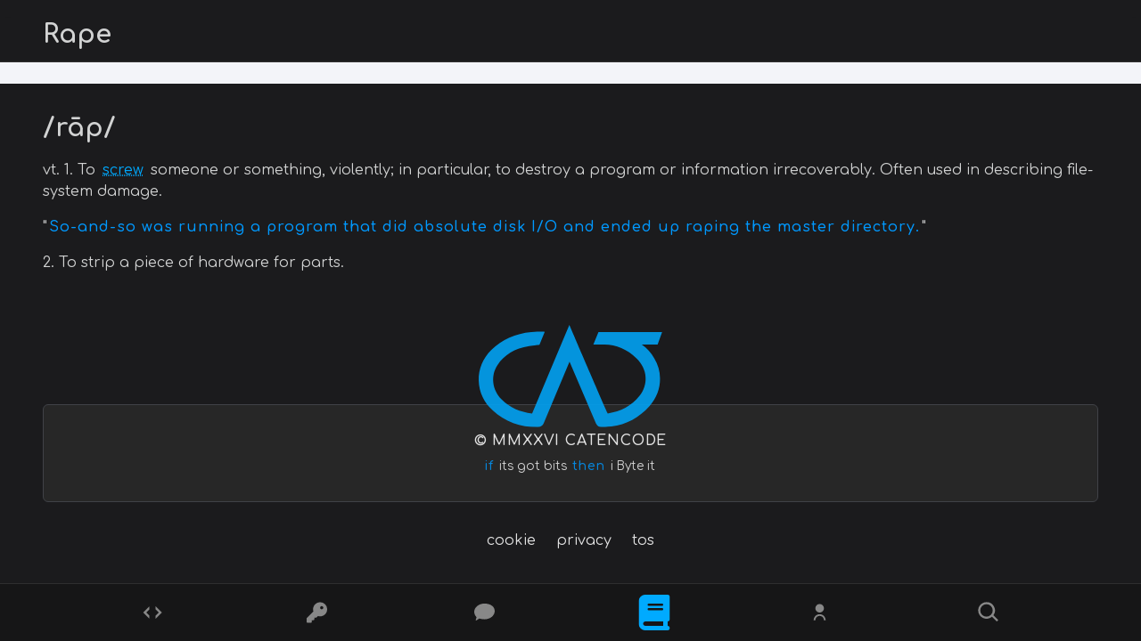

--- FILE ---
content_type: text/html; charset=UTF-8
request_url: https://www.catencode.com/whatis/rape
body_size: 7863
content:
<!DOCTYPE html>
<html lang="en" dir="ltr" prefix="og: https://ogp.me/ns#">
  <head>
    <meta charset="utf-8" />
<meta name="description" content="/rāp/vt. 1. To screw someone or something, violently; in particular, to destroy a program or information irrecoverably. Often used in describing file-system damage.&quot;So-and-so was running a program that did absolute disk I/O and ended up raping the master directory.&quot;2. To strip a piece of hardware for parts." />
<link rel="canonical" href="https://www.catencode.com/whatis/rape" />
<meta name="Generator" content="Drupal 11 (https://www.drupal.org)" />
<meta name="MobileOptimized" content="width" />
<meta name="HandheldFriendly" content="true" />
<meta name="viewport" content="width=device-width, initial-scale=1.0" />
<noscript><link rel="stylesheet" href="/core/themes/claro/css/components/dropbutton-noscript.css?t910dv" />
</noscript><noscript><link rel="stylesheet" href="/core/themes/claro/css/components/views-ui-noscript.css?t910dv" />
</noscript><script type="application/json" id="gin-setting-darkmode">{ "ginDarkmode": "1" }</script>
<link rel="icon" href="/sites/default/files/favicon.svg" type="image/svg+xml" />

    <title>Rape | CΛTΞИCOΔΞ</title>
    <link rel="stylesheet" media="all" href="/sites/default/files/css/css_QVGbnHzfIP4dLcP2mWnEK_ZOr9LcSkp8zFZbRFYIQxg.css?delta=0&amp;language=en&amp;theme=gin&amp;include=eJwdiFEKwCAMxS7k5plqLVKofVLdhzv9hh8hJGwUyGw0574dVRKf0wyF7Jprm3pLjJDsiE6mr6SmnksIVY6nl5M_xwuwpeMD3DYhuA" />
<link rel="stylesheet" media="all" href="/sites/default/files/css/css_dMYhpZyfnd7btN5-72l-eAu1pwnbYkRp-YvBUy1yaXs.css?delta=1&amp;language=en&amp;theme=gin&amp;include=eJwdiFEKwCAMxS7k5plqLVKofVLdhzv9hh8hJGwUyGw0574dVRKf0wyF7Jprm3pLjJDsiE6mr6SmnksIVY6nl5M_xwuwpeMD3DYhuA" />
<link rel="stylesheet" media="all" href="/sites/default/files/css/css_v_5bQIvJ-aWLVKNHyFA1m1ZV6W9kdTw9Zw3uahdAEw0.css?delta=2&amp;language=en&amp;theme=gin&amp;include=eJwdiFEKwCAMxS7k5plqLVKofVLdhzv9hh8hJGwUyGw0574dVRKf0wyF7Jprm3pLjJDsiE6mr6SmnksIVY6nl5M_xwuwpeMD3DYhuA" />

    <script type="application/json" data-drupal-selector="drupal-settings-json">{"path":{"baseUrl":"\/","pathPrefix":"","currentPath":"node\/1467","currentPathIsAdmin":false,"isFront":false,"currentLanguage":"en"},"pluralDelimiter":"\u0003","suppressDeprecationErrors":true,"gin":{"darkmode":"1","darkmode_class":"gin--dark-mode","preset_accent_color":"custom","accent_color":"#00aaff","preset_focus_color":"custom","focus_color":"#0077bb","highcontrastmode":false,"highcontrastmode_class":"gin--high-contrast-mode","toolbar_variant":"vertical","show_user_theme_settings":false,"variables_css_path":"\/themes\/contrib\/gin\/dist\/css\/theme\/variables.css","accent_css_path":"\/themes\/contrib\/gin\/dist\/css\/theme\/accent.css","ckeditor_css_path":"\/themes\/contrib\/gin\/dist\/css\/theme\/ckeditor.css"},"user":{"uid":0,"permissionsHash":"8c75df123981c59ed6a1bcea7b7107a6acdb6400e55251f9bcada8d03934bc79"}}</script>
<script src="/themes/contrib/gin/dist/js/init.js?t910dv"></script>
<script src="/sites/default/files/js/js_8AuIjqbOFGcwAgINbtw3hk3tHZB-Drip8K_-ANEj6Mo.js?scope=header&amp;delta=1&amp;language=en&amp;theme=gin&amp;include=eJxLzi9K1U8pKi1IzNHLTS0uTkxP1UlGEivJL03OSC1LzSsp1i1JLS7RSc_M0wfi-MTkZKAgnJuZlwnhFJdkJmdXAgDF-SGR"></script>


<link rel="icon" type="image/png" sizes="32x32" href="/sites/default/files/favicon-32x32.png">
<link rel="icon" type="image/png" sizes="16x16" href="/sites/default/files/favicon-16x16.png">
<link rel="shortcut icon" href="/sites/default/files/favicon.ico">

<link rel="apple-touch-icon" sizes="180x180" href="/sites/default/files/apple-touch-icon.png">
<meta name="apple-mobile-web-app-capable" content="yes">
<meta name="apple-mobile-web-app-status-bar-style" content="black-translucent">

<meta name="apple-mobile-web-app-title" content="Site">

<link rel="manifest" href="/sites/default/files/media/icons/site.webmanifest">
<meta name="theme-color" content="#0af">


  </head>

  <body data-gin-accent="custom" data-gin-focus="custom" data-gin-layout-density="medium" class="path-node page-node-type-page">
        <a href="#main-content" class="visually-hidden focusable skip-link">
      Skip to main content
    </a>
    
      <div class="page-wrapper dialog-off-canvas-main-canvas" data-off-canvas-main-canvas>
    
<div class="page-wrapper__node-edit-form">
  
  <div class="gin-secondary-toolbar layout-container">
    <div class="gin-breadcrumb-wrapper">
          <div class="region region-breadcrumb gin-region-breadcrumb">
        <nav class="breadcrumb" role="navigation" aria-labelledby="system-breadcrumb">
          <h2 id="system-breadcrumb" class="visually-hidden">Breadcrumb</h2>
          <ol class="breadcrumb__list">
            <li class="breadcrumb__item">
                              <a class="breadcrumb__link gin-back-to-admin" href="/admin/content">Back to Administration</a>
                          </li>
          </ol>
        </nav>
      </div>
        </div>
    
  </div>

  <div class="region-sticky-watcher"></div>

  <header class="region region-sticky ">
    <div class="layout-container region-sticky__items">
      <div class="region-sticky__items__inner">
        <div id="block-gin-page-title" class="block block-core block-page-title-block">
  
    
      
  <h1 class="page-title">Rape</h1>


  </div>

                  
                
      </div>
    </div>
  </header>

  <div class="sticky-shadow"></div>

<div class="content-header clearfix">
  <div class="layout-container">
    
  <div class="region region-header">
    <div id="block-gin-cblock" class="block block-block-content block-block-contentc49ec29b-d8ec-4383-b49a-0469bb82bee8">
  
    
      
            <div class="clearfix text-formatted field field--name-body field--type-text-with-summary field--label-hidden field__item"><style>
/* https://www.catencode.com | *.catenco.de by Chris A. Te Nyenhuis
=(o.O)=
*/
@import url('https://fonts.googleapis.com/css2?family=Comfortaa:wght@300..700&display=swap');
a { color:#0af; padding: 0px 3px; }
b { font-family: 'Unica One', sans-serif; }
body, .gin-main-content, .gin-ui, h1, h2, h3, h4, h5, h6 {
    font-family: 'Comfortaa', sans-serif !important;
}
body {
    font-size: 16px;
}
.breadcrumb__list {
  display: none !important;
}
canvas { border: 1px #333 solid; border-radius: 9px; }
#content {
padding: 12px 3px;
background-color: #eee9;
border-radius: 12px;
border: 1px solid #ccc9;
}
code {
  display: block;
  position: relative;
  counter-reset: line;
  font-family: ui-monospace, SFMono-Regular, Menlo, Consolas, monospace;
  font-size: 0.95rem;
  line-height: 1.55;
  background: #282828;
  color: #e3e3e3;
  padding: 12px 3px 12px 18px;
  margin: 20px 0;
  border-radius: 12px;
  overflow-x: auto;
  box-shadow: inset 0 0 0 1px rgba(255,255,255,.05);
}
code > span {
  display: block;
  position: relative;
  padding-left: 10px;
}
code > span::before {
  counter-increment: line;
  content: counter(line);
  position: absolute;
  left: -44px;
  width: 36px;
  text-align: right;
  color: #64748b;
  font-size: 0.85em;
  user-select: none;
}
code > span:hover {
  background: rgba(14,165,233,.08);
}
kw   { color: #569CD6; } /* keyword */
fn   { color: #DCDCAA; } /* function name */
var  { color: #9CDCFE; } /* variable */
str  { color: #CE9178; } /* string */
num  { color: #B5CEA8; } /* number */
com  { color: #6A9955; font-style: italic; } /* comment */
type { color: #4EC9B0; } /* type / class */
tag  { color: #569CD6; } /* HTML/XML tag */
attr { color: #9CDCFE; } /* attribute name */
val  { color: #CE9178; } /* attribute value */
/* Ensure all custom token elements remain inline */
kw, fn, var, str, num, com, type, tag, attr, val {
  display: inline;
}
p code:not([class]) {
  display: inline;
  padding: 3px 6px;
  border-radius: 6px;
  background: #1118;
  font-size: 0.9em;
}
em {
    font-weight: 555;
    letter-spacing: 1px;
    padding: 0px 2px;
    color: #09F;
}
.field--name-field-category {
  display: flex;
  flex-wrap: wrap;
  gap: 0.8rem;
  justify-content: center;
  margin-top: 1rem;
}
.field--name-field-category .field__item a {
  display: inline-flex;
  align-items: center;
  justify-content: center;
  gap: 0.5rem;
  padding: 0.75rem 1.2rem;
  font-size: 1rem;
  font-weight: 500;
  border-radius: 24px;
  border: none;
  background: #0d6efd;
  color: #fff;
  cursor: pointer;
  box-shadow: 0 6px 10px rgba(0,0,0,0.25);
  text-decoration: none;
  opacity: 0;
  transform: translateY(20px);
  animation: bounceInFlicker 0.7s forwards, idlePulse 2.5s ease-in-out 0.7s infinite alternate; /* bounce + idle pulse */
  transition: transform 0.15s ease, background-color 0.15s ease, box-shadow 0.15s ease;
}
.field--name-field-category .field__item:nth-child(1) a { animation-delay: 0.1s; }
.field--name-field-category .field__item:nth-child(2) a { animation-delay: 0.25s; }
.field--name-field-category .field__item:nth-child(3) a { animation-delay: 0.4s; }
.field--name-field-category .field__item:nth-child(4) a { animation-delay: 0.55s; }
.field--name-field-category .field__item:nth-child(5) a { animation-delay: 0.7s; }
@keyframes bounceInFlicker {
  0% {
    opacity: 0;
    transform: translateY(20px);
  }
  40% {
    opacity: 0.6;
    transform: translateY(-8px);
  }
  60% {
    opacity: 0.9;
    transform: translateY(4px);
  }
  80% {
    opacity: 0.8;
    transform: translateY(-2px);
  }
  100% {
    opacity: 1;
    transform: translateY(0);
  }
}
@keyframes idlePulse {
  0% { transform: translateY(0); }
  50% { transform: translateY(-2px); }
  100% { transform: translateY(0); }
}
.field--name-field-category .field__item a:hover,
.field--name-field-category .field__item a:focus,
.field--name-field-category .field__item a:active {
  background: #3b8aff;
  transform: translateY(2px);
  box-shadow: 0 4px 8px rgba(0,0,0,0.2);
}
.field--name-field-category .field__item a::before {
  content: '';
  display: inline-block;
  width: 1rem;
  height: 1rem;
  mask: url('data:image/svg+xml;utf8,<svg xmlns="http://www.w3.org/2000/svg" viewBox="0 0 24 24"><path d="M20 12l-8 8H4V12l8-8h8v8zm-5-3a2 2 0 1 1 0 4 2 2 0 0 1 0-4z"/></svg>') no-repeat center;
  -webkit-mask: url('data:image/svg+xml;utf8,<svg xmlns="http://www.w3.org/2000/svg" viewBox="0 0 24 24"><path d="M20 12l-8 8H4V12l8-8h8v8zm-5-3a2 2 0 1 1 0 4 2 2 0 0 1 0-4z"/></svg>') no-repeat center;
  background-color: currentColor;
}
li, p { font-family: Comfortaa, sans-serif; }
.page-title {
   font-size: var(--gin-font-size-h1);
   transition: all 0.9s ease-in-out;
}
@media (min-width: 64em) {
  .region-sticky--is-sticky .page-title {
    font-size: var(--gin-font-size-h2);
  }
}
li a {
   color: #0af;
   transition: all 0.5s ease-in-out; 
}
li a:active, li a:hover, li a:focus {
   color: #0bf 
}
.path-taxonomy .page-title,
.path-taxonomy .views-label {
   display: none !important;
}
.region-sticky {
   box-shadow: 0 4px 6px -1px rgba(0, 0, 0, 0.1), 0 2px 4px -1px rgba(0, 0, 0, 0.06);
   border-bottom: 1px #4448 solid;
}
</style></div>
      
  </div>
<div id="block-gin-splashanimation" class="block block-block-content block-block-content65f79a98-5255-444f-afe0-afba1495822d">
  
    
      
            <div class="clearfix text-formatted field field--name-body field--type-text-with-summary field--label-hidden field__item"><style>
/* PAGE LOAD CALMING GLITCH */
body {
  margin: 0;
  padding: 0;
}

.page-load {
  position: fixed;
  top: 0;
  left: 0;
  width: 100vw;
  height: 100vh;
  background: #000; /* solid black */
  display: flex;
  align-items: center;
  justify-content: center;
  z-index: 9999;
  overflow: hidden;
}

#pageLoad-logo {
  width: clamp(42vw, 50vw, 67vw); /* responsive large logo */
  height: auto;
  position: relative;
  display: block;
  transition: transform 0.05s ease, opacity 0.05s ease;
}
</style><div class="page-load"><img src="/sites/default/files/logo.svg" id="pageLoad-logo" alt="CATENCODE Logo"></div><script>
const logo = document.getElementById('pageLoad-logo');
const pageLoadDiv = document.querySelector('.page-load');

let glitchActive = true;
let decayFactor = 1.0; // controls chaos intensity

function calmingGlitch() {
  if (!glitchActive) return;

  // Chaos movement magnitude decreases over time
  const maxOffset = Math.floor(20 * decayFactor);
  const x = Math.floor(Math.random() * (maxOffset * 2 + 1)) - maxOffset;
  const y = Math.floor(Math.random() * (maxOffset * 2 + 1)) - maxOffset;

  // Opacity flicker decreases over time
  const opacity = 0.7 + Math.random() * 0.3 * decayFactor;

  logo.style.transform = `translate(${x}px, ${y}px)`;
  logo.style.opacity = opacity;

  // Gradually reduce chaos
  decayFactor *= 0.95; // reduce intensity each cycle

  if (decayFactor > 0.05) {
    setTimeout(calmingGlitch, 50); // continue glitch
  } else {
    // Stabilize logo
    logo.style.transform = 'translate(0,0)';
    logo.style.opacity = 1;

    // Smooth fade-out
    setTimeout(() => {
      pageLoadDiv.style.transition = 'opacity 0.5s ease, visibility 0.5s ease';
      pageLoadDiv.style.opacity = '0';
      pageLoadDiv.style.visibility = 'hidden';
    }, 400); // small pause before fade
  }
}

// Start glitch cycles
calmingGlitch();

// Force stop if page loads early
window.addEventListener('load', () => {
  glitchActive = false;
  logo.style.transform = 'translate(0,0)';
  logo.style.opacity = 1;

  pageLoadDiv.style.transition = 'opacity 0.5s ease, visibility 0.5s ease';
  pageLoadDiv.style.opacity = '0';
  pageLoadDiv.style.visibility = 'hidden';
});
</script></div>
      
  </div>
<div id="block-gin-scrollblock" class="block block-block-content block-block-content51200826-4b77-4997-8019-4e4e4bf0b46d">
  
    
      
            <div class="clearfix text-formatted field field--name-body field--type-text-with-summary field--label-hidden field__item"><div style="background-color:transparent;height:5px;left:0;pointer-events:none;position:fixed;top:0;width:100%;z-index:9999;" id="scroll-progress-container"><div style="background-color:#007bff;height:100%;transition:width 0.1s ease-out;width:0%;" id="scroll-progress-bar">&nbsp;</div></div><script>
(function () {
  const updateProgress = () => {
    const winScroll = document.body.scrollTop || document.documentElement.scrollTop;
    const height = document.documentElement.scrollHeight - document.documentElement.clientHeight;
    const scrolled = (winScroll / height) * 100;
    const bar = document.getElementById("scroll-progress-bar");
    if (bar) {
      bar.style.width = scrolled + "%";
    }
  };
  window.addEventListener('scroll', updateProgress);
  updateProgress();
})();
</script></div>
      
  </div>

  </div>

  </div>
</div>

<div class="layout-container">
  
  <main class="page-content clearfix" role="main">
    <div class="visually-hidden"><a id="main-content" tabindex="-1"></a></div>
    
  <div class="region region-highlighted">
    <div data-drupal-messages-fallback class="hidden messages-list"></div>

  </div>

          <div class="help">
        

      </div>
        
  <div class="region region-content">
    <div id="block-gin-content" class="block block-system block-system-main-block">
  
    
      
<article data-history-node-id="1467" class="node node--type-page node--view-mode-full">

  
    

  
  <div class="node__content">
    
            <div class="clearfix text-formatted field field--name-body field--type-text-with-summary field--label-hidden field__item"><h2>/rāp/</h2><p>vt. 1. To <a href="/whatis/screw">screw</a> someone or something, violently; in particular, to destroy a program or information irrecoverably. Often used in describing file-system damage.</p><p>"<em>So-and-so was running a program that did absolute disk I/O and ended up raping the master directory.</em>"</p><p>2. To strip a piece of hardware for parts.</p></div>
      
  </div>

</article>

  </div>
<div id="block-gin-footerblock" class="block block-block-content block-block-content8e218120-745a-4dd0-81d0-65c95dc557df">
  
    
      
            <div class="clearfix text-formatted field field--name-body field--type-text-with-summary field--label-hidden field__item"><style>
#footerBlock {
  margin-bottom: -80px;
  margin-top: 42px;
}
.footer-logo {
  margin-bottom: -33px;
}
.footer-logo img {
  width: clamp(128px, 18vw, 256px);
  height: auto;
  display: inline-block;
  opacity: 0.9;
  transition: opacity 0.25s ease, transform 0.25s ease;
}
.footer-logo img:hover,
.footer-logo img:focus-visible {
  opacity: 1;
  transform: scale(1.1);
}
.site-footer {
  width: 100%;
  margin: 0;
  padding: 0;
  box-sizing: border-box;
  text-align: center;
  font-family: 'Comfortaa', sans-serif;
  color: #eee;
  clear: both;
  /* FADE-IN START STATE */
  opacity: 0;
  transform: translateY(20px);
  transition: opacity 1s ease, transform 1s ease;
}
.site-footer.visible {
  opacity: 0.95;
  transform: translateY(0);
}
.site-footer-top {
  background-color: #282828;
  padding: 28px 16px;
  border-radius: 6px;
  border: #43454a 1px solid;
}
.site-footer-brand {
  display: block;
  font-weight: 600;
  letter-spacing: 0.05em;
  margin-bottom: 4px;
}
.site-footer-meta {
  font-size: 0.85rem;
  opacity: 0.9;
}
.site-footer-bottom {
  display: flex;
  justify-content: center;
  flex-wrap: wrap;
  gap: 14px;
  padding: 0px 16px;
  background: transparent;
}
.site-footer-bottom a {
  display: inline-flex;
  align-items: center;
  justify-content: center;
  padding: 6px 9px;
  min-height: 42px;
  color: #eee;
  text-decoration: none;
  border-radius: 6px;
  transition: background-color 0.2s ease;
}
.site-footer-bottom a:hover,
.site-footer-bottom a:focus {
  background-color: rgba(255, 255, 255, 0.15);
  text-decoration: none;
}
@media (max-width: 600px) {
  .site-footer-meta {
    font-size: 0.9rem;
  }
}
</style><footer class="site-footer" role="contentinfo" id="footerBlock"><div class="footer-logo" aria-label="CATENCODE"><a href="/"><img src="/sites/default/files/logo.svg" alt="CATENCODE Logo"></a></div><div class="site-footer-top"><span class="site-footer-brand">© MMXXVI CATENCODE </span><em><span class="site-footer-meta">if</span></em><span class="site-footer-meta"> its got bits </span><em><span class="site-footer-meta">then</span></em><span class="site-footer-meta"> i Byte it&nbsp;</span></div><nav class="site-footer-bottom" aria-label="Legal footer navigation"><p><a href="/cookie">cookie</a> <a href="/privacy">privacy</a> <a href="/terms">tos</a></p></nav></footer><script>
// Scroll-trigger fade-in for footer
const footer = document.getElementById('footerBlock');
const footerObserver = new IntersectionObserver(entries => {
  entries.forEach(entry => {
    if(entry.isIntersecting){
      entry.target.classList.add('visible');
      footerObserver.unobserve(entry.target); // trigger once
    }
  });
}, { threshold: 0.2 });
footerObserver.observe(footer);
</script></div>
      
  </div>
<div id="block-gin-mnufloat" class="block block-block-content block-block-contentc02fa2a1-d2e3-4cbf-90e4-c99d1464a93f">
  
    
      
            <div class="clearfix text-formatted field field--name-body field--type-text-with-summary field--label-hidden field__item"><div id="mnuFloat" role="navigation" aria-label="Floating menu"><!-- Codes --><a class="mnu-icon" href="/codes" data-match="/codes" aria-label="Codes"><svg viewbox="0 0 24 24"><path d="M9 18l-6-6 6-6v3l-3 3 3 3v3zm6 0v-3l3-3-3-3V6l6 6-6 6z"></path></svg></a><!-- Ciphers --><a class="mnu-icon" href="/ciphers" data-match="/ciphers" aria-label="Ciphers"><svg xmlns="http://www.w3.org/2000/svg" viewBox="0 0 512 512" fill="currentColor"><path d="M336 352c97.2 0 176-78.8 176-176S433.2 0 336 0S160 78.8 160 176c0 18.7 2.9 36.8 8.3 53.7L7 391c-4.5 4.5-7 10.6-7 17v80c0 13.3 10.7 24 24 24h80c13.3 0 24-10.7 24-24V448h40c13.3 0 24-10.7 24-24V384h40c6.4 0 12.5-2.5 17-7l33.3-33.3c16.9 5.4 35 8.3 53.7 8.3zm40-176c-22.1 0-40-17.9-40-40s17.9-40 40-40 40 17.9 40 40-17.9 40-40 40z"></path></svg>&nbsp;</a><!-- Post --><a class="mnu-icon" href="/post" data-match="/post" aria-label="Posts"><svg viewbox="0 0 512 512" aria-hidden="true"> <path d="M256 32C114.6 32 0 125.1 0 240c0 49.6 21.1 95.2 56.2 130.4-2.3 26.7-14.4 61.4-18.6 72.1-1.5 3.8-.4 8.1 2.7 10.7 3.1 2.6 7.5 3 11 .9 19.6-11.7 54.1-33.2 77.6-48.1 38.7 13.1 80.8 20.1 126.9 20.1 141.4 0 256-93.1 256-208S397.4 32 256 32z"></path></svg>&nbsp;</a><!-- Whatis --><a class="mnu-icon" href="/whatis" data-match="/whatis" aria-label="What is"><svg xmlns="http://www.w3.org/2000/svg" viewBox="0 0 448 512" fill="currentColor"> <path d="M96 0C43 0 0 43 0 96V416c0 53 43 96 96 96H384h32c17.7 0 32-14.3 32-32s-14.3-32-32-32V384c17.7 0 32-14.3 32-32V32c0-17.7-14.3-32-32-32H384 96zm0 384H352v64H96c-17.7 0-32-14.3-32-32s14.3-32 32-32zm32-240c0-8.8 7.2-16 16-16H336c8.8 0 16 7.2 16 16s-7.2 16-16 16H144c-8.8 0-16-7.2-16-16zm16 48H336c8.8 0 16 7.2 16 16s-7.2 16-16 16H144c-8.8 0-16-7.2-16-16s7.2-16 16-16z"></path></svg> </a><!-- Whois --><a class="mnu-icon" href="/whois" data-match="/whois" aria-label="Whois?"><svg viewbox="0 0 24 24" fill="currentColor"> <path d="M12 2a5 5 0 00-5 5c0 2.761 2.239 5 5 5s5-2.239 5-5a5 5 0 00-5-5zm0 12c-3.866 0-7 3.134-7 7h2c0-2.757 2.243-5 5-5s5 2.243 5 5h2c0-3.866-3.134-7-7-7z"></path></svg>&nbsp;</a><!-- Search --><a class="mnu-icon" href="/search" data-match="/search" aria-label="Search"><svg viewbox="0 0 24 24"><path d="M10 2a8 8 0 105.3 14l4.7 4.7 1.4-1.4-4.7-4.7A8 8 0 0010 2zm0 2a6 6 0 110 12 6 6 0 010-12z"></path></svg></a></div><style>
#mnuFloat {
  position: fixed;
  bottom: 0;
  left: 0;
  width: 100vw;
  height: 64px;
  display: flex;
  align-items: center;
  justify-content: space-evenly;
  z-index: 9999;
  border-top: 1px solid rgba(255,255,255,0.1);
  background: rgba(20,20,20,0.6);
  backdrop-filter: blur(8px);
  -webkit-backdrop-filter: blur(8px);
  transition: transform 0.35s ease-in-out, opacity 0.3s ease;
  will-change: transform, opacity;
}
#mnuFloat.is-hidden {
  transform: translateY(100%);
}
#mnuFloat a {
  text-decoration: none;
}
.mnu-icon {
  display: flex;
  align-items: center;
  justify-content: center;
  width: 28px;
  height: 28px;
  fill: currentColor;
  transition: fill 0.2s ease, transform 0.2s ease;
}
.mnu-icon svg {
  display: block;
  width: 32px;
  height: 32px;
  fill: #888;
  transition: fill 0.2s ease, transform 0.2s ease;
}
.mnu-icon:hover svg,
.mnu-icon:focus svg,
.mnu-icon.is-active svg {
  fill: #0af;
  transform: scale(1.25);
  transition: ease-in-out 0.3s;
}
.mnu-icon:hover svg,
.mnu-icon:focus svg {
  animation: hoverBounce 0.35s ease forwards;
}
@keyframes hoverBounce {
  0%   { transform: scale(1.25) translateY(0); }
  25%  { transform: scale(1.27) translateY(-3px); }
  50%  { transform: scale(1.25) translateY(0); }
  75%  { transform: scale(1.26) translateY(-1.5px); }
  100% { transform: scale(1.25) translateY(0); }
}
@media (prefers-reduced-motion: reduce) {
  #mnuFloat,
  .mnu-icon svg {
    transition: none !important;
    transform: none !important;
  }
}
@media (max-width: 640px) {
  #mnuFloat {
    justify-content: space-around;
  }
}
</style><script>
(function () {
  const menu = document.getElementById('mnuFloat');
  const path = window.location.pathname.replace(/\/$/, '') || '/';
  const prefersReduced = window.matchMedia('(prefers-reduced-motion: reduce)').matches;
  if (!prefersReduced) {
    let lastScrollY = window.scrollY;
    let ticking = false;
    function handleScroll() {
      const y = window.scrollY;
      if (y > lastScrollY + 6) menu.classList.add('is-hidden');
      else if (y < lastScrollY - 6) menu.classList.remove('is-hidden');
      lastScrollY = y;
      ticking = false;
    }
    window.addEventListener('scroll', function () {
      if (!ticking) {
        requestAnimationFrame(handleScroll);
        ticking = true;
      }
    }, { passive: true });
  }
  document.querySelectorAll('#mnuFloat a').forEach(el => {
    const match = el.getAttribute('data-match');
    const isHome = el.hasAttribute('data-home');
    if ((isHome && path === '/') || (match && (path === match || path.startsWith(match)))) {
      el.classList.add('is-active');
      el.setAttribute('aria-current', 'page');
    }
  });
})();
</script></div>
      
  </div>

  </div>

  </main>
</div>
</div>

  </div>

    
    <script src="/core/assets/vendor/jquery/jquery.min.js?v=4.0.0-rc.1"></script>
<script src="/sites/default/files/js/js_1sZ2F_odJvWoIoyyk92nmplKk-5RyhqaQGbu5sMysO0.js?scope=footer&amp;delta=1&amp;language=en&amp;theme=gin&amp;include=eJxLzi9K1U8pKi1IzNHLTS0uTkxP1UlGEivJL03OSC1LzSsp1i1JLS7RSc_M0wfi-MTkZKAgnJuZlwnhFJdkJmdXAgDF-SGR"></script>

  </body>
</html>


--- FILE ---
content_type: text/css
request_url: https://www.catencode.com/sites/default/files/css/css_v_5bQIvJ-aWLVKNHyFA1m1ZV6W9kdTw9Zw3uahdAEw0.css?delta=2&language=en&theme=gin&include=eJwdiFEKwCAMxS7k5plqLVKofVLdhzv9hh8hJGwUyGw0574dVRKf0wyF7Jprm3pLjJDsiE6mr6SmnksIVY6nl5M_xwuwpeMD3DYhuA
body_size: 21583
content:
/* @license GPL-2.0-or-later https://www.drupal.org/licensing/faq */
html{font-family:var(--gin-font);scroll-padding-block-start:var(--gin-scroll-offset) !important;}body{color:var(--gin-color-text);background:var(--gin-bg-app);overflow-x:hidden;}@media (min-width:64em){body{overflow-x:auto;}}h1,h2,:where(*) .views-edit-view .unit-title,:is(#extra-specificity-hack,[data-drupal-admin-styles]) .views-edit-view .unit-title,h3{letter-spacing:-0.025em;font-weight:var(--gin-font-weight-normal);}h2,:where(*) .views-edit-view .unit-title,:is(#extra-specificity-hack,[data-drupal-admin-styles]) .views-edit-view .unit-title{font-size:var(--gin-font-size-h2);}h3{font-size:var(--gin-font-size-h3);}::selection{background:var(--gin-color-primary-light-hover);}::-moz-selection{background:var(--gin-color-primary-light-hover);}a{overflow-wrap:break-word;word-wrap:break-word;}.visually-hidden{color:#000;}.gin--dark-mode .visually-hidden{color:#fff;}.visually-hidden.skip-link{color:var(--gin-color-button-text);}.gin--dark-mode{color-scheme:dark;}a,.link,button.link,.tabs__link.is-active,[open] .claro-details__summary--accordion,[open] .claro-details__summary--accordion-item,[open] .claro-details__summary--vertical-tabs-item,.vertical-tabs__menu-item.is-selected .vertical-tabs__menu-link{color:var(--gin-color-primary);text-decoration-style:var(--gin-link-decoration-style);}a:hover,.link:hover,button.link:hover,.tabs__link.is-active:hover,[open] .claro-details__summary--accordion:hover,[open] .claro-details__summary--accordion-item:hover,[open] .claro-details__summary--vertical-tabs-item:hover,.vertical-tabs__menu-item.is-selected .vertical-tabs__menu-link:hover{color:var(--gin-color-primary-hover);}a:active,.link:active,button.link:active,.tabs__link.is-active:active,[open] .claro-details__summary--accordion:active,[open] .claro-details__summary--accordion-item:active,[open] .claro-details__summary--vertical-tabs-item:active,.vertical-tabs__menu-item.is-selected .vertical-tabs__menu-link:active{color:var(--gin-color-primary-active);}*|*:any-link:not(svg|a){text-decoration:underline;text-decoration-style:var(--gin-link-decoration-style);}.is-horizontal .tabs__link:hover,.claro-details__summary:hover,.action-link:hover{color:var(--gin-color-primary-hover);}.claro-details[open] > .claro-details__summary:focus{color:var(--gin-color-primary-active);}.form-boolean--type-checkbox:checked,.form-boolean--type-radio:checked:not(:disabled),.is-horizontal .tabs__link.is-active::before,.tabs__tab.is-active::before,[open] > .claro-details__summary--accordion:not(:focus):not(:active)::after,[open] > .claro-details__summary--accordion-item:not(:focus):not(:active)::after,.collapse-processed[open] > .claro-details__summary--accordion .details-title:not(:focus)::after,.collapse-processed[open] > .claro-details__summary--accordion-item .details-title:not(:focus)::after,[open] > .claro-details__summary--vertical-tabs-item:not(:focus):not(:active)::after,.collapse-processed[open] > .claro-details__summary--vertical-tabs-item .details-title:not(:focus)::after,.vertical-tabs__menu-item.is-selected .vertical-tabs__menu-link::before{border-color:var(--gin-color-primary);}.form-boolean--type-checkbox:checked:hover,.form-boolean--type-radio:checked:not(:disabled):hover,.is-horizontal .tabs__link.is-active::before:hover,.tabs__tab.is-active::before:hover,[open] > .claro-details__summary--accordion:not(:focus):not(:active)::after:hover,[open] > .claro-details__summary--accordion-item:not(:focus):not(:active)::after:hover,.collapse-processed[open] > .claro-details__summary--accordion .details-title:not(:focus)::after:hover,.collapse-processed[open] > .claro-details__summary--accordion-item .details-title:not(:focus)::after:hover,[open] > .claro-details__summary--vertical-tabs-item:not(:focus):not(:active)::after:hover,.collapse-processed[open] > .claro-details__summary--vertical-tabs-item .details-title:not(:focus)::after:hover,.vertical-tabs__menu-item.is-selected .vertical-tabs__menu-link::before:hover{border-color:var(--gin-color-primary-hover);}.form-boolean--type-checkbox:checked:active,.form-boolean--type-radio:checked:not(:disabled):active,.is-horizontal .tabs__link.is-active::before:active,.tabs__tab.is-active::before:active,[open] > .claro-details__summary--accordion:not(:focus):not(:active)::after:active,[open] > .claro-details__summary--accordion-item:not(:focus):not(:active)::after:active,.collapse-processed[open] > .claro-details__summary--accordion .details-title:not(:focus)::after:active,.collapse-processed[open] > .claro-details__summary--accordion-item .details-title:not(:focus)::after:active,[open] > .claro-details__summary--vertical-tabs-item:not(:focus):not(:active)::after:active,.collapse-processed[open] > .claro-details__summary--vertical-tabs-item .details-title:not(:focus)::after:active,.vertical-tabs__menu-item.is-selected .vertical-tabs__menu-link::before:active{border-color:var(--gin-color-primary-active);}:where(*) .region-sticky,:is(#extra-specificity-hack,[data-drupal-admin-styles]) .region-sticky{position:sticky;inset-block-start:var(--gin-toolbar-y-offset);z-index:101;padding:0;width:100%;display:flex;align-items:center;min-height:var(--gin-height-sticky);background:var(--gin-bg-app);box-sizing:border-box;}@media (prefers-reduced-motion:no-preference){:where(*) .region-sticky,:is(#extra-specificity-hack,[data-drupal-admin-styles]) .region-sticky{transition:var(--gin-transition);}}.gin--edit-form :where(*) .region-sticky,.gin--edit-form :is(#extra-specificity-hack,[data-drupal-admin-styles]) .region-sticky{inset-block-start:calc(var(--gin-toolbar-y-offset) - var(--gin-spacing-xxl) - var(--gin-spacing-xxs));padding-block-start:var(--gin-spacing-m);}@media (min-width:64em){.gin--edit-form :where(*) .region-sticky,.gin--edit-form :is(#extra-specificity-hack,[data-drupal-admin-styles]) .region-sticky{inset-block-start:var(--gin-toolbar-y-offset);padding-block-start:var(--gin-spacing-s);}}:where(*) .region-sticky-watcher,:is(#extra-specificity-hack,[data-drupal-admin-styles]) .region-sticky-watcher{position:sticky;inset-block-start:-1px;height:0;}:where(*) .region-sticky--is-sticky,:is(#extra-specificity-hack,[data-drupal-admin-styles]) .region-sticky--is-sticky{opacity:.95;background:var(--gin-bg-app);}@supports ((-webkit-backdrop-filter:blur()) or (backdrop-filter:blur())){:where(*) .region-sticky--is-sticky,:is(#extra-specificity-hack,[data-drupal-admin-styles]) .region-sticky--is-sticky{opacity:.999;background:rgba(var(--gin-bg-app-rgb),.8);-webkit-backdrop-filter:blur(12px);backdrop-filter:blur(12px);}}.gin--high-contrast-mode :where(*) .region-sticky--is-sticky,.gin--high-contrast-mode :is(#extra-specificity-hack,[data-drupal-admin-styles]) .region-sticky--is-sticky{background:var(--gin-bg-app);-webkit-backdrop-filter:none;backdrop-filter:none;}@media (min-width:64em){:where(*) .region-sticky,:is(#extra-specificity-hack,[data-drupal-admin-styles]) .region-sticky{inset-block-start:-1px;padding:var(--gin-spacing-s) 0;height:var(--gin-height-sticky);margin-block-end:0;}.gin--navigation :where(*) .region-sticky,.gin--vertical-toolbar :where(*) .region-sticky,.gin--horizontal-toolbar :where(*) .region-sticky,.gin--classic-toolbar :where(*) .region-sticky,.gin--navigation :is(#extra-specificity-hack,[data-drupal-admin-styles]) .region-sticky,.gin--vertical-toolbar :is(#extra-specificity-hack,[data-drupal-admin-styles]) .region-sticky,.gin--horizontal-toolbar :is(#extra-specificity-hack,[data-drupal-admin-styles]) .region-sticky,.gin--classic-toolbar :is(#extra-specificity-hack,[data-drupal-admin-styles]) .region-sticky{inset-block-start:var(--gin-toolbar-y-offset);}}:where(*) .region-sticky__items,:is(#extra-specificity-hack,[data-drupal-admin-styles]) .region-sticky__items{display:flex;align-items:center;min-width:0;width:auto;height:100%;flex-grow:1;}@media (min-width:48em){:where(*) .region-sticky__items .settings-tray-editable,:is(#extra-specificity-hack,[data-drupal-admin-styles]) .region-sticky__items .settings-tray-editable{flex-shrink:0;}}:where(*) .region-sticky__items__inner,:is(#extra-specificity-hack,[data-drupal-admin-styles]) .region-sticky__items__inner{display:flex;flex-wrap:wrap;width:100%;}@media (min-width:64em){:where(*) .region-sticky__items__inner,:is(#extra-specificity-hack,[data-drupal-admin-styles]) .region-sticky__items__inner{flex-wrap:nowrap;align-items:center;margin-block-end:0;}:where(*) .region-sticky__items__inner .block-page-title-block,:is(#extra-specificity-hack,[data-drupal-admin-styles]) .region-sticky__items__inner .block-page-title-block{margin:0;}}:where(*) .region-sticky__items .block-page-title-block,:is(#extra-specificity-hack,[data-drupal-admin-styles]) .region-sticky__items .block-page-title-block{flex-grow:1;align-self:center;display:flex;margin:0;min-width:0;}:where(*) .region-sticky__items .block-page-title-block .page-title,:is(#extra-specificity-hack,[data-drupal-admin-styles]) .region-sticky__items .block-page-title-block .page-title{align-self:center;margin:0;}:where(*) .region-sticky__items .gin-sticky-form-actions,:is(#extra-specificity-hack,[data-drupal-admin-styles]) .region-sticky__items .gin-sticky-form-actions{display:flex;width:auto;margin-block-start:0;}@media (min-width:64em){:where(*) .region-sticky__items .gin-sticky-form-actions,:is(#extra-specificity-hack,[data-drupal-admin-styles]) .region-sticky__items .gin-sticky-form-actions{padding-inline-start:var(--gin-spacing-l);}}:where(*) .region-sticky__items [id*=block-gin-local-actions] + .gin-sticky-form-actions,:is(#extra-specificity-hack,[data-drupal-admin-styles]) .region-sticky__items [id*=block-gin-local-actions] + .gin-sticky-form-actions{padding-inline-start:var(--gin-spacing-xs);}:where(*) .content-header,:is(#extra-specificity-hack,[data-drupal-admin-styles]) .content-header{padding-block:0;background-color:transparent;overflow:initial;}@media (min-width:48em){:where(*) .content-header:not(:has(.layout-container *)),:is(#extra-specificity-hack,[data-drupal-admin-styles]) .content-header:not(:has(.layout-container *)){margin-block-start:calc(var(--gin-spacing-m) * -1);}}@media (min-width:64em){:where(*) .sticky-shadow,:is(#extra-specificity-hack,[data-drupal-admin-styles]) .sticky-shadow{z-index:98;position:relative;pointer-events:none;height:40px;margin-block:calc(var(--gin-spacing-xxxl) * -1) var(--gin-spacing-l);margin-inline:auto;box-shadow:0 10px 20px -16px rgba(0,0,0,.4);}.gin--dark-mode :where(*) .sticky-shadow,.gin--dark-mode :is(#extra-specificity-hack,[data-drupal-admin-styles]) .sticky-shadow{box-shadow:none;}}@media (min-width:64em){:where(*) .sticky-shadow,:is(#extra-specificity-hack,[data-drupal-admin-styles]) .sticky-shadow{position:sticky;inset-block-start:calc(var(--gin-toolbar-y-offset) + var(--gin-height-sticky) - 40px);width:calc(100% - min(10vw,96px) + var(--gin-spacing-l));}.gin--edit-form :where(*) .sticky-shadow,.gin--edit-form :is(#extra-specificity-hack,[data-drupal-admin-styles]) .sticky-shadow{max-width:1300px;}}@media (min-width:64em){:where(*) .page-wrapper,:is(#extra-specificity-hack,[data-drupal-admin-styles]) .page-wrapper{margin-block-start:1px;}}:where(*) .toolbar-tray-open:not(.toolbar-vertical) .layout-container,:where(*) body:not(.toolbar-tray-open) .layout-container,:is(#extra-specificity-hack,[data-drupal-admin-styles]) .toolbar-tray-open:not(.toolbar-vertical) .layout-container,:is(#extra-specificity-hack,[data-drupal-admin-styles]) body:not(.toolbar-tray-open) .layout-container{margin-inline:var(--gin-spacing-m);}@media (min-width:48em){:where(*) .toolbar-tray-open:not(.toolbar-vertical) .layout-container,:where(*) body:not(.toolbar-tray-open) .layout-container,:is(#extra-specificity-hack,[data-drupal-admin-styles]) .toolbar-tray-open:not(.toolbar-vertical) .layout-container,:is(#extra-specificity-hack,[data-drupal-admin-styles]) body:not(.toolbar-tray-open) .layout-container{margin-inline:var(--gin-spacing-xl);}}@media (min-width:61em){:where(*) .toolbar-tray-open:not(.toolbar-vertical) .layout-container,:where(*) body:not(.toolbar-tray-open) .layout-container,:is(#extra-specificity-hack,[data-drupal-admin-styles]) .toolbar-tray-open:not(.toolbar-vertical) .layout-container,:is(#extra-specificity-hack,[data-drupal-admin-styles]) body:not(.toolbar-tray-open) .layout-container{margin-inline:min(5vw,var(--gin-spacing-xxl));}:where(*) .toolbar-tray-open:not(.toolbar-vertical) .layout-container .layout-container,:where(*) body:not(.toolbar-tray-open) .layout-container .layout-container,:is(#extra-specificity-hack,[data-drupal-admin-styles]) .toolbar-tray-open:not(.toolbar-vertical) .layout-container .layout-container,:is(#extra-specificity-hack,[data-drupal-admin-styles]) body:not(.toolbar-tray-open) .layout-container .layout-container{margin-inline:0;}}:where(*) .gin-sticky-form-actions,:is(#extra-specificity-hack,[data-drupal-admin-styles]) .gin-sticky-form-actions{display:flex;flex-wrap:wrap;flex-shrink:0;align-items:center;justify-content:space-between;width:100%;}@media (min-width:64em){:where(*) .gin-sticky-form-actions,:is(#extra-specificity-hack,[data-drupal-admin-styles]) .gin-sticky-form-actions{flex-wrap:nowrap;width:max-content;}}:where(*) .gin-sticky-form-actions .form-actions,:is(#extra-specificity-hack,[data-drupal-admin-styles]) .gin-sticky-form-actions .form-actions{margin:0;flex-grow:1;align-items:center;justify-content:flex-end;}:where(*) .gin-sticky-form-actions .field--name-status,:is(#extra-specificity-hack,[data-drupal-admin-styles]) .gin-sticky-form-actions .field--name-status{display:flex;align-items:center;margin-inline-end:var(--gin-spacing-xs);}:where(*) .gin-sticky-form-actions .field--name-status .form-item__label,:is(#extra-specificity-hack,[data-drupal-admin-styles]) .gin-sticky-form-actions .field--name-status .form-item__label{font-size:.8125rem;}@media (max-width:26.24em){:where(*) .gin-sticky-form-actions .field--name-status .form-item__label,:is(#extra-specificity-hack,[data-drupal-admin-styles]) .gin-sticky-form-actions .field--name-status .form-item__label{display:none;}}:where(*) .gin-sticky-form-actions .field--name-status .form-type--checkbox,:is(#extra-specificity-hack,[data-drupal-admin-styles]) .gin-sticky-form-actions .field--name-status .form-type--checkbox{margin-block:var(--gin-spacing-xs);}:where(*) .page-content,:is(#extra-specificity-hack,[data-drupal-admin-styles]) .page-content{margin-block-start:0;}@media (min-width:48em){:where(*) .page-content > .help,:where(*) .page-content > .region-content,:where(*) .page-content > .region-highlighted,:is(#extra-specificity-hack,[data-drupal-admin-styles]) .page-content > .help,:is(#extra-specificity-hack,[data-drupal-admin-styles]) .page-content > .region-content,:is(#extra-specificity-hack,[data-drupal-admin-styles]) .page-content > .region-highlighted{margin-block-start:var(--gin-spacing-l);}}:where(*) .gin-layer-wrapper,:where(*) .gin-layer-wrapper-shadow,:where(*) .block-system > form,:where(*) .views-exposed-form.views-exposed-form,:where(*) .views-edit-view,:where(*) .views-preview-wrapper,:where(*) .modules-tabs,:where(*) #views-entity-list,:where(*) .admin.my-workbench,:where(*) .media-library-views-form,:where(*) .user-admin-permissions,:where(*) .field-config-form,:is(#extra-specificity-hack,[data-drupal-admin-styles]) .gin-layer-wrapper,:is(#extra-specificity-hack,[data-drupal-admin-styles]) .gin-layer-wrapper-shadow,:is(#extra-specificity-hack,[data-drupal-admin-styles]) .block-system > form,:is(#extra-specificity-hack,[data-drupal-admin-styles]) .views-exposed-form.views-exposed-form,:is(#extra-specificity-hack,[data-drupal-admin-styles]) .views-edit-view,:is(#extra-specificity-hack,[data-drupal-admin-styles]) .views-preview-wrapper,:is(#extra-specificity-hack,[data-drupal-admin-styles]) .modules-tabs,:is(#extra-specificity-hack,[data-drupal-admin-styles]) #views-entity-list,:is(#extra-specificity-hack,[data-drupal-admin-styles]) .admin.my-workbench,:is(#extra-specificity-hack,[data-drupal-admin-styles]) .media-library-views-form,:is(#extra-specificity-hack,[data-drupal-admin-styles]) .user-admin-permissions,:is(#extra-specificity-hack,[data-drupal-admin-styles]) .field-config-form{margin-block-start:0;box-shadow:var(--gin-shadow-l1);border-radius:var(--gin-border-l);}.gin--dark-mode :where(*) .gin-layer-wrapper,.gin--dark-mode :where(*) .gin-layer-wrapper-shadow,.gin--dark-mode :where(*) .block-system > form,.gin--dark-mode :where(*) .views-exposed-form.views-exposed-form,.gin--dark-mode :where(*) .views-edit-view,.gin--dark-mode :where(*) .views-preview-wrapper,.gin--dark-mode :where(*) .modules-tabs,.gin--dark-mode :where(*) #views-entity-list,.gin--dark-mode :where(*) .admin.my-workbench,.gin--dark-mode :where(*) .media-library-views-form,.gin--dark-mode :where(*) .user-admin-permissions,.gin--dark-mode :where(*) .field-config-form,.gin--dark-mode :is(#extra-specificity-hack,[data-drupal-admin-styles]) .gin-layer-wrapper,.gin--dark-mode :is(#extra-specificity-hack,[data-drupal-admin-styles]) .gin-layer-wrapper-shadow,.gin--dark-mode :is(#extra-specificity-hack,[data-drupal-admin-styles]) .block-system > form,.gin--dark-mode :is(#extra-specificity-hack,[data-drupal-admin-styles]) .views-exposed-form.views-exposed-form,.gin--dark-mode :is(#extra-specificity-hack,[data-drupal-admin-styles]) .views-edit-view,.gin--dark-mode :is(#extra-specificity-hack,[data-drupal-admin-styles]) .views-preview-wrapper,.gin--dark-mode :is(#extra-specificity-hack,[data-drupal-admin-styles]) .modules-tabs,.gin--dark-mode :is(#extra-specificity-hack,[data-drupal-admin-styles]) #views-entity-list,.gin--dark-mode :is(#extra-specificity-hack,[data-drupal-admin-styles]) .admin.my-workbench,.gin--dark-mode :is(#extra-specificity-hack,[data-drupal-admin-styles]) .media-library-views-form,.gin--dark-mode :is(#extra-specificity-hack,[data-drupal-admin-styles]) .user-admin-permissions,.gin--dark-mode :is(#extra-specificity-hack,[data-drupal-admin-styles]) .field-config-form{box-shadow:0 6px 16px var(--gin-border-color-layer);}.gin--high-contrast-mode :where(*) .gin-layer-wrapper,.gin--high-contrast-mode :where(*) .gin-layer-wrapper-shadow,.gin--high-contrast-mode :where(*) .block-system > form,.gin--high-contrast-mode :where(*) .views-exposed-form.views-exposed-form,.gin--high-contrast-mode :where(*) .views-edit-view,.gin--high-contrast-mode :where(*) .views-preview-wrapper,.gin--high-contrast-mode :where(*) .modules-tabs,.gin--high-contrast-mode :where(*) #views-entity-list,.gin--high-contrast-mode :where(*) .admin.my-workbench,.gin--high-contrast-mode :where(*) .media-library-views-form,.gin--high-contrast-mode :where(*) .user-admin-permissions,.gin--high-contrast-mode :where(*) .field-config-form,.gin--high-contrast-mode :is(#extra-specificity-hack,[data-drupal-admin-styles]) .gin-layer-wrapper,.gin--high-contrast-mode :is(#extra-specificity-hack,[data-drupal-admin-styles]) .gin-layer-wrapper-shadow,.gin--high-contrast-mode :is(#extra-specificity-hack,[data-drupal-admin-styles]) .block-system > form,.gin--high-contrast-mode :is(#extra-specificity-hack,[data-drupal-admin-styles]) .views-exposed-form.views-exposed-form,.gin--high-contrast-mode :is(#extra-specificity-hack,[data-drupal-admin-styles]) .views-edit-view,.gin--high-contrast-mode :is(#extra-specificity-hack,[data-drupal-admin-styles]) .views-preview-wrapper,.gin--high-contrast-mode :is(#extra-specificity-hack,[data-drupal-admin-styles]) .modules-tabs,.gin--high-contrast-mode :is(#extra-specificity-hack,[data-drupal-admin-styles]) #views-entity-list,.gin--high-contrast-mode :is(#extra-specificity-hack,[data-drupal-admin-styles]) .admin.my-workbench,.gin--high-contrast-mode :is(#extra-specificity-hack,[data-drupal-admin-styles]) .media-library-views-form,.gin--high-contrast-mode :is(#extra-specificity-hack,[data-drupal-admin-styles]) .user-admin-permissions,.gin--high-contrast-mode :is(#extra-specificity-hack,[data-drupal-admin-styles]) .field-config-form{box-shadow:none;}:where(*) .gin-layer-wrapper,:where(*) .block-system-main-block > form,:where(*) .views-exposed-form.views-exposed-form,:where(*) .views-edit-view,:where(*) .views-preview-wrapper,:where(*) #views-entity-list,:where(*) .admin.my-workbench,:where(*) .media-library-views-form,:where(*) .user-admin-permissions,:where(*) .field-config-form,:is(#extra-specificity-hack,[data-drupal-admin-styles]) .gin-layer-wrapper,:is(#extra-specificity-hack,[data-drupal-admin-styles]) .block-system-main-block > form,:is(#extra-specificity-hack,[data-drupal-admin-styles]) .views-exposed-form.views-exposed-form,:is(#extra-specificity-hack,[data-drupal-admin-styles]) .views-edit-view,:is(#extra-specificity-hack,[data-drupal-admin-styles]) .views-preview-wrapper,:is(#extra-specificity-hack,[data-drupal-admin-styles]) #views-entity-list,:is(#extra-specificity-hack,[data-drupal-admin-styles]) .admin.my-workbench,:is(#extra-specificity-hack,[data-drupal-admin-styles]) .media-library-views-form,:is(#extra-specificity-hack,[data-drupal-admin-styles]) .user-admin-permissions,:is(#extra-specificity-hack,[data-drupal-admin-styles]) .field-config-form{width:100%;padding:var(--gin-spacing-s);background:var(--gin-bg-layer);border:1px solid var(--gin-border-color-layer);box-sizing:border-box;}@media (min-width:48em){:where(*) .gin-layer-wrapper,:where(*) .block-system-main-block > form,:where(*) .views-exposed-form.views-exposed-form,:where(*) .views-edit-view,:where(*) .views-preview-wrapper,:where(*) #views-entity-list,:where(*) .admin.my-workbench,:where(*) .media-library-views-form,:where(*) .user-admin-permissions,:where(*) .field-config-form,:is(#extra-specificity-hack,[data-drupal-admin-styles]) .gin-layer-wrapper,:is(#extra-specificity-hack,[data-drupal-admin-styles]) .block-system-main-block > form,:is(#extra-specificity-hack,[data-drupal-admin-styles]) .views-exposed-form.views-exposed-form,:is(#extra-specificity-hack,[data-drupal-admin-styles]) .views-edit-view,:is(#extra-specificity-hack,[data-drupal-admin-styles]) .views-preview-wrapper,:is(#extra-specificity-hack,[data-drupal-admin-styles]) #views-entity-list,:is(#extra-specificity-hack,[data-drupal-admin-styles]) .admin.my-workbench,:is(#extra-specificity-hack,[data-drupal-admin-styles]) .media-library-views-form,:is(#extra-specificity-hack,[data-drupal-admin-styles]) .user-admin-permissions,:is(#extra-specificity-hack,[data-drupal-admin-styles]) .field-config-form{padding:var(--gin-spacing-l);}}:where(*) .gin-layer-wrapper > .form-wrapper:first-of-type .form-item,:where(*) .gin-layer-wrapper .layout-region-node-main > .form-wrapper:first-of-type .form-item,:where(*) .block-system-main-block > form > .form-wrapper:first-of-type .form-item,:where(*) .block-system-main-block > form .layout-region-node-main > .form-wrapper:first-of-type .form-item,:where(*) .views-exposed-form.views-exposed-form > .form-wrapper:first-of-type .form-item,:where(*) .views-exposed-form.views-exposed-form .layout-region-node-main > .form-wrapper:first-of-type .form-item,:where(*) .views-edit-view > .form-wrapper:first-of-type .form-item,:where(*) .views-edit-view .layout-region-node-main > .form-wrapper:first-of-type .form-item,:where(*) .views-preview-wrapper > .form-wrapper:first-of-type .form-item,:where(*) .views-preview-wrapper .layout-region-node-main > .form-wrapper:first-of-type .form-item,:where(*) #views-entity-list > .form-wrapper:first-of-type .form-item,:where(*) #views-entity-list .layout-region-node-main > .form-wrapper:first-of-type .form-item,:where(*) .admin.my-workbench > .form-wrapper:first-of-type .form-item,:where(*) .admin.my-workbench .layout-region-node-main > .form-wrapper:first-of-type .form-item,:where(*) .media-library-views-form > .form-wrapper:first-of-type .form-item,:where(*) .media-library-views-form .layout-region-node-main > .form-wrapper:first-of-type .form-item,:where(*) .user-admin-permissions > .form-wrapper:first-of-type .form-item,:where(*) .user-admin-permissions .layout-region-node-main > .form-wrapper:first-of-type .form-item,:where(*) .field-config-form > .form-wrapper:first-of-type .form-item,:where(*) .field-config-form .layout-region-node-main > .form-wrapper:first-of-type .form-item,:is(#extra-specificity-hack,[data-drupal-admin-styles]) .gin-layer-wrapper > .form-wrapper:first-of-type .form-item,:is(#extra-specificity-hack,[data-drupal-admin-styles]) .gin-layer-wrapper .layout-region-node-main > .form-wrapper:first-of-type .form-item,:is(#extra-specificity-hack,[data-drupal-admin-styles]) .block-system-main-block > form > .form-wrapper:first-of-type .form-item,:is(#extra-specificity-hack,[data-drupal-admin-styles]) .block-system-main-block > form .layout-region-node-main > .form-wrapper:first-of-type .form-item,:is(#extra-specificity-hack,[data-drupal-admin-styles]) .views-exposed-form.views-exposed-form > .form-wrapper:first-of-type .form-item,:is(#extra-specificity-hack,[data-drupal-admin-styles]) .views-exposed-form.views-exposed-form .layout-region-node-main > .form-wrapper:first-of-type .form-item,:is(#extra-specificity-hack,[data-drupal-admin-styles]) .views-edit-view > .form-wrapper:first-of-type .form-item,:is(#extra-specificity-hack,[data-drupal-admin-styles]) .views-edit-view .layout-region-node-main > .form-wrapper:first-of-type .form-item,:is(#extra-specificity-hack,[data-drupal-admin-styles]) .views-preview-wrapper > .form-wrapper:first-of-type .form-item,:is(#extra-specificity-hack,[data-drupal-admin-styles]) .views-preview-wrapper .layout-region-node-main > .form-wrapper:first-of-type .form-item,:is(#extra-specificity-hack,[data-drupal-admin-styles]) #views-entity-list > .form-wrapper:first-of-type .form-item,:is(#extra-specificity-hack,[data-drupal-admin-styles]) #views-entity-list .layout-region-node-main > .form-wrapper:first-of-type .form-item,:is(#extra-specificity-hack,[data-drupal-admin-styles]) .admin.my-workbench > .form-wrapper:first-of-type .form-item,:is(#extra-specificity-hack,[data-drupal-admin-styles]) .admin.my-workbench .layout-region-node-main > .form-wrapper:first-of-type .form-item,:is(#extra-specificity-hack,[data-drupal-admin-styles]) .media-library-views-form > .form-wrapper:first-of-type .form-item,:is(#extra-specificity-hack,[data-drupal-admin-styles]) .media-library-views-form .layout-region-node-main > .form-wrapper:first-of-type .form-item,:is(#extra-specificity-hack,[data-drupal-admin-styles]) .user-admin-permissions > .form-wrapper:first-of-type .form-item,:is(#extra-specificity-hack,[data-drupal-admin-styles]) .user-admin-permissions .layout-region-node-main > .form-wrapper:first-of-type .form-item,:is(#extra-specificity-hack,[data-drupal-admin-styles]) .field-config-form > .form-wrapper:first-of-type .form-item,:is(#extra-specificity-hack,[data-drupal-admin-styles]) .field-config-form .layout-region-node-main > .form-wrapper:first-of-type .form-item{margin-block-start:0;}:where(*) .field-config-form > .form-item:first-child,:is(#extra-specificity-hack,[data-drupal-admin-styles]) .field-config-form > .form-item:first-child{margin-block-start:0;}:where(*) #system-clear-cache + #system-performance-settings,:where(*) .gin-layer-wrapper + .imageapi-optimize-default-pipeline,:is(#extra-specificity-hack,[data-drupal-admin-styles]) #system-clear-cache + #system-performance-settings,:is(#extra-specificity-hack,[data-drupal-admin-styles]) .gin-layer-wrapper + .imageapi-optimize-default-pipeline{margin-block-start:var(--gin-spacing-l);}:where(*) .node--unpublished,:is(#extra-specificity-hack,[data-drupal-admin-styles]) .node--unpublished{background-color:var(--gin-bg-unpublished);}:where(*) .block-system-main-block > form:has(.table-filter) .table-filter,:is(#extra-specificity-hack,[data-drupal-admin-styles]) .block-system-main-block > form:has(.table-filter) .table-filter{padding:0;margin-block-end:var(--gin-spacing-l);background:none;border:none;box-shadow:none;}:where(*) .block-system-main-block > form:has(.table-filter) .table-filter .form-type--search,:is(#extra-specificity-hack,[data-drupal-admin-styles]) .block-system-main-block > form:has(.table-filter) .table-filter .form-type--search{margin-block:0;}:where(*) .block-system-main-block > form:has(.table-filter) .table-filter .winnow-input,:where(*) .block-system-main-block > form:has(.table-filter) .table-filter .table-filter-text,:is(#extra-specificity-hack,[data-drupal-admin-styles]) .block-system-main-block > form:has(.table-filter) .table-filter .winnow-input,:is(#extra-specificity-hack,[data-drupal-admin-styles]) .block-system-main-block > form:has(.table-filter) .table-filter .table-filter-text{width:100%;}:where(*) .block-system-main-block > form:has(.table-filter) .table-filter .table-filter-text,:is(#extra-specificity-hack,[data-drupal-admin-styles]) .block-system-main-block > form:has(.table-filter) .table-filter .table-filter-text{padding:var(--gin-spacing-m);margin-block-start:0;}:where(*) .block-page-title-block:last-child,:is(#extra-specificity-hack,[data-drupal-admin-styles]) .block-page-title-block:last-child{margin-block-end:0;}:where(*) .page-title,:is(#extra-specificity-hack,[data-drupal-admin-styles]) .page-title{font-size:var(--gin-font-size-h1);font-weight:var(--gin-font-weight-bold);line-height:normal;letter-spacing:-0.05em;color:var(--gin-color-title);white-space:nowrap;overflow:hidden;text-overflow:ellipsis;padding-inline-end:.25em;max-width:90%;}@media (prefers-reduced-motion:no-preference){:where(*) .page-title,:is(#extra-specificity-hack,[data-drupal-admin-styles]) .page-title{transition:font-size .25s ease;}}@media (min-width:64em){.region-sticky--is-sticky :where(*) .page-title,.region-sticky--is-sticky :is(#extra-specificity-hack,[data-drupal-admin-styles]) .page-title{font-size:var(--gin-font-size-h3);}}:where(*) .page-title__language,:is(#extra-specificity-hack,[data-drupal-admin-styles]) .page-title__language{display:block;font-size:var(--gin-font-size-xs);font-weight:var(--gin-font-weight-normal);letter-spacing:normal;color:var(--gin-color-text);}:where(*) .page-title--is-translation + .shortcut-action .shortcut-action__icon,:is(#extra-specificity-hack,[data-drupal-admin-styles]) .page-title--is-translation + .shortcut-action .shortcut-action__icon{inset-block-start:-3px;}:where(*) .shortcut-action,:is(#extra-specificity-hack,[data-drupal-admin-styles]) .shortcut-action{position:relative;align-self:center;margin-inline-start:0;border-radius:var(--gin-border-m);}:where(*) .shortcut-action__icon,:is(#extra-specificity-hack,[data-drupal-admin-styles]) .shortcut-action__icon{position:relative;inset-block-start:3px;background:var(--gin-icon-color);-webkit-mask-image:url(/themes/contrib/gin/dist/media/sprite.svg#shortcut-view);mask-image:url(/themes/contrib/gin/dist/media/sprite.svg#shortcut-view);-webkit-mask-size:75% 75%;mask-size:75% 75%;-webkit-mask-position:center center;mask-position:center center;-webkit-mask-repeat:no-repeat;mask-repeat:no-repeat;}@media (min-width:64em){:where(*) .shortcut-action__icon,:is(#extra-specificity-hack,[data-drupal-admin-styles]) .shortcut-action__icon{inset-block-start:var(--gin-spacing-xxs);-webkit-mask-size:85% 85%;mask-size:85% 85%;}}.gin--edit-form :where(*) .shortcut-action__icon,.gin--edit-form :is(#extra-specificity-hack,[data-drupal-admin-styles]) .shortcut-action__icon{inset-block-start:3px;}:where(*) .shortcut-action:hover :where(*) .shortcut-action__icon,:where(*) .shortcut-action:hover :is(#extra-specificity-hack,[data-drupal-admin-styles]) .shortcut-action__icon,:is(#extra-specificity-hack,[data-drupal-admin-styles]) .shortcut-action:hover :where(*) .shortcut-action__icon,:is(#extra-specificity-hack,[data-drupal-admin-styles]) .shortcut-action:hover :is(#extra-specificity-hack,[data-drupal-admin-styles]) .shortcut-action__icon{opacity:1;background:var(--gin-color-primary);}:where(*) .shortcut-action--remove .shortcut-action__icon,:is(#extra-specificity-hack,[data-drupal-admin-styles]) .shortcut-action--remove .shortcut-action__icon{-webkit-mask-image:url(/themes/contrib/gin/dist/media/sprite.svg#shortcut-filled-view);mask-image:url(/themes/contrib/gin/dist/media/sprite.svg#shortcut-filled-view);background:var(--gin-color-primary);}:where(*) .shortcut-action--remove:hover .shortcut-action__icon,:is(#extra-specificity-hack,[data-drupal-admin-styles]) .shortcut-action--remove:hover .shortcut-action__icon{opacity:1;background:var(--gin-color-disabled);}:where(*) .shortcut-action__message,:is(#extra-specificity-hack,[data-drupal-admin-styles]) .shortcut-action__message{z-index:2;position:absolute;inset-block-start:0;inset-inline-start:100%;min-width:120px;pointer-events:none;white-space:nowrap;padding:var(--gin-spacing-xs);margin-block-start:calc(var(--gin-spacing-xxs) * -1);color:var(--gin-color-contextual-text);background:var(--gin-color-contextual);border-radius:var(--gin-border-xs);}:where(*) .modules-table-filter,:is(#extra-specificity-hack,[data-drupal-admin-styles]) .modules-table-filter{padding:0;border:0 none;box-shadow:none;}:where(*) .package-listing,:is(#extra-specificity-hack,[data-drupal-admin-styles]) .package-listing{margin-block-start:var(--gin-spacing-m);}:where(*) .claro-details__summary,:is(#extra-specificity-hack,[data-drupal-admin-styles]) .claro-details__summary{padding-inline-start:2.75rem;}:where(*) .claro-details.claro-details--package-listing,:where(*) .claro-details.module-list__module-details,:where(*) .system-status-report .claro-details,:is(#extra-specificity-hack,[data-drupal-admin-styles]) .claro-details.claro-details--package-listing,:is(#extra-specificity-hack,[data-drupal-admin-styles]) .claro-details.module-list__module-details,:is(#extra-specificity-hack,[data-drupal-admin-styles]) .system-status-report .claro-details{border:1px solid var(--gin-border-color);border-radius:var(--gin-border-m);}:where(*) .claro-details__summary,:where(*) .claro-details__summary.claro-details__summary--package-listing,:where(*) .claro-details__summary.claro-details__summary--system-status-report,:is(#extra-specificity-hack,[data-drupal-admin-styles]) .claro-details__summary,:is(#extra-specificity-hack,[data-drupal-admin-styles]) .claro-details__summary.claro-details__summary--package-listing,:is(#extra-specificity-hack,[data-drupal-admin-styles]) .claro-details__summary.claro-details__summary--system-status-report{color:var(--gin-color-text);background-color:transparent;}:where(*) .claro-details__wrapper,:where(*) .claro-details__wrapper.claro-details__wrapper--package-listing,:where(*) .claro-details__wrapper.claro-details__wrapper--system-status-report,:is(#extra-specificity-hack,[data-drupal-admin-styles]) .claro-details__wrapper,:is(#extra-specificity-hack,[data-drupal-admin-styles]) .claro-details__wrapper.claro-details__wrapper--package-listing,:is(#extra-specificity-hack,[data-drupal-admin-styles]) .claro-details__wrapper.claro-details__wrapper--system-status-report{margin-block:var(--gin-spacing-m);margin-inline:calc(var(--gin-spacing-l) - var(--gin-spacing-xxs));}:where(*) .claro-details__wrapper--accordion,:where(*) .claro-details__wrapper--accordion-item,:where(*) .claro-details__wrapper--vertical-tabs-item,:is(#extra-specificity-hack,[data-drupal-admin-styles]) .claro-details__wrapper--accordion,:is(#extra-specificity-hack,[data-drupal-admin-styles]) .claro-details__wrapper--accordion-item,:is(#extra-specificity-hack,[data-drupal-admin-styles]) .claro-details__wrapper--vertical-tabs-item{margin:0;}:where(*) .claro-details__summary-summary,:is(#extra-specificity-hack,[data-drupal-admin-styles]) .claro-details__summary-summary{color:var(--gin-color-text-light);opacity:.8;}:where(*) .module-list__module,:is(#extra-specificity-hack,[data-drupal-admin-styles]) .module-list__module{border-block-end:1px solid var(--gin-border-color);}:where(*) details summary,:is(#extra-specificity-hack,[data-drupal-admin-styles]) details summary{padding:var(--gin-spacing-m);background-color:rgba(230,228,223,.2);}:where(*) .form--inline,:where(*) [data-drupal-selector*=-bulk-form],:where(*) .layout-region-node-footer__content,:is(#extra-specificity-hack,[data-drupal-admin-styles]) .form--inline,:is(#extra-specificity-hack,[data-drupal-admin-styles]) [data-drupal-selector*=-bulk-form],:is(#extra-specificity-hack,[data-drupal-admin-styles]) .layout-region-node-footer__content{display:flex;align-items:flex-start;flex-wrap:wrap;padding-block-start:var(--gin-spacing-m);}:where(*) .form--inline .form-item,:where(*) .form--inline .form-actions,:where(*) [data-drupal-selector*=-bulk-form] .form-item,:where(*) [data-drupal-selector*=-bulk-form] .form-actions,:where(*) .layout-region-node-footer__content .form-item,:where(*) .layout-region-node-footer__content .form-actions,:is(#extra-specificity-hack,[data-drupal-admin-styles]) .form--inline .form-item,:is(#extra-specificity-hack,[data-drupal-admin-styles]) .form--inline .form-actions,:is(#extra-specificity-hack,[data-drupal-admin-styles]) [data-drupal-selector*=-bulk-form] .form-item,:is(#extra-specificity-hack,[data-drupal-admin-styles]) [data-drupal-selector*=-bulk-form] .form-actions,:is(#extra-specificity-hack,[data-drupal-admin-styles]) .layout-region-node-footer__content .form-item,:is(#extra-specificity-hack,[data-drupal-admin-styles]) .layout-region-node-footer__content .form-actions{margin-block:var(--gin-spacing-xs);margin-inline:0 var(--gin-spacing-xs);align-self:flex-start;}:where(*) .form--inline .button,:where(*) .form--inline .action-link,:where(*) [data-drupal-selector*=-bulk-form] .button,:where(*) [data-drupal-selector*=-bulk-form] .action-link,:where(*) .layout-region-node-footer__content .button,:where(*) .layout-region-node-footer__content .action-link,:is(#extra-specificity-hack,[data-drupal-admin-styles]) .form--inline .button,:is(#extra-specificity-hack,[data-drupal-admin-styles]) .form--inline .action-link,:is(#extra-specificity-hack,[data-drupal-admin-styles]) [data-drupal-selector*=-bulk-form] .button,:is(#extra-specificity-hack,[data-drupal-admin-styles]) [data-drupal-selector*=-bulk-form] .action-link,:is(#extra-specificity-hack,[data-drupal-admin-styles]) .layout-region-node-footer__content .button,:is(#extra-specificity-hack,[data-drupal-admin-styles]) .layout-region-node-footer__content .action-link{margin-block:0;}:where(*) .form--inline .field-add-more-submit,:where(*) [data-drupal-selector*=-bulk-form] .field-add-more-submit,:where(*) .layout-region-node-footer__content .field-add-more-submit,:is(#extra-specificity-hack,[data-drupal-admin-styles]) .form--inline .field-add-more-submit,:is(#extra-specificity-hack,[data-drupal-admin-styles]) [data-drupal-selector*=-bulk-form] .field-add-more-submit,:is(#extra-specificity-hack,[data-drupal-admin-styles]) .layout-region-node-footer__content .field-add-more-submit{margin-block-start:var(--gin-spacing-s);}@keyframes fadeInBottom{0%{transform:translateY(100%);}100%{transform:translateY(0);}}@media (min-width:26.25em){:where(*) .show-6 .views-row,:is(#extra-specificity-hack,[data-drupal-admin-styles]) .show-6 .views-row{float:inline-start;width:50%;}}@media (min-width:48em){:where(*) .show-6 .views-row,:is(#extra-specificity-hack,[data-drupal-admin-styles]) .show-6 .views-row{width:25%;}}@media (min-width:64em){:where(*) .show-6 .views-row,:is(#extra-specificity-hack,[data-drupal-admin-styles]) .show-6 .views-row{width:20%;}}@media (min-width:80em){:where(*) .show-6 .views-row,:is(#extra-specificity-hack,[data-drupal-admin-styles]) .show-6 .views-row{width:16.666666667%;}}:where(*) .views-exposed-form.views-exposed-form,:is(#extra-specificity-hack,[data-drupal-admin-styles]) .views-exposed-form.views-exposed-form{padding-block-start:var(--gin-spacing-xs);}:where(*) .views-exposed-form.views-exposed-form .form-element--type-select,:is(#extra-specificity-hack,[data-drupal-admin-styles]) .views-exposed-form.views-exposed-form .form-element--type-select{max-width:240px;}:where(*) .views-exposed-form.views-exposed-form .form-type--boolean .form-boolean,:is(#extra-specificity-hack,[data-drupal-admin-styles]) .views-exposed-form.views-exposed-form .form-type--boolean .form-boolean{margin-inline-start:0;margin-inline-end:var(--gin-spacing-xs);}:where(*) .views-exposed-form.views-exposed-form .form-type--boolean.form-type--checkbox,:is(#extra-specificity-hack,[data-drupal-admin-styles]) .views-exposed-form.views-exposed-form .form-type--boolean.form-type--checkbox{margin-block-start:auto;margin-block-end:var(--gin-spacing-s);}:where(*) .views-exposed-form.views-exposed-form .form-type--boolean.form-type--checkbox .form-item__label,:is(#extra-specificity-hack,[data-drupal-admin-styles]) .views-exposed-form.views-exposed-form .form-type--boolean.form-type--checkbox .form-item__label{margin-block-end:0;}:where(*) .views-exposed-form.views-exposed-form .fieldset--group,:is(#extra-specificity-hack,[data-drupal-admin-styles]) .views-exposed-form.views-exposed-form .fieldset--group{margin-block-start:var(--gin-spacing-s);}:where(*) .views-exposed-form.views-exposed-form fieldset,:is(#extra-specificity-hack,[data-drupal-admin-styles]) .views-exposed-form.views-exposed-form fieldset{margin-inline-end:var(--gin-spacing-s);margin-block-end:.4rem;}:where(*) .views-exposed-form.views-exposed-form fieldset > .fieldset__legend > .fieldset__label,:is(#extra-specificity-hack,[data-drupal-admin-styles]) .views-exposed-form.views-exposed-form fieldset > .fieldset__legend > .fieldset__label{font-size:var(--gin-font-size-s);padding:0 var(--gin-spacing-xs);margin-block-end:var(--gin-spacing-xxs);}:where(*) .views-exposed-form.views-exposed-form fieldset .fieldset__wrapper,:is(#extra-specificity-hack,[data-drupal-admin-styles]) .views-exposed-form.views-exposed-form fieldset .fieldset__wrapper{display:flex;margin:0;margin-inline-start:var(--gin-spacing-xs);}:where(*) .views-exposed-form.views-exposed-form fieldset .form-item,:is(#extra-specificity-hack,[data-drupal-admin-styles]) .views-exposed-form.views-exposed-form fieldset .form-item{margin-block:0 var(--gin-spacing-xs);margin-inline:0 var(--gin-spacing-xs);}:where(*) .views-exposed-form.views-exposed-form.views-exposed-form--preview,:is(#extra-specificity-hack,[data-drupal-admin-styles]) .views-exposed-form.views-exposed-form.views-exposed-form--preview{background:none;border-color:var(--gin-border-color);border-radius:var(--gin-border-l);}:where(*) .views-exposed-form__item--preceding-actions.views-exposed-form__item--preceding-actions,:is(#extra-specificity-hack,[data-drupal-admin-styles]) .views-exposed-form__item--preceding-actions.views-exposed-form__item--preceding-actions{margin-inline-end:var(--gin-spacing-xs);}:where(*) .views-exposed-form .form-item--no-label,:where(*) .views-exposed-form__item.views-exposed-form__item.views-exposed-form__item--actions,:is(#extra-specificity-hack,[data-drupal-admin-styles]) .views-exposed-form .form-item--no-label,:is(#extra-specificity-hack,[data-drupal-admin-styles]) .views-exposed-form__item.views-exposed-form__item.views-exposed-form__item--actions{margin-block:var(--gin-spacing-s) 0;align-self:flex-end;}:where(*) .gin-layer-wrapper,:is(#extra-specificity-hack,[data-drupal-admin-styles]) .gin-layer-wrapper{padding:var(--gin-spacing-s);}@media (min-width:61em){:where(*) .gin-layer-wrapper,:is(#extra-specificity-hack,[data-drupal-admin-styles]) .gin-layer-wrapper{padding:var(--gin-spacing-l);}}:where(*) .gin-layer-wrapper + .gin-layer-wrapper,:is(#extra-specificity-hack,[data-drupal-admin-styles]) .gin-layer-wrapper + .gin-layer-wrapper{margin-block-start:var(--gin-spacing-l);}:where(*) .gin-layer-wrapper + h2,.views-edit-view .views-edit-view .gin-layer-wrapper + .unit-title,:is(#extra-specificity-hack,[data-drupal-admin-styles]) .views-edit-view .gin-layer-wrapper + .unit-title,:where(*) .gin-layer-wrapper + h3,:is(#extra-specificity-hack,[data-drupal-admin-styles]) .gin-layer-wrapper + h2,:is(#extra-specificity-hack,[data-drupal-admin-styles]) .gin-layer-wrapper + h3{margin-block-start:var(--gin-spacing-xl);}:where(*) .views-edit-view .unit-title,:is(#extra-specificity-hack,[data-drupal-admin-styles]) .views-edit-view .unit-title{margin-block-start:0;margin-block-end:var(--gin-spacing-m);}:where(*) .view-preview-form__title,:is(#extra-specificity-hack,[data-drupal-admin-styles]) .view-preview-form__title{padding:0;background-color:transparent;border-block-end:0 none;}:where(*) .view-preview-form .preview-section,:is(#extra-specificity-hack,[data-drupal-admin-styles]) .view-preview-form .preview-section{padding:var(--gin-spacing-m);border:1px dashed var(--gin-border-color-layer2);}:where(*) .view-preview-form .view-filters .preview-section,:is(#extra-specificity-hack,[data-drupal-admin-styles]) .view-preview-form .view-filters .preview-section{display:flex;flex-wrap:wrap;}:where(*) .view-preview-form .form-actions,:is(#extra-specificity-hack,[data-drupal-admin-styles]) .view-preview-form .form-actions{align-items:flex-end;}:where(*) .view-preview-form .form-item--live-preview,:is(#extra-specificity-hack,[data-drupal-admin-styles]) .view-preview-form .form-item--live-preview{position:static !important;margin-block-start:var(--gin-spacing-l);}:where(*) .view-preview-form .arguments-preview,:is(#extra-specificity-hack,[data-drupal-admin-styles]) .view-preview-form .arguments-preview{margin-inline-start:0;}:where(*) .views-live-preview,:is(#extra-specificity-hack,[data-drupal-admin-styles]) .views-live-preview{padding:0;}:where(*) .views-live-preview .section-title,:is(#extra-specificity-hack,[data-drupal-admin-styles]) .views-live-preview .section-title{color:var(--gin-color-text);}:where(*) .views-live-preview .gin-layer-wrapper,:is(#extra-specificity-hack,[data-drupal-admin-styles]) .views-live-preview .gin-layer-wrapper{border-color:var(--gin-border-color);}:where(*) .views-displays,:is(#extra-specificity-hack,[data-drupal-admin-styles]) .views-displays{border:1px solid var(--gin-border-color);border-radius:var(--gin-border-l);}:where(*) .views-admin .icon.add,:is(#extra-specificity-hack,[data-drupal-admin-styles]) .views-admin .icon.add{background:none;}:where(*) .views-admin .icon.add:before,:is(#extra-specificity-hack,[data-drupal-admin-styles]) .views-admin .icon.add:before{content:"+";font-size:var(--gin-font-size);line-height:.1;}:where(*) .views-display-top,:is(#extra-specificity-hack,[data-drupal-admin-styles]) .views-display-top{padding-block:var(--gin-spacing-m) var(--gin-spacing-xs);background-color:var(--gin-bg-header);border:0 none;border-radius:var(--gin-border-l);}:where(*) .views-display-top__extra-actions-wrapper,:is(#extra-specificity-hack,[data-drupal-admin-styles]) .views-display-top__extra-actions-wrapper{margin-block:0;}:where(*) .views-display-top .dropbutton-wrapper,:is(#extra-specificity-hack,[data-drupal-admin-styles]) .views-display-top .dropbutton-wrapper{inset-block-start:20px;inset-inline-end:var(--gin-spacing-l);}:where(*) #edit-displays .views-display-top,:is(#extra-specificity-hack,[data-drupal-admin-styles]) #edit-displays .views-display-top{border-end-start-radius:0;border-end-end-radius:0;}:where(*) .edit-display-settings,:is(#extra-specificity-hack,[data-drupal-admin-styles]) .edit-display-settings{padding:var(--gin-spacing-l);margin:0;}:where(*) .views-tabs.views-tabs a,:is(#extra-specificity-hack,[data-drupal-admin-styles]) .views-tabs.views-tabs a{padding:var(--gin-spacing-xs) var(--gin-spacing-m);}:where(*) .views-tabs.views-tabs a.views-display-disabled-link,:is(#extra-specificity-hack,[data-drupal-admin-styles]) .views-tabs.views-tabs a.views-display-disabled-link{padding-inline-start:var(--gin-spacing-l);}:where(*) .views-tabs.views-tabs a.views-display-disabled-link::before,:is(#extra-specificity-hack,[data-drupal-admin-styles]) .views-tabs.views-tabs a.views-display-disabled-link::before{-webkit-mask-image:url(/themes/contrib/gin/dist/media/sprite.svg#hide-view);mask-image:url(/themes/contrib/gin/dist/media/sprite.svg#hide-view);-webkit-mask-repeat:no-repeat;mask-repeat:no-repeat;-webkit-mask-position:center left;mask-position:center left;-webkit-mask-size:contain;mask-size:contain;width:var(--gin-spacing-l);height:var(--gin-spacing-s);margin-inline-start:calc(var(--gin-spacing-m) * -1);background-color:currentColor;display:inline-block;content:"";}:where(*) .views-tabs.views-tabs .add a,:where(*) .views-tabs.views-tabs li a,:is(#extra-specificity-hack,[data-drupal-admin-styles]) .views-tabs.views-tabs .add a,:is(#extra-specificity-hack,[data-drupal-admin-styles]) .views-tabs.views-tabs li a{font-size:var(--gin-font-size-xs);font-weight:var(--gin-font-weight-heavy);color:var(--gin-color-primary);padding:var(--gin-spacing-xs) var(--gin-spacing-m);background:transparent;border:2px solid var(--gin-color-primary);border-radius:var(--gin-border-xs);}:where(*) .views-tabs.views-tabs .add a::before,:where(*) .views-tabs.views-tabs li a::before,:is(#extra-specificity-hack,[data-drupal-admin-styles]) .views-tabs.views-tabs .add a::before,:is(#extra-specificity-hack,[data-drupal-admin-styles]) .views-tabs.views-tabs li a::before{display:none !important;}:where(*) .views-tabs.views-tabs .add a .icon.add,:where(*) .views-tabs.views-tabs li a .icon.add,:is(#extra-specificity-hack,[data-drupal-admin-styles]) .views-tabs.views-tabs .add a .icon.add,:is(#extra-specificity-hack,[data-drupal-admin-styles]) .views-tabs.views-tabs li a .icon.add{display:block;}:where(*) .views-tabs.views-tabs .add a:hover,:where(*) .views-tabs.views-tabs .add a:focus,:where(*) .views-tabs.views-tabs li a:hover,:where(*) .views-tabs.views-tabs li a:focus,:where(*) .views-tabs.views-tabs li.is-active a,:where(*) .views-tabs.views-tabs li.is-active a.is-active,:is(#extra-specificity-hack,[data-drupal-admin-styles]) .views-tabs.views-tabs .add a:hover,:is(#extra-specificity-hack,[data-drupal-admin-styles]) .views-tabs.views-tabs .add a:focus,:is(#extra-specificity-hack,[data-drupal-admin-styles]) .views-tabs.views-tabs li a:hover,:is(#extra-specificity-hack,[data-drupal-admin-styles]) .views-tabs.views-tabs li a:focus,:is(#extra-specificity-hack,[data-drupal-admin-styles]) .views-tabs.views-tabs li.is-active a,:is(#extra-specificity-hack,[data-drupal-admin-styles]) .views-tabs.views-tabs li.is-active a.is-active{color:var(--gin-bg-app);background:var(--gin-color-primary);border-color:transparent;}:where(*) .views-tabs.views-tabs .add a:focus,:where(*) .views-tabs.views-tabs li a:focus,:is(#extra-specificity-hack,[data-drupal-admin-styles]) .views-tabs.views-tabs .add a:focus,:is(#extra-specificity-hack,[data-drupal-admin-styles]) .views-tabs.views-tabs li a:focus{outline:none;box-shadow:0 0 0 1px var(--gin-color-focus-border),0 0 0 4px var(--gin-color-focus);}:where(*) .views-tabs.views-tabs .add.open a,:is(#extra-specificity-hack,[data-drupal-admin-styles]) .views-tabs.views-tabs .add.open a{background:var(--gin-bg-layer2);color:var(--gin-color-primary);}:where(*) .views-tabs.views-tabs .add.open a:hover,:where(*) .views-tabs.views-tabs .add.open a:focus,:where(*) .views-tabs.views-tabs .add.open a:active,:is(#extra-specificity-hack,[data-drupal-admin-styles]) .views-tabs.views-tabs .add.open a:hover,:is(#extra-specificity-hack,[data-drupal-admin-styles]) .views-tabs.views-tabs .add.open a:focus,:is(#extra-specificity-hack,[data-drupal-admin-styles]) .views-tabs.views-tabs .add.open a:active{color:var(--gin-color-primary);}:where(*) .views-tabs.views-tabs .action-list,:is(#extra-specificity-hack,[data-drupal-admin-styles]) .views-tabs.views-tabs .action-list{inset-block-start:36px;background:var(--gin-bg-layer3);box-shadow:0 1px 2px var(--gin-shadow-button);}:where(*) .views-tabs.views-tabs .action-list li,:is(#extra-specificity-hack,[data-drupal-admin-styles]) .views-tabs.views-tabs .action-list li{background-color:transparent;border:none;}:where(*) .views-tabs.views-tabs .action-list li input.button,:is(#extra-specificity-hack,[data-drupal-admin-styles]) .views-tabs.views-tabs .action-list li input.button{width:100%;text-align:start;line-height:1.2;box-shadow:none;border:none !important;}:where(*) .views-tabs.views-tabs .action-list li:hover,:where(*) .views-tabs.views-tabs .action-list li:hover input.button,:where(*) .views-tabs.views-tabs .action-list li:focus,:where(*) .views-tabs.views-tabs .action-list li:focus input.button,:where(*) .views-tabs.views-tabs .action-list li:active,:where(*) .views-tabs.views-tabs .action-list li:active input.button,:is(#extra-specificity-hack,[data-drupal-admin-styles]) .views-tabs.views-tabs .action-list li:hover,:is(#extra-specificity-hack,[data-drupal-admin-styles]) .views-tabs.views-tabs .action-list li:hover input.button,:is(#extra-specificity-hack,[data-drupal-admin-styles]) .views-tabs.views-tabs .action-list li:focus,:is(#extra-specificity-hack,[data-drupal-admin-styles]) .views-tabs.views-tabs .action-list li:focus input.button,:is(#extra-specificity-hack,[data-drupal-admin-styles]) .views-tabs.views-tabs .action-list li:active,:is(#extra-specificity-hack,[data-drupal-admin-styles]) .views-tabs.views-tabs .action-list li:active input.button{color:var(--gin-color-button-text);background:var(--gin-color-primary);}:where(*) .views-ui-display-tab-bucket__header,:is(#extra-specificity-hack,[data-drupal-admin-styles]) .views-ui-display-tab-bucket__header{padding:0;}:where(*) .views-ui-display-tab-bucket .views-ui-display-tab-bucket__title,:is(#extra-specificity-hack,[data-drupal-admin-styles]) .views-ui-display-tab-bucket .views-ui-display-tab-bucket__title{font-size:var(--gin-font-size-xl);font-weight:var(--gin-font-weight-semibold);color:var(--gin-color-title);text-transform:none;padding:var(--gin-spacing-m);}:where(*) .views-ui-display-tab-bucket__header,:is(#extra-specificity-hack,[data-drupal-admin-styles]) .views-ui-display-tab-bucket__header{padding-block:var(--gin-spacing-m) var(--gin-spacing-xs);padding-inline:0;}:where(*) .views-ui-display-tab-bucket__header .views-ui-display-tab-bucket__title,:is(#extra-specificity-hack,[data-drupal-admin-styles]) .views-ui-display-tab-bucket__header .views-ui-display-tab-bucket__title{padding:0 var(--gin-spacing-m);}:where(*) .views-ui-display-tab-bucket__header .views-ui-display-tab-bucket__actions,:is(#extra-specificity-hack,[data-drupal-admin-styles]) .views-ui-display-tab-bucket__header .views-ui-display-tab-bucket__actions{margin-inline-end:var(--gin-spacing-m);}:where(*) .views-ui-display-tab-bucket .views-display-setting,:where(*) .views-ui-display-tab-bucket .views-ui-display-tab-bucket > .views-display-setting,:is(#extra-specificity-hack,[data-drupal-admin-styles]) .views-ui-display-tab-bucket .views-display-setting,:is(#extra-specificity-hack,[data-drupal-admin-styles]) .views-ui-display-tab-bucket .views-ui-display-tab-bucket > .views-display-setting{padding:var(--gin-spacing-xs) var(--gin-spacing-m);}:where(*) .views-ui-display-tab-bucket .views-display-setting,:is(#extra-specificity-hack,[data-drupal-admin-styles]) .views-ui-display-tab-bucket .views-display-setting{color:var(--gin-color-text);}:where(*) .views-ui-display-tab-bucket .views-display-setting:nth-of-type(even),:is(#extra-specificity-hack,[data-drupal-admin-styles]) .views-ui-display-tab-bucket .views-display-setting:nth-of-type(even){background-color:transparent;}:where(*) .views-ui-display-tab-bucket .dropbutton-wrapper,:is(#extra-specificity-hack,[data-drupal-admin-styles]) .views-ui-display-tab-bucket .dropbutton-wrapper{inset-block-start:14px;inset-inline-end:var(--gin-spacing-m);}:where(*) .views-ui-display-tab-bucket.pager,:is(#extra-specificity-hack,[data-drupal-admin-styles]) .views-ui-display-tab-bucket.pager{margin:0;}:where(*) .views-ui-display-tab-bucket.views-ui-display-tab-bucket,:is(#extra-specificity-hack,[data-drupal-admin-styles]) .views-ui-display-tab-bucket.views-ui-display-tab-bucket{padding-block-start:0;margin-block-end:0;border-block-end-color:var(--gin-border-color);}:where(*) .views-ui-display-tab-actions .views-ui-display-tab-setting,:is(#extra-specificity-hack,[data-drupal-admin-styles]) .views-ui-display-tab-actions .views-ui-display-tab-setting{padding:var(--gin-spacing-m);}:where(*) .views-query-info table tr,:is(#extra-specificity-hack,[data-drupal-admin-styles]) .views-query-info table tr{background-color:var(--gin-bg-layer2);}:where(*) .views-query-info table tr td,:is(#extra-specificity-hack,[data-drupal-admin-styles]) .views-query-info table tr td{color:var(--gin-color-text);}:where(*) .system-modules tr.even,:where(*) .system-modules tr.odd,:where(*) .locale-translation-status-form tr.even,:where(*) .locale-translation-status-form tr.odd,:is(#extra-specificity-hack,[data-drupal-admin-styles]) .system-modules tr.even,:is(#extra-specificity-hack,[data-drupal-admin-styles]) .system-modules tr.odd,:is(#extra-specificity-hack,[data-drupal-admin-styles]) .locale-translation-status-form tr.even,:is(#extra-specificity-hack,[data-drupal-admin-styles]) .locale-translation-status-form tr.odd{background:none;border-block-start:1px solid var(--gin-border-color);border-block-end:none;}:where(*) .system-modules td,:is(#extra-specificity-hack,[data-drupal-admin-styles]) .system-modules td{padding:var(--gin-spacing-m);height:auto;}:where(*) .system-modules td details summary,:is(#extra-specificity-hack,[data-drupal-admin-styles]) .system-modules td details summary{background-color:transparent;}:where(*) .views-display-column,:where(*) .edit-display-settings-top.views-ui-display-tab-bucket,:is(#extra-specificity-hack,[data-drupal-admin-styles]) .views-display-column,:is(#extra-specificity-hack,[data-drupal-admin-styles]) .edit-display-settings-top.views-ui-display-tab-bucket{margin-block-end:var(--gin-spacing-m);border-color:var(--gin-border-color);border-radius:var(--gin-border-m);box-shadow:none;}:where(*) .views-ui-dialog .form--inline,:is(#extra-specificity-hack,[data-drupal-admin-styles]) .views-ui-dialog .form--inline{padding-block-start:0;}:where(*) .views-ui-dialog .views-override:not(:empty),:is(#extra-specificity-hack,[data-drupal-admin-styles]) .views-ui-dialog .views-override:not(:empty){background-color:var(--gin-bg-app);border-block-end:0 none;}:where(*) .views-ui-dialog .form-item--fields-area-text-custom-removed,:is(#extra-specificity-hack,[data-drupal-admin-styles]) .views-ui-dialog .form-item--fields-area-text-custom-removed{display:inline-block;margin-inline-end:var(--gin-spacing-xxs);}:where(*) a.views-field-excluded,:is(#extra-specificity-hack,[data-drupal-admin-styles]) a.views-field-excluded{color:var(--gin-color-disabled);}:where(*) .views-filterable-options,:is(#extra-specificity-hack,[data-drupal-admin-styles]) .views-filterable-options{border-block-start:none;}:where(*) .view-block-content .views-table,:is(#extra-specificity-hack,[data-drupal-admin-styles]) .view-block-content .views-table{margin-block-start:0;}:where(*) .views-display-columns .details-wrapper,:is(#extra-specificity-hack,[data-drupal-admin-styles]) .views-display-columns .details-wrapper{margin:0;}:where(*) .machine-name-label,:is(#extra-specificity-hack,[data-drupal-admin-styles]) .machine-name-label{color:var(--gin-color-text);}:where(*) .machine-name-value,:is(#extra-specificity-hack,[data-drupal-admin-styles]) .machine-name-value{color:var(--gin-color-title);}:where(*) .views-exposed-form .form-datetime-wrapper,:is(#extra-specificity-hack,[data-drupal-admin-styles]) .views-exposed-form .form-datetime-wrapper{margin-block-end:0;margin-inline-end:var(--gin-spacing-xs);}:where(*) .view-header,:is(#extra-specificity-hack,[data-drupal-admin-styles]) .view-header{margin-block-end:var(--gin-spacing-l);}:where(*) .views-edit-view.disabled .views-displays,:where(*) .views-edit-view.disabled .views-display-column,:is(#extra-specificity-hack,[data-drupal-admin-styles]) .views-edit-view.disabled .views-displays,:is(#extra-specificity-hack,[data-drupal-admin-styles]) .views-edit-view.disabled .views-display-column{background-color:transparent;}:where(*) .views-edit-view.disabled .views-display-column,:is(#extra-specificity-hack,[data-drupal-admin-styles]) .views-edit-view.disabled .views-display-column{opacity:.75;}:where(*) .gin-table-scroll-wrapper,:is(#extra-specificity-hack,[data-drupal-admin-styles]) .gin-table-scroll-wrapper{clear:both;overflow-x:auto;overflow-y:hidden;overscroll-behavior-x:contain;-webkit-overflow-scrolling:touch;margin-block-start:calc(var(--gin-spacing-xs) * -1);}:where(*) table.gin--sticky-table-header,:is(#extra-specificity-hack,[data-drupal-admin-styles]) table.gin--sticky-table-header{visibility:hidden;z-index:97;position:sticky;inset-block-start:calc(var(--gin-toolbar-y-offset) + var(--gin-height-sticky) - 1px);width:auto !important;margin-block-start:calc(var(--gin-spacing-xs) * -1);overflow:hidden;}:where(*) table.gin--sticky-table-header tr,:is(#extra-specificity-hack,[data-drupal-admin-styles]) table.gin--sticky-table-header tr{display:block;width:max-content;}:where(*) .gin-horizontal-scroll-shadow,:is(#extra-specificity-hack,[data-drupal-admin-styles]) .gin-horizontal-scroll-shadow{background-repeat:no-repeat;background-color:var(--gin-bg-layer);background-size:24px 100%,24px 100%,12px 100%,12px 100%;background-attachment:local,local,scroll,scroll;}[dir="ltr"] :where(*) .gin-horizontal-scroll-shadow,[dir="ltr"] :is(#extra-specificity-hack,[data-drupal-admin-styles]) .gin-horizontal-scroll-shadow{background-image:linear-gradient(to right,var(--gin-bg-layer),var(--gin-bg-layer)),linear-gradient(to right,var(--gin-bg-layer),var(--gin-bg-layer)),linear-gradient(to right,rgba(0,0,0,.125),rgba(255,255,255,0)),linear-gradient(to left,rgba(0,0,0,.125),rgba(255,255,255,0));background-position:left center,right center,left center,right center;}[dir="rtl"] :where(*) .gin-horizontal-scroll-shadow,[dir="rtl"] :is(#extra-specificity-hack,[data-drupal-admin-styles]) .gin-horizontal-scroll-shadow{background-image:linear-gradient(to left,var(--gin-bg-layer),var(--gin-bg-layer)),linear-gradient(to left,var(--gin-bg-layer),var(--gin-bg-layer)),linear-gradient(to left,rgba(0,0,0,.125),rgba(255,255,255,0)),linear-gradient(to right,rgba(0,0,0,.125),rgba(255,255,255,0));background-position:right center,left center,right center,left center;}:where(*) table.sticky-header,:is(#extra-specificity-hack,[data-drupal-admin-styles]) table.sticky-header{inset-inline-start:auto !important;min-width:100%;max-width:fit-content;background:transparent;}:where(*) table.position-sticky thead,:where(*) table.sticky-header thead,:is(#extra-specificity-hack,[data-drupal-admin-styles]) table.position-sticky thead,:is(#extra-specificity-hack,[data-drupal-admin-styles]) table.sticky-header thead{position:static;}:where(*) table.position-sticky.--is-processed thead,:where(*) table.sticky-header.--is-processed thead,:is(#extra-specificity-hack,[data-drupal-admin-styles]) table.position-sticky.--is-processed thead,:is(#extra-specificity-hack,[data-drupal-admin-styles]) table.sticky-header.--is-processed thead{pointer-events:none;}:where(*) table.position-sticky.--is-processed thead tr,:where(*) table.sticky-header.--is-processed thead tr,:is(#extra-specificity-hack,[data-drupal-admin-styles]) table.position-sticky.--is-processed thead tr,:is(#extra-specificity-hack,[data-drupal-admin-styles]) table.sticky-header.--is-processed thead tr{border-color:transparent;}:where(*) table.position-sticky.--is-processed thead tr .sortable-heading.is-active > a::before,:where(*) table.sticky-header.--is-processed thead tr .sortable-heading.is-active > a::before,:is(#extra-specificity-hack,[data-drupal-admin-styles]) table.position-sticky.--is-processed thead tr .sortable-heading.is-active > a::before,:is(#extra-specificity-hack,[data-drupal-admin-styles]) table.sticky-header.--is-processed thead tr .sortable-heading.is-active > a::before{display:none;}:where(*) table thead,:is(#extra-specificity-hack,[data-drupal-admin-styles]) table thead{background:transparent;border-radius:var(--gin-border-m);}:where(*) table thead tr,:is(#extra-specificity-hack,[data-drupal-admin-styles]) table thead tr{border-block-end:2px solid var(--gin-border-color-table-header);}:where(*) table thead tr:hover,:is(#extra-specificity-hack,[data-drupal-admin-styles]) table thead tr:hover{background:transparent;}:where(*) table th,:is(#extra-specificity-hack,[data-drupal-admin-styles]) table th{font-size:var(--gin-font-size-s);font-weight:var(--gin-font-weight-bold);background:var(--gin-bg-layer);}:where(*) table th,:where(*) table th .form-item__label,:is(#extra-specificity-hack,[data-drupal-admin-styles]) table th,:is(#extra-specificity-hack,[data-drupal-admin-styles]) table th .form-item__label{color:var(--gin-color-title);}@media (min-width:61em){:where(*) table th,:is(#extra-specificity-hack,[data-drupal-admin-styles]) table th{height:auto;padding:var(--gin-spacing-m);}}:where(*) table tbody tr,:is(#extra-specificity-hack,[data-drupal-admin-styles]) table tbody tr{border-block-end:1px solid var(--gin-border-color-table);}:where(*) table tbody td,:is(#extra-specificity-hack,[data-drupal-admin-styles]) table tbody td{height:auto;padding:var(--gin-spacing-density-m) var(--gin-spacing-m);}:where(*) table tr,:where(*) table tr:focus-within,:where(*) table .draggable-table.tabledrag-disabled tr,:is(#extra-specificity-hack,[data-drupal-admin-styles]) table tr,:is(#extra-specificity-hack,[data-drupal-admin-styles]) table tr:focus-within,:is(#extra-specificity-hack,[data-drupal-admin-styles]) table .draggable-table.tabledrag-disabled tr{color:var(--gin-color-text);background-color:transparent;}:where(*) table tr:hover,:where(*) table tr:focus-within:hover,:where(*) table .draggable-table.tabledrag-disabled tr:hover,:is(#extra-specificity-hack,[data-drupal-admin-styles]) table tr:hover,:is(#extra-specificity-hack,[data-drupal-admin-styles]) table tr:focus-within:hover,:is(#extra-specificity-hack,[data-drupal-admin-styles]) table .draggable-table.tabledrag-disabled tr:hover{color:var(--gin-color-text);background:var(--gin-bg-item);}:where(*) table tr.selected:hover,:where(*) table tr:focus-within.selected:hover,:where(*) table .draggable-table.tabledrag-disabled tr.selected:hover,:is(#extra-specificity-hack,[data-drupal-admin-styles]) table tr.selected:hover,:is(#extra-specificity-hack,[data-drupal-admin-styles]) table tr:focus-within.selected:hover,:is(#extra-specificity-hack,[data-drupal-admin-styles]) table .draggable-table.tabledrag-disabled tr.selected:hover{background:transparent;}.gin--dark-mode :where(*) table tr.selected,.gin--dark-mode :is(#extra-specificity-hack,[data-drupal-admin-styles]) table tr.selected{border-color:rgba(255,255,255,.2);}:where(*) table tr.selected td,:is(#extra-specificity-hack,[data-drupal-admin-styles]) table tr.selected td{background-color:var(--gin-bg-item-hover);}:where(*) table td a,:is(#extra-specificity-hack,[data-drupal-admin-styles]) table td a{text-decoration:none;}:where(*) table td a:hover,:is(#extra-specificity-hack,[data-drupal-admin-styles]) table td a:hover{text-decoration:underline;text-decoration-style:var(--gin-link-decoration-style);}:where(*) table td .group-label,:is(#extra-specificity-hack,[data-drupal-admin-styles]) table td .group-label{color:var(--gin-color-title);}:where(*) .sortable-heading,:is(#extra-specificity-hack,[data-drupal-admin-styles]) .sortable-heading{padding:var(--gin-spacing-xs) var(--gin-spacing-m);}:where(*) .sortable-heading > a::before,:is(#extra-specificity-hack,[data-drupal-admin-styles]) .sortable-heading > a::before{inset-block-end:-2px;}:where(*) .sortable-heading > a::after,:is(#extra-specificity-hack,[data-drupal-admin-styles]) .sortable-heading > a::after{background:var(--gin-color-text-light);-webkit-mask-image:url(/themes/contrib/gin/dist/media/sprite.svg#sort-view);mask-image:url(/themes/contrib/gin/dist/media/sprite.svg#sort-view);-webkit-mask-repeat:no-repeat;mask-repeat:no-repeat;-webkit-mask-position:center center;mask-position:center center;}@media (forced-colors:active){:where(*) .sortable-heading > a::after,:is(#extra-specificity-hack,[data-drupal-admin-styles]) .sortable-heading > a::after{background:linktext;}}:where(*) .sortable-heading.is-active > a::before,:where(*) .sortable-heading > a:hover::before,:is(#extra-specificity-hack,[data-drupal-admin-styles]) .sortable-heading.is-active > a::before,:is(#extra-specificity-hack,[data-drupal-admin-styles]) .sortable-heading > a:hover::before{width:100%;inset-inline-start:0;}:where(*) .sortable-heading > a:hover::before,:is(#extra-specificity-hack,[data-drupal-admin-styles]) .sortable-heading > a:hover::before{border-block-end-width:3px;}:where(*) .sortable-heading.is-active > a,:where(*) .sortable-heading.is-active > a:hover,:where(*) .sortable-heading.is-active > a:active,:is(#extra-specificity-hack,[data-drupal-admin-styles]) .sortable-heading.is-active > a,:is(#extra-specificity-hack,[data-drupal-admin-styles]) .sortable-heading.is-active > a:hover,:is(#extra-specificity-hack,[data-drupal-admin-styles]) .sortable-heading.is-active > a:active{color:var(--gin-color-primary-active);}:where(*) .sortable-heading.is-active > a::before,:is(#extra-specificity-hack,[data-drupal-admin-styles]) .sortable-heading.is-active > a::before{background-color:var(--gin-bg-item);border-start-start-radius:var(--gin-border-s);border-start-end-radius:var(--gin-border-s);border-block-end:.1875rem solid var(--gin-color-primary-active);}:where(*) .tablesort,:is(#extra-specificity-hack,[data-drupal-admin-styles]) .tablesort{background-color:var(--gin-color-primary-active);background-image:none;-webkit-mask-image:url(/themes/contrib/gin/dist/media/sprite.svg#sort-view);mask-image:url(/themes/contrib/gin/dist/media/sprite.svg#sort-view);-webkit-mask-repeat:no-repeat;mask-repeat:no-repeat;-webkit-mask-position:0 50%;mask-position:0 50%;}:where(*) .tablesort--asc,:where(*) [dir=rtl] .tablesort--asc,:is(#extra-specificity-hack,[data-drupal-admin-styles]) .tablesort--asc,:is(#extra-specificity-hack,[data-drupal-admin-styles]) [dir=rtl] .tablesort--asc{-webkit-mask-image:url(/themes/contrib/gin/dist/media/sprite.svg#sort-asc-view);mask-image:url(/themes/contrib/gin/dist/media/sprite.svg#sort-asc-view);}@media (forced-colors:active){:where(*) .tablesort--asc,:where(*) [dir=rtl] .tablesort--asc,:is(#extra-specificity-hack,[data-drupal-admin-styles]) .tablesort--asc,:is(#extra-specificity-hack,[data-drupal-admin-styles]) [dir=rtl] .tablesort--asc{background:linktext;}}:where(*) .tablesort--desc,:where(*) [dir=rtl] .tablesort--desc,:is(#extra-specificity-hack,[data-drupal-admin-styles]) .tablesort--desc,:is(#extra-specificity-hack,[data-drupal-admin-styles]) [dir=rtl] .tablesort--desc{-webkit-mask-image:url(/themes/contrib/gin/dist/media/sprite.svg#sort-desc-view);mask-image:url(/themes/contrib/gin/dist/media/sprite.svg#sort-desc-view);}@media (forced-colors:active){:where(*) .tablesort--desc,:where(*) [dir=rtl] .tablesort--desc,:is(#extra-specificity-hack,[data-drupal-admin-styles]) .tablesort--desc,:is(#extra-specificity-hack,[data-drupal-admin-styles]) [dir=rtl] .tablesort--desc{background:linktext;}}:where(*) .field-plugin-settings-edit-wrapper,:is(#extra-specificity-hack,[data-drupal-admin-styles]) .field-plugin-settings-edit-wrapper{float:inline-end;}:where(*) .field-plugin-settings-edit-wrapper + a,:is(#extra-specificity-hack,[data-drupal-admin-styles]) .field-plugin-settings-edit-wrapper + a{float:inline-start;}:where(*) .region-title,:is(#extra-specificity-hack,[data-drupal-admin-styles]) .region-title{border-block-end:2px solid var(--gin-color-text);}:where(*) td.webform-has-field-suffix > .form-item > .form-element,:is(#extra-specificity-hack,[data-drupal-admin-styles]) td.webform-has-field-suffix > .form-item > .form-element{max-width:100%;width:auto;}:where(*) .field-multiple-table th,:is(#extra-specificity-hack,[data-drupal-admin-styles]) .field-multiple-table th{padding-block:var(--gin-spacing-xs);padding-inline:var(--gin-spacing-l) var(--gin-spacing-m);border-block-end:0;background:transparent;}:where(*) .field-multiple-table th.th__order,:is(#extra-specificity-hack,[data-drupal-admin-styles]) .field-multiple-table th.th__order{font-size:0;padding:0;}:where(*) .field-multiple-table thead th,:is(#extra-specificity-hack,[data-drupal-admin-styles]) .field-multiple-table thead th{background:var(--gin-bg-header);}:where(*) .field-multiple-table thead th:first-of-type,:is(#extra-specificity-hack,[data-drupal-admin-styles]) .field-multiple-table thead th:first-of-type{border-start-start-radius:var(--gin-border-m);border-end-start-radius:var(--gin-border-m);}:where(*) .field-multiple-table thead:not(:has(th:last-of-type:not([style*="display: none"]))) th:nth-last-of-type(2),:where(*) .field-multiple-table thead th:last-of-type:not([style*="display: none"]),:is(#extra-specificity-hack,[data-drupal-admin-styles]) .field-multiple-table thead:not(:has(th:last-of-type:not([style*="display: none"]))) th:nth-last-of-type(2),:is(#extra-specificity-hack,[data-drupal-admin-styles]) .field-multiple-table thead th:last-of-type:not([style*="display: none"]){border-start-end-radius:var(--gin-border-m);border-end-end-radius:var(--gin-border-m);}:where(*) .field-multiple-table thead tr,:is(#extra-specificity-hack,[data-drupal-admin-styles]) .field-multiple-table thead tr{border-block-end:0;}:where(*) .field-multiple-table thead .field-label .label,:where(*) .field-multiple-table thead .form-item__label--multiple-value-form,:is(#extra-specificity-hack,[data-drupal-admin-styles]) .field-multiple-table thead .field-label .label,:is(#extra-specificity-hack,[data-drupal-admin-styles]) .field-multiple-table thead .form-item__label--multiple-value-form{display:inline-block;font-size:var(--gin-font-size-l);font-weight:var(--gin-font-weight-bold);letter-spacing:-0.025em;line-height:1.33333em;color:var(--gin-color-primary-active);padding:var(--gin-spacing-xs) 0;margin:0;}:where(*) .field-multiple-table tr .form-item:not(:last-of-type),:is(#extra-specificity-hack,[data-drupal-admin-styles]) .field-multiple-table tr .form-item:not(:last-of-type){margin-block-end:var(--gin-spacing-m);}:where(*) .field-multiple-table .ck.ck-toolbar.ck-toolbar_grouping > .ck-toolbar__items,:is(#extra-specificity-hack,[data-drupal-admin-styles]) .field-multiple-table .ck.ck-toolbar.ck-toolbar_grouping > .ck-toolbar__items{flex-wrap:wrap;}:where(*) .gin-layer-wrapper .views-table,:is(#extra-specificity-hack,[data-drupal-admin-styles]) .gin-layer-wrapper .views-table{margin-block-start:0;}:where(*) table td.field-plugin-summary-cell,:is(#extra-specificity-hack,[data-drupal-admin-styles]) table td.field-plugin-summary-cell{vertical-align:middle;}:where(*) table .views-field.views-field-operations,:is(#extra-specificity-hack,[data-drupal-admin-styles]) table .views-field.views-field-operations{text-align:end;}:where(*) .draggable a.tabledrag-handle,:is(#extra-specificity-hack,[data-drupal-admin-styles]) .draggable a.tabledrag-handle{float:none;vertical-align:middle;}:where(*) .draggable a.tabledrag-handle:focus::before,:is(#extra-specificity-hack,[data-drupal-admin-styles]) .draggable a.tabledrag-handle:focus::before{box-shadow:0 0 0 1px var(--gin-color-focus-border),0 0 0 4px var(--gin-color-focus);}:where(*) .draggable.drag-previous,:is(#extra-specificity-hack,[data-drupal-admin-styles]) .draggable.drag-previous{background-color:#ffffe9;}:where(*) .draggable.drag,:where(*) .draggable.drag:focus,:is(#extra-specificity-hack,[data-drupal-admin-styles]) .draggable.drag,:is(#extra-specificity-hack,[data-drupal-admin-styles]) .draggable.drag:focus{background-color:#f0f1f9;}:where(*) .tabledrag-toggle-weight-wrapper,:is(#extra-specificity-hack,[data-drupal-admin-styles]) .tabledrag-toggle-weight-wrapper{margin-block-start:0;}:where(*) .tabledrag-toggle-weight-wrapper .action-link,:is(#extra-specificity-hack,[data-drupal-admin-styles]) .tabledrag-toggle-weight-wrapper .action-link{margin-block-end:var(--gin-spacing-xs);}:where(*) .tabledrag-toggle-weight-wrapper .action-link .action-link,:is(#extra-specificity-hack,[data-drupal-admin-styles]) .tabledrag-toggle-weight-wrapper .action-link .action-link{margin-block-end:0;}@media (min-width:61em){:where(*) #field-display-overview .gin-layer-wrapper > .tabledrag-toggle-weight-wrapper,:where(*) #field-display-overview-wrapper .gin-layer-wrapper > .tabledrag-toggle-weight-wrapper,:where(*) .field--widget-entity-reference-paragraphs .gin-layer-wrapper > .tabledrag-toggle-weight-wrapper,:where(*) .field--type-link .gin-layer-wrapper > .tabledrag-toggle-weight-wrapper,:where(*) .field--type-smartdate .gin-layer-wrapper > .tabledrag-toggle-weight-wrapper,:is(#extra-specificity-hack,[data-drupal-admin-styles]) #field-display-overview .gin-layer-wrapper > .tabledrag-toggle-weight-wrapper,:is(#extra-specificity-hack,[data-drupal-admin-styles]) #field-display-overview-wrapper .gin-layer-wrapper > .tabledrag-toggle-weight-wrapper,:is(#extra-specificity-hack,[data-drupal-admin-styles]) .field--widget-entity-reference-paragraphs .gin-layer-wrapper > .tabledrag-toggle-weight-wrapper,:is(#extra-specificity-hack,[data-drupal-admin-styles]) .field--type-link .gin-layer-wrapper > .tabledrag-toggle-weight-wrapper,:is(#extra-specificity-hack,[data-drupal-admin-styles]) .field--type-smartdate .gin-layer-wrapper > .tabledrag-toggle-weight-wrapper{position:relative;z-index:1;margin-block-end:calc(var(--gin-spacing-xxl) * -1);pointer-events:none;}}:where(*) #field-display-overview .gin-layer-wrapper > .tabledrag-toggle-weight-wrapper .action-link,:where(*) #field-display-overview-wrapper .gin-layer-wrapper > .tabledrag-toggle-weight-wrapper .action-link,:where(*) .field--widget-entity-reference-paragraphs .gin-layer-wrapper > .tabledrag-toggle-weight-wrapper .action-link,:where(*) .field--type-link .gin-layer-wrapper > .tabledrag-toggle-weight-wrapper .action-link,:where(*) .field--type-smartdate .gin-layer-wrapper > .tabledrag-toggle-weight-wrapper .action-link,:is(#extra-specificity-hack,[data-drupal-admin-styles]) #field-display-overview .gin-layer-wrapper > .tabledrag-toggle-weight-wrapper .action-link,:is(#extra-specificity-hack,[data-drupal-admin-styles]) #field-display-overview-wrapper .gin-layer-wrapper > .tabledrag-toggle-weight-wrapper .action-link,:is(#extra-specificity-hack,[data-drupal-admin-styles]) .field--widget-entity-reference-paragraphs .gin-layer-wrapper > .tabledrag-toggle-weight-wrapper .action-link,:is(#extra-specificity-hack,[data-drupal-admin-styles]) .field--type-link .gin-layer-wrapper > .tabledrag-toggle-weight-wrapper .action-link,:is(#extra-specificity-hack,[data-drupal-admin-styles]) .field--type-smartdate .gin-layer-wrapper > .tabledrag-toggle-weight-wrapper .action-link{pointer-events:all;background-color:var(--gin-bg-layer);}:where(*) .tabledrag-handle::after,:where(*) .tabledrag-handle.tabledrag-handle-y::after,:is(#extra-specificity-hack,[data-drupal-admin-styles]) .tabledrag-handle::after,:is(#extra-specificity-hack,[data-drupal-admin-styles]) .tabledrag-handle.tabledrag-handle-y::after{background-image:none;-webkit-mask-image:url(/themes/contrib/gin/dist/media/sprite.svg#drag-view);mask-image:url(/themes/contrib/gin/dist/media/sprite.svg#drag-view);-webkit-mask-repeat:no-repeat;mask-repeat:no-repeat;-webkit-mask-position:center center;mask-position:center center;-webkit-mask-size:16px 16px;mask-size:16px 16px;}@media (forced-colors:none){:where(*) .tabledrag-handle::after,:where(*) .tabledrag-handle.tabledrag-handle-y::after,:is(#extra-specificity-hack,[data-drupal-admin-styles]) .tabledrag-handle::after,:is(#extra-specificity-hack,[data-drupal-admin-styles]) .tabledrag-handle.tabledrag-handle-y::after{background-color:var(--gin-color-text-light);}}@supports (-webkit-mask-image:url()) and ((-webkit-mask-composite:source-over) or (mask-composite:source-over)){:where(*) .tabledrag-handle::after,:where(*) .tabledrag-handle.tabledrag-handle-y::after,:is(#extra-specificity-hack,[data-drupal-admin-styles]) .tabledrag-handle::after,:is(#extra-specificity-hack,[data-drupal-admin-styles]) .tabledrag-handle.tabledrag-handle-y::after{background-color:var(--gin-color-text-light);}}:where(*) .tabledrag-handle:hover::after,:where(*) .tabledrag-handle.tabledrag-handle-y:hover::after,:is(#extra-specificity-hack,[data-drupal-admin-styles]) .tabledrag-handle:hover::after,:is(#extra-specificity-hack,[data-drupal-admin-styles]) .tabledrag-handle.tabledrag-handle-y:hover::after{transform:scale(1);}@media (forced-colors:none){:where(*) .tabledrag-handle:hover::after,:where(*) .tabledrag-handle.tabledrag-handle-y:hover::after,:is(#extra-specificity-hack,[data-drupal-admin-styles]) .tabledrag-handle:hover::after,:is(#extra-specificity-hack,[data-drupal-admin-styles]) .tabledrag-handle.tabledrag-handle-y:hover::after{background-color:var(--gin-color-primary);}}:where(*) .tabledrag-handle.tabledrag-handle-y::after,:is(#extra-specificity-hack,[data-drupal-admin-styles]) .tabledrag-handle.tabledrag-handle-y::after{-webkit-mask-image:url(/themes/contrib/gin/dist/media/sprite.svg#drag-y-view);mask-image:url(/themes/contrib/gin/dist/media/sprite.svg#drag-y-view);}:where(*) .draggable.drag,:where(*) .draggable.drag:focus,:is(#extra-specificity-hack,[data-drupal-admin-styles]) .draggable.drag,:is(#extra-specificity-hack,[data-drupal-admin-styles]) .draggable.drag:focus{background-color:var(--gin-bg-layer2);}.gin--dark-mode :where(*) .draggable.drag,.gin--dark-mode :where(*) .draggable.drag:focus,.gin--dark-mode :is(#extra-specificity-hack,[data-drupal-admin-styles]) .draggable.drag,.gin--dark-mode :is(#extra-specificity-hack,[data-drupal-admin-styles]) .draggable.drag:focus{background-color:var(--gin-color-primary-light-hover);}:where(*) .draggable.drag-previous,:is(#extra-specificity-hack,[data-drupal-admin-styles]) .draggable.drag-previous{background-color:var(--gin-bg-layer2);}[dir="ltr"] :where(*) .draggable.drag-previous,[dir="ltr"] :is(#extra-specificity-hack,[data-drupal-admin-styles]) .draggable.drag-previous{box-shadow:inset 6px 0 0 0 var(--gin-color-warning);}[dir="rtl"] :where(*) .draggable.drag-previous,[dir="rtl"] :is(#extra-specificity-hack,[data-drupal-admin-styles]) .draggable.drag-previous{box-shadow:inset -6px 0 0 0 var(--gin-color-warning);}:where(*) .draggable.drag-previous::after,:is(#extra-specificity-hack,[data-drupal-admin-styles]) .draggable.drag-previous::after{content:"";position:absolute;height:100%;width:6px;}@media (forced-colors:active){:where(*) .draggable.drag-previous,:is(#extra-specificity-hack,[data-drupal-admin-styles]) .draggable.drag-previous{position:relative;}:where(*) .draggable.drag-previous::after,:is(#extra-specificity-hack,[data-drupal-admin-styles]) .draggable.drag-previous::after{border-inline-start:6px solid linktext;inset-inline-start:0;}}:where(*) .tabledrag-cell,:is(#extra-specificity-hack,[data-drupal-admin-styles]) .tabledrag-cell{padding-block:var(--gin-spacing-density-m);}:where(*) .tabledrag-cell-content,:is(#extra-specificity-hack,[data-drupal-admin-styles]) .tabledrag-cell-content{margin-block:var(--gin-spacing-xs);}:where(*) .field-plugin-settings-edit-wrapper,:where(*) .field-plugin-settings-edit-wrapper + a,:is(#extra-specificity-hack,[data-drupal-admin-styles]) .field-plugin-settings-edit-wrapper,:is(#extra-specificity-hack,[data-drupal-admin-styles]) .field-plugin-settings-edit-wrapper + a{margin-block:var(--gin-spacing-m);}:where(*) .field-plugin-settings-edit-wrapper + a,:is(#extra-specificity-hack,[data-drupal-admin-styles]) .field-plugin-settings-edit-wrapper + a{margin-block-start:var(--gin-spacing-s);}:where(*) .table-file-multiple-widget .tabledrag-cell-content,:is(#extra-specificity-hack,[data-drupal-admin-styles]) .table-file-multiple-widget .tabledrag-cell-content{display:flex;}:where(*) .form-element,:is(#extra-specificity-hack,[data-drupal-admin-styles]) .form-element{color:var(--gin-color-text);line-height:var(--input-line-height);padding-block:calc(var(--input-padding-vertical) - 1px);padding-inline:var(--input-padding-horizontal);min-height:calc(var(--input-padding-vertical) * 2 + var(--input-line-height));background-color:var(--gin-bg-input);border:1px solid var(--gin-border-color-form-element);border-radius:var(--gin-border-m);box-sizing:border-box;}@media (prefers-reduced-motion:no-preference){:where(*) .form-element,:is(#extra-specificity-hack,[data-drupal-admin-styles]) .form-element{transition:var(--gin-transition);}}:where(*) .form-element:hover,:is(#extra-specificity-hack,[data-drupal-admin-styles]) .form-element:hover{border-color:var(--gin-color-text);box-shadow:inset 0 0 0 1px var(--gin-color-text);}:where(*) .form-element--small,:where(*) .form-element--extrasmall,:is(#extra-specificity-hack,[data-drupal-admin-styles]) .form-element--small,:is(#extra-specificity-hack,[data-drupal-admin-styles]) .form-element--extrasmall{font-size:var(--gin-font-size-s);line-height:1.5;border-radius:var(--gin-border-s);}:where(*) .form-element[disabled],:where(*) .form-element[disabled]:hover,:is(#extra-specificity-hack,[data-drupal-admin-styles]) .form-element[disabled],:is(#extra-specificity-hack,[data-drupal-admin-styles]) .form-element[disabled]:hover{cursor:not-allowed;color:var(--gin-color-disabled);background-color:var(--gin-color-disabled-bg) !important;border-color:var(--gin-color-disabled-border);box-shadow:none;}.gin--dark-mode :where(*) .form-element,.gin--dark-mode :is(#extra-specificity-hack,[data-drupal-admin-styles]) .form-element{color-scheme:dark;}:where(*) .form-textarea-wrapper,:is(#extra-specificity-hack,[data-drupal-admin-styles]) .form-textarea-wrapper{border-radius:var(--gin-border-m);}:where(*) .form-textarea-wrapper textarea,:is(#extra-specificity-hack,[data-drupal-admin-styles]) .form-textarea-wrapper textarea{max-width:100%;}:where(*) .form-item--editor-format,:where(*) .form-element--editor-format,:is(#extra-specificity-hack,[data-drupal-admin-styles]) .form-item--editor-format,:is(#extra-specificity-hack,[data-drupal-admin-styles]) .form-element--editor-format{width:auto;}:where(*) .form-item--editor-format .form-item__label,:where(*) .form-element--editor-format .form-item__label,:is(#extra-specificity-hack,[data-drupal-admin-styles]) .form-item--editor-format .form-item__label,:is(#extra-specificity-hack,[data-drupal-admin-styles]) .form-element--editor-format .form-item__label{inset-block-start:3px;padding-block-end:0;}:where(*) .password-field,:is(#extra-specificity-hack,[data-drupal-admin-styles]) .password-field{width:100%;}:where(*) .password-confirm,:is(#extra-specificity-hack,[data-drupal-admin-styles]) .password-confirm{width:100%;max-width:var(--gin-max-line-length);}:where(*) .password-strength__title,:is(#extra-specificity-hack,[data-drupal-admin-styles]) .password-strength__title{color:var(--gin-color-text-light);}:where(*) .password-strength__text,:is(#extra-specificity-hack,[data-drupal-admin-styles]) .password-strength__text{color:var(--gin-color-title);}:where(*) .password-suggestions,:is(#extra-specificity-hack,[data-drupal-admin-styles]) .password-suggestions{color:var(--gin-color-text-light);border:1px solid var(--gin-border-color-layer2);background-color:transparent;}:where(*) .subfield-option,:is(#extra-specificity-hack,[data-drupal-admin-styles]) .subfield-option{border:1px solid var(--gin-border-color-layer2);border-radius:var(--gin-border-m);}:where(*) .form-element--type-select,:is(#extra-specificity-hack,[data-drupal-admin-styles]) .form-element--type-select{padding-inline-end:calc(var(--gin-spacing-xs) + var(--gin-spacing-xl) - 1px);}.gin--dark-mode :where(*) .form-element--type-select,.gin--dark-mode :is(#extra-specificity-hack,[data-drupal-admin-styles]) .form-element--type-select{background-image:url("data:image/svg+xml,%3Csvg xmlns='http://www.w3.org/2000/svg' viewBox='0 0 14 9'%3E%3Cpath fill='none' stroke-width='1.5' d='M1 1L7 7L13 1' stroke='%23ffffff'/%3E%3C/svg%3E%0A");}:where(*) .form-element--type-select--small,:is(#extra-specificity-hack,[data-drupal-admin-styles]) .form-element--type-select--small{font-size:var(--gin-font-size-xs);min-height:2.25rem;line-height:1.4;padding-block:.474rem;}[dir="ltr"] :where(*) .form-element--type-select--small,[dir="ltr"] :is(#extra-specificity-hack,[data-drupal-admin-styles]) .form-element--type-select--small{background-position:100% 52%;}[dir="rtl"] :where(*) .form-element--type-select--small,[dir="rtl"] :is(#extra-specificity-hack,[data-drupal-admin-styles]) .form-element--type-select--small{background-position:0% 52%;}:where(*) .form-boolean,:is(#extra-specificity-hack,[data-drupal-admin-styles]) .form-boolean{width:21px;height:21px;border-color:var(--gin-border-color-form-element);border-radius:var(--gin-border-xs);}.gin--dark-mode :where(*) .form-boolean--type-checkbox:not(:checked),.gin--dark-mode :is(#extra-specificity-hack,[data-drupal-admin-styles]) .form-boolean--type-checkbox:not(:checked){background:var(--gin-bg-input);}:where(*) .form-boolean--type-checkbox:checked,:is(#extra-specificity-hack,[data-drupal-admin-styles]) .form-boolean--type-checkbox:checked{background-color:var(--gin-color-primary);}.gin--dark-mode :where(*) .form-boolean--type-checkbox:checked:not(:disabled),.gin--dark-mode :is(#extra-specificity-hack,[data-drupal-admin-styles]) .form-boolean--type-checkbox:checked:not(:disabled){background-image:url(/themes/contrib/gin/dist/media/sprite.svg#checked-view);}:where(*) .form-boolean--type-checkbox:checked:hover,:is(#extra-specificity-hack,[data-drupal-admin-styles]) .form-boolean--type-checkbox:checked:hover{background-color:var(--gin-color-primary-hover);}:where(*) .form-boolean--type-checkbox:checked:active,:is(#extra-specificity-hack,[data-drupal-admin-styles]) .form-boolean--type-checkbox:checked:active{background-color:var(--gin-color-primary-active);}:where(*) :not(.form-checkboxes):not(td):not(.tabledrag-cell-content__item):not(.media-library-item__click-to-select-checkbox):not(.field-content):not(.ajax-new-content):not(.tablesaw-cell-content) > .form-type--checkbox,:is(#extra-specificity-hack,[data-drupal-admin-styles]) :not(.form-checkboxes):not(td):not(.tabledrag-cell-content__item):not(.media-library-item__click-to-select-checkbox):not(.field-content):not(.ajax-new-content):not(.tablesaw-cell-content) > .form-type--checkbox{position:relative;margin-inline-start:0;}:where(*) :not(.form-checkboxes):not(td):not(.tabledrag-cell-content__item):not(.media-library-item__click-to-select-checkbox):not(.field-content):not(.ajax-new-content):not(.tablesaw-cell-content) > .form-type--checkbox input,:is(#extra-specificity-hack,[data-drupal-admin-styles]) :not(.form-checkboxes):not(td):not(.tabledrag-cell-content__item):not(.media-library-item__click-to-select-checkbox):not(.field-content):not(.ajax-new-content):not(.tablesaw-cell-content) > .form-type--checkbox input{all:unset;appearance:none;cursor:pointer;display:inline-block;vertical-align:top;width:2.5rem;height:1.5rem;position:relative;overflow:hidden;clip-path:circle(var(--gin-spacing-l) at 50% 50%);background-color:var(--gin-color-disabled);border:3px solid transparent;border-radius:var(--gin-border-l);box-sizing:border-box;}.gin--dark-mode :where(*) :not(.form-checkboxes):not(td):not(.tabledrag-cell-content__item):not(.media-library-item__click-to-select-checkbox):not(.field-content):not(.ajax-new-content):not(.tablesaw-cell-content) > .form-type--checkbox input,.gin--dark-mode :is(#extra-specificity-hack,[data-drupal-admin-styles]) :not(.form-checkboxes):not(td):not(.tabledrag-cell-content__item):not(.media-library-item__click-to-select-checkbox):not(.field-content):not(.ajax-new-content):not(.tablesaw-cell-content) > .form-type--checkbox input{background-color:var(--gin-bg-input);}@media (forced-colors:active){:where(*) :not(.form-checkboxes):not(td):not(.tabledrag-cell-content__item):not(.media-library-item__click-to-select-checkbox):not(.field-content):not(.ajax-new-content):not(.tablesaw-cell-content) > .form-type--checkbox input,:is(#extra-specificity-hack,[data-drupal-admin-styles]) :not(.form-checkboxes):not(td):not(.tabledrag-cell-content__item):not(.media-library-item__click-to-select-checkbox):not(.field-content):not(.ajax-new-content):not(.tablesaw-cell-content) > .form-type--checkbox input{border-width:2px;}}:where(*) :not(.form-checkboxes):not(td):not(.tabledrag-cell-content__item):not(.media-library-item__click-to-select-checkbox):not(.field-content):not(.ajax-new-content):not(.tablesaw-cell-content) > .form-type--checkbox input::before,:is(#extra-specificity-hack,[data-drupal-admin-styles]) :not(.form-checkboxes):not(td):not(.tabledrag-cell-content__item):not(.media-library-item__click-to-select-checkbox):not(.field-content):not(.ajax-new-content):not(.tablesaw-cell-content) > .form-type--checkbox input::before{position:absolute;content:"";width:100%;height:100%;background-color:#fff;border-radius:21px;}[dir="ltr"] :where(*) :not(.form-checkboxes):not(td):not(.tabledrag-cell-content__item):not(.media-library-item__click-to-select-checkbox):not(.field-content):not(.ajax-new-content):not(.tablesaw-cell-content) > .form-type--checkbox input::before,[dir="ltr"] :is(#extra-specificity-hack,[data-drupal-admin-styles]) :not(.form-checkboxes):not(td):not(.tabledrag-cell-content__item):not(.media-library-item__click-to-select-checkbox):not(.field-content):not(.ajax-new-content):not(.tablesaw-cell-content) > .form-type--checkbox input::before{transform:translateX(-16px);}[dir="rtl"] :where(*) :not(.form-checkboxes):not(td):not(.tabledrag-cell-content__item):not(.media-library-item__click-to-select-checkbox):not(.field-content):not(.ajax-new-content):not(.tablesaw-cell-content) > .form-type--checkbox input::before,[dir="rtl"] :is(#extra-specificity-hack,[data-drupal-admin-styles]) :not(.form-checkboxes):not(td):not(.tabledrag-cell-content__item):not(.media-library-item__click-to-select-checkbox):not(.field-content):not(.ajax-new-content):not(.tablesaw-cell-content) > .form-type--checkbox input::before{transform:translateX(16px);}@media (prefers-reduced-motion:no-preference){:where(*) :not(.form-checkboxes):not(td):not(.tabledrag-cell-content__item):not(.media-library-item__click-to-select-checkbox):not(.field-content):not(.ajax-new-content):not(.tablesaw-cell-content) > .form-type--checkbox input::before,:is(#extra-specificity-hack,[data-drupal-admin-styles]) :not(.form-checkboxes):not(td):not(.tabledrag-cell-content__item):not(.media-library-item__click-to-select-checkbox):not(.field-content):not(.ajax-new-content):not(.tablesaw-cell-content) > .form-type--checkbox input::before{transition:transform .3s;}}.gin--dark-mode :where(*) :not(.form-checkboxes):not(td):not(.tabledrag-cell-content__item):not(.media-library-item__click-to-select-checkbox):not(.field-content):not(.ajax-new-content):not(.tablesaw-cell-content) > .form-type--checkbox input::before,.gin--dark-mode :is(#extra-specificity-hack,[data-drupal-admin-styles]) :not(.form-checkboxes):not(td):not(.tabledrag-cell-content__item):not(.media-library-item__click-to-select-checkbox):not(.field-content):not(.ajax-new-content):not(.tablesaw-cell-content) > .form-type--checkbox input::before{background-color:var(--gin-border-color-form-element);}@media (forced-colors:active){:where(*) :not(.form-checkboxes):not(td):not(.tabledrag-cell-content__item):not(.media-library-item__click-to-select-checkbox):not(.field-content):not(.ajax-new-content):not(.tablesaw-cell-content) > .form-type--checkbox input::before,:is(#extra-specificity-hack,[data-drupal-admin-styles]) :not(.form-checkboxes):not(td):not(.tabledrag-cell-content__item):not(.media-library-item__click-to-select-checkbox):not(.field-content):not(.ajax-new-content):not(.tablesaw-cell-content) > .form-type--checkbox input::before{background-color:CanvasText;}}@media (forced-colors:active){:where(*) :not(.form-checkboxes):not(td):not(.tabledrag-cell-content__item):not(.media-library-item__click-to-select-checkbox):not(.field-content):not(.ajax-new-content):not(.tablesaw-cell-content) > .form-type--checkbox input::after,:is(#extra-specificity-hack,[data-drupal-admin-styles]) :not(.form-checkboxes):not(td):not(.tabledrag-cell-content__item):not(.media-library-item__click-to-select-checkbox):not(.field-content):not(.ajax-new-content):not(.tablesaw-cell-content) > .form-type--checkbox input::after{position:absolute;content:"";width:100%;height:100%;background-color:Canvas;-webkit-mask-image:url(/themes/contrib/gin/dist/media/sprite.svg#toggle-unchecked-view);mask-image:url(/themes/contrib/gin/dist/media/sprite.svg#toggle-unchecked-view);-webkit-mask-size:16px 16px;mask-size:16px 16px;-webkit-mask-position:17px 2px;mask-position:17px 2px;-webkit-mask-repeat:no-repeat;mask-repeat:no-repeat;}[dir="ltr"] :where(*) :not(.form-checkboxes):not(td):not(.tabledrag-cell-content__item):not(.media-library-item__click-to-select-checkbox):not(.field-content):not(.ajax-new-content):not(.tablesaw-cell-content) > .form-type--checkbox input::after,[dir="ltr"] :is(#extra-specificity-hack,[data-drupal-admin-styles]) :not(.form-checkboxes):not(td):not(.tabledrag-cell-content__item):not(.media-library-item__click-to-select-checkbox):not(.field-content):not(.ajax-new-content):not(.tablesaw-cell-content) > .form-type--checkbox input::after{transform:translateX(-16px);}[dir="rtl"] :where(*) :not(.form-checkboxes):not(td):not(.tabledrag-cell-content__item):not(.media-library-item__click-to-select-checkbox):not(.field-content):not(.ajax-new-content):not(.tablesaw-cell-content) > .form-type--checkbox input::after,[dir="rtl"] :is(#extra-specificity-hack,[data-drupal-admin-styles]) :not(.form-checkboxes):not(td):not(.tabledrag-cell-content__item):not(.media-library-item__click-to-select-checkbox):not(.field-content):not(.ajax-new-content):not(.tablesaw-cell-content) > .form-type--checkbox input::after{transform:translateX(16px);}}@media (forced-colors:active) and (prefers-reduced-motion:no-preference){:where(*) :not(.form-checkboxes):not(td):not(.tabledrag-cell-content__item):not(.media-library-item__click-to-select-checkbox):not(.field-content):not(.ajax-new-content):not(.tablesaw-cell-content) > .form-type--checkbox input::after,:is(#extra-specificity-hack,[data-drupal-admin-styles]) :not(.form-checkboxes):not(td):not(.tabledrag-cell-content__item):not(.media-library-item__click-to-select-checkbox):not(.field-content):not(.ajax-new-content):not(.tablesaw-cell-content) > .form-type--checkbox input::after{transition:transform .3s;}}:where(*) :not(.form-checkboxes):not(td):not(.tabledrag-cell-content__item):not(.media-library-item__click-to-select-checkbox):not(.field-content):not(.ajax-new-content):not(.tablesaw-cell-content) > .form-type--checkbox input:disabled,:is(#extra-specificity-hack,[data-drupal-admin-styles]) :not(.form-checkboxes):not(td):not(.tabledrag-cell-content__item):not(.media-library-item__click-to-select-checkbox):not(.field-content):not(.ajax-new-content):not(.tablesaw-cell-content) > .form-type--checkbox input:disabled{cursor:not-allowed;}:where(*) :not(.form-checkboxes):not(td):not(.tabledrag-cell-content__item):not(.media-library-item__click-to-select-checkbox):not(.field-content):not(.ajax-new-content):not(.tablesaw-cell-content) > .form-type--checkbox input:hover,:is(#extra-specificity-hack,[data-drupal-admin-styles]) :not(.form-checkboxes):not(td):not(.tabledrag-cell-content__item):not(.media-library-item__click-to-select-checkbox):not(.field-content):not(.ajax-new-content):not(.tablesaw-cell-content) > .form-type--checkbox input:hover{opacity:.9;box-shadow:0 0 2px rgba(0,0,0,.2);}:where(*) :not(.form-checkboxes):not(td):not(.tabledrag-cell-content__item):not(.media-library-item__click-to-select-checkbox):not(.field-content):not(.ajax-new-content):not(.tablesaw-cell-content) > .form-type--checkbox input:active,:where(*) :not(.form-checkboxes):not(td):not(.tabledrag-cell-content__item):not(.media-library-item__click-to-select-checkbox):not(.field-content):not(.ajax-new-content):not(.tablesaw-cell-content) > .form-type--checkbox input:focus,:is(#extra-specificity-hack,[data-drupal-admin-styles]) :not(.form-checkboxes):not(td):not(.tabledrag-cell-content__item):not(.media-library-item__click-to-select-checkbox):not(.field-content):not(.ajax-new-content):not(.tablesaw-cell-content) > .form-type--checkbox input:active,:is(#extra-specificity-hack,[data-drupal-admin-styles]) :not(.form-checkboxes):not(td):not(.tabledrag-cell-content__item):not(.media-library-item__click-to-select-checkbox):not(.field-content):not(.ajax-new-content):not(.tablesaw-cell-content) > .form-type--checkbox input:focus{box-shadow:0 0 0 1px var(--gin-color-focus-border),0 0 0 4px var(--gin-color-focus);}:where(*) :not(.form-checkboxes):not(td):not(.tabledrag-cell-content__item):not(.media-library-item__click-to-select-checkbox):not(.field-content):not(.ajax-new-content):not(.tablesaw-cell-content) > .form-type--checkbox input:checked,:is(#extra-specificity-hack,[data-drupal-admin-styles]) :not(.form-checkboxes):not(td):not(.tabledrag-cell-content__item):not(.media-library-item__click-to-select-checkbox):not(.field-content):not(.ajax-new-content):not(.tablesaw-cell-content) > .form-type--checkbox input:checked{background-color:var(--gin-switch);}.gin--dark-mode :where(*) :not(.form-checkboxes):not(td):not(.tabledrag-cell-content__item):not(.media-library-item__click-to-select-checkbox):not(.field-content):not(.ajax-new-content):not(.tablesaw-cell-content) > .form-type--checkbox input:checked,.gin--dark-mode :is(#extra-specificity-hack,[data-drupal-admin-styles]) :not(.form-checkboxes):not(td):not(.tabledrag-cell-content__item):not(.media-library-item__click-to-select-checkbox):not(.field-content):not(.ajax-new-content):not(.tablesaw-cell-content) > .form-type--checkbox input:checked{background-color:var(--gin-color-primary-light-active);}:where(*) :not(.form-checkboxes):not(td):not(.tabledrag-cell-content__item):not(.media-library-item__click-to-select-checkbox):not(.field-content):not(.ajax-new-content):not(.tablesaw-cell-content) > .form-type--checkbox input:checked::before,:is(#extra-specificity-hack,[data-drupal-admin-styles]) :not(.form-checkboxes):not(td):not(.tabledrag-cell-content__item):not(.media-library-item__click-to-select-checkbox):not(.field-content):not(.ajax-new-content):not(.tablesaw-cell-content) > .form-type--checkbox input:checked::before{background-color:#fff;}[dir="ltr"] :where(*) :not(.form-checkboxes):not(td):not(.tabledrag-cell-content__item):not(.media-library-item__click-to-select-checkbox):not(.field-content):not(.ajax-new-content):not(.tablesaw-cell-content) > .form-type--checkbox input:checked::before,[dir="ltr"] :is(#extra-specificity-hack,[data-drupal-admin-styles]) :not(.form-checkboxes):not(td):not(.tabledrag-cell-content__item):not(.media-library-item__click-to-select-checkbox):not(.field-content):not(.ajax-new-content):not(.tablesaw-cell-content) > .form-type--checkbox input:checked::before{transform:translateX(16px);}[dir="rtl"] :where(*) :not(.form-checkboxes):not(td):not(.tabledrag-cell-content__item):not(.media-library-item__click-to-select-checkbox):not(.field-content):not(.ajax-new-content):not(.tablesaw-cell-content) > .form-type--checkbox input:checked::before,[dir="rtl"] :is(#extra-specificity-hack,[data-drupal-admin-styles]) :not(.form-checkboxes):not(td):not(.tabledrag-cell-content__item):not(.media-library-item__click-to-select-checkbox):not(.field-content):not(.ajax-new-content):not(.tablesaw-cell-content) > .form-type--checkbox input:checked::before{transform:translateX(-16px);}.gin--dark-mode :where(*) :not(.form-checkboxes):not(td):not(.tabledrag-cell-content__item):not(.media-library-item__click-to-select-checkbox):not(.field-content):not(.ajax-new-content):not(.tablesaw-cell-content) > .form-type--checkbox input:checked::before,.gin--dark-mode :is(#extra-specificity-hack,[data-drupal-admin-styles]) :not(.form-checkboxes):not(td):not(.tabledrag-cell-content__item):not(.media-library-item__click-to-select-checkbox):not(.field-content):not(.ajax-new-content):not(.tablesaw-cell-content) > .form-type--checkbox input:checked::before{background-color:var(--gin-color-primary-hover);}.gin--high-contrast-mode :where(*) :not(.form-checkboxes):not(td):not(.tabledrag-cell-content__item):not(.media-library-item__click-to-select-checkbox):not(.field-content):not(.ajax-new-content):not(.tablesaw-cell-content) > .form-type--checkbox input:checked::before,.gin--high-contrast-mode :is(#extra-specificity-hack,[data-drupal-admin-styles]) :not(.form-checkboxes):not(td):not(.tabledrag-cell-content__item):not(.media-library-item__click-to-select-checkbox):not(.field-content):not(.ajax-new-content):not(.tablesaw-cell-content) > .form-type--checkbox input:checked::before{background-color:var(--gin-border-color);}@media (forced-colors:active){:where(*) :not(.form-checkboxes):not(td):not(.tabledrag-cell-content__item):not(.media-library-item__click-to-select-checkbox):not(.field-content):not(.ajax-new-content):not(.tablesaw-cell-content) > .form-type--checkbox input:checked::before,:is(#extra-specificity-hack,[data-drupal-admin-styles]) :not(.form-checkboxes):not(td):not(.tabledrag-cell-content__item):not(.media-library-item__click-to-select-checkbox):not(.field-content):not(.ajax-new-content):not(.tablesaw-cell-content) > .form-type--checkbox input:checked::before{padding-inline-start:var(--gin-spacing-xs);background-color:LinkText !important;}}@media (forced-colors:active){:where(*) :not(.form-checkboxes):not(td):not(.tabledrag-cell-content__item):not(.media-library-item__click-to-select-checkbox):not(.field-content):not(.ajax-new-content):not(.tablesaw-cell-content) > .form-type--checkbox input:checked::after,:is(#extra-specificity-hack,[data-drupal-admin-styles]) :not(.form-checkboxes):not(td):not(.tabledrag-cell-content__item):not(.media-library-item__click-to-select-checkbox):not(.field-content):not(.ajax-new-content):not(.tablesaw-cell-content) > .form-type--checkbox input:checked::after{-webkit-mask-image:url(/themes/contrib/gin/dist/media/sprite.svg#checked-view);mask-image:url(/themes/contrib/gin/dist/media/sprite.svg#checked-view);-webkit-mask-position:2px 2px;mask-position:2px 2px;}[dir="ltr"] :where(*) :not(.form-checkboxes):not(td):not(.tabledrag-cell-content__item):not(.media-library-item__click-to-select-checkbox):not(.field-content):not(.ajax-new-content):not(.tablesaw-cell-content) > .form-type--checkbox input:checked::after,[dir="ltr"] :is(#extra-specificity-hack,[data-drupal-admin-styles]) :not(.form-checkboxes):not(td):not(.tabledrag-cell-content__item):not(.media-library-item__click-to-select-checkbox):not(.field-content):not(.ajax-new-content):not(.tablesaw-cell-content) > .form-type--checkbox input:checked::after{transform:translateX(16px);}[dir="rtl"] :where(*) :not(.form-checkboxes):not(td):not(.tabledrag-cell-content__item):not(.media-library-item__click-to-select-checkbox):not(.field-content):not(.ajax-new-content):not(.tablesaw-cell-content) > .form-type--checkbox input:checked::after,[dir="rtl"] :is(#extra-specificity-hack,[data-drupal-admin-styles]) :not(.form-checkboxes):not(td):not(.tabledrag-cell-content__item):not(.media-library-item__click-to-select-checkbox):not(.field-content):not(.ajax-new-content):not(.tablesaw-cell-content) > .form-type--checkbox input:checked::after{transform:translateX(-16px);}}:where(*) :not(.form-checkboxes):not(td):not(.tabledrag-cell-content__item):not(.media-library-item__click-to-select-checkbox):not(.field-content):not(.ajax-new-content):not(.tablesaw-cell-content) > .form-type--checkbox input:disabled,:is(#extra-specificity-hack,[data-drupal-admin-styles]) :not(.form-checkboxes):not(td):not(.tabledrag-cell-content__item):not(.media-library-item__click-to-select-checkbox):not(.field-content):not(.ajax-new-content):not(.tablesaw-cell-content) > .form-type--checkbox input:disabled{opacity:.75;background-color:var(--gin-color-disabled);box-shadow:none;}:where(*) :not(.form-checkboxes):not(td):not(.tabledrag-cell-content__item):not(.media-library-item__click-to-select-checkbox):not(.field-content):not(.ajax-new-content):not(.tablesaw-cell-content) > .form-type--checkbox input:disabled::before,:is(#extra-specificity-hack,[data-drupal-admin-styles]) :not(.form-checkboxes):not(td):not(.tabledrag-cell-content__item):not(.media-library-item__click-to-select-checkbox):not(.field-content):not(.ajax-new-content):not(.tablesaw-cell-content) > .form-type--checkbox input:disabled::before{background-color:#fff;opacity:.6;}:where(*) :not(.form-checkboxes):not(td):not(.tabledrag-cell-content__item):not(.media-library-item__click-to-select-checkbox):not(.field-content):not(.ajax-new-content):not(.tablesaw-cell-content) > .form-type--checkbox label,:is(#extra-specificity-hack,[data-drupal-admin-styles]) :not(.form-checkboxes):not(td):not(.tabledrag-cell-content__item):not(.media-library-item__click-to-select-checkbox):not(.field-content):not(.ajax-new-content):not(.tablesaw-cell-content) > .form-type--checkbox label{z-index:1;position:relative;padding-inline-start:var(--gin-spacing-xxs);padding-block-end:0;color:var(--gin-color-text);}:where(*) table:has(.tabledrag-cell-content__item .form-checkbox) th.select-all .form-checkbox,:is(#extra-specificity-hack,[data-drupal-admin-styles]) table:has(.tabledrag-cell-content__item .form-checkbox) th.select-all .form-checkbox{margin-inline-start:calc(var(--tabledrag-handle-icon-size,1.0625rem) + var(--gin-spacing-m));}.gin--dark-mode :where(*) .form-boolean:hover,.gin--dark-mode :where(*) .form-boolean:active,.gin--dark-mode :is(#extra-specificity-hack,[data-drupal-admin-styles]) .form-boolean:hover,.gin--dark-mode :is(#extra-specificity-hack,[data-drupal-admin-styles]) .form-boolean:active{box-shadow:none;border-color:var(--gin-color-text);}:where(*) .form-boolean--type-radio,:where(*) .form-boolean--type-radio:hover,:where(*) .form-boolean--type-radio:active,:where(*) .form-boolean--type-radio:focus,:where(*) .form-boolean--type-radio:hover:focus,:is(#extra-specificity-hack,[data-drupal-admin-styles]) .form-boolean--type-radio,:is(#extra-specificity-hack,[data-drupal-admin-styles]) .form-boolean--type-radio:hover,:is(#extra-specificity-hack,[data-drupal-admin-styles]) .form-boolean--type-radio:active,:is(#extra-specificity-hack,[data-drupal-admin-styles]) .form-boolean--type-radio:focus,:is(#extra-specificity-hack,[data-drupal-admin-styles]) .form-boolean--type-radio:hover:focus{background-image:none;background-color:var(--gin-bg-input);border-color:var(--gin-border-color-form-element);border-radius:50%;}:where(*) .form-boolean--type-radio:hover,:is(#extra-specificity-hack,[data-drupal-admin-styles]) .form-boolean--type-radio:hover{box-shadow:inset 0 0 0 1px var(--gin-border-color-layer2);}:where(*) .form-boolean--type-radio:hover,.gin--dark-mode :where(*) .form-boolean--type-radio:hover,:is(#extra-specificity-hack,[data-drupal-admin-styles]) .form-boolean--type-radio:hover,.gin--dark-mode :is(#extra-specificity-hack,[data-drupal-admin-styles]) .form-boolean--type-radio:hover{border-color:var(--gin-color-text);}:where(*) .form-boolean--type-radio:active,:where(*) .form-boolean--type-radio:focus,:is(#extra-specificity-hack,[data-drupal-admin-styles]) .form-boolean--type-radio:active,:is(#extra-specificity-hack,[data-drupal-admin-styles]) .form-boolean--type-radio:focus{box-shadow:inset 0 0 0 1px var(--gin-border-color-layer2),0 0 0 1px var(--gin-color-focus-border),0 0 0 4px var(--gin-color-focus);}:where(*) .form-boolean--type-radio:checked:not(:disabled),:where(*) .form-boolean--type-radio:checked:not(:disabled):hover,:is(#extra-specificity-hack,[data-drupal-admin-styles]) .form-boolean--type-radio:checked:not(:disabled),:is(#extra-specificity-hack,[data-drupal-admin-styles]) .form-boolean--type-radio:checked:not(:disabled):hover{background-image:none;background-color:var(--gin-bg-layer);box-shadow:inset 0 0 0 5px var(--gin-color-primary);}:where(*) .form-boolean--type-radio:checked:not(:disabled):active,:where(*) .form-boolean--type-radio:checked:not(:disabled):focus,:where(*) .form-boolean--type-radio:checked:not(:disabled):hover:focus,:is(#extra-specificity-hack,[data-drupal-admin-styles]) .form-boolean--type-radio:checked:not(:disabled):active,:is(#extra-specificity-hack,[data-drupal-admin-styles]) .form-boolean--type-radio:checked:not(:disabled):focus,:is(#extra-specificity-hack,[data-drupal-admin-styles]) .form-boolean--type-radio:checked:not(:disabled):hover:focus{box-shadow:inset 0 0 0 5px var(--gin-color-primary),0 0 0 1px var(--gin-color-focus-border),0 0 0 4px var(--gin-color-focus);border-color:var(--gin-color-focus-border);}:where(*) .form-boolean--type-radio:disabled,:where(*) .form-boolean--type-radio:disabled:hover,:is(#extra-specificity-hack,[data-drupal-admin-styles]) .form-boolean--type-radio:disabled,:is(#extra-specificity-hack,[data-drupal-admin-styles]) .form-boolean--type-radio:disabled:hover{cursor:not-allowed;background:var(--gin-color-disabled-bg);border-color:var(--gin-color-disabled-border);}:where(*) .form-boolean--type-radio:checked:disabled,:where(*) .form-boolean--type-radio:checked:disabled:hover,:is(#extra-specificity-hack,[data-drupal-admin-styles]) .form-boolean--type-radio:checked:disabled,:is(#extra-specificity-hack,[data-drupal-admin-styles]) .form-boolean--type-radio:checked:disabled:hover{background:var(--gin-color-disabled);box-shadow:inset 0 0 0 5px var(--gin-color-disabled-bg);}:where(*) .form-boolean--type-checkbox[disabled],:where(*) .form-boolean--type-checkbox[disabled]:hover,:is(#extra-specificity-hack,[data-drupal-admin-styles]) .form-boolean--type-checkbox[disabled],:is(#extra-specificity-hack,[data-drupal-admin-styles]) .form-boolean--type-checkbox[disabled]:hover{cursor:not-allowed;background-color:var(--gin-color-disabled-bg);border-color:var(--gin-color-disabled-border);}:where(*) .form-boolean--type-checkbox[disabled]:checked,:where(*) .form-boolean--type-checkbox[disabled]:hover:checked,:is(#extra-specificity-hack,[data-drupal-admin-styles]) .form-boolean--type-checkbox[disabled]:checked,:is(#extra-specificity-hack,[data-drupal-admin-styles]) .form-boolean--type-checkbox[disabled]:hover:checked{border-color:var(--gin-color-disabled-border);background-color:var(--gin-color-disabled-bg);box-shadow:none;}:where(*) .form-radios .form-type--boolean,:where(*) .form-checkboxes .form-type--boolean,:is(#extra-specificity-hack,[data-drupal-admin-styles]) .form-radios .form-type--boolean,:is(#extra-specificity-hack,[data-drupal-admin-styles]) .form-checkboxes .form-type--boolean{margin-block:var(--gin-spacing-xs);}:where(*) .form-actions,:is(#extra-specificity-hack,[data-drupal-admin-styles]) .form-actions{margin-block-end:0;}:where(*) .form-edit .form-actions,:is(#extra-specificity-hack,[data-drupal-admin-styles]) .form-edit .form-actions{padding:0;margin-block-end:0;border:0 none;background-color:transparent;}:where(*) fieldset:not(.fieldgroup),:is(#extra-specificity-hack,[data-drupal-admin-styles]) fieldset:not(.fieldgroup){color:var(--gin-color-text-light);padding-block-start:var(--gin-spacing-xs);padding-inline:0;background:transparent;border-color:var(--gin-border-color);border-radius:var(--gin-border-m);box-shadow:none;}:where(*) fieldset:not(.fieldgroup) > legend,:is(#extra-specificity-hack,[data-drupal-admin-styles]) fieldset:not(.fieldgroup) > legend{inset-block-start:20px;}:where(*) fieldset:not(.fieldgroup) > .fieldset-wrapper,:is(#extra-specificity-hack,[data-drupal-admin-styles]) fieldset:not(.fieldgroup) > .fieldset-wrapper{margin-block-start:20px;}:where(*) fieldset:not(.fieldgroup).error,:is(#extra-specificity-hack,[data-drupal-admin-styles]) fieldset:not(.fieldgroup).error{border:2px solid var(--gin-color-danger);}:where(*) .fieldset__label,:where(*) .fieldset__label--group,:where(*) .form-item__label,:is(#extra-specificity-hack,[data-drupal-admin-styles]) .fieldset__label,:is(#extra-specificity-hack,[data-drupal-admin-styles]) .fieldset__label--group,:is(#extra-specificity-hack,[data-drupal-admin-styles]) .form-item__label{font-size:var(--gin-font-size-s);font-weight:var(--gin-font-weight-semibold);color:var(--gin-color-title);margin-block-start:0;margin-block-end:var(--gin-spacing-xs);}:where(*) .form-item__label.has-error,:where(*) .form-item__error-message,:is(#extra-specificity-hack,[data-drupal-admin-styles]) .form-item__label.has-error,:is(#extra-specificity-hack,[data-drupal-admin-styles]) .form-item__error-message{color:var(--gin-color-danger);}:where(*) .form-item__description,:where(*) .fieldset__description,:where(*) .filter-guidelines__item,:is(#extra-specificity-hack,[data-drupal-admin-styles]) .form-item__description,:is(#extra-specificity-hack,[data-drupal-admin-styles]) .fieldset__description,:is(#extra-specificity-hack,[data-drupal-admin-styles]) .filter-guidelines__item{max-width:var(--gin-max-line-length);color:var(--gin-color-text-light);}:where(*) .form-item__label.form-required::after,:where(*) .fieldset__label.form-required::after,:where(*) .form-required > .fieldset__label::after,:where(*) .horizontal-tab-button .form-required::after,:where(*) .vertical-tabs__menu-link .form-required::after,:is(#extra-specificity-hack,[data-drupal-admin-styles]) .form-item__label.form-required::after,:is(#extra-specificity-hack,[data-drupal-admin-styles]) .fieldset__label.form-required::after,:is(#extra-specificity-hack,[data-drupal-admin-styles]) .form-required > .fieldset__label::after,:is(#extra-specificity-hack,[data-drupal-admin-styles]) .horizontal-tab-button .form-required::after,:is(#extra-specificity-hack,[data-drupal-admin-styles]) .vertical-tabs__menu-link .form-required::after{content:"*";color:var(--gin-color-danger);line-height:1;margin-inline:.15em;vertical-align:text-top;background:none;}:where(*) .claro-details.error,:is(#extra-specificity-hack,[data-drupal-admin-styles]) .claro-details.error{border:2px solid var(--gin-color-danger);}:where(*) .claro-details__summary:not(.form-required) .required-mark,:is(#extra-specificity-hack,[data-drupal-admin-styles]) .claro-details__summary:not(.form-required) .required-mark{display:none;}:where(*) .form-item__warning,:is(#extra-specificity-hack,[data-drupal-admin-styles]) .form-item__warning{display:inline-block;margin-block-start:var(--gin-spacing-xs);}:where(*) html.js .form-autocomplete,:is(#extra-specificity-hack,[data-drupal-admin-styles]) html.js .form-autocomplete{padding-inline-end:36px;}:where(*) .entity-form-display-form > .form-actions,:is(#extra-specificity-hack,[data-drupal-admin-styles]) .entity-form-display-form > .form-actions{margin-block:0;}:where(*) .required-mark::after,:is(#extra-specificity-hack,[data-drupal-admin-styles]) .required-mark::after{background:var(--gin-color-danger);-webkit-mask-image:url(/themes/contrib/gin/dist/media/sprite.svg#asterisk-view);mask-image:url(/themes/contrib/gin/dist/media/sprite.svg#asterisk-view);-webkit-mask-position:center center;mask-position:center center;-webkit-mask-size:100% 100%;mask-size:100% 100%;}:where(*) .form-wrapper .form-item__label,:where(*) .form-composite .form-item__label,:is(#extra-specificity-hack,[data-drupal-admin-styles]) .form-wrapper .form-item__label,:is(#extra-specificity-hack,[data-drupal-admin-styles]) .form-composite .form-item__label{position:relative;}:where(*) .field--type-text-with-summary .form-item,:where(*) .field--widget-text-textarea .form-item,:is(#extra-specificity-hack,[data-drupal-admin-styles]) .field--type-text-with-summary .form-item,:is(#extra-specificity-hack,[data-drupal-admin-styles]) .field--widget-text-textarea .form-item{margin-block-end:0;}:where(*) .field--type-text-with-summary .filter-wrapper,:where(*) .field--widget-text-textarea .filter-wrapper,:is(#extra-specificity-hack,[data-drupal-admin-styles]) .field--type-text-with-summary .filter-wrapper,:is(#extra-specificity-hack,[data-drupal-admin-styles]) .field--widget-text-textarea .filter-wrapper{border:0 none;padding-inline:0;}:where(*) html.js input.form-linkit-autocomplete,:is(#extra-specificity-hack,[data-drupal-admin-styles]) html.js input.form-linkit-autocomplete{padding-inline-end:var(--gin-spacing-xl);}[dir="ltr"] :where(*) html.js input.form-linkit-autocomplete,[dir="ltr"] :is(#extra-specificity-hack,[data-drupal-admin-styles]) html.js input.form-linkit-autocomplete{background-position:right 8px center;}[dir="rtl"] :where(*) html.js input.form-linkit-autocomplete,[dir="rtl"] :is(#extra-specificity-hack,[data-drupal-admin-styles]) html.js input.form-linkit-autocomplete{background-position:left 8px center;}:where(*) .claro-autocomplete,:is(#extra-specificity-hack,[data-drupal-admin-styles]) .claro-autocomplete{width:calc(100% - var(--gin-spacing-m));}:where(*) .claro-autocomplete .form-autocomplete,:is(#extra-specificity-hack,[data-drupal-admin-styles]) .claro-autocomplete .form-autocomplete{width:100%;}:where(*) .no-touchevents .form-element--type-select.form-element--extrasmall,:is(#extra-specificity-hack,[data-drupal-admin-styles]) .no-touchevents .form-element--type-select.form-element--extrasmall{font-size:var(--gin-font-size-s);line-height:1.5;min-height:1.75rem;}:where(*) #block-gin-content > form > .form-item:first-of-type,:is(#extra-specificity-hack,[data-drupal-admin-styles]) #block-gin-content > form > .form-item:first-of-type{margin-block-start:0;}:where(*) .image-style-new .form-item,:is(#extra-specificity-hack,[data-drupal-admin-styles]) .image-style-new .form-item{margin-inline-end:var(--gin-spacing-xxs);}:where(*) tr .form-item,:is(#extra-specificity-hack,[data-drupal-admin-styles]) tr .form-item{margin-block:0;}:where(*) .container-inline .form-item,:is(#extra-specificity-hack,[data-drupal-admin-styles]) .container-inline .form-item{margin-block:var(--gin-spacing-density-s);}:where(*) .field-plugin-settings-edit-form,:is(#extra-specificity-hack,[data-drupal-admin-styles]) .field-plugin-settings-edit-form{margin-block-start:var(--gin-spacing-s);}:where(*) .field-plugin-settings-edit-form .form-item,:is(#extra-specificity-hack,[data-drupal-admin-styles]) .field-plugin-settings-edit-form .form-item{margin-block:var(--gin-spacing-m);}:where(*) .field-plugin-settings-edit-form .form-boolean-group .form-item,:is(#extra-specificity-hack,[data-drupal-admin-styles]) .field-plugin-settings-edit-form .form-boolean-group .form-item{margin-block:var(--gin-spacing-xs);}:where(*) .length-indicator,:is(#extra-specificity-hack,[data-drupal-admin-styles]) .length-indicator{margin-block-end:var(--gin-spacing-l);}:where(*) .button,:where(*) .project__action_button,:where(*) .dropbutton__item:first-of-type > *,:where(*) .dropbutton__toggle,:is(#extra-specificity-hack,[data-drupal-admin-styles]) .button,:is(#extra-specificity-hack,[data-drupal-admin-styles]) .project__action_button,:is(#extra-specificity-hack,[data-drupal-admin-styles]) .dropbutton__item:first-of-type > *,:is(#extra-specificity-hack,[data-drupal-admin-styles]) .dropbutton__toggle{font-size:var(--gin-font-size-s);font-weight:var(--gin-font-weight-semibold);color:var(--gin-color-primary);background-color:transparent;box-shadow:none;}@media (prefers-reduced-motion:no-preference){:where(*) .button,:where(*) .project__action_button,:where(*) .dropbutton__item:first-of-type > *,:where(*) .dropbutton__toggle,:is(#extra-specificity-hack,[data-drupal-admin-styles]) .button,:is(#extra-specificity-hack,[data-drupal-admin-styles]) .project__action_button,:is(#extra-specificity-hack,[data-drupal-admin-styles]) .dropbutton__item:first-of-type > *,:is(#extra-specificity-hack,[data-drupal-admin-styles]) .dropbutton__toggle{transition:var(--gin-transition);}}@media (min-width:80em){:where(*) .button,:where(*) .project__action_button,:where(*) .dropbutton__item:first-of-type > *,:where(*) .dropbutton__toggle,:is(#extra-specificity-hack,[data-drupal-admin-styles]) .button,:is(#extra-specificity-hack,[data-drupal-admin-styles]) .project__action_button,:is(#extra-specificity-hack,[data-drupal-admin-styles]) .dropbutton__item:first-of-type > *,:is(#extra-specificity-hack,[data-drupal-admin-styles]) .dropbutton__toggle{font-size:var(--gin-font-size);}}:where(*) .button:hover,:where(*) .project__action_button:hover,:where(*) .dropbutton__item:first-of-type > *:hover,:where(*) .dropbutton__toggle:hover,:is(#extra-specificity-hack,[data-drupal-admin-styles]) .button:hover,:is(#extra-specificity-hack,[data-drupal-admin-styles]) .project__action_button:hover,:is(#extra-specificity-hack,[data-drupal-admin-styles]) .dropbutton__item:first-of-type > *:hover,:is(#extra-specificity-hack,[data-drupal-admin-styles]) .dropbutton__toggle:hover{background-color:var(--gin-color-primary-hover);}:where(*) .button:active,:where(*) .button:focus,:where(*) .project__action_button:active,:where(*) .project__action_button:focus,:where(*) .dropbutton__item:first-of-type > *:active,:where(*) .dropbutton__item:first-of-type > *:focus,:where(*) .dropbutton__toggle:active,:where(*) .dropbutton__toggle:focus,:is(#extra-specificity-hack,[data-drupal-admin-styles]) .button:active,:is(#extra-specificity-hack,[data-drupal-admin-styles]) .button:focus,:is(#extra-specificity-hack,[data-drupal-admin-styles]) .project__action_button:active,:is(#extra-specificity-hack,[data-drupal-admin-styles]) .project__action_button:focus,:is(#extra-specificity-hack,[data-drupal-admin-styles]) .dropbutton__item:first-of-type > *:active,:is(#extra-specificity-hack,[data-drupal-admin-styles]) .dropbutton__item:first-of-type > *:focus,:is(#extra-specificity-hack,[data-drupal-admin-styles]) .dropbutton__toggle:active,:is(#extra-specificity-hack,[data-drupal-admin-styles]) .dropbutton__toggle:focus{background-color:var(--gin-color-primary-active);}:where(*) .button:hover,:where(*) .button:active,:where(*) .button:focus,:where(*) .project__action_button:hover,:where(*) .project__action_button:active,:where(*) .project__action_button:focus,:where(*) .dropbutton__item:first-of-type > *:hover,:where(*) .dropbutton__item:first-of-type > *:active,:where(*) .dropbutton__item:first-of-type > *:focus,:where(*) .dropbutton__toggle:hover,:where(*) .dropbutton__toggle:active,:where(*) .dropbutton__toggle:focus,:is(#extra-specificity-hack,[data-drupal-admin-styles]) .button:hover,:is(#extra-specificity-hack,[data-drupal-admin-styles]) .button:active,:is(#extra-specificity-hack,[data-drupal-admin-styles]) .button:focus,:is(#extra-specificity-hack,[data-drupal-admin-styles]) .project__action_button:hover,:is(#extra-specificity-hack,[data-drupal-admin-styles]) .project__action_button:active,:is(#extra-specificity-hack,[data-drupal-admin-styles]) .project__action_button:focus,:is(#extra-specificity-hack,[data-drupal-admin-styles]) .dropbutton__item:first-of-type > *:hover,:is(#extra-specificity-hack,[data-drupal-admin-styles]) .dropbutton__item:first-of-type > *:active,:is(#extra-specificity-hack,[data-drupal-admin-styles]) .dropbutton__item:first-of-type > *:focus,:is(#extra-specificity-hack,[data-drupal-admin-styles]) .dropbutton__toggle:hover,:is(#extra-specificity-hack,[data-drupal-admin-styles]) .dropbutton__toggle:active,:is(#extra-specificity-hack,[data-drupal-admin-styles]) .dropbutton__toggle:focus{color:var(--gin-color-button-text);}:where(*) .button,:where(*) .button:not(:focus),:where(*) .form-actions .button,:where(*) .project__action_button,:where(*) .action-link--icon-trash.action-link,:is(#extra-specificity-hack,[data-drupal-admin-styles]) .button,:is(#extra-specificity-hack,[data-drupal-admin-styles]) .button:not(:focus),:is(#extra-specificity-hack,[data-drupal-admin-styles]) .form-actions .button,:is(#extra-specificity-hack,[data-drupal-admin-styles]) .project__action_button,:is(#extra-specificity-hack,[data-drupal-admin-styles]) .action-link--icon-trash.action-link{font-size:var(--gin-font-size-s);padding-block:calc(var(--gin-spacing-s) - 2px);padding-inline:var(--gin-spacing-m);border:2px solid var(--gin-color-primary) !important;border-radius:var(--gin-border-m);box-shadow:0 1px 2px var(--gin-color-primary-light);}@media (prefers-reduced-motion:no-preference){:where(*) .button,:where(*) .button:not(:focus),:where(*) .form-actions .button,:where(*) .project__action_button,:where(*) .action-link--icon-trash.action-link,:is(#extra-specificity-hack,[data-drupal-admin-styles]) .button,:is(#extra-specificity-hack,[data-drupal-admin-styles]) .button:not(:focus),:is(#extra-specificity-hack,[data-drupal-admin-styles]) .form-actions .button,:is(#extra-specificity-hack,[data-drupal-admin-styles]) .project__action_button,:is(#extra-specificity-hack,[data-drupal-admin-styles]) .action-link--icon-trash.action-link{transition:var(--gin-transition);}}:where(*) .button:hover,:where(*) .button:not(:focus):hover,:where(*) .form-actions .button:hover,:where(*) .project__action_button:hover,:where(*) .action-link--icon-trash.action-link:hover,:is(#extra-specificity-hack,[data-drupal-admin-styles]) .button:hover,:is(#extra-specificity-hack,[data-drupal-admin-styles]) .button:not(:focus):hover,:is(#extra-specificity-hack,[data-drupal-admin-styles]) .form-actions .button:hover,:is(#extra-specificity-hack,[data-drupal-admin-styles]) .project__action_button:hover,:is(#extra-specificity-hack,[data-drupal-admin-styles]) .action-link--icon-trash.action-link:hover{background-color:var(--gin-color-primary-hover);border-color:var(--gin-color-primary-hover) !important;}:where(*) .button:active,:where(*) .button:focus,:where(*) .button:not(:focus):active,:where(*) .button:not(:focus):focus,:where(*) .form-actions .button:active,:where(*) .form-actions .button:focus,:where(*) .project__action_button:active,:where(*) .project__action_button:focus,:where(*) .action-link--icon-trash.action-link:active,:where(*) .action-link--icon-trash.action-link:focus,:is(#extra-specificity-hack,[data-drupal-admin-styles]) .button:active,:is(#extra-specificity-hack,[data-drupal-admin-styles]) .button:focus,:is(#extra-specificity-hack,[data-drupal-admin-styles]) .button:not(:focus):active,:is(#extra-specificity-hack,[data-drupal-admin-styles]) .button:not(:focus):focus,:is(#extra-specificity-hack,[data-drupal-admin-styles]) .form-actions .button:active,:is(#extra-specificity-hack,[data-drupal-admin-styles]) .form-actions .button:focus,:is(#extra-specificity-hack,[data-drupal-admin-styles]) .project__action_button:active,:is(#extra-specificity-hack,[data-drupal-admin-styles]) .project__action_button:focus,:is(#extra-specificity-hack,[data-drupal-admin-styles]) .action-link--icon-trash.action-link:active,:is(#extra-specificity-hack,[data-drupal-admin-styles]) .action-link--icon-trash.action-link:focus{border-color:var(--gin-color-primary-active) !important;}:where(*) .button:hover,:where(*) .button:active,:where(*) .button:focus,:where(*) .button:hover:focus,:where(*) .button:not(:focus):hover,:where(*) .button:not(:focus):active,:where(*) .button:not(:focus):focus,:where(*) .button:not(:focus):hover:focus,:where(*) .form-actions .button:hover,:where(*) .form-actions .button:active,:where(*) .form-actions .button:focus,:where(*) .form-actions .button:hover:focus,:where(*) .project__action_button:hover,:where(*) .project__action_button:active,:where(*) .project__action_button:focus,:where(*) .project__action_button:hover:focus,:where(*) .action-link--icon-trash.action-link:hover,:where(*) .action-link--icon-trash.action-link:active,:where(*) .action-link--icon-trash.action-link:focus,:where(*) .action-link--icon-trash.action-link:hover:focus,:is(#extra-specificity-hack,[data-drupal-admin-styles]) .button:hover,:is(#extra-specificity-hack,[data-drupal-admin-styles]) .button:active,:is(#extra-specificity-hack,[data-drupal-admin-styles]) .button:focus,:is(#extra-specificity-hack,[data-drupal-admin-styles]) .button:hover:focus,:is(#extra-specificity-hack,[data-drupal-admin-styles]) .button:not(:focus):hover,:is(#extra-specificity-hack,[data-drupal-admin-styles]) .button:not(:focus):active,:is(#extra-specificity-hack,[data-drupal-admin-styles]) .button:not(:focus):focus,:is(#extra-specificity-hack,[data-drupal-admin-styles]) .button:not(:focus):hover:focus,:is(#extra-specificity-hack,[data-drupal-admin-styles]) .form-actions .button:hover,:is(#extra-specificity-hack,[data-drupal-admin-styles]) .form-actions .button:active,:is(#extra-specificity-hack,[data-drupal-admin-styles]) .form-actions .button:focus,:is(#extra-specificity-hack,[data-drupal-admin-styles]) .form-actions .button:hover:focus,:is(#extra-specificity-hack,[data-drupal-admin-styles]) .project__action_button:hover,:is(#extra-specificity-hack,[data-drupal-admin-styles]) .project__action_button:active,:is(#extra-specificity-hack,[data-drupal-admin-styles]) .project__action_button:focus,:is(#extra-specificity-hack,[data-drupal-admin-styles]) .project__action_button:hover:focus,:is(#extra-specificity-hack,[data-drupal-admin-styles]) .action-link--icon-trash.action-link:hover,:is(#extra-specificity-hack,[data-drupal-admin-styles]) .action-link--icon-trash.action-link:active,:is(#extra-specificity-hack,[data-drupal-admin-styles]) .action-link--icon-trash.action-link:focus,:is(#extra-specificity-hack,[data-drupal-admin-styles]) .action-link--icon-trash.action-link:hover:focus{color:var(--gin-color-button-text);}:where(*) .form-actions .button,:is(#extra-specificity-hack,[data-drupal-admin-styles]) .form-actions .button{margin-inline-end:var(--gin-spacing-xs);}:where(*) .button.button--small,:is(#extra-specificity-hack,[data-drupal-admin-styles]) .button.button--small{font-size:var(--gin-font-size-xxs);padding-block:calc(var(--gin-spacing-xxs) + 2px);padding-inline:var(--gin-spacing-s);border-radius:var(--gin-border-s);}:where(*) .button.button--extrasmall,:is(#extra-specificity-hack,[data-drupal-admin-styles]) .button.button--extrasmall{font-size:var(--gin-font-size-xxs);padding-block:var(--gin-spacing-xxs);padding-inline:var(--gin-spacing-s);border-radius:var(--gin-border-s);}:where(*) #edit-submit.form-submit,:where(*) .button--primary,:where(*) .button--primary:not(:focus),:where(*) .ief-entity-submit,:is(#extra-specificity-hack,[data-drupal-admin-styles]) #edit-submit.form-submit,:is(#extra-specificity-hack,[data-drupal-admin-styles]) .button--primary,:is(#extra-specificity-hack,[data-drupal-admin-styles]) .button--primary:not(:focus),:is(#extra-specificity-hack,[data-drupal-admin-styles]) .ief-entity-submit{background:var(--gin-color-primary);}[dir="ltr"] :where(*) #edit-submit.form-submit,[dir="ltr"] :where(*) .button--primary,[dir="ltr"] :where(*) .button--primary:not(:focus),[dir="ltr"] :where(*) .ief-entity-submit,[dir="ltr"] :is(#extra-specificity-hack,[data-drupal-admin-styles]) #edit-submit.form-submit,[dir="ltr"] :is(#extra-specificity-hack,[data-drupal-admin-styles]) .button--primary,[dir="ltr"] :is(#extra-specificity-hack,[data-drupal-admin-styles]) .button--primary:not(:focus),[dir="ltr"] :is(#extra-specificity-hack,[data-drupal-admin-styles]) .ief-entity-submit{box-shadow:.1em .25em .5em var(--gin-color-primary-light);}[dir="rtl"] :where(*) #edit-submit.form-submit,[dir="rtl"] :where(*) .button--primary,[dir="rtl"] :where(*) .button--primary:not(:focus),[dir="rtl"] :where(*) .ief-entity-submit,[dir="rtl"] :is(#extra-specificity-hack,[data-drupal-admin-styles]) #edit-submit.form-submit,[dir="rtl"] :is(#extra-specificity-hack,[data-drupal-admin-styles]) .button--primary,[dir="rtl"] :is(#extra-specificity-hack,[data-drupal-admin-styles]) .button--primary:not(:focus),[dir="rtl"] :is(#extra-specificity-hack,[data-drupal-admin-styles]) .ief-entity-submit{box-shadow:-0.1em .25em .5em var(--gin-color-primary-light);}:where(*) #edit-submit.form-submit:hover,:where(*) .button--primary:hover,:where(*) .button--primary:not(:focus):hover,:where(*) .ief-entity-submit:hover,:is(#extra-specificity-hack,[data-drupal-admin-styles]) #edit-submit.form-submit:hover,:is(#extra-specificity-hack,[data-drupal-admin-styles]) .button--primary:hover,:is(#extra-specificity-hack,[data-drupal-admin-styles]) .button--primary:not(:focus):hover,:is(#extra-specificity-hack,[data-drupal-admin-styles]) .ief-entity-submit:hover{background-color:var(--gin-color-primary-hover);}:where(*) #edit-submit.form-submit:active,:where(*) #edit-submit.form-submit:focus,:where(*) .button--primary:active,:where(*) .button--primary:focus,:where(*) .button--primary:not(:focus):active,:where(*) .button--primary:not(:focus):focus,:where(*) .ief-entity-submit:active,:where(*) .ief-entity-submit:focus,:is(#extra-specificity-hack,[data-drupal-admin-styles]) #edit-submit.form-submit:active,:is(#extra-specificity-hack,[data-drupal-admin-styles]) #edit-submit.form-submit:focus,:is(#extra-specificity-hack,[data-drupal-admin-styles]) .button--primary:active,:is(#extra-specificity-hack,[data-drupal-admin-styles]) .button--primary:focus,:is(#extra-specificity-hack,[data-drupal-admin-styles]) .button--primary:not(:focus):active,:is(#extra-specificity-hack,[data-drupal-admin-styles]) .button--primary:not(:focus):focus,:is(#extra-specificity-hack,[data-drupal-admin-styles]) .ief-entity-submit:active,:is(#extra-specificity-hack,[data-drupal-admin-styles]) .ief-entity-submit:focus{background-color:var(--gin-color-primary-active);}:where(*) #edit-submit.form-submit,:where(*) #edit-submit.form-submit:hover,:where(*) #edit-submit.form-submit:active,:where(*) #edit-submit.form-submit:focus,:where(*) .button--primary,:where(*) .button--primary:hover,:where(*) .button--primary:active,:where(*) .button--primary:focus,:where(*) .button--primary:not(:focus),:where(*) .button--primary:not(:focus):hover,:where(*) .button--primary:not(:focus):active,:where(*) .button--primary:not(:focus):focus,:where(*) .ief-entity-submit,:where(*) .ief-entity-submit:hover,:where(*) .ief-entity-submit:active,:where(*) .ief-entity-submit:focus,:is(#extra-specificity-hack,[data-drupal-admin-styles]) #edit-submit.form-submit,:is(#extra-specificity-hack,[data-drupal-admin-styles]) #edit-submit.form-submit:hover,:is(#extra-specificity-hack,[data-drupal-admin-styles]) #edit-submit.form-submit:active,:is(#extra-specificity-hack,[data-drupal-admin-styles]) #edit-submit.form-submit:focus,:is(#extra-specificity-hack,[data-drupal-admin-styles]) .button--primary,:is(#extra-specificity-hack,[data-drupal-admin-styles]) .button--primary:hover,:is(#extra-specificity-hack,[data-drupal-admin-styles]) .button--primary:active,:is(#extra-specificity-hack,[data-drupal-admin-styles]) .button--primary:focus,:is(#extra-specificity-hack,[data-drupal-admin-styles]) .button--primary:not(:focus),:is(#extra-specificity-hack,[data-drupal-admin-styles]) .button--primary:not(:focus):hover,:is(#extra-specificity-hack,[data-drupal-admin-styles]) .button--primary:not(:focus):active,:is(#extra-specificity-hack,[data-drupal-admin-styles]) .button--primary:not(:focus):focus,:is(#extra-specificity-hack,[data-drupal-admin-styles]) .ief-entity-submit,:is(#extra-specificity-hack,[data-drupal-admin-styles]) .ief-entity-submit:hover,:is(#extra-specificity-hack,[data-drupal-admin-styles]) .ief-entity-submit:active,:is(#extra-specificity-hack,[data-drupal-admin-styles]) .ief-entity-submit:focus{color:var(--gin-color-button-text);}:where(*) a.button:hover,:where(*) a.button:active,:is(#extra-specificity-hack,[data-drupal-admin-styles]) a.button:hover,:is(#extra-specificity-hack,[data-drupal-admin-styles]) a.button:active{color:var(--gin-color-button-text);}.gin--dark-mode :where(*) a.button--primary:hover,.gin--dark-mode :where(*) a.button--primary:active,.gin--dark-mode :where(*) a.button--primary:focus,.gin--dark-mode :where(*) a.button--primary:focus:hover,.gin--dark-mode :is(#extra-specificity-hack,[data-drupal-admin-styles]) a.button--primary:hover,.gin--dark-mode :is(#extra-specificity-hack,[data-drupal-admin-styles]) a.button--primary:active,.gin--dark-mode :is(#extra-specificity-hack,[data-drupal-admin-styles]) a.button--primary:focus,.gin--dark-mode :is(#extra-specificity-hack,[data-drupal-admin-styles]) a.button--primary:focus:hover{color:var(--gin-bg-app);}:where(*) .button.button:disabled,:where(*) .button.button:disabled:hover,:where(*) .button.button:disabled:active,:where(*) .button.button:disabled:focus,:where(*) .button.button.is-disabled,:where(*) .button.button.is-disabled:hover,:where(*) .button.button.is-disabled:active,:where(*) .button.button.is-disabled:focus,:is(#extra-specificity-hack,[data-drupal-admin-styles]) .button.button:disabled,:is(#extra-specificity-hack,[data-drupal-admin-styles]) .button.button:disabled:hover,:is(#extra-specificity-hack,[data-drupal-admin-styles]) .button.button:disabled:active,:is(#extra-specificity-hack,[data-drupal-admin-styles]) .button.button:disabled:focus,:is(#extra-specificity-hack,[data-drupal-admin-styles]) .button.button.is-disabled,:is(#extra-specificity-hack,[data-drupal-admin-styles]) .button.button.is-disabled:hover,:is(#extra-specificity-hack,[data-drupal-admin-styles]) .button.button.is-disabled:active,:is(#extra-specificity-hack,[data-drupal-admin-styles]) .button.button.is-disabled:focus{color:var(--gin-color-disabled);background:transparent;border:2px solid var(--gin-color-disabled-border) !important;box-shadow:none;}:where(*) .button.button--primary:disabled,:where(*) .button.button--primary:disabled:hover,:where(*) .button.button--primary:disabled:active,:where(*) .button.button--primary:disabled:focus,:where(*) .button.button--primary.is-disabled,:where(*) .button.button--primary.is-disabled:hover,:where(*) .button.button--primary.is-disabled:active,:where(*) .button.button--primary.is-disabled:focus,:is(#extra-specificity-hack,[data-drupal-admin-styles]) .button.button--primary:disabled,:is(#extra-specificity-hack,[data-drupal-admin-styles]) .button.button--primary:disabled:hover,:is(#extra-specificity-hack,[data-drupal-admin-styles]) .button.button--primary:disabled:active,:is(#extra-specificity-hack,[data-drupal-admin-styles]) .button.button--primary:disabled:focus,:is(#extra-specificity-hack,[data-drupal-admin-styles]) .button.button--primary.is-disabled,:is(#extra-specificity-hack,[data-drupal-admin-styles]) .button.button--primary.is-disabled:hover,:is(#extra-specificity-hack,[data-drupal-admin-styles]) .button.button--primary.is-disabled:active,:is(#extra-specificity-hack,[data-drupal-admin-styles]) .button.button--primary.is-disabled:focus{color:var(--gin-color-disabled);background-color:var(--gin-color-disabled-bg);}:where(*) .action-link.action-link--icon-trash,:is(#extra-specificity-hack,[data-drupal-admin-styles]) .action-link.action-link--icon-trash{line-height:1;min-height:2.5rem;box-sizing:border-box;}:where(*) .action-link.action-link--icon-trash,:where(*) .action-link.action-link--icon-trash:hover,:where(*) .action-link.action-link--icon-trash:active,:where(*) .action-link.action-link--icon-trash:focus,:where(*) .action-link.action-link--icon-trash:focus:hover,:is(#extra-specificity-hack,[data-drupal-admin-styles]) .action-link.action-link--icon-trash,:is(#extra-specificity-hack,[data-drupal-admin-styles]) .action-link.action-link--icon-trash:hover,:is(#extra-specificity-hack,[data-drupal-admin-styles]) .action-link.action-link--icon-trash:active,:is(#extra-specificity-hack,[data-drupal-admin-styles]) .action-link.action-link--icon-trash:focus,:is(#extra-specificity-hack,[data-drupal-admin-styles]) .action-link.action-link--icon-trash:focus:hover{border:2px solid var(--gin-color-danger) !important;}:where(*) .multiple-fields-remove-button.button,:is(#extra-specificity-hack,[data-drupal-admin-styles]) .multiple-fields-remove-button.button{border:0 none !important;-webkit-mask-image:url(/themes/contrib/gin/dist/media/sprite.svg#remove-view);mask-image:url(/themes/contrib/gin/dist/media/sprite.svg#remove-view);-webkit-mask-size:16px 16px;mask-size:16px 16px;-webkit-mask-repeat:no-repeat;mask-repeat:no-repeat;-webkit-mask-position:center center;mask-position:center center;}:where(*) .dropbutton-widget,:where(*) html.js .dropbutton-widget,:is(#extra-specificity-hack,[data-drupal-admin-styles]) .dropbutton-widget,:is(#extra-specificity-hack,[data-drupal-admin-styles]) html.js .dropbutton-widget{background-color:transparent;}:where(*) html.js .dropbutton-wrapper.open .dropbutton-widget,:is(#extra-specificity-hack,[data-drupal-admin-styles]) html.js .dropbutton-wrapper.open .dropbutton-widget{z-index:502;}:where(*) html.js .dropbutton-wrapper.open .dropbutton,:is(#extra-specificity-hack,[data-drupal-admin-styles]) html.js .dropbutton-wrapper.open .dropbutton{background:var(--gin-bg-layer3);}:where(*) .dropbutton,:is(#extra-specificity-hack,[data-drupal-admin-styles]) .dropbutton{border:2px solid var(--gin-color-primary);border-radius:var(--gin-border-m);box-shadow:0 1px 2px var(--gin-color-primary-light);}:where(*) .dropbutton--multiple > .dropbutton__item:first-of-type,:is(#extra-specificity-hack,[data-drupal-admin-styles]) .dropbutton--multiple > .dropbutton__item:first-of-type{height:100%;margin-inline-end:var(--gin-spacing-xxl);border-inline-end:1px solid var(--gin-color-primary-light-active);}:where(*) .dropbutton--multiple > .dropbutton__item:first-of-type input,:is(#extra-specificity-hack,[data-drupal-admin-styles]) .dropbutton--multiple > .dropbutton__item:first-of-type input{color:var(--gin-color-primary);height:100%;background-color:transparent;border:0 none !important;border-radius:0 !important;}.gin--dark-mode :where(*) .dropbutton,.gin--dark-mode :is(#extra-specificity-hack,[data-drupal-admin-styles]) .dropbutton{box-shadow:0 4px 18px var(--gin-shadow-button);}:where(*) .dropbutton:hover,:is(#extra-specificity-hack,[data-drupal-admin-styles]) .dropbutton:hover{border-color:var(--gin-color-primary);}:where(*) .dropbutton:active,:where(*) .dropbutton:focus,:is(#extra-specificity-hack,[data-drupal-admin-styles]) .dropbutton:active,:is(#extra-specificity-hack,[data-drupal-admin-styles]) .dropbutton:focus{border-color:var(--gin-color-primary-active);}:where(*) .dropbutton-wrapper,:is(#extra-specificity-hack,[data-drupal-admin-styles]) .dropbutton-wrapper{box-shadow:none;}:where(*) .dropbutton__item:first-of-type > *,:where(*) .dropbutton__toggle,:is(#extra-specificity-hack,[data-drupal-admin-styles]) .dropbutton__item:first-of-type > *,:is(#extra-specificity-hack,[data-drupal-admin-styles]) .dropbutton__toggle{background:none;white-space:nowrap;}@media (forced-colors:active){:where(*) .dropbutton__item:first-of-type > *,:where(*) .dropbutton__toggle,:is(#extra-specificity-hack,[data-drupal-admin-styles]) .dropbutton__item:first-of-type > *,:is(#extra-specificity-hack,[data-drupal-admin-styles]) .dropbutton__toggle{border-width:0 !important;}}:where(*) .dropbutton__item:first-of-type > *,:is(#extra-specificity-hack,[data-drupal-admin-styles]) .dropbutton__item:first-of-type > *{padding:calc(.875rem - 1px) calc(var(--gin-spacing-l) - 1px);}:where(*) .dropbutton__toggle,:is(#extra-specificity-hack,[data-drupal-admin-styles]) .dropbutton__toggle{inset-block-start:2px;inset-inline-end:2px;width:calc(var(--gin-spacing-xxl) + 1px);height:2.75rem;border-inline-start:var(--dropbutton-border-size,1px) solid var(--gin-color-primary) !important;}:where(*) .dropbutton__toggle:hover,:is(#extra-specificity-hack,[data-drupal-admin-styles]) .dropbutton__toggle:hover{background-color:var(--gin-color-primary);}@media not (forced-colors:active){:where(*) .dropbutton__toggle::before,:is(#extra-specificity-hack,[data-drupal-admin-styles]) .dropbutton__toggle::before{background-image:none;background-color:var(--gin-color-primary);-webkit-mask-image:url(/themes/contrib/gin/dist/media/sprite.svg#drop-view);mask-image:url(/themes/contrib/gin/dist/media/sprite.svg#drop-view);-webkit-mask-repeat:no-repeat;mask-repeat:no-repeat;-webkit-mask-position:center center;mask-position:center center;-webkit-mask-size:12px 12px;mask-size:12px 12px;}:where(*) .dropbutton__toggle:hover::before,:where(*) .dropbutton__toggle:active::before,:where(*) .dropbutton__toggle:focus::before,:is(#extra-specificity-hack,[data-drupal-admin-styles]) .dropbutton__toggle:hover::before,:is(#extra-specificity-hack,[data-drupal-admin-styles]) .dropbutton__toggle:active::before,:is(#extra-specificity-hack,[data-drupal-admin-styles]) .dropbutton__toggle:focus::before{background-color:var(--gin-color-button-text);}}:where(*) .dropbutton .dropbutton__items,:is(#extra-specificity-hack,[data-drupal-admin-styles]) .dropbutton .dropbutton__items{position:absolute;inset-inline-end:0;list-style:none;padding:.5em;margin:0;min-width:120px;background:var(--gin-bg-layer3);border-radius:var(--gin-border-l);box-shadow:var(--gin-shadow-l2);}.node-form :where(*) .dropbutton .dropbutton__items,.node-form :is(#extra-specificity-hack,[data-drupal-admin-styles]) .dropbutton .dropbutton__items{inset-inline-start:0;inset-inline-end:auto;}@media (forced-colors:active){:where(*) .dropbutton .dropbutton__items,:is(#extra-specificity-hack,[data-drupal-admin-styles]) .dropbutton .dropbutton__items{border:1px solid linktext;}}:where(*) .dropbutton > .dropbutton__items > .dropbutton__item:first-of-type > a,:where(*) .dropbutton > .dropbutton__items > .dropbutton__item:first-of-type > input,:where(*) .dropbutton > .dropbutton__items > .dropbutton__item:first-of-type > .button,:is(#extra-specificity-hack,[data-drupal-admin-styles]) .dropbutton > .dropbutton__items > .dropbutton__item:first-of-type > a,:is(#extra-specificity-hack,[data-drupal-admin-styles]) .dropbutton > .dropbutton__items > .dropbutton__item:first-of-type > input,:is(#extra-specificity-hack,[data-drupal-admin-styles]) .dropbutton > .dropbutton__items > .dropbutton__item:first-of-type > .button{border-radius:var(--gin-border-s) var(--gin-border-s) 0 0;}:where(*) .dropbutton.dropbutton--gin .dropbutton-action > .button,:is(#extra-specificity-hack,[data-drupal-admin-styles]) .dropbutton.dropbutton--gin .dropbutton-action > .button{border:var(--dropbutton-border-size) solid transparent !important;}:where(*) .dropbutton:not(.dropbutton--gin) > .dropbutton__item ~ .dropbutton__item,:where(*) .dropbutton .dropbutton__items > .dropbutton__item,:where(*) .dropbutton .dropbutton__items > .dropbutton__item ~ .dropbutton__item,:is(#extra-specificity-hack,[data-drupal-admin-styles]) .dropbutton:not(.dropbutton--gin) > .dropbutton__item ~ .dropbutton__item,:is(#extra-specificity-hack,[data-drupal-admin-styles]) .dropbutton .dropbutton__items > .dropbutton__item,:is(#extra-specificity-hack,[data-drupal-admin-styles]) .dropbutton .dropbutton__items > .dropbutton__item ~ .dropbutton__item{background-color:var(--gin-bg-app);border:0 none;box-shadow:none;}:where(*) .dropbutton:not(.dropbutton--gin) > .dropbutton__item ~ .dropbutton__item:first-of-type,:where(*) .dropbutton .dropbutton__items > .dropbutton__item:first-of-type,:where(*) .dropbutton .dropbutton__items > .dropbutton__item ~ .dropbutton__item:first-of-type,:is(#extra-specificity-hack,[data-drupal-admin-styles]) .dropbutton:not(.dropbutton--gin) > .dropbutton__item ~ .dropbutton__item:first-of-type,:is(#extra-specificity-hack,[data-drupal-admin-styles]) .dropbutton .dropbutton__items > .dropbutton__item:first-of-type,:is(#extra-specificity-hack,[data-drupal-admin-styles]) .dropbutton .dropbutton__items > .dropbutton__item ~ .dropbutton__item:first-of-type{margin-inline-end:0;}.js .dropbutton--multiple :where(*) .dropbutton:not(.dropbutton--gin) > .dropbutton__item ~ .dropbutton__item:first-of-type:last-of-type > *,.js .dropbutton--multiple :where(*) .dropbutton .dropbutton__items > .dropbutton__item:first-of-type:last-of-type > *,.js .dropbutton--multiple :where(*) .dropbutton .dropbutton__items > .dropbutton__item ~ .dropbutton__item:first-of-type:last-of-type > *,.js .dropbutton--multiple :is(#extra-specificity-hack,[data-drupal-admin-styles]) .dropbutton:not(.dropbutton--gin) > .dropbutton__item ~ .dropbutton__item:first-of-type:last-of-type > *,.js .dropbutton--multiple :is(#extra-specificity-hack,[data-drupal-admin-styles]) .dropbutton .dropbutton__items > .dropbutton__item:first-of-type:last-of-type > *,.js .dropbutton--multiple :is(#extra-specificity-hack,[data-drupal-admin-styles]) .dropbutton .dropbutton__items > .dropbutton__item ~ .dropbutton__item:first-of-type:last-of-type > *{border-radius:var(--gin-border-s);}:where(*) .dropbutton:not(.dropbutton--gin) > .dropbutton__item ~ .dropbutton__item > a,:where(*) .dropbutton:not(.dropbutton--gin) > .dropbutton__item ~ .dropbutton__item > input,:where(*) .dropbutton:not(.dropbutton--gin) > .dropbutton__item ~ .dropbutton__item > .button,:where(*) .dropbutton .dropbutton__items > .dropbutton__item > a,:where(*) .dropbutton .dropbutton__items > .dropbutton__item > input,:where(*) .dropbutton .dropbutton__items > .dropbutton__item > .button,:where(*) .dropbutton .dropbutton__items > .dropbutton__item ~ .dropbutton__item > a,:where(*) .dropbutton .dropbutton__items > .dropbutton__item ~ .dropbutton__item > input,:where(*) .dropbutton .dropbutton__items > .dropbutton__item ~ .dropbutton__item > .button,:is(#extra-specificity-hack,[data-drupal-admin-styles]) .dropbutton:not(.dropbutton--gin) > .dropbutton__item ~ .dropbutton__item > a,:is(#extra-specificity-hack,[data-drupal-admin-styles]) .dropbutton:not(.dropbutton--gin) > .dropbutton__item ~ .dropbutton__item > input,:is(#extra-specificity-hack,[data-drupal-admin-styles]) .dropbutton:not(.dropbutton--gin) > .dropbutton__item ~ .dropbutton__item > .button,:is(#extra-specificity-hack,[data-drupal-admin-styles]) .dropbutton .dropbutton__items > .dropbutton__item > a,:is(#extra-specificity-hack,[data-drupal-admin-styles]) .dropbutton .dropbutton__items > .dropbutton__item > input,:is(#extra-specificity-hack,[data-drupal-admin-styles]) .dropbutton .dropbutton__items > .dropbutton__item > .button,:is(#extra-specificity-hack,[data-drupal-admin-styles]) .dropbutton .dropbutton__items > .dropbutton__item ~ .dropbutton__item > a,:is(#extra-specificity-hack,[data-drupal-admin-styles]) .dropbutton .dropbutton__items > .dropbutton__item ~ .dropbutton__item > input,:is(#extra-specificity-hack,[data-drupal-admin-styles]) .dropbutton .dropbutton__items > .dropbutton__item ~ .dropbutton__item > .button{font-weight:var(--gin-font-weight-heavy);text-align:start;white-space:nowrap;text-overflow:ellipsis;overflow:hidden;color:var(--gin-color-primary);display:block;width:100%;max-width:320px;margin:0;border:0 none !important;border-radius:0;background:var(--gin-bg-layer3);box-shadow:none;box-sizing:border-box;}:where(*) .dropbutton:not(.dropbutton--gin) > .dropbutton__item ~ .dropbutton__item > a:hover,:where(*) .dropbutton:not(.dropbutton--gin) > .dropbutton__item ~ .dropbutton__item > a:active,:where(*) .dropbutton:not(.dropbutton--gin) > .dropbutton__item ~ .dropbutton__item > a:focus,:where(*) .dropbutton:not(.dropbutton--gin) > .dropbutton__item ~ .dropbutton__item > input:hover,:where(*) .dropbutton:not(.dropbutton--gin) > .dropbutton__item ~ .dropbutton__item > input:active,:where(*) .dropbutton:not(.dropbutton--gin) > .dropbutton__item ~ .dropbutton__item > input:focus,:where(*) .dropbutton:not(.dropbutton--gin) > .dropbutton__item ~ .dropbutton__item > .button:hover,:where(*) .dropbutton:not(.dropbutton--gin) > .dropbutton__item ~ .dropbutton__item > .button:active,:where(*) .dropbutton:not(.dropbutton--gin) > .dropbutton__item ~ .dropbutton__item > .button:focus,:where(*) .dropbutton .dropbutton__items > .dropbutton__item > a:hover,:where(*) .dropbutton .dropbutton__items > .dropbutton__item > a:active,:where(*) .dropbutton .dropbutton__items > .dropbutton__item > a:focus,:where(*) .dropbutton .dropbutton__items > .dropbutton__item > input:hover,:where(*) .dropbutton .dropbutton__items > .dropbutton__item > input:active,:where(*) .dropbutton .dropbutton__items > .dropbutton__item > input:focus,:where(*) .dropbutton .dropbutton__items > .dropbutton__item > .button:hover,:where(*) .dropbutton .dropbutton__items > .dropbutton__item > .button:active,:where(*) .dropbutton .dropbutton__items > .dropbutton__item > .button:focus,:where(*) .dropbutton .dropbutton__items > .dropbutton__item ~ .dropbutton__item > a:hover,:where(*) .dropbutton .dropbutton__items > .dropbutton__item ~ .dropbutton__item > a:active,:where(*) .dropbutton .dropbutton__items > .dropbutton__item ~ .dropbutton__item > a:focus,:where(*) .dropbutton .dropbutton__items > .dropbutton__item ~ .dropbutton__item > input:hover,:where(*) .dropbutton .dropbutton__items > .dropbutton__item ~ .dropbutton__item > input:active,:where(*) .dropbutton .dropbutton__items > .dropbutton__item ~ .dropbutton__item > input:focus,:where(*) .dropbutton .dropbutton__items > .dropbutton__item ~ .dropbutton__item > .button:hover,:where(*) .dropbutton .dropbutton__items > .dropbutton__item ~ .dropbutton__item > .button:active,:where(*) .dropbutton .dropbutton__items > .dropbutton__item ~ .dropbutton__item > .button:focus,:is(#extra-specificity-hack,[data-drupal-admin-styles]) .dropbutton:not(.dropbutton--gin) > .dropbutton__item ~ .dropbutton__item > a:hover,:is(#extra-specificity-hack,[data-drupal-admin-styles]) .dropbutton:not(.dropbutton--gin) > .dropbutton__item ~ .dropbutton__item > a:active,:is(#extra-specificity-hack,[data-drupal-admin-styles]) .dropbutton:not(.dropbutton--gin) > .dropbutton__item ~ .dropbutton__item > a:focus,:is(#extra-specificity-hack,[data-drupal-admin-styles]) .dropbutton:not(.dropbutton--gin) > .dropbutton__item ~ .dropbutton__item > input:hover,:is(#extra-specificity-hack,[data-drupal-admin-styles]) .dropbutton:not(.dropbutton--gin) > .dropbutton__item ~ .dropbutton__item > input:active,:is(#extra-specificity-hack,[data-drupal-admin-styles]) .dropbutton:not(.dropbutton--gin) > .dropbutton__item ~ .dropbutton__item > input:focus,:is(#extra-specificity-hack,[data-drupal-admin-styles]) .dropbutton:not(.dropbutton--gin) > .dropbutton__item ~ .dropbutton__item > .button:hover,:is(#extra-specificity-hack,[data-drupal-admin-styles]) .dropbutton:not(.dropbutton--gin) > .dropbutton__item ~ .dropbutton__item > .button:active,:is(#extra-specificity-hack,[data-drupal-admin-styles]) .dropbutton:not(.dropbutton--gin) > .dropbutton__item ~ .dropbutton__item > .button:focus,:is(#extra-specificity-hack,[data-drupal-admin-styles]) .dropbutton .dropbutton__items > .dropbutton__item > a:hover,:is(#extra-specificity-hack,[data-drupal-admin-styles]) .dropbutton .dropbutton__items > .dropbutton__item > a:active,:is(#extra-specificity-hack,[data-drupal-admin-styles]) .dropbutton .dropbutton__items > .dropbutton__item > a:focus,:is(#extra-specificity-hack,[data-drupal-admin-styles]) .dropbutton .dropbutton__items > .dropbutton__item > input:hover,:is(#extra-specificity-hack,[data-drupal-admin-styles]) .dropbutton .dropbutton__items > .dropbutton__item > input:active,:is(#extra-specificity-hack,[data-drupal-admin-styles]) .dropbutton .dropbutton__items > .dropbutton__item > input:focus,:is(#extra-specificity-hack,[data-drupal-admin-styles]) .dropbutton .dropbutton__items > .dropbutton__item > .button:hover,:is(#extra-specificity-hack,[data-drupal-admin-styles]) .dropbutton .dropbutton__items > .dropbutton__item > .button:active,:is(#extra-specificity-hack,[data-drupal-admin-styles]) .dropbutton .dropbutton__items > .dropbutton__item > .button:focus,:is(#extra-specificity-hack,[data-drupal-admin-styles]) .dropbutton .dropbutton__items > .dropbutton__item ~ .dropbutton__item > a:hover,:is(#extra-specificity-hack,[data-drupal-admin-styles]) .dropbutton .dropbutton__items > .dropbutton__item ~ .dropbutton__item > a:active,:is(#extra-specificity-hack,[data-drupal-admin-styles]) .dropbutton .dropbutton__items > .dropbutton__item ~ .dropbutton__item > a:focus,:is(#extra-specificity-hack,[data-drupal-admin-styles]) .dropbutton .dropbutton__items > .dropbutton__item ~ .dropbutton__item > input:hover,:is(#extra-specificity-hack,[data-drupal-admin-styles]) .dropbutton .dropbutton__items > .dropbutton__item ~ .dropbutton__item > input:active,:is(#extra-specificity-hack,[data-drupal-admin-styles]) .dropbutton .dropbutton__items > .dropbutton__item ~ .dropbutton__item > input:focus,:is(#extra-specificity-hack,[data-drupal-admin-styles]) .dropbutton .dropbutton__items > .dropbutton__item ~ .dropbutton__item > .button:hover,:is(#extra-specificity-hack,[data-drupal-admin-styles]) .dropbutton .dropbutton__items > .dropbutton__item ~ .dropbutton__item > .button:active,:is(#extra-specificity-hack,[data-drupal-admin-styles]) .dropbutton .dropbutton__items > .dropbutton__item ~ .dropbutton__item > .button:focus{color:var(--gin-color-button-text);background:var(--gin-color-primary);border-radius:var(--gin-border-s);}@media (forced-colors:active){:where(*) .dropbutton:not(.dropbutton--gin) > .dropbutton__item ~ .dropbutton__item > a:hover,:where(*) .dropbutton:not(.dropbutton--gin) > .dropbutton__item ~ .dropbutton__item > a:active,:where(*) .dropbutton:not(.dropbutton--gin) > .dropbutton__item ~ .dropbutton__item > a:focus,:where(*) .dropbutton:not(.dropbutton--gin) > .dropbutton__item ~ .dropbutton__item > input:hover,:where(*) .dropbutton:not(.dropbutton--gin) > .dropbutton__item ~ .dropbutton__item > input:active,:where(*) .dropbutton:not(.dropbutton--gin) > .dropbutton__item ~ .dropbutton__item > input:focus,:where(*) .dropbutton:not(.dropbutton--gin) > .dropbutton__item ~ .dropbutton__item > .button:hover,:where(*) .dropbutton:not(.dropbutton--gin) > .dropbutton__item ~ .dropbutton__item > .button:active,:where(*) .dropbutton:not(.dropbutton--gin) > .dropbutton__item ~ .dropbutton__item > .button:focus,:where(*) .dropbutton .dropbutton__items > .dropbutton__item > a:hover,:where(*) .dropbutton .dropbutton__items > .dropbutton__item > a:active,:where(*) .dropbutton .dropbutton__items > .dropbutton__item > a:focus,:where(*) .dropbutton .dropbutton__items > .dropbutton__item > input:hover,:where(*) .dropbutton .dropbutton__items > .dropbutton__item > input:active,:where(*) .dropbutton .dropbutton__items > .dropbutton__item > input:focus,:where(*) .dropbutton .dropbutton__items > .dropbutton__item > .button:hover,:where(*) .dropbutton .dropbutton__items > .dropbutton__item > .button:active,:where(*) .dropbutton .dropbutton__items > .dropbutton__item > .button:focus,:where(*) .dropbutton .dropbutton__items > .dropbutton__item ~ .dropbutton__item > a:hover,:where(*) .dropbutton .dropbutton__items > .dropbutton__item ~ .dropbutton__item > a:active,:where(*) .dropbutton .dropbutton__items > .dropbutton__item ~ .dropbutton__item > a:focus,:where(*) .dropbutton .dropbutton__items > .dropbutton__item ~ .dropbutton__item > input:hover,:where(*) .dropbutton .dropbutton__items > .dropbutton__item ~ .dropbutton__item > input:active,:where(*) .dropbutton .dropbutton__items > .dropbutton__item ~ .dropbutton__item > input:focus,:where(*) .dropbutton .dropbutton__items > .dropbutton__item ~ .dropbutton__item > .button:hover,:where(*) .dropbutton .dropbutton__items > .dropbutton__item ~ .dropbutton__item > .button:active,:where(*) .dropbutton .dropbutton__items > .dropbutton__item ~ .dropbutton__item > .button:focus,:is(#extra-specificity-hack,[data-drupal-admin-styles]) .dropbutton:not(.dropbutton--gin) > .dropbutton__item ~ .dropbutton__item > a:hover,:is(#extra-specificity-hack,[data-drupal-admin-styles]) .dropbutton:not(.dropbutton--gin) > .dropbutton__item ~ .dropbutton__item > a:active,:is(#extra-specificity-hack,[data-drupal-admin-styles]) .dropbutton:not(.dropbutton--gin) > .dropbutton__item ~ .dropbutton__item > a:focus,:is(#extra-specificity-hack,[data-drupal-admin-styles]) .dropbutton:not(.dropbutton--gin) > .dropbutton__item ~ .dropbutton__item > input:hover,:is(#extra-specificity-hack,[data-drupal-admin-styles]) .dropbutton:not(.dropbutton--gin) > .dropbutton__item ~ .dropbutton__item > input:active,:is(#extra-specificity-hack,[data-drupal-admin-styles]) .dropbutton:not(.dropbutton--gin) > .dropbutton__item ~ .dropbutton__item > input:focus,:is(#extra-specificity-hack,[data-drupal-admin-styles]) .dropbutton:not(.dropbutton--gin) > .dropbutton__item ~ .dropbutton__item > .button:hover,:is(#extra-specificity-hack,[data-drupal-admin-styles]) .dropbutton:not(.dropbutton--gin) > .dropbutton__item ~ .dropbutton__item > .button:active,:is(#extra-specificity-hack,[data-drupal-admin-styles]) .dropbutton:not(.dropbutton--gin) > .dropbutton__item ~ .dropbutton__item > .button:focus,:is(#extra-specificity-hack,[data-drupal-admin-styles]) .dropbutton .dropbutton__items > .dropbutton__item > a:hover,:is(#extra-specificity-hack,[data-drupal-admin-styles]) .dropbutton .dropbutton__items > .dropbutton__item > a:active,:is(#extra-specificity-hack,[data-drupal-admin-styles]) .dropbutton .dropbutton__items > .dropbutton__item > a:focus,:is(#extra-specificity-hack,[data-drupal-admin-styles]) .dropbutton .dropbutton__items > .dropbutton__item > input:hover,:is(#extra-specificity-hack,[data-drupal-admin-styles]) .dropbutton .dropbutton__items > .dropbutton__item > input:active,:is(#extra-specificity-hack,[data-drupal-admin-styles]) .dropbutton .dropbutton__items > .dropbutton__item > input:focus,:is(#extra-specificity-hack,[data-drupal-admin-styles]) .dropbutton .dropbutton__items > .dropbutton__item > .button:hover,:is(#extra-specificity-hack,[data-drupal-admin-styles]) .dropbutton .dropbutton__items > .dropbutton__item > .button:active,:is(#extra-specificity-hack,[data-drupal-admin-styles]) .dropbutton .dropbutton__items > .dropbutton__item > .button:focus,:is(#extra-specificity-hack,[data-drupal-admin-styles]) .dropbutton .dropbutton__items > .dropbutton__item ~ .dropbutton__item > a:hover,:is(#extra-specificity-hack,[data-drupal-admin-styles]) .dropbutton .dropbutton__items > .dropbutton__item ~ .dropbutton__item > a:active,:is(#extra-specificity-hack,[data-drupal-admin-styles]) .dropbutton .dropbutton__items > .dropbutton__item ~ .dropbutton__item > a:focus,:is(#extra-specificity-hack,[data-drupal-admin-styles]) .dropbutton .dropbutton__items > .dropbutton__item ~ .dropbutton__item > input:hover,:is(#extra-specificity-hack,[data-drupal-admin-styles]) .dropbutton .dropbutton__items > .dropbutton__item ~ .dropbutton__item > input:active,:is(#extra-specificity-hack,[data-drupal-admin-styles]) .dropbutton .dropbutton__items > .dropbutton__item ~ .dropbutton__item > input:focus,:is(#extra-specificity-hack,[data-drupal-admin-styles]) .dropbutton .dropbutton__items > .dropbutton__item ~ .dropbutton__item > .button:hover,:is(#extra-specificity-hack,[data-drupal-admin-styles]) .dropbutton .dropbutton__items > .dropbutton__item ~ .dropbutton__item > .button:active,:is(#extra-specificity-hack,[data-drupal-admin-styles]) .dropbutton .dropbutton__items > .dropbutton__item ~ .dropbutton__item > .button:focus{outline:2px solid transparent;outline-offset:-2px;}}@media (forced-colors:active){:where(*) .dropbutton:not(.dropbutton--gin) > .dropbutton__item ~ .dropbutton__item > a:focus,:where(*) .dropbutton:not(.dropbutton--gin) > .dropbutton__item ~ .dropbutton__item > input:focus,:where(*) .dropbutton:not(.dropbutton--gin) > .dropbutton__item ~ .dropbutton__item > .button:focus,:where(*) .dropbutton .dropbutton__items > .dropbutton__item > a:focus,:where(*) .dropbutton .dropbutton__items > .dropbutton__item > input:focus,:where(*) .dropbutton .dropbutton__items > .dropbutton__item > .button:focus,:where(*) .dropbutton .dropbutton__items > .dropbutton__item ~ .dropbutton__item > a:focus,:where(*) .dropbutton .dropbutton__items > .dropbutton__item ~ .dropbutton__item > input:focus,:where(*) .dropbutton .dropbutton__items > .dropbutton__item ~ .dropbutton__item > .button:focus,:is(#extra-specificity-hack,[data-drupal-admin-styles]) .dropbutton:not(.dropbutton--gin) > .dropbutton__item ~ .dropbutton__item > a:focus,:is(#extra-specificity-hack,[data-drupal-admin-styles]) .dropbutton:not(.dropbutton--gin) > .dropbutton__item ~ .dropbutton__item > input:focus,:is(#extra-specificity-hack,[data-drupal-admin-styles]) .dropbutton:not(.dropbutton--gin) > .dropbutton__item ~ .dropbutton__item > .button:focus,:is(#extra-specificity-hack,[data-drupal-admin-styles]) .dropbutton .dropbutton__items > .dropbutton__item > a:focus,:is(#extra-specificity-hack,[data-drupal-admin-styles]) .dropbutton .dropbutton__items > .dropbutton__item > input:focus,:is(#extra-specificity-hack,[data-drupal-admin-styles]) .dropbutton .dropbutton__items > .dropbutton__item > .button:focus,:is(#extra-specificity-hack,[data-drupal-admin-styles]) .dropbutton .dropbutton__items > .dropbutton__item ~ .dropbutton__item > a:focus,:is(#extra-specificity-hack,[data-drupal-admin-styles]) .dropbutton .dropbutton__items > .dropbutton__item ~ .dropbutton__item > input:focus,:is(#extra-specificity-hack,[data-drupal-admin-styles]) .dropbutton .dropbutton__items > .dropbutton__item ~ .dropbutton__item > .button:focus{outline-style:dotted;}}:where(*) .dropbutton > .dropbutton__item:first-of-type > a:hover,:where(*) .dropbutton > .dropbutton__item:first-of-type > a:active,:where(*) .dropbutton > .dropbutton__item:first-of-type > a:focus,:where(*) .dropbutton > .dropbutton__item:first-of-type > input:hover,:where(*) .dropbutton > .dropbutton__item:first-of-type > input:active,:where(*) .dropbutton > .dropbutton__item:first-of-type > input:focus,:where(*) .dropbutton > .dropbutton__item:first-of-type > .button:hover,:where(*) .dropbutton > .dropbutton__item:first-of-type > .button:active,:where(*) .dropbutton > .dropbutton__item:first-of-type > .button:focus,:is(#extra-specificity-hack,[data-drupal-admin-styles]) .dropbutton > .dropbutton__item:first-of-type > a:hover,:is(#extra-specificity-hack,[data-drupal-admin-styles]) .dropbutton > .dropbutton__item:first-of-type > a:active,:is(#extra-specificity-hack,[data-drupal-admin-styles]) .dropbutton > .dropbutton__item:first-of-type > a:focus,:is(#extra-specificity-hack,[data-drupal-admin-styles]) .dropbutton > .dropbutton__item:first-of-type > input:hover,:is(#extra-specificity-hack,[data-drupal-admin-styles]) .dropbutton > .dropbutton__item:first-of-type > input:active,:is(#extra-specificity-hack,[data-drupal-admin-styles]) .dropbutton > .dropbutton__item:first-of-type > input:focus,:is(#extra-specificity-hack,[data-drupal-admin-styles]) .dropbutton > .dropbutton__item:first-of-type > .button:hover,:is(#extra-specificity-hack,[data-drupal-admin-styles]) .dropbutton > .dropbutton__item:first-of-type > .button:active,:is(#extra-specificity-hack,[data-drupal-admin-styles]) .dropbutton > .dropbutton__item:first-of-type > .button:focus{color:var(--gin-color-button-text);background:var(--gin-color-primary);}:where(*) .dropbutton .dropbutton__items > .dropbutton__item,:is(#extra-specificity-hack,[data-drupal-admin-styles]) .dropbutton .dropbutton__items > .dropbutton__item{border-radius:var(--gin-border-s);}:where(*) .dropbutton:not(.dropbutton--gin) > .dropbutton__item.secondary-action,:is(#extra-specificity-hack,[data-drupal-admin-styles]) .dropbutton:not(.dropbutton--gin) > .dropbutton__item.secondary-action{box-shadow:var(--gin-shadow-l2);}:where(*) .dropbutton:not(.dropbutton--gin) > .dropbutton__item:not(:first-of-type) > a,:where(*) .dropbutton:not(.dropbutton--gin) > .dropbutton__item:not(:first-of-type) > input,:where(*) .dropbutton:not(.dropbutton--gin) > .dropbutton__item:not(:first-of-type) > .button,:where(*) .dropbutton .dropbutton__items > .dropbutton__item > a,:where(*) .dropbutton .dropbutton__items > .dropbutton__item > input,:where(*) .dropbutton .dropbutton__items > .dropbutton__item > .button,:where(*) .dropbutton > .dropbutton__items > .dropbutton__item ~ .dropbutton__item > a,:where(*) .dropbutton > .dropbutton__items > .dropbutton__item ~ .dropbutton__item > input,:where(*) .dropbutton > .dropbutton__items > .dropbutton__item ~ .dropbutton__item > .button,:is(#extra-specificity-hack,[data-drupal-admin-styles]) .dropbutton:not(.dropbutton--gin) > .dropbutton__item:not(:first-of-type) > a,:is(#extra-specificity-hack,[data-drupal-admin-styles]) .dropbutton:not(.dropbutton--gin) > .dropbutton__item:not(:first-of-type) > input,:is(#extra-specificity-hack,[data-drupal-admin-styles]) .dropbutton:not(.dropbutton--gin) > .dropbutton__item:not(:first-of-type) > .button,:is(#extra-specificity-hack,[data-drupal-admin-styles]) .dropbutton .dropbutton__items > .dropbutton__item > a,:is(#extra-specificity-hack,[data-drupal-admin-styles]) .dropbutton .dropbutton__items > .dropbutton__item > input,:is(#extra-specificity-hack,[data-drupal-admin-styles]) .dropbutton .dropbutton__items > .dropbutton__item > .button,:is(#extra-specificity-hack,[data-drupal-admin-styles]) .dropbutton > .dropbutton__items > .dropbutton__item ~ .dropbutton__item > a,:is(#extra-specificity-hack,[data-drupal-admin-styles]) .dropbutton > .dropbutton__items > .dropbutton__item ~ .dropbutton__item > input,:is(#extra-specificity-hack,[data-drupal-admin-styles]) .dropbutton > .dropbutton__items > .dropbutton__item ~ .dropbutton__item > .button{font-size:var(--gin-font-size-s) !important;padding:.75em 1em !important;}:where(*) .dropbutton__item:first-of-type ~ .dropbutton__item,:is(#extra-specificity-hack,[data-drupal-admin-styles]) .dropbutton__item:first-of-type ~ .dropbutton__item{max-width:unset;border-color:var(--gin-color-primary);}:where(*) .dropbutton__item:first-of-type ~ .dropbutton__item > *:hover,:is(#extra-specificity-hack,[data-drupal-admin-styles]) .dropbutton__item:first-of-type ~ .dropbutton__item > *:hover{background-color:var(--gin-bg-layer3);}:where(*) .dropbutton__item:first-of-type ~ .dropbutton__item__item ~ .dropbutton__item:last-child,:is(#extra-specificity-hack,[data-drupal-admin-styles]) .dropbutton__item:first-of-type ~ .dropbutton__item__item ~ .dropbutton__item:last-child{border-color:var(--gin-color-primary);}:where(*) html.js .dropbutton,:is(#extra-specificity-hack,[data-drupal-admin-styles]) html.js .dropbutton{height:3rem;min-height:3rem;box-sizing:border-box;}:where(*) html.js .dropbutton-wrapper:not(.open) .dropbutton__items,:is(#extra-specificity-hack,[data-drupal-admin-styles]) html.js .dropbutton-wrapper:not(.open) .dropbutton__items{visibility:hidden;opacity:0;}:where(*) html.js .dropbutton-wrapper .dropbutton__items,:is(#extra-specificity-hack,[data-drupal-admin-styles]) html.js .dropbutton-wrapper .dropbutton__items{visibility:visible;opacity:1;max-height:30vh;overflow:auto;}:where(*) html.js .dropbutton-wrapper:not(.open) .dropbutton__item:first-of-type ~ .dropbutton__items,:is(#extra-specificity-hack,[data-drupal-admin-styles]) html.js .dropbutton-wrapper:not(.open) .dropbutton__item:first-of-type ~ .dropbutton__items{display:none;}:where(*) html.js .dropbutton-wrapper:not(.open) .dropbutton__items .dropbutton__item:first-of-type ~ .dropbutton__item,:is(#extra-specificity-hack,[data-drupal-admin-styles]) html.js .dropbutton-wrapper:not(.open) .dropbutton__items .dropbutton__item:first-of-type ~ .dropbutton__item{display:block;height:auto;}:where(*) html.js.no-touchevents .dropbutton--multiple.dropbutton--small .dropbutton__item:first-of-type,:is(#extra-specificity-hack,[data-drupal-admin-styles]) html.js.no-touchevents .dropbutton--multiple.dropbutton--small .dropbutton__item:first-of-type{margin-inline-end:0;}:where(*) html.js.no-touchevents .dropbutton--multiple.dropbutton--small > .dropbutton__item:first-of-type,:is(#extra-specificity-hack,[data-drupal-admin-styles]) html.js.no-touchevents .dropbutton--multiple.dropbutton--small > .dropbutton__item:first-of-type{margin-inline-end:var(--gin-spacing-xl);}:where(*) html.js.no-touchevents .dropbutton--multiple.dropbutton--extrasmall > .dropbutton__item:first-of-type,:is(#extra-specificity-hack,[data-drupal-admin-styles]) html.js.no-touchevents .dropbutton--multiple.dropbutton--extrasmall > .dropbutton__item:first-of-type{margin-inline-end:var(--gin-spacing-l);}:where(*) html.js.no-touchevents .dropbutton--small,:is(#extra-specificity-hack,[data-drupal-admin-styles]) html.js.no-touchevents .dropbutton--small{min-width:0;height:2.25rem;min-height:2.25rem;border-radius:var(--gin-border-s);}:where(*) html.js.no-touchevents .dropbutton--small .dropbutton__toggle,:is(#extra-specificity-hack,[data-drupal-admin-styles]) html.js.no-touchevents .dropbutton--small .dropbutton__toggle{width:calc(var(--dropbutton-small-toggle-size,2rem) + 1px);}:where(*) html.js.no-touchevents .dropbutton--extrasmall,:is(#extra-specificity-hack,[data-drupal-admin-styles]) html.js.no-touchevents .dropbutton--extrasmall{min-width:0;height:1.75rem;min-height:1.75rem;border-radius:var(--gin-border-s);}:where(*) html.js.no-touchevents .dropbutton--extrasmall .dropbutton__toggle,:is(#extra-specificity-hack,[data-drupal-admin-styles]) html.js.no-touchevents .dropbutton--extrasmall .dropbutton__toggle{width:calc(var(--dropbutton-extrasmall-toggle-size,1.5rem) + 1px);}:where(*) html.js.no-touchevents .dropbutton--extrasmall .dropbutton__item:first-of-type > *,:is(#extra-specificity-hack,[data-drupal-admin-styles]) html.js.no-touchevents .dropbutton--extrasmall .dropbutton__item:first-of-type > *{padding-inline:var(--gin-spacing-s);}:where(*) html.js.no-touchevents .dropbutton--multiple.dropbutton--extrasmall .dropbutton__items .dropbutton__item,:is(#extra-specificity-hack,[data-drupal-admin-styles]) html.js.no-touchevents .dropbutton--multiple.dropbutton--extrasmall .dropbutton__items .dropbutton__item{margin-inline-end:0;}:where(*) .action-link,:is(#extra-specificity-hack,[data-drupal-admin-styles]) .action-link{color:var(--gin-color-primary);background:transparent;border-radius:var(--gin-border-s);}:where(*) .action-link:hover,:is(#extra-specificity-hack,[data-drupal-admin-styles]) .action-link:hover{color:var(--gin-color-primary-hover);background:var(--gin-bg-item-hover);}:where(*) .action-link:focus,:is(#extra-specificity-hack,[data-drupal-admin-styles]) .action-link:focus{color:var(--gin-color-primary-active);background:var(--gin-color-primary-light-hover);}:where(*) .action-link.action-link--extrasmall,:is(#extra-specificity-hack,[data-drupal-admin-styles]) .action-link.action-link--extrasmall{font-size:var(--gin-font-size-xxs);}:where(*) .action-link:before,:is(#extra-specificity-hack,[data-drupal-admin-styles]) .action-link:before{background-image:none;background:var(--gin-color-primary) !important;-webkit-mask-size:contain;mask-size:contain;-webkit-mask-repeat:no-repeat;mask-repeat:no-repeat;-webkit-mask-position:center;mask-position:center;}:where(*) .action-link--icon-plus:hover:before,:where(*) .action-link--icon-ex:hover::before,:where(*) .action-link--icon-checkmark:hover:before,:where(*) .action-link--icon-show:hover::before,:where(*) .action-link--icon-cog:hover::before,:where(*) .action-link--icon-hide:hover::before,:where(*) .action-link--icon-show:before,:where(*) .action-link--icon-hide:before,:is(#extra-specificity-hack,[data-drupal-admin-styles]) .action-link--icon-plus:hover:before,:is(#extra-specificity-hack,[data-drupal-admin-styles]) .action-link--icon-ex:hover::before,:is(#extra-specificity-hack,[data-drupal-admin-styles]) .action-link--icon-checkmark:hover:before,:is(#extra-specificity-hack,[data-drupal-admin-styles]) .action-link--icon-show:hover::before,:is(#extra-specificity-hack,[data-drupal-admin-styles]) .action-link--icon-cog:hover::before,:is(#extra-specificity-hack,[data-drupal-admin-styles]) .action-link--icon-hide:hover::before,:is(#extra-specificity-hack,[data-drupal-admin-styles]) .action-link--icon-show:before,:is(#extra-specificity-hack,[data-drupal-admin-styles]) .action-link--icon-hide:before{background-image:none;background-color:var(--gin-color-primary);}:where(*) .action-link--icon-plus:before,:is(#extra-specificity-hack,[data-drupal-admin-styles]) .action-link--icon-plus:before{-webkit-mask-image:url(/themes/contrib/gin/dist/media/sprite.svg#add-view);mask-image:url(/themes/contrib/gin/dist/media/sprite.svg#add-view);}:where(*) .action-link--icon-checkmark:before,:is(#extra-specificity-hack,[data-drupal-admin-styles]) .action-link--icon-checkmark:before{-webkit-mask-image:url(/themes/contrib/gin/dist/media/sprite.svg#checkmark-view);mask-image:url(/themes/contrib/gin/dist/media/sprite.svg#checkmark-view);}:where(*) .action-link--icon-show:before,:is(#extra-specificity-hack,[data-drupal-admin-styles]) .action-link--icon-show:before{-webkit-mask-image:url(/themes/contrib/gin/dist/media/sprite.svg#show-view);mask-image:url(/themes/contrib/gin/dist/media/sprite.svg#show-view);}:where(*) .action-link--icon-hide:before,:is(#extra-specificity-hack,[data-drupal-admin-styles]) .action-link--icon-hide:before{-webkit-mask-image:url(/themes/contrib/gin/dist/media/sprite.svg#hide-view);mask-image:url(/themes/contrib/gin/dist/media/sprite.svg#hide-view);}:where(*) .action-link--icon-cog::before,:is(#extra-specificity-hack,[data-drupal-admin-styles]) .action-link--icon-cog::before{-webkit-mask-image:url(/themes/contrib/gin/dist/media/sprite.svg#config-view);mask-image:url(/themes/contrib/gin/dist/media/sprite.svg#config-view);}:where(*) .action-link--icon-ex::before,:is(#extra-specificity-hack,[data-drupal-admin-styles]) .action-link--icon-ex::before{-webkit-mask-image:url(/themes/contrib/gin/dist/media/sprite.svg#remove-view);mask-image:url(/themes/contrib/gin/dist/media/sprite.svg#remove-view);}:where(*) .action-link--icon-key::before,:is(#extra-specificity-hack,[data-drupal-admin-styles]) .action-link--icon-key::before{-webkit-mask-image:url(/themes/contrib/gin/dist/media/sprite.svg#devel-view);mask-image:url(/themes/contrib/gin/dist/media/sprite.svg#devel-view);}:where(*) .action-link--icon-questionmark::before,:is(#extra-specificity-hack,[data-drupal-admin-styles]) .action-link--icon-questionmark::before{-webkit-mask-image:url(/themes/contrib/gin/dist/media/sprite.svg#help-view);mask-image:url(/themes/contrib/gin/dist/media/sprite.svg#help-view);}:where(*) .action-link--icon-trash.action-link--danger,:where(*) .button.button--danger,:where(*) a.button.button--danger,:is(#extra-specificity-hack,[data-drupal-admin-styles]) .action-link--icon-trash.action-link--danger,:is(#extra-specificity-hack,[data-drupal-admin-styles]) .button.button--danger,:is(#extra-specificity-hack,[data-drupal-admin-styles]) a.button.button--danger{color:var(--gin-color-danger);box-shadow:0 1px 2px var(--gin-color-danger-lightest);min-height:0;}:where(*) .action-link--icon-trash.action-link--danger::before,:where(*) .button.button--danger::before,:where(*) a.button.button--danger::before,:is(#extra-specificity-hack,[data-drupal-admin-styles]) .action-link--icon-trash.action-link--danger::before,:is(#extra-specificity-hack,[data-drupal-admin-styles]) .button.button--danger::before,:is(#extra-specificity-hack,[data-drupal-admin-styles]) a.button.button--danger::before{display:none;}:where(*) .action-link--icon-trash.action-link--danger,:where(*) .action-link--icon-trash.action-link--danger:hover,:where(*) .action-link--icon-trash.action-link--danger:focus,:where(*) .action-link--icon-trash.action-link--danger:active,:where(*) .button.button--danger,:where(*) .button.button--danger:hover,:where(*) .button.button--danger:focus,:where(*) .button.button--danger:active,:where(*) a.button.button--danger,:where(*) a.button.button--danger:hover,:where(*) a.button.button--danger:focus,:where(*) a.button.button--danger:active,:is(#extra-specificity-hack,[data-drupal-admin-styles]) .action-link--icon-trash.action-link--danger,:is(#extra-specificity-hack,[data-drupal-admin-styles]) .action-link--icon-trash.action-link--danger:hover,:is(#extra-specificity-hack,[data-drupal-admin-styles]) .action-link--icon-trash.action-link--danger:focus,:is(#extra-specificity-hack,[data-drupal-admin-styles]) .action-link--icon-trash.action-link--danger:active,:is(#extra-specificity-hack,[data-drupal-admin-styles]) .button.button--danger,:is(#extra-specificity-hack,[data-drupal-admin-styles]) .button.button--danger:hover,:is(#extra-specificity-hack,[data-drupal-admin-styles]) .button.button--danger:focus,:is(#extra-specificity-hack,[data-drupal-admin-styles]) .button.button--danger:active,:is(#extra-specificity-hack,[data-drupal-admin-styles]) a.button.button--danger,:is(#extra-specificity-hack,[data-drupal-admin-styles]) a.button.button--danger:hover,:is(#extra-specificity-hack,[data-drupal-admin-styles]) a.button.button--danger:focus,:is(#extra-specificity-hack,[data-drupal-admin-styles]) a.button.button--danger:active{border-color:var(--gin-color-danger) !important;}:where(*) .action-link--icon-trash.action-link--danger:hover,:where(*) .action-link--icon-trash.action-link--danger:focus,:where(*) .action-link--icon-trash.action-link--danger:active,:where(*) .button.button--danger:hover,:where(*) .button.button--danger:focus,:where(*) .button.button--danger:active,:where(*) a.button.button--danger:hover,:where(*) a.button.button--danger:focus,:where(*) a.button.button--danger:active,:is(#extra-specificity-hack,[data-drupal-admin-styles]) .action-link--icon-trash.action-link--danger:hover,:is(#extra-specificity-hack,[data-drupal-admin-styles]) .action-link--icon-trash.action-link--danger:focus,:is(#extra-specificity-hack,[data-drupal-admin-styles]) .action-link--icon-trash.action-link--danger:active,:is(#extra-specificity-hack,[data-drupal-admin-styles]) .button.button--danger:hover,:is(#extra-specificity-hack,[data-drupal-admin-styles]) .button.button--danger:focus,:is(#extra-specificity-hack,[data-drupal-admin-styles]) .button.button--danger:active,:is(#extra-specificity-hack,[data-drupal-admin-styles]) a.button.button--danger:hover,:is(#extra-specificity-hack,[data-drupal-admin-styles]) a.button.button--danger:focus,:is(#extra-specificity-hack,[data-drupal-admin-styles]) a.button.button--danger:active{color:var(--gin-bg-layer);background-color:var(--gin-color-danger);}:where(*) .button--primary.button--danger,:where(*) a.button--primary.button--danger,:where(*) #edit-submit.button.button--danger,:is(#extra-specificity-hack,[data-drupal-admin-styles]) .button--primary.button--danger,:is(#extra-specificity-hack,[data-drupal-admin-styles]) a.button--primary.button--danger,:is(#extra-specificity-hack,[data-drupal-admin-styles]) #edit-submit.button.button--danger{color:var(--gin-bg-layer);background-color:var(--gin-color-danger);}:where(*) .pager__link,:is(#extra-specificity-hack,[data-drupal-admin-styles]) .pager__link{color:var(--gin-color-text);background-color:transparent;}:where(*) .pager__link.is-active,:where(*) .pager__item--current,:is(#extra-specificity-hack,[data-drupal-admin-styles]) .pager__link.is-active,:is(#extra-specificity-hack,[data-drupal-admin-styles]) .pager__item--current{color:var(--gin-bg-app);}:where(*) .pager__link:hover,:where(*) .pager__link.is-active:hover,:is(#extra-specificity-hack,[data-drupal-admin-styles]) .pager__link:hover,:is(#extra-specificity-hack,[data-drupal-admin-styles]) .pager__link.is-active:hover{color:var(--gin-color-button-text);background:var(--gin-color-primary-hover);}:where(*) .pager__item--first .pager__link::before,:is(#extra-specificity-hack,[data-drupal-admin-styles]) .pager__item--first .pager__link::before{-webkit-mask-image:url(/themes/contrib/gin/dist/media/sprite.svg#first-view);mask-image:url(/themes/contrib/gin/dist/media/sprite.svg#first-view);}:where(*) .pager__item--previous .pager__link::before,:is(#extra-specificity-hack,[data-drupal-admin-styles]) .pager__item--previous .pager__link::before{-webkit-mask-image:url(/themes/contrib/gin/dist/media/sprite.svg#prev-view);mask-image:url(/themes/contrib/gin/dist/media/sprite.svg#prev-view);}:where(*) .pager__item--next .pager__link::after,:is(#extra-specificity-hack,[data-drupal-admin-styles]) .pager__item--next .pager__link::after{-webkit-mask-image:url(/themes/contrib/gin/dist/media/sprite.svg#next-view);mask-image:url(/themes/contrib/gin/dist/media/sprite.svg#next-view);}:where(*) .pager__item--last .pager__link::after,:is(#extra-specificity-hack,[data-drupal-admin-styles]) .pager__item--last .pager__link::after{-webkit-mask-image:url(/themes/contrib/gin/dist/media/sprite.svg#last-view);mask-image:url(/themes/contrib/gin/dist/media/sprite.svg#last-view);}:where(*) .pager__item--first .pager__link::before,:where(*) .pager__item--first .pager__link::after,:where(*) .pager__item--previous .pager__link::before,:where(*) .pager__item--previous .pager__link::after,:where(*) .pager__item--next .pager__link::before,:where(*) .pager__item--next .pager__link::after,:where(*) .pager__item--last .pager__link::before,:where(*) .pager__item--last .pager__link::after,:is(#extra-specificity-hack,[data-drupal-admin-styles]) .pager__item--first .pager__link::before,:is(#extra-specificity-hack,[data-drupal-admin-styles]) .pager__item--first .pager__link::after,:is(#extra-specificity-hack,[data-drupal-admin-styles]) .pager__item--previous .pager__link::before,:is(#extra-specificity-hack,[data-drupal-admin-styles]) .pager__item--previous .pager__link::after,:is(#extra-specificity-hack,[data-drupal-admin-styles]) .pager__item--next .pager__link::before,:is(#extra-specificity-hack,[data-drupal-admin-styles]) .pager__item--next .pager__link::after,:is(#extra-specificity-hack,[data-drupal-admin-styles]) .pager__item--last .pager__link::before,:is(#extra-specificity-hack,[data-drupal-admin-styles]) .pager__item--last .pager__link::after{background:var(--gin-color-text-light);}:where(*) .pager__item--first .pager__link:hover::before,:where(*) .pager__item--first .pager__link:hover::after,:where(*) .pager__item--previous .pager__link:hover::before,:where(*) .pager__item--previous .pager__link:hover::after,:where(*) .pager__item--next .pager__link:hover::before,:where(*) .pager__item--next .pager__link:hover::after,:where(*) .pager__item--last .pager__link:hover::before,:where(*) .pager__item--last .pager__link:hover::after,:is(#extra-specificity-hack,[data-drupal-admin-styles]) .pager__item--first .pager__link:hover::before,:is(#extra-specificity-hack,[data-drupal-admin-styles]) .pager__item--first .pager__link:hover::after,:is(#extra-specificity-hack,[data-drupal-admin-styles]) .pager__item--previous .pager__link:hover::before,:is(#extra-specificity-hack,[data-drupal-admin-styles]) .pager__item--previous .pager__link:hover::after,:is(#extra-specificity-hack,[data-drupal-admin-styles]) .pager__item--next .pager__link:hover::before,:is(#extra-specificity-hack,[data-drupal-admin-styles]) .pager__item--next .pager__link:hover::after,:is(#extra-specificity-hack,[data-drupal-admin-styles]) .pager__item--last .pager__link:hover::before,:is(#extra-specificity-hack,[data-drupal-admin-styles]) .pager__item--last .pager__link:hover::after{background:var(--gin-bg-app);}:where(*) .pager__link.is-active,:where(*) .pager__item--current,:is(#extra-specificity-hack,[data-drupal-admin-styles]) .pager__link.is-active,:is(#extra-specificity-hack,[data-drupal-admin-styles]) .pager__item--current{background-color:var(--gin-color-primary);}:where(*) .block-help-block,:is(#extra-specificity-hack,[data-drupal-admin-styles]) .block-help-block{font-size:var(--gin-font-size-s);margin:0;margin-block-end:var(--gin-spacing-m);max-width:1024px;}:where(*) .block-help-block p,:is(#extra-specificity-hack,[data-drupal-admin-styles]) .block-help-block p{color:var(--gin-color-text-light);margin:0;}:where(*) #edit-help,:is(#extra-specificity-hack,[data-drupal-admin-styles]) #edit-help{font-size:var(--gin-font-size-s);color:var(--gin-color-text-light);}:where(*) .system-status-report__requirements-group h3,:is(#extra-specificity-hack,[data-drupal-admin-styles]) .system-status-report__requirements-group h3{margin-block-start:0;}:where(*) .system-status-report__row,:is(#extra-specificity-hack,[data-drupal-admin-styles]) .system-status-report__row{border-block-end:1px solid var(--gin-border-color);}:where(*) .system-status-counter__status-icon,:is(#extra-specificity-hack,[data-drupal-admin-styles]) .system-status-counter__status-icon{background-color:transparent;border:0 none;box-shadow:none;}:where(*) .system-status-general-info,:where(*) .system-status-report__requirements-group,:where(*) .system-status-report,:is(#extra-specificity-hack,[data-drupal-admin-styles]) .system-status-general-info,:is(#extra-specificity-hack,[data-drupal-admin-styles]) .system-status-report__requirements-group,:is(#extra-specificity-hack,[data-drupal-admin-styles]) .system-status-report{padding:var(--gin-spacing-m);}:where(*) .system-status-general-info h3 + .divider,:where(*) .system-status-general-info .divider:last-child,:where(*) .system-status-report__requirements-group h3 + .divider,:where(*) .system-status-report__requirements-group .divider:last-child,:where(*) .system-status-report h3 + .divider,:where(*) .system-status-report .divider:last-child,:is(#extra-specificity-hack,[data-drupal-admin-styles]) .system-status-general-info h3 + .divider,:is(#extra-specificity-hack,[data-drupal-admin-styles]) .system-status-general-info .divider:last-child,:is(#extra-specificity-hack,[data-drupal-admin-styles]) .system-status-report__requirements-group h3 + .divider,:is(#extra-specificity-hack,[data-drupal-admin-styles]) .system-status-report__requirements-group .divider:last-child,:is(#extra-specificity-hack,[data-drupal-admin-styles]) .system-status-report h3 + .divider,:is(#extra-specificity-hack,[data-drupal-admin-styles]) .system-status-report .divider:last-child{display:none;}:where(*) .system-status-general-info__items,:is(#extra-specificity-hack,[data-drupal-admin-styles]) .system-status-general-info__items{margin-block:var(--gin-spacing-m) 0;margin-inline:0;}:where(*) .system-status-general-info__item,:is(#extra-specificity-hack,[data-drupal-admin-styles]) .system-status-general-info__item{border:0 none;box-shadow:none;}:where(*) .system-status-general-info__header,:where(*) .system-status-report__requirements-group > h3,:where(*) .system-themes-list__header,:is(#extra-specificity-hack,[data-drupal-admin-styles]) .system-status-general-info__header,:is(#extra-specificity-hack,[data-drupal-admin-styles]) .system-status-report__requirements-group > h3,:is(#extra-specificity-hack,[data-drupal-admin-styles]) .system-themes-list__header{text-transform:none;margin-block:calc(var(--gin-spacing-xs) * -1) var(--gin-spacing-m);margin-inline:0;}:where(*) .claro-details__summary--system-status-report,:is(#extra-specificity-hack,[data-drupal-admin-styles]) .claro-details__summary--system-status-report{background:transparent;}:where(*) .messages,:is(#extra-specificity-hack,[data-drupal-admin-styles]) .messages{position:relative;padding:var(--gin-spacing-m);border:2px solid transparent;border-radius:var(--gin-border-l);opacity:1;}@media (prefers-reduced-motion:no-preference){:where(*) .messages,:is(#extra-specificity-hack,[data-drupal-admin-styles]) .messages{transition:opacity var(--gin-transition-fast);}}.gin--dark-mode :where(*) .messages,.gin--dark-mode :is(#extra-specificity-hack,[data-drupal-admin-styles]) .messages{box-shadow:0 6px 16px var(--gin-border-color-layer);}:where(*) .messages,:where(*) .messages-list,:is(#extra-specificity-hack,[data-drupal-admin-styles]) .messages,:is(#extra-specificity-hack,[data-drupal-admin-styles]) .messages-list{margin-block-start:0;}:where(*) .messages-list,:is(#extra-specificity-hack,[data-drupal-admin-styles]) .messages-list{margin-block-end:0;}:where(*) .messages a,:where(*) .messages a:hover,:where(*) .messages a:active,:is(#extra-specificity-hack,[data-drupal-admin-styles]) .messages a,:is(#extra-specificity-hack,[data-drupal-admin-styles]) .messages a:hover,:is(#extra-specificity-hack,[data-drupal-admin-styles]) .messages a:active{color:#fff;}:where(*) .messages__title,:is(#extra-specificity-hack,[data-drupal-admin-styles]) .messages__title{font-weight:var(--gin-font-weight-bold);}:where(*) .messages__title,:where(*) .messages__content,:is(#extra-specificity-hack,[data-drupal-admin-styles]) .messages__title,:is(#extra-specificity-hack,[data-drupal-admin-styles]) .messages__content{margin-inline-start:2.125rem;}:where(*) .messages .messages__header,:is(#extra-specificity-hack,[data-drupal-admin-styles]) .messages .messages__header{position:relative;background-image:none;margin-block-end:var(--gin-spacing-xs);margin-inline-end:1.5em;}:where(*) .messages .messages__header:before,:is(#extra-specificity-hack,[data-drupal-admin-styles]) .messages .messages__header:before{content:"";display:block;position:absolute;inset-block-start:2px;inset-inline-start:0;width:1.5rem;height:1.5rem;}@media (forced-colors:active){:where(*) .messages .messages__header:before,:is(#extra-specificity-hack,[data-drupal-admin-styles]) .messages .messages__header:before{background-color:linktext !important;}}:where(*) .messages .button--dismiss,:is(#extra-specificity-hack,[data-drupal-admin-styles]) .messages .button--dismiss{position:absolute;inset-block-start:0;inset-inline-end:0;margin:var(--gin-spacing-s);padding:0;height:29px;width:29px;color:transparent;text-indent:-99999px;border-radius:var(--gin-border-m);border-color:transparent !important;box-shadow:none;}@media (prefers-reduced-motion:no-preference){:where(*) .messages .button--dismiss,:is(#extra-specificity-hack,[data-drupal-admin-styles]) .messages .button--dismiss{transition:var(--gin-transition);}}:where(*) .messages .button--dismiss:hover:not(:focus),:is(#extra-specificity-hack,[data-drupal-admin-styles]) .messages .button--dismiss:hover:not(:focus){color:transparent;background-color:transparent;border-color:#fff !important;}:where(*) .messages .button--dismiss:focus .icon-close,:where(*) .messages .button--dismiss:hover:focus .icon-close,:is(#extra-specificity-hack,[data-drupal-admin-styles]) .messages .button--dismiss:focus .icon-close,:is(#extra-specificity-hack,[data-drupal-admin-styles]) .messages .button--dismiss:hover:focus .icon-close{background-color:var(--gin-bg-app);}:where(*) .messages .button--dismiss .icon-close,:is(#extra-specificity-hack,[data-drupal-admin-styles]) .messages .button--dismiss .icon-close{height:100%;width:100%;position:absolute;inset-block-start:0;inset-inline-start:0;-webkit-mask-image:url(/themes/contrib/gin/dist/media/sprite.svg#close-view);mask-image:url(/themes/contrib/gin/dist/media/sprite.svg#close-view);-webkit-mask-size:16px 16px;mask-size:16px 16px;-webkit-mask-repeat:no-repeat;mask-repeat:no-repeat;-webkit-mask-position:center;mask-position:center;background-color:#fff;}@media (forced-colors:active){:where(*) .messages .button--dismiss .icon-close,:is(#extra-specificity-hack,[data-drupal-admin-styles]) .messages .button--dismiss .icon-close{background-color:buttonBorder;}}:where(*) .messages--webform .button--dismiss,:is(#extra-specificity-hack,[data-drupal-admin-styles]) .messages--webform .button--dismiss{display:none;}:where(*) .messages.messages--info,:is(#extra-specificity-hack,[data-drupal-admin-styles]) .messages.messages--info{color:var(--gin-color-info-light);background:var(--gin-bg-info);border-color:var(--gin-bg-info);}:where(*) .messages.messages--info .messages__header,:is(#extra-specificity-hack,[data-drupal-admin-styles]) .messages.messages--info .messages__header{background:none;}:where(*) .messages.messages--info .messages__header:before,:is(#extra-specificity-hack,[data-drupal-admin-styles]) .messages.messages--info .messages__header:before{background-color:var(--gin-color-info-light);-webkit-mask-image:url(/themes/contrib/gin/dist/media/sprite.svg#info-view);mask-image:url(/themes/contrib/gin/dist/media/sprite.svg#info-view);-webkit-mask-repeat:no-repeat;mask-repeat:no-repeat;-webkit-mask-position:center left;mask-position:center left;}:where(*) .messages.messages--info .button--dismiss .icon-close:link,:is(#extra-specificity-hack,[data-drupal-admin-styles]) .messages.messages--info .button--dismiss .icon-close:link{background-color:var(--gin-color-info-light);}:where(*) .messages.messages--status,:is(#extra-specificity-hack,[data-drupal-admin-styles]) .messages.messages--status{color:var(--gin-color-green-light);background:var(--gin-bg-green);}:where(*) .messages.messages--status .messages__header:before,:is(#extra-specificity-hack,[data-drupal-admin-styles]) .messages.messages--status .messages__header:before{background-color:var(--gin-color-green-light);-webkit-mask-image:url(/themes/contrib/gin/dist/media/sprite.svg#status-view);mask-image:url(/themes/contrib/gin/dist/media/sprite.svg#status-view);-webkit-mask-repeat:no-repeat;mask-repeat:no-repeat;-webkit-mask-position:center left;mask-position:center left;}:where(*) .messages.messages--status .button--dismiss .icon-close:link,:is(#extra-specificity-hack,[data-drupal-admin-styles]) .messages.messages--status .button--dismiss .icon-close:link{background-color:var(--gin-color-green-light);}:where(*) .messages.messages--warning,:is(#extra-specificity-hack,[data-drupal-admin-styles]) .messages.messages--warning{color:var(--gin-color-warning-light);background:var(--gin-bg-warning);}:where(*) .messages.messages--warning .messages__header:before,:is(#extra-specificity-hack,[data-drupal-admin-styles]) .messages.messages--warning .messages__header:before{background-color:var(--gin-color-warning-light);-webkit-mask-image:url(/themes/contrib/gin/dist/media/sprite.svg#warning-view);mask-image:url(/themes/contrib/gin/dist/media/sprite.svg#warning-view);-webkit-mask-repeat:no-repeat;mask-repeat:no-repeat;-webkit-mask-position:center left;mask-position:center left;}:where(*) .messages.messages--warning .button--dismiss .icon-close:link,:is(#extra-specificity-hack,[data-drupal-admin-styles]) .messages.messages--warning .button--dismiss .icon-close:link{background-color:var(--gin-color-warning-light);}:where(*) .messages--error,:is(#extra-specificity-hack,[data-drupal-admin-styles]) .messages--error{color:var(--gin-color-danger-light);background:var(--gin-bg-danger);}:where(*) .messages--error .messages__header:before,:is(#extra-specificity-hack,[data-drupal-admin-styles]) .messages--error .messages__header:before{background-color:var(--gin-color-danger-light);-webkit-mask-image:url(/themes/contrib/gin/dist/media/sprite.svg#error-view);mask-image:url(/themes/contrib/gin/dist/media/sprite.svg#error-view);-webkit-mask-repeat:no-repeat;mask-repeat:no-repeat;-webkit-mask-position:center left;mask-position:center left;}:where(*) .messages--error .button--dismiss .icon-close:link,:is(#extra-specificity-hack,[data-drupal-admin-styles]) .messages--error .button--dismiss .icon-close:link{background-color:var(--gin-color-danger-light);}:where(*) .draggable.field-plugin-settings-editing,:where(*) .draggable.drag-previous.field-plugin-settings-editing,:is(#extra-specificity-hack,[data-drupal-admin-styles]) .draggable.field-plugin-settings-editing,:is(#extra-specificity-hack,[data-drupal-admin-styles]) .draggable.drag-previous.field-plugin-settings-editing{background:var(--gin-bg-app);}:where(*) .field-plugin-summary,:is(#extra-specificity-hack,[data-drupal-admin-styles]) .field-plugin-summary{font-size:var(--gin-font-size-xs);color:var(--gin-color-text-light);}:where(*) .field-option.field-option,:is(#extra-specificity-hack,[data-drupal-admin-styles]) .field-option.field-option{--thumb-size:5rem;gap:var(--gin-spacing-m);align-items:baseline;padding:0;background-color:transparent;border:1px solid var(--gin-border-color);border-radius:var(--gin-border-m);}:where(*) .field-option.field-option .field-option__thumb,:is(#extra-specificity-hack,[data-drupal-admin-styles]) .field-option.field-option .field-option__thumb{background-color:var(--gin-bg-layer2);border-radius:0;border-start-start-radius:var(--gin-border-s);border-end-start-radius:var(--gin-border-s);}.add-field-container :where(*) .field-option.field-option .field-option__thumb,.add-field-container :is(#extra-specificity-hack,[data-drupal-admin-styles]) .field-option.field-option .field-option__thumb{background-color:var(--gin-bg-layer2);}:where(*) .field-option.field-option .field-option__icon,:is(#extra-specificity-hack,[data-drupal-admin-styles]) .field-option.field-option .field-option__icon{filter:brightness(0);}.gin--dark-mode :where(*) .field-option.field-option .field-option__icon,.gin--dark-mode :is(#extra-specificity-hack,[data-drupal-admin-styles]) .field-option.field-option .field-option__icon{filter:brightness(0) invert(1);}:where(*) .field-option.field-option .field-option__words,:is(#extra-specificity-hack,[data-drupal-admin-styles]) .field-option.field-option .field-option__words{padding-block:var(--gin-spacing-s);}:where(*) .field-option.field-option .field-option__words .field-option__label,:is(#extra-specificity-hack,[data-drupal-admin-styles]) .field-option.field-option .field-option__words .field-option__label{display:block;margin-block-end:var(--gin-spacing-xxs);font-weight:var(--gin-font-weight-semibold);}:where(*) .field-option.field-option .field-option__item,:is(#extra-specificity-hack,[data-drupal-admin-styles]) .field-option.field-option .field-option__item{column-gap:0;padding-block:var(--gin-spacing-s);}:where(*) .field-option.field-option .field-option__item .form-item__label,:is(#extra-specificity-hack,[data-drupal-admin-styles]) .field-option.field-option .field-option__item .form-item__label{font-weight:var(--gin-font-weight-semibold);margin-block-end:var(--gin-spacing-xxs);}:where(*) .field-option.field-option .field-option__description,:is(#extra-specificity-hack,[data-drupal-admin-styles]) .field-option.field-option .field-option__description{font-size:var(--gin-font-size-xs);line-height:1.3;color:var(--gin-color-text-light);}:where(*) .field-option.field-option .field-option-radio,:is(#extra-specificity-hack,[data-drupal-admin-styles]) .field-option.field-option .field-option-radio{all:unset !important;}:where(*) .field-option.field-option.selected,:where(*) .field-option.field-option:focus-within,:where(*) .field-option.field-option:has(.field-option-radio:checked),:is(#extra-specificity-hack,[data-drupal-admin-styles]) .field-option.field-option.selected,:is(#extra-specificity-hack,[data-drupal-admin-styles]) .field-option.field-option:focus-within,:is(#extra-specificity-hack,[data-drupal-admin-styles]) .field-option.field-option:has(.field-option-radio:checked){background-color:var(--gin-bg-layer2);}:where(*) .field-option.field-option.selected .field-option__thumb,:where(*) .field-option.field-option:focus-within .field-option__thumb,:where(*) .field-option.field-option:has(.field-option-radio:checked) .field-option__thumb,:is(#extra-specificity-hack,[data-drupal-admin-styles]) .field-option.field-option.selected .field-option__thumb,:is(#extra-specificity-hack,[data-drupal-admin-styles]) .field-option.field-option:focus-within .field-option__thumb,:is(#extra-specificity-hack,[data-drupal-admin-styles]) .field-option.field-option:has(.field-option-radio:checked) .field-option__thumb{background-color:var(--gin-color-primary);}:where(*) .field-option.field-option.selected .field-option__icon,:where(*) .field-option.field-option:focus-within .field-option__icon,:where(*) .field-option.field-option:has(.field-option-radio:checked) .field-option__icon,:is(#extra-specificity-hack,[data-drupal-admin-styles]) .field-option.field-option.selected .field-option__icon,:is(#extra-specificity-hack,[data-drupal-admin-styles]) .field-option.field-option:focus-within .field-option__icon,:is(#extra-specificity-hack,[data-drupal-admin-styles]) .field-option.field-option:has(.field-option-radio:checked) .field-option__icon{filter:brightness(0) invert(1);}.gin--dark-mode :where(*) .field-option.field-option.selected .field-option__icon,.gin--dark-mode :where(*) .field-option.field-option:focus-within .field-option__icon,.gin--dark-mode :where(*) .field-option.field-option:has(.field-option-radio:checked) .field-option__icon,.gin--dark-mode :is(#extra-specificity-hack,[data-drupal-admin-styles]) .field-option.field-option.selected .field-option__icon,.gin--dark-mode :is(#extra-specificity-hack,[data-drupal-admin-styles]) .field-option.field-option:focus-within .field-option__icon,.gin--dark-mode :is(#extra-specificity-hack,[data-drupal-admin-styles]) .field-option.field-option:has(.field-option-radio:checked) .field-option__icon{filter:brightness(0);}:where(*) .field-option.field-option:focus-within .field-option__thumb,:where(*) .field-option.field-option:focus-within:has(.field-option-radio:checked) .field-option__thumb,:is(#extra-specificity-hack,[data-drupal-admin-styles]) .field-option.field-option:focus-within .field-option__thumb,:is(#extra-specificity-hack,[data-drupal-admin-styles]) .field-option.field-option:focus-within:has(.field-option-radio:checked) .field-option__thumb{background-color:var(--gin-color-primary-active);}:where(*) .subfield-option,:is(#extra-specificity-hack,[data-drupal-admin-styles]) .subfield-option{border:1px solid var(--gin-border-color);border-radius:var(--gin-border-m);}:where(*) .subfield-option .item-list,:is(#extra-specificity-hack,[data-drupal-admin-styles]) .subfield-option .item-list{font-size:var(--gin-font-size-xs);color:var(--gin-color-text-light);margin-block-start:var(--gin-spacing-xs);}:where(*) .subfield-option.selected,:where(*) .subfield-option:focus-within,:is(#extra-specificity-hack,[data-drupal-admin-styles]) .subfield-option.selected,:is(#extra-specificity-hack,[data-drupal-admin-styles]) .subfield-option:focus-within{background-color:var(--gin-bg-layer2);}:where(*) .card,:is(#extra-specificity-hack,[data-drupal-admin-styles]) .card{padding:0;background:transparent;border:1px solid var(--gin-border-color-layer2);border-radius:var(--gin-border-m);box-shadow:none;overflow:hidden;}.gin--dark-mode :where(*) .card,.gin--dark-mode :is(#extra-specificity-hack,[data-drupal-admin-styles]) .card{box-shadow:none;}:where(*) .card-list,:is(#extra-specificity-hack,[data-drupal-admin-styles]) .card-list{margin-block-end:var(--gin-spacing-xl);}:where(*) .card__image img,:is(#extra-specificity-hack,[data-drupal-admin-styles]) .card__image img{border-radius:var(--gin-border-m) var(--gin-border-m) 0 0;}@media (min-width:36.75em){[dir="ltr"] :where(*) .card__image img,[dir="ltr"] :is(#extra-specificity-hack,[data-drupal-admin-styles]) .card__image img{border-radius:var(--gin-border-m) 0 0 var(--gin-border-m);}[dir="rtl"] :where(*) .card__image img,[dir="rtl"] :is(#extra-specificity-hack,[data-drupal-admin-styles]) .card__image img{border-radius:0 var(--gin-border-m) var(--gin-border-m) 0;}}:where(*) .card__content-wrapper,:is(#extra-specificity-hack,[data-drupal-admin-styles]) .card__content-wrapper{background-color:var(--gin-bg-layer);border-radius:0 0 var(--gin-border-xs) var(--gin-border-xs);}@media (min-width:36.75em){[dir="ltr"] :where(*) .card__content-wrapper,[dir="ltr"] :is(#extra-specificity-hack,[data-drupal-admin-styles]) .card__content-wrapper{border-radius:0 var(--gin-border-xs) var(--gin-border-xs) 0;}[dir="rtl"] :where(*) .card__content-wrapper,[dir="rtl"] :is(#extra-specificity-hack,[data-drupal-admin-styles]) .card__content-wrapper{border-radius:var(--gin-border-xs) 0 0 var(--gin-border-xs);}}.gin--dark-mode :where(*) .card__content-wrapper,.gin--dark-mode :is(#extra-specificity-hack,[data-drupal-admin-styles]) .card__content-wrapper{background-color:var(--gin-bg-layer2);}:where(*) .card .heading-f,:is(#extra-specificity-hack,[data-drupal-admin-styles]) .card .heading-f{color:var(--gin-color-title);}:where(*) hr,:is(#extra-specificity-hack,[data-drupal-admin-styles]) hr{margin:var(--gin-spacing-xl) 0;}:where(*) .admin-list,:is(#extra-specificity-hack,[data-drupal-admin-styles]) .admin-list{padding:var(--gin-spacing-s) 0;}:where(*) .admin-item,:is(#extra-specificity-hack,[data-drupal-admin-styles]) .admin-item{position:relative;padding-block:var(--gin-spacing-density-s);padding-inline:var(--gin-spacing-l) calc(var(--gin-spacing-xs) + var(--gin-spacing-xl));margin:var(--gin-spacing-l) var(--gin-spacing-s);}:where(*) .admin-item--panel,:is(#extra-specificity-hack,[data-drupal-admin-styles]) .admin-item--panel{margin-block:0;margin-inline:calc(var(--gin-spacing-l) * -1);}:where(*) .admin-item:not(:last-child),:is(#extra-specificity-hack,[data-drupal-admin-styles]) .admin-item:not(:last-child){border-block-end:0 none;}:where(*) .admin-item:not(:last-child)::after,:is(#extra-specificity-hack,[data-drupal-admin-styles]) .admin-item:not(:last-child)::after{content:"";opacity:.75;display:block;position:absolute;inset-inline-start:calc(var(--gin-spacing-s) * -1);inset-block-end:calc(var(--gin-spacing-s) * -1);width:calc(100% + var(--gin-spacing-l));height:1px;border-block-end:1px solid var(--gin-border-color-table);}:where(*) .admin-item:first-child,:is(#extra-specificity-hack,[data-drupal-admin-styles]) .admin-item:first-child{margin-block-start:0;}:where(*) .admin-item:last-child,:is(#extra-specificity-hack,[data-drupal-admin-styles]) .admin-item:last-child{margin-block-end:0;}:where(*) .admin-item__title,:is(#extra-specificity-hack,[data-drupal-admin-styles]) .admin-item__title{font-size:var(--gin-font-size);font-weight:var(--gin-font-weight-semibold);}:where(*) .admin-item__description,:is(#extra-specificity-hack,[data-drupal-admin-styles]) .admin-item__description{font-size:var(--gin-font-size-s);color:var(--gin-color-text-light);}:where(*) .admin-item .admin-item__link,:is(#extra-specificity-hack,[data-drupal-admin-styles]) .admin-item .admin-item__link{position:absolute;inset-block-start:0;inset-inline-start:0;width:100%;height:100%;padding:0;margin:0;text-indent:-999em;}:where(*) .admin-item .admin-item__link::before,:is(#extra-specificity-hack,[data-drupal-admin-styles]) .admin-item .admin-item__link::before{inset-inline-end:var(--gin-spacing-m);inset-inline-start:auto;inset-block-start:50%;background-image:none;background-color:var(--gin-color-primary);-webkit-mask-image:url(/themes/contrib/gin/dist/media/sprite.svg#handle-view);mask-image:url(/themes/contrib/gin/dist/media/sprite.svg#handle-view);-webkit-mask-size:1em 1em;mask-size:1em 1em;-webkit-mask-repeat:no-repeat;mask-repeat:no-repeat;-webkit-mask-position:center center;mask-position:center center;}[dir="ltr"] :where(*) .admin-item .admin-item__link::before,[dir="ltr"] :is(#extra-specificity-hack,[data-drupal-admin-styles]) .admin-item .admin-item__link::before{transform:translateY(-50%);}[dir="rtl"] :where(*) .admin-item .admin-item__link::before,[dir="rtl"] :is(#extra-specificity-hack,[data-drupal-admin-styles]) .admin-item .admin-item__link::before{transform:translateY(-50%) scaleX(-1);}@media (forced-colors:active){:where(*) .admin-item .admin-item__link::before,:is(#extra-specificity-hack,[data-drupal-admin-styles]) .admin-item .admin-item__link::before{background-color:linktext;}}:where(*) .admin-item .admin-item__link:hover,:where(*) .admin-item .admin-item__link:focus,:is(#extra-specificity-hack,[data-drupal-admin-styles]) .admin-item .admin-item__link:hover,:is(#extra-specificity-hack,[data-drupal-admin-styles]) .admin-item .admin-item__link:focus{background:var(--gin-color-primary-light);border-radius:var(--gin-border-m);}:where(*) .admin-item .admin-item__link:hover ~ .admin-item__title,:where(*) .admin-item .admin-item__link:hover ~ .admin-item__description,:where(*) .admin-item .admin-item__link:focus ~ .admin-item__title,:where(*) .admin-item .admin-item__link:focus ~ .admin-item__description,:is(#extra-specificity-hack,[data-drupal-admin-styles]) .admin-item .admin-item__link:hover ~ .admin-item__title,:is(#extra-specificity-hack,[data-drupal-admin-styles]) .admin-item .admin-item__link:hover ~ .admin-item__description,:is(#extra-specificity-hack,[data-drupal-admin-styles]) .admin-item .admin-item__link:focus ~ .admin-item__title,:is(#extra-specificity-hack,[data-drupal-admin-styles]) .admin-item .admin-item__link:focus ~ .admin-item__description{color:var(--gin-color-primary);}:where(*) .admin-item .admin-item__link:focus,:is(#extra-specificity-hack,[data-drupal-admin-styles]) .admin-item .admin-item__link:focus{box-shadow:inset 0 0 0 1px var(--gin-color-focus-border),inset 0 0 0 4px var(--gin-color-focus);}:where(*) .page-wrapper *:focus,:where(*) .ui-dialog *:focus,:where(*) .dropbutton .dropbutton__item > *:focus,:where(*) .dropbutton .dropbutton__item > *:focus:hover,:where(*) .dropbutton__items > .dropbutton__item:first-of-type > *:focus,:where(*) .dropbutton__items > .dropbutton__item:first-of-type ~ .dropbutton__item > *:focus,:where(*) .dropbutton__items > .dropbutton__item:first-of-type ~ .dropbutton__item > *:focus:hover,:where(*) .form-boolean:focus:active,:where(*) .form-boolean:focus:hover,:where(*) .cke.cke_chrome.cke_focus,:where(*) .horizontal-tabs ul.horizontal-tabs-list li.horizontal-tab-button a:focus,:where(*) .form-element:focus,:where(*) .form-element:hover:focus,:where(*) .form-element.error:hover:focus,:where(*) .form-actions .action-link:focus,:where(*) .paragraphs-tabs-wrapper .field-multiple-table .draggable.drag,:where(*) .layout-paragraphs-field .layout-paragraphs-actions input.layout-paragraphs-edit:focus,:where(*) .layout-paragraphs-field .layout-paragraphs-actions input.layout-paragraphs-remove:focus,:where(*) .ck .ck.ck-button:active,:where(*) .ck .ck.ck-button:focus,:where(*) .ck .ck.ck-button:active:focus,:where(*) .toolbar-box .toolbar-handle:focus,:where(*) .field-option:has(.field-option-radio:checked),:where(*) .field-option:focus-within,:where(*) .subfield-option:has(.field-option-radio:checked),:where(*) .subfield-option:focus-within,:where(*) #edit-submit.form-submit:focus,:where(*) .toolbar-dropdown__menu .toolbar-dropdown__link:focus,:is(#extra-specificity-hack,[data-drupal-admin-styles]) .page-wrapper *:focus,:is(#extra-specificity-hack,[data-drupal-admin-styles]) .ui-dialog *:focus,:is(#extra-specificity-hack,[data-drupal-admin-styles]) .dropbutton .dropbutton__item > *:focus,:is(#extra-specificity-hack,[data-drupal-admin-styles]) .dropbutton .dropbutton__item > *:focus:hover,:is(#extra-specificity-hack,[data-drupal-admin-styles]) .dropbutton__items > .dropbutton__item:first-of-type > *:focus,:is(#extra-specificity-hack,[data-drupal-admin-styles]) .dropbutton__items > .dropbutton__item:first-of-type ~ .dropbutton__item > *:focus,:is(#extra-specificity-hack,[data-drupal-admin-styles]) .dropbutton__items > .dropbutton__item:first-of-type ~ .dropbutton__item > *:focus:hover,:is(#extra-specificity-hack,[data-drupal-admin-styles]) .form-boolean:focus:active,:is(#extra-specificity-hack,[data-drupal-admin-styles]) .form-boolean:focus:hover,:is(#extra-specificity-hack,[data-drupal-admin-styles]) .cke.cke_chrome.cke_focus,:is(#extra-specificity-hack,[data-drupal-admin-styles]) .horizontal-tabs ul.horizontal-tabs-list li.horizontal-tab-button a:focus,:is(#extra-specificity-hack,[data-drupal-admin-styles]) .form-element:focus,:is(#extra-specificity-hack,[data-drupal-admin-styles]) .form-element:hover:focus,:is(#extra-specificity-hack,[data-drupal-admin-styles]) .form-element.error:hover:focus,:is(#extra-specificity-hack,[data-drupal-admin-styles]) .form-actions .action-link:focus,:is(#extra-specificity-hack,[data-drupal-admin-styles]) .paragraphs-tabs-wrapper .field-multiple-table .draggable.drag,:is(#extra-specificity-hack,[data-drupal-admin-styles]) .layout-paragraphs-field .layout-paragraphs-actions input.layout-paragraphs-edit:focus,:is(#extra-specificity-hack,[data-drupal-admin-styles]) .layout-paragraphs-field .layout-paragraphs-actions input.layout-paragraphs-remove:focus,:is(#extra-specificity-hack,[data-drupal-admin-styles]) .ck .ck.ck-button:active,:is(#extra-specificity-hack,[data-drupal-admin-styles]) .ck .ck.ck-button:focus,:is(#extra-specificity-hack,[data-drupal-admin-styles]) .ck .ck.ck-button:active:focus,:is(#extra-specificity-hack,[data-drupal-admin-styles]) .toolbar-box .toolbar-handle:focus,:is(#extra-specificity-hack,[data-drupal-admin-styles]) .field-option:has(.field-option-radio:checked),:is(#extra-specificity-hack,[data-drupal-admin-styles]) .field-option:focus-within,:is(#extra-specificity-hack,[data-drupal-admin-styles]) .subfield-option:has(.field-option-radio:checked),:is(#extra-specificity-hack,[data-drupal-admin-styles]) .subfield-option:focus-within,:is(#extra-specificity-hack,[data-drupal-admin-styles]) #edit-submit.form-submit:focus,:is(#extra-specificity-hack,[data-drupal-admin-styles]) .toolbar-dropdown__menu .toolbar-dropdown__link:focus{outline:none;box-shadow:0 0 0 1px var(--gin-color-focus-border),0 0 0 4px var(--gin-color-focus);}:where(*) .admin-item__link:focus,:is(#extra-specificity-hack,[data-drupal-admin-styles]) .admin-item__link:focus{border-radius:calc(var(--gin-border-xs) / 2);}:where(*) .claro-details:focus,:where(*) .claro-details:focus:hover,:where(*) .claro-details__summary:focus,:where(*) .claro-details__summary:focus:hover,:is(#extra-specificity-hack,[data-drupal-admin-styles]) .claro-details:focus,:is(#extra-specificity-hack,[data-drupal-admin-styles]) .claro-details:focus:hover,:is(#extra-specificity-hack,[data-drupal-admin-styles]) .claro-details__summary:focus,:is(#extra-specificity-hack,[data-drupal-admin-styles]) .claro-details__summary:focus:hover{box-shadow:none;}:where(*) .claro-details__summary:after,:is(#extra-specificity-hack,[data-drupal-admin-styles]) .claro-details__summary:after{box-shadow:inset 0 0 0 1px var(--gin-color-focus-border),inset 0 0 0 4px var(--gin-color-focus);}:where(*) .tabs__link:focus,:is(#extra-specificity-hack,[data-drupal-admin-styles]) .tabs__link:focus{border:1px solid transparent;box-shadow:inset 0 0 0 1px var(--gin-color-focus-border),inset 0 0 0 4px var(--gin-color-focus);}:where(*) .vertical-tabs__menu-link:focus:after,:where(*) .tabs__trigger:focus,:is(#extra-specificity-hack,[data-drupal-admin-styles]) .vertical-tabs__menu-link:focus:after,:is(#extra-specificity-hack,[data-drupal-admin-styles]) .tabs__trigger:focus{box-shadow:none;border:var(--gin-border-xs) solid var(--gin-color-focus);}@media (min-width:48em){:where(*) .is-horizontal .tabs__link:focus,:where(*) .is-horizontal .tabs--primary .tabs__link:focus,:is(#extra-specificity-hack,[data-drupal-admin-styles]) .is-horizontal .tabs__link:focus,:is(#extra-specificity-hack,[data-drupal-admin-styles]) .is-horizontal .tabs--primary .tabs__link:focus{box-shadow:0 0 0 1px var(--gin-color-focus-border),0 0 0 4px var(--gin-color-focus);}}:where(*) .vertical-tabs__menu-link:focus,:where(*) .vertical-tabs__menu-item:focus,:is(#extra-specificity-hack,[data-drupal-admin-styles]) .vertical-tabs__menu-link:focus,:is(#extra-specificity-hack,[data-drupal-admin-styles]) .vertical-tabs__menu-item:focus{outline:0;box-shadow:none;}:where(*) .system-modules label,:where(*) .system-modules-uninstall label,:is(#extra-specificity-hack,[data-drupal-admin-styles]) .system-modules label,:is(#extra-specificity-hack,[data-drupal-admin-styles]) .system-modules-uninstall label{color:var(--gin-color-title);}:where(*) .system-modules details,:where(*) .system-modules-uninstall details,:is(#extra-specificity-hack,[data-drupal-admin-styles]) .system-modules details,:is(#extra-specificity-hack,[data-drupal-admin-styles]) .system-modules-uninstall details{color:var(--gin-color-text);}:where(*) .admin-requirements,:where(*) .admin-required,:is(#extra-specificity-hack,[data-drupal-admin-styles]) .admin-requirements,:is(#extra-specificity-hack,[data-drupal-admin-styles]) .admin-required{color:var(--gin-color-text-light);}:where(*) table.diff .diffchange,:is(#extra-specificity-hack,[data-drupal-admin-styles]) table.diff .diffchange{color:var(--gin-color-danger);}:where(*) table.diff .diff-context,:is(#extra-specificity-hack,[data-drupal-admin-styles]) table.diff .diff-context{background-color:transparent;}:where(*) table.diff td,:is(#extra-specificity-hack,[data-drupal-admin-styles]) table.diff td{padding:var(--gin-spacing-xs);height:initial;}:where(*) table.diff tr,:is(#extra-specificity-hack,[data-drupal-admin-styles]) table.diff tr{color:var(--gin-color-title);}:where(*) table.diff tr .field-name,:is(#extra-specificity-hack,[data-drupal-admin-styles]) table.diff tr .field-name{background-color:var(--gin-bg-header);}:where(*) table.diff tr .diff-deletedline,:is(#extra-specificity-hack,[data-drupal-admin-styles]) table.diff tr .diff-deletedline{background-color:var(--gin-color-danger-lightest);}:where(*) table.diff tr .diff-deletedline .diffchange,:is(#extra-specificity-hack,[data-drupal-admin-styles]) table.diff tr .diff-deletedline .diffchange{color:var(--gin-bg-danger);}.gin--dark-mode :where(*) table.diff tr .diff-deletedline .diffchange,.gin--dark-mode :is(#extra-specificity-hack,[data-drupal-admin-styles]) table.diff tr .diff-deletedline .diffchange{color:var(--gin-color-button-text);}:where(*) table.diff tr .diff-addedline,:is(#extra-specificity-hack,[data-drupal-admin-styles]) table.diff tr .diff-addedline{background-color:var(--gin-color-green-lightest);}:where(*) table.diff tr .diff-addedline .diffchange,:is(#extra-specificity-hack,[data-drupal-admin-styles]) table.diff tr .diff-addedline .diffchange{color:var(--gin-bg-green);}.gin--dark-mode :where(*) table.diff tr .diff-addedline,.gin--dark-mode :is(#extra-specificity-hack,[data-drupal-admin-styles]) table.diff tr .diff-addedline{background:var(--gin-bg-green);}.gin--dark-mode :where(*) table.diff tr .diff-addedline .diffchange,.gin--dark-mode :is(#extra-specificity-hack,[data-drupal-admin-styles]) table.diff tr .diff-addedline .diffchange{color:var(--gin-color-button-text);}:where(*) .project-update__version,:is(#extra-specificity-hack,[data-drupal-admin-styles]) .project-update__version{padding-block:0;}:where(*) .project-update__version-links,:is(#extra-specificity-hack,[data-drupal-admin-styles]) .project-update__version-links{padding-inline-end:0;}:where(*) .project-update__details,:is(#extra-specificity-hack,[data-drupal-admin-styles]) .project-update__details{font-size:var(--gin-font-size-s);color:var(--gin-color-text-light);padding:0;}:where(*) .project-update__status .gin-status-icon,:is(#extra-specificity-hack,[data-drupal-admin-styles]) .project-update__status .gin-status-icon{width:1rem;height:1rem;display:inline-block;-webkit-mask-position:center right;mask-position:center right;-webkit-mask-repeat:no-repeat;mask-repeat:no-repeat;-webkit-mask-size:100% 100%;mask-size:100% 100%;}:where(*) .project-update__status .gin-status-icon img,:is(#extra-specificity-hack,[data-drupal-admin-styles]) .project-update__status .gin-status-icon img{display:none;}:where(*) .project-update__status--security-error,:is(#extra-specificity-hack,[data-drupal-admin-styles]) .project-update__status--security-error{color:var(--gin-color-danger);}:where(*) .color-success,:where(*) tr.color-success,:where(*) .color-checked,:where(*) .drupal-upgrade-status-summary-form tr.no-known-error,:is(#extra-specificity-hack,[data-drupal-admin-styles]) .color-success,:is(#extra-specificity-hack,[data-drupal-admin-styles]) tr.color-success,:is(#extra-specificity-hack,[data-drupal-admin-styles]) .color-checked,:is(#extra-specificity-hack,[data-drupal-admin-styles]) .drupal-upgrade-status-summary-form tr.no-known-error{border-inline-start:var(--gin-border-xs) solid var(--gin-color-green);background-color:transparent;}:where(*) .color-success:hover,:where(*) .color-success:active,:where(*) .color-success:focus,:where(*) tr.color-success:hover,:where(*) tr.color-success:active,:where(*) tr.color-success:focus,:where(*) .color-checked:hover,:where(*) .color-checked:active,:where(*) .color-checked:focus,:where(*) .drupal-upgrade-status-summary-form tr.no-known-error:hover,:where(*) .drupal-upgrade-status-summary-form tr.no-known-error:active,:where(*) .drupal-upgrade-status-summary-form tr.no-known-error:focus,:is(#extra-specificity-hack,[data-drupal-admin-styles]) .color-success:hover,:is(#extra-specificity-hack,[data-drupal-admin-styles]) .color-success:active,:is(#extra-specificity-hack,[data-drupal-admin-styles]) .color-success:focus,:is(#extra-specificity-hack,[data-drupal-admin-styles]) tr.color-success:hover,:is(#extra-specificity-hack,[data-drupal-admin-styles]) tr.color-success:active,:is(#extra-specificity-hack,[data-drupal-admin-styles]) tr.color-success:focus,:is(#extra-specificity-hack,[data-drupal-admin-styles]) .color-checked:hover,:is(#extra-specificity-hack,[data-drupal-admin-styles]) .color-checked:active,:is(#extra-specificity-hack,[data-drupal-admin-styles]) .color-checked:focus,:is(#extra-specificity-hack,[data-drupal-admin-styles]) .drupal-upgrade-status-summary-form tr.no-known-error:hover,:is(#extra-specificity-hack,[data-drupal-admin-styles]) .drupal-upgrade-status-summary-form tr.no-known-error:active,:is(#extra-specificity-hack,[data-drupal-admin-styles]) .drupal-upgrade-status-summary-form tr.no-known-error:focus{background-color:var(--gin-bg-green-light);}:where(*) .color-warning,:where(*) tr.color-warning,:where(*) .upgrade-status-next-step-remove tr,:where(*) .drupal-upgrade-status-summary-form tr.known-warnings,:is(#extra-specificity-hack,[data-drupal-admin-styles]) .color-warning,:is(#extra-specificity-hack,[data-drupal-admin-styles]) tr.color-warning,:is(#extra-specificity-hack,[data-drupal-admin-styles]) .upgrade-status-next-step-remove tr,:is(#extra-specificity-hack,[data-drupal-admin-styles]) .drupal-upgrade-status-summary-form tr.known-warnings{border-inline-start:var(--gin-border-xs) solid var(--gin-color-warning);background-color:transparent;}:where(*) .color-warning:hover,:where(*) .color-warning:active,:where(*) .color-warning:focus,:where(*) tr.color-warning:hover,:where(*) tr.color-warning:active,:where(*) tr.color-warning:focus,:where(*) .upgrade-status-next-step-remove tr:hover,:where(*) .upgrade-status-next-step-remove tr:active,:where(*) .upgrade-status-next-step-remove tr:focus,:where(*) .drupal-upgrade-status-summary-form tr.known-warnings:hover,:where(*) .drupal-upgrade-status-summary-form tr.known-warnings:active,:where(*) .drupal-upgrade-status-summary-form tr.known-warnings:focus,:is(#extra-specificity-hack,[data-drupal-admin-styles]) .color-warning:hover,:is(#extra-specificity-hack,[data-drupal-admin-styles]) .color-warning:active,:is(#extra-specificity-hack,[data-drupal-admin-styles]) .color-warning:focus,:is(#extra-specificity-hack,[data-drupal-admin-styles]) tr.color-warning:hover,:is(#extra-specificity-hack,[data-drupal-admin-styles]) tr.color-warning:active,:is(#extra-specificity-hack,[data-drupal-admin-styles]) tr.color-warning:focus,:is(#extra-specificity-hack,[data-drupal-admin-styles]) .upgrade-status-next-step-remove tr:hover,:is(#extra-specificity-hack,[data-drupal-admin-styles]) .upgrade-status-next-step-remove tr:active,:is(#extra-specificity-hack,[data-drupal-admin-styles]) .upgrade-status-next-step-remove tr:focus,:is(#extra-specificity-hack,[data-drupal-admin-styles]) .drupal-upgrade-status-summary-form tr.known-warnings:hover,:is(#extra-specificity-hack,[data-drupal-admin-styles]) .drupal-upgrade-status-summary-form tr.known-warnings:active,:is(#extra-specificity-hack,[data-drupal-admin-styles]) .drupal-upgrade-status-summary-form tr.known-warnings:focus{background-color:var(--gin-bg-warning-light);}.gin--dark-mode :where(*) .color-warning:hover,.gin--dark-mode :where(*) .color-warning:active,.gin--dark-mode :where(*) .color-warning:focus,.gin--dark-mode :where(*) tr.color-warning:hover,.gin--dark-mode :where(*) tr.color-warning:active,.gin--dark-mode :where(*) tr.color-warning:focus,.gin--dark-mode :where(*) .upgrade-status-next-step-remove tr:hover,.gin--dark-mode :where(*) .upgrade-status-next-step-remove tr:active,.gin--dark-mode :where(*) .upgrade-status-next-step-remove tr:focus,.gin--dark-mode :where(*) .drupal-upgrade-status-summary-form tr.known-warnings:hover,.gin--dark-mode :where(*) .drupal-upgrade-status-summary-form tr.known-warnings:active,.gin--dark-mode :where(*) .drupal-upgrade-status-summary-form tr.known-warnings:focus,.gin--dark-mode :is(#extra-specificity-hack,[data-drupal-admin-styles]) .color-warning:hover,.gin--dark-mode :is(#extra-specificity-hack,[data-drupal-admin-styles]) .color-warning:active,.gin--dark-mode :is(#extra-specificity-hack,[data-drupal-admin-styles]) .color-warning:focus,.gin--dark-mode :is(#extra-specificity-hack,[data-drupal-admin-styles]) tr.color-warning:hover,.gin--dark-mode :is(#extra-specificity-hack,[data-drupal-admin-styles]) tr.color-warning:active,.gin--dark-mode :is(#extra-specificity-hack,[data-drupal-admin-styles]) tr.color-warning:focus,.gin--dark-mode :is(#extra-specificity-hack,[data-drupal-admin-styles]) .upgrade-status-next-step-remove tr:hover,.gin--dark-mode :is(#extra-specificity-hack,[data-drupal-admin-styles]) .upgrade-status-next-step-remove tr:active,.gin--dark-mode :is(#extra-specificity-hack,[data-drupal-admin-styles]) .upgrade-status-next-step-remove tr:focus,.gin--dark-mode :is(#extra-specificity-hack,[data-drupal-admin-styles]) .drupal-upgrade-status-summary-form tr.known-warnings:hover,.gin--dark-mode :is(#extra-specificity-hack,[data-drupal-admin-styles]) .drupal-upgrade-status-summary-form tr.known-warnings:active,.gin--dark-mode :is(#extra-specificity-hack,[data-drupal-admin-styles]) .drupal-upgrade-status-summary-form tr.known-warnings:focus{color:var(--gin-color-warning);}:where(*) .color-error,:where(*) tr.color-error,:where(*) .drupal-upgrade-status-summary-form tr.known-errors,:is(#extra-specificity-hack,[data-drupal-admin-styles]) .color-error,:is(#extra-specificity-hack,[data-drupal-admin-styles]) tr.color-error,:is(#extra-specificity-hack,[data-drupal-admin-styles]) .drupal-upgrade-status-summary-form tr.known-errors{border-inline-start:var(--gin-border-xs) solid var(--gin-color-danger);background-color:transparent;}:where(*) .color-error:hover,:where(*) .color-error:active,:where(*) .color-error:focus,:where(*) tr.color-error:hover,:where(*) tr.color-error:active,:where(*) tr.color-error:focus,:where(*) .drupal-upgrade-status-summary-form tr.known-errors:hover,:where(*) .drupal-upgrade-status-summary-form tr.known-errors:active,:where(*) .drupal-upgrade-status-summary-form tr.known-errors:focus,:is(#extra-specificity-hack,[data-drupal-admin-styles]) .color-error:hover,:is(#extra-specificity-hack,[data-drupal-admin-styles]) .color-error:active,:is(#extra-specificity-hack,[data-drupal-admin-styles]) .color-error:focus,:is(#extra-specificity-hack,[data-drupal-admin-styles]) tr.color-error:hover,:is(#extra-specificity-hack,[data-drupal-admin-styles]) tr.color-error:active,:is(#extra-specificity-hack,[data-drupal-admin-styles]) tr.color-error:focus,:is(#extra-specificity-hack,[data-drupal-admin-styles]) .drupal-upgrade-status-summary-form tr.known-errors:hover,:is(#extra-specificity-hack,[data-drupal-admin-styles]) .drupal-upgrade-status-summary-form tr.known-errors:active,:is(#extra-specificity-hack,[data-drupal-admin-styles]) .drupal-upgrade-status-summary-form tr.known-errors:focus{background-color:var(--gin-bg-danger-light);}.gin--dark-mode :where(*) .color-error:hover,.gin--dark-mode :where(*) .color-error:active,.gin--dark-mode :where(*) .color-error:focus,.gin--dark-mode :where(*) tr.color-error:hover,.gin--dark-mode :where(*) tr.color-error:active,.gin--dark-mode :where(*) tr.color-error:focus,.gin--dark-mode :where(*) .drupal-upgrade-status-summary-form tr.known-errors:hover,.gin--dark-mode :where(*) .drupal-upgrade-status-summary-form tr.known-errors:active,.gin--dark-mode :where(*) .drupal-upgrade-status-summary-form tr.known-errors:focus,.gin--dark-mode :is(#extra-specificity-hack,[data-drupal-admin-styles]) .color-error:hover,.gin--dark-mode :is(#extra-specificity-hack,[data-drupal-admin-styles]) .color-error:active,.gin--dark-mode :is(#extra-specificity-hack,[data-drupal-admin-styles]) .color-error:focus,.gin--dark-mode :is(#extra-specificity-hack,[data-drupal-admin-styles]) tr.color-error:hover,.gin--dark-mode :is(#extra-specificity-hack,[data-drupal-admin-styles]) tr.color-error:active,.gin--dark-mode :is(#extra-specificity-hack,[data-drupal-admin-styles]) tr.color-error:focus,.gin--dark-mode :is(#extra-specificity-hack,[data-drupal-admin-styles]) .drupal-upgrade-status-summary-form tr.known-errors:hover,.gin--dark-mode :is(#extra-specificity-hack,[data-drupal-admin-styles]) .drupal-upgrade-status-summary-form tr.known-errors:active,.gin--dark-mode :is(#extra-specificity-hack,[data-drupal-admin-styles]) .drupal-upgrade-status-summary-form tr.known-errors:focus{color:var(--gin-color-danger);}:where(*) .color-success,:where(*) .color-warning,:where(*) .color-error,:where(*) .color-checked,:is(#extra-specificity-hack,[data-drupal-admin-styles]) .color-success,:is(#extra-specificity-hack,[data-drupal-admin-styles]) .color-warning,:is(#extra-specificity-hack,[data-drupal-admin-styles]) .color-error,:is(#extra-specificity-hack,[data-drupal-admin-styles]) .color-checked{color:var(--gin-color-text);box-sizing:border-box;}:where(*) .update,:is(#extra-specificity-hack,[data-drupal-admin-styles]) .update{margin:0;border:0 none;}:where(*) .update tbody tr:last-child,:is(#extra-specificity-hack,[data-drupal-admin-styles]) .update tbody tr:last-child{border-block-end:0 none;}:where(*) .gin-layer-wrapper .responsive-enabled,:is(#extra-specificity-hack,[data-drupal-admin-styles]) .gin-layer-wrapper .responsive-enabled{margin-block-start:0;}:where(*) .block-system > form .gin-layer-wrapper,:where(*) .panel .admin-list,:where(*) .block-system > form .dataset-table-wrapper,:is(#extra-specificity-hack,[data-drupal-admin-styles]) .block-system > form .gin-layer-wrapper,:is(#extra-specificity-hack,[data-drupal-admin-styles]) .panel .admin-list,:is(#extra-specificity-hack,[data-drupal-admin-styles]) .block-system > form .dataset-table-wrapper{padding:0;border:0 none;box-shadow:none;}:where(*) .block-system > form .gin-layer-wrapper,:is(#extra-specificity-hack,[data-drupal-admin-styles]) .block-system > form .gin-layer-wrapper{padding-block-end:1px;}:where(*) .compact-link,:is(#extra-specificity-hack,[data-drupal-admin-styles]) .compact-link{font-size:var(--gin-font-size-s);text-align:end;}:where(*) #update-status > p,:is(#extra-specificity-hack,[data-drupal-admin-styles]) #update-status > p{margin-block-end:var(--gin-spacing-xl);}:where(*) .upgrade-status-counter__status-icon--not-scanned:before,:where(*) .upgrade-status-summary tr.not-scanned > td.status-info:before,:is(#extra-specificity-hack,[data-drupal-admin-styles]) .upgrade-status-counter__status-icon--not-scanned:before,:is(#extra-specificity-hack,[data-drupal-admin-styles]) .upgrade-status-summary tr.not-scanned > td.status-info:before{background-image:none;background-color:var(--gin-color-text);-webkit-mask-image:url(/themes/contrib/gin/dist/media/sprite.svg#info-view);mask-image:url(/themes/contrib/gin/dist/media/sprite.svg#info-view);-webkit-mask-repeat:no-repeat;mask-repeat:no-repeat;-webkit-mask-position:center center;mask-position:center center;-webkit-mask-size:20px 20px;mask-size:20px 20px;}:where(*) .system-status-counter__status-icon--checked:before,:where(*) .admin-dblog .dblog-info .icon,:where(*) .admin-dblog .dblog-notice .icon,:where(*) .system-status-report__status-icon--checked .details-title:before,:where(*) .details .system-status-report__status-icon--checked:before,:where(*) .claro-details .system-status-report__status-icon--checked:before,:where(*) .color-checked .system-status-report__status-title:before,:where(*) .upgrade-status-counter__status-icon--checked:before,:where(*) .upgrade-status-error-list tr.no-known-error > td.status-info:before,:where(*) .upgrade-status-summary tr.no-known-error > td.status-info:before,:where(*) #checked + .claro-details__wrapper--system-status-report .system-status-report__status-title:before,:is(#extra-specificity-hack,[data-drupal-admin-styles]) .system-status-counter__status-icon--checked:before,:is(#extra-specificity-hack,[data-drupal-admin-styles]) .admin-dblog .dblog-info .icon,:is(#extra-specificity-hack,[data-drupal-admin-styles]) .admin-dblog .dblog-notice .icon,:is(#extra-specificity-hack,[data-drupal-admin-styles]) .system-status-report__status-icon--checked .details-title:before,:is(#extra-specificity-hack,[data-drupal-admin-styles]) .details .system-status-report__status-icon--checked:before,:is(#extra-specificity-hack,[data-drupal-admin-styles]) .claro-details .system-status-report__status-icon--checked:before,:is(#extra-specificity-hack,[data-drupal-admin-styles]) .color-checked .system-status-report__status-title:before,:is(#extra-specificity-hack,[data-drupal-admin-styles]) .upgrade-status-counter__status-icon--checked:before,:is(#extra-specificity-hack,[data-drupal-admin-styles]) .upgrade-status-error-list tr.no-known-error > td.status-info:before,:is(#extra-specificity-hack,[data-drupal-admin-styles]) .upgrade-status-summary tr.no-known-error > td.status-info:before,:is(#extra-specificity-hack,[data-drupal-admin-styles]) #checked + .claro-details__wrapper--system-status-report .system-status-report__status-title:before{background-image:none;background-color:var(--gin-color-green);-webkit-mask-image:url(/themes/contrib/gin/dist/media/sprite.svg#status-view);mask-image:url(/themes/contrib/gin/dist/media/sprite.svg#status-view);-webkit-mask-repeat:no-repeat;mask-repeat:no-repeat;-webkit-mask-position:center center;mask-position:center center;-webkit-mask-size:20px 20px;mask-size:20px 20px;}:where(*) .system-status-counter__status-icon--warning:before,:where(*) .admin-dblog .dblog-warning .icon,:where(*) .system-status-report__status-icon--warning .details-title:before,:where(*) .details .system-status-report__status-icon--warning:before,:where(*) .claro-details .system-status-report__status-icon--warning:before,:where(*) .upgrade-status-counter__status-icon--warning:before,:where(*) .upgrade-status-error-list tr.known-warnings > td.status-info:before,:where(*) .upgrade-status-summary tr.known-warnings > td.status-info:before,:is(#extra-specificity-hack,[data-drupal-admin-styles]) .system-status-counter__status-icon--warning:before,:is(#extra-specificity-hack,[data-drupal-admin-styles]) .admin-dblog .dblog-warning .icon,:is(#extra-specificity-hack,[data-drupal-admin-styles]) .system-status-report__status-icon--warning .details-title:before,:is(#extra-specificity-hack,[data-drupal-admin-styles]) .details .system-status-report__status-icon--warning:before,:is(#extra-specificity-hack,[data-drupal-admin-styles]) .claro-details .system-status-report__status-icon--warning:before,:is(#extra-specificity-hack,[data-drupal-admin-styles]) .upgrade-status-counter__status-icon--warning:before,:is(#extra-specificity-hack,[data-drupal-admin-styles]) .upgrade-status-error-list tr.known-warnings > td.status-info:before,:is(#extra-specificity-hack,[data-drupal-admin-styles]) .upgrade-status-summary tr.known-warnings > td.status-info:before{background-image:none;background-color:var(--gin-color-warning);-webkit-mask-image:url(/themes/contrib/gin/dist/media/sprite.svg#warning-view);mask-image:url(/themes/contrib/gin/dist/media/sprite.svg#warning-view);-webkit-mask-repeat:no-repeat;mask-repeat:no-repeat;-webkit-mask-position:center center;mask-position:center center;-webkit-mask-size:20px 20px;mask-size:20px 20px;}:where(*) .system-status-counter__status-icon--error:before,:where(*) .admin-dblog .dblog-error .icon,:where(*) .admin-dblog .dblog-critical .icon,:where(*) .admin-dblog .dblog-alert .icon,:where(*) .admin-dblog .dblog-emergency .icon,:where(*) .system-status-report__status-icon--error .details-title:before,:where(*) .details .system-status-report__status-icon--error:before,:where(*) .claro-details .system-status-report__status-icon--error:before,:where(*) .upgrade-status-counter__status-icon--error:before,:where(*) .upgrade-status-error-list tr.known-errors > td.status-info:before,:where(*) .upgrade-status-summary tr.known-errors > td.status-info:before,:is(#extra-specificity-hack,[data-drupal-admin-styles]) .system-status-counter__status-icon--error:before,:is(#extra-specificity-hack,[data-drupal-admin-styles]) .admin-dblog .dblog-error .icon,:is(#extra-specificity-hack,[data-drupal-admin-styles]) .admin-dblog .dblog-critical .icon,:is(#extra-specificity-hack,[data-drupal-admin-styles]) .admin-dblog .dblog-alert .icon,:is(#extra-specificity-hack,[data-drupal-admin-styles]) .admin-dblog .dblog-emergency .icon,:is(#extra-specificity-hack,[data-drupal-admin-styles]) .system-status-report__status-icon--error .details-title:before,:is(#extra-specificity-hack,[data-drupal-admin-styles]) .details .system-status-report__status-icon--error:before,:is(#extra-specificity-hack,[data-drupal-admin-styles]) .claro-details .system-status-report__status-icon--error:before,:is(#extra-specificity-hack,[data-drupal-admin-styles]) .upgrade-status-counter__status-icon--error:before,:is(#extra-specificity-hack,[data-drupal-admin-styles]) .upgrade-status-error-list tr.known-errors > td.status-info:before,:is(#extra-specificity-hack,[data-drupal-admin-styles]) .upgrade-status-summary tr.known-errors > td.status-info:before{background-image:none;background-color:var(--gin-color-danger);-webkit-mask-image:url(/themes/contrib/gin/dist/media/sprite.svg#error-view);mask-image:url(/themes/contrib/gin/dist/media/sprite.svg#error-view);-webkit-mask-repeat:no-repeat;mask-repeat:no-repeat;-webkit-mask-position:center center;mask-position:center center;-webkit-mask-size:20px 20px;mask-size:20px 20px;}:where(*) .system-status-counter,:where(*) .upgrade-status-counter,:is(#extra-specificity-hack,[data-drupal-admin-styles]) .system-status-counter,:is(#extra-specificity-hack,[data-drupal-admin-styles]) .upgrade-status-counter{height:auto;padding:var(--gin-spacing-m) 0;background:var(--gin-bg-layer);border-radius:var(--gin-border-m);}:where(*) .system-status-counter__status-title,:where(*) .upgrade-status-counter__status-title,:is(#extra-specificity-hack,[data-drupal-admin-styles]) .system-status-counter__status-title,:is(#extra-specificity-hack,[data-drupal-admin-styles]) .upgrade-status-counter__status-title{padding-inline-start:0;}:where(*) .system-status-counter__status-icon,:where(*) .upgrade-status-counter__status-icon,:is(#extra-specificity-hack,[data-drupal-admin-styles]) .system-status-counter__status-icon,:is(#extra-specificity-hack,[data-drupal-admin-styles]) .upgrade-status-counter__status-icon{background-color:transparent;border-inline-end:0 none;box-shadow:none;}:where(*) .system-status-counter__status-icon--checked:before,:where(*) .system-status-counter__status-icon--warning:before,:where(*) .system-status-counter__status-icon--error:before,:where(*) .upgrade-status-counter__status-icon--checked:before,:where(*) .upgrade-status-counter__status-icon--warning:before,:where(*) .upgrade-status-counter__status-icon--error:before,:is(#extra-specificity-hack,[data-drupal-admin-styles]) .system-status-counter__status-icon--checked:before,:is(#extra-specificity-hack,[data-drupal-admin-styles]) .system-status-counter__status-icon--warning:before,:is(#extra-specificity-hack,[data-drupal-admin-styles]) .system-status-counter__status-icon--error:before,:is(#extra-specificity-hack,[data-drupal-admin-styles]) .upgrade-status-counter__status-icon--checked:before,:is(#extra-specificity-hack,[data-drupal-admin-styles]) .upgrade-status-counter__status-icon--warning:before,:is(#extra-specificity-hack,[data-drupal-admin-styles]) .upgrade-status-counter__status-icon--error:before{-webkit-mask-position:center 16px;mask-position:center 16px;-webkit-mask-size:32px 32px;mask-size:32px 32px;}:where(*) .system-status-counter__title-count,:where(*) .upgrade-status-counter__title-count,:is(#extra-specificity-hack,[data-drupal-admin-styles]) .system-status-counter__title-count,:is(#extra-specificity-hack,[data-drupal-admin-styles]) .upgrade-status-counter__title-count{font-weight:var(--gin-font-weight-semibold);color:var(--gin-color-title);text-transform:none;}:where(*) .system-status-general-info__header,:is(#extra-specificity-hack,[data-drupal-admin-styles]) .system-status-general-info__header{margin-block-end:var(--gin-spacing-xs);}:where(*) .system-status-general-info__items,:is(#extra-specificity-hack,[data-drupal-admin-styles]) .system-status-general-info__items{border-block-end:0 none;}:where(*) .system-status-general-info__item,:is(#extra-specificity-hack,[data-drupal-admin-styles]) .system-status-general-info__item{padding:var(--gin-spacing-m);background:transparent;box-shadow:none;}:where(*) .system-status-general-info__item-title,:is(#extra-specificity-hack,[data-drupal-admin-styles]) .system-status-general-info__item-title{font-size:var(--gin-font-size);font-weight:var(--gin-font-weight-semibold);color:var(--gin-color-title);}:where(*) .system-status-general-info__sub-item-title,:is(#extra-specificity-hack,[data-drupal-admin-styles]) .system-status-general-info__sub-item-title{font-weight:var(--gin-font-weight-bold);}:where(*) .system-status-general-info__sub-item-title:after,:is(#extra-specificity-hack,[data-drupal-admin-styles]) .system-status-general-info__sub-item-title:after{content:": ";}:where(*) .system-status-general-info__item-icon--d8:before,:where(*) .system-status-general-info__item-icon--drupal:before,:is(#extra-specificity-hack,[data-drupal-admin-styles]) .system-status-general-info__item-icon--d8:before,:is(#extra-specificity-hack,[data-drupal-admin-styles]) .system-status-general-info__item-icon--drupal:before{-webkit-mask-image:url(/themes/contrib/gin/dist/media/sprite.svg#drupal-view);mask-image:url(/themes/contrib/gin/dist/media/sprite.svg#drupal-view);}:where(*) .system-status-general-info__item-icon--clock:before,:is(#extra-specificity-hack,[data-drupal-admin-styles]) .system-status-general-info__item-icon--clock:before{-webkit-mask-image:url(/themes/contrib/gin/dist/media/sprite.svg#clock-view);mask-image:url(/themes/contrib/gin/dist/media/sprite.svg#clock-view);}:where(*) .system-status-general-info__item-icon--server:before,:is(#extra-specificity-hack,[data-drupal-admin-styles]) .system-status-general-info__item-icon--server:before{-webkit-mask-image:url(/themes/contrib/gin/dist/media/sprite.svg#server-view);mask-image:url(/themes/contrib/gin/dist/media/sprite.svg#server-view);}:where(*) .system-status-general-info__item-icon--php:before,:is(#extra-specificity-hack,[data-drupal-admin-styles]) .system-status-general-info__item-icon--php:before{-webkit-mask-image:url(/themes/contrib/gin/dist/media/sprite.svg#php-view);mask-image:url(/themes/contrib/gin/dist/media/sprite.svg#php-view);}:where(*) .system-status-general-info__item-icon--database:before,:is(#extra-specificity-hack,[data-drupal-admin-styles]) .system-status-general-info__item-icon--database:before{-webkit-mask-image:url(/themes/contrib/gin/dist/media/sprite.svg#database-view);mask-image:url(/themes/contrib/gin/dist/media/sprite.svg#database-view);}:where(*) .system-status-general-info__item-icon:before,:is(#extra-specificity-hack,[data-drupal-admin-styles]) .system-status-general-info__item-icon:before{background-image:none;background-color:var(--gin-color-primary);-webkit-mask-repeat:no-repeat;mask-repeat:no-repeat;-webkit-mask-position:center center;mask-position:center center;-webkit-mask-size:32px 32px;mask-size:32px 32px;}:where(*) .system-status-general-info__run-cron.button,:is(#extra-specificity-hack,[data-drupal-admin-styles]) .system-status-general-info__run-cron.button{margin:0;}:where(*) .cron-description__run-cron,:is(#extra-specificity-hack,[data-drupal-admin-styles]) .cron-description__run-cron{margin-block-start:var(--gin-spacing-m);}:where(*) .system-status-report,:is(#extra-specificity-hack,[data-drupal-admin-styles]) .system-status-report{margin-block-start:var(--gin-spacing-l);}:where(*) .system-status-report-counters :where(*) .system-status-report-counters__item,:where(*) .system-status-report-counters :is(#extra-specificity-hack,[data-drupal-admin-styles]) .system-status-report-counters__item,:is(#extra-specificity-hack,[data-drupal-admin-styles]) .system-status-report-counters :where(*) .system-status-report-counters__item,:is(#extra-specificity-hack,[data-drupal-admin-styles]) .system-status-report-counters :is(#extra-specificity-hack,[data-drupal-admin-styles]) .system-status-report-counters__item{border:1px solid var(--gin-border-color-layer);box-shadow:var(--gin-shadow-l1);}:where(*) .system-status-report__status-title,:is(#extra-specificity-hack,[data-drupal-admin-styles]) .system-status-report__status-title{font-weight:var(--gin-font-weight-semibold);color:var(--gin-color-title) !important;}:where(*) .color-checked .system-status-report__status-title:before,:where(*) #checked + .claro-details__wrapper--system-status-report .system-status-report__status-title:before,:is(#extra-specificity-hack,[data-drupal-admin-styles]) .color-checked .system-status-report__status-title:before,:is(#extra-specificity-hack,[data-drupal-admin-styles]) #checked + .claro-details__wrapper--system-status-report .system-status-report__status-title:before{content:"";position:absolute;inset-block-start:1em;inset-inline-start:10px;display:inline-block;width:24px;height:24px;margin-inline-end:10px;}:where(*) .system-status-report__status-title .details-title:before,:where(*) .details .system-status-report__status-icon:before,:where(*) .claro-details .system-status-report__status-icon:before,:is(#extra-specificity-hack,[data-drupal-admin-styles]) .system-status-report__status-title .details-title:before,:is(#extra-specificity-hack,[data-drupal-admin-styles]) .details .system-status-report__status-icon:before,:is(#extra-specificity-hack,[data-drupal-admin-styles]) .claro-details .system-status-report__status-icon:before{width:24px;height:24px;}:where(*) .divider,:is(#extra-specificity-hack,[data-drupal-admin-styles]) .divider{background-color:var(--gin-border-color);}:where(*) .progress__bar,:is(#extra-specificity-hack,[data-drupal-admin-styles]) .progress__bar{border-color:var(--gin-color-primary);background-color:var(--gin-color-primary);}[dir="ltr"] :where(*) .progress__bar,[dir="ltr"] :is(#extra-specificity-hack,[data-drupal-admin-styles]) .progress__bar{box-shadow:0 .125em .25em var(--gin-color-primary-light),1.25em .9375em 2em var(--gin-color-primary-light);}[dir="rtl"] :where(*) .progress__bar,[dir="rtl"] :is(#extra-specificity-hack,[data-drupal-admin-styles]) .progress__bar{box-shadow:0 .125em .25em var(--gin-color-primary-light),-1.25em .9375em 2em var(--gin-color-primary-light);}:where(*) .progress__track,:is(#extra-specificity-hack,[data-drupal-admin-styles]) .progress__track{padding:var(--gin-spacing-xs);border-color:var(--gin-border-color);background-color:var(--gin-bg-layer3);}:where(*) .progress__description,:where(*) .progress__percentage,:is(#extra-specificity-hack,[data-drupal-admin-styles]) .progress__description,:is(#extra-specificity-hack,[data-drupal-admin-styles]) .progress__percentage{color:var(--gin-color-text);}:where(*) .ui-autocomplete,:is(#extra-specificity-hack,[data-drupal-admin-styles]) .ui-autocomplete{z-index:2000;}:where(*) [data-drupal-selector=edit-fields-field-image-settings-edit-form-third-party-settings-insert] .gin-layer-wrapper,:is(#extra-specificity-hack,[data-drupal-admin-styles]) [data-drupal-selector=edit-fields-field-image-settings-edit-form-third-party-settings-insert] .gin-layer-wrapper{margin-block-start:var(--gin-spacing-m);}:where(*) [data-drupal-selector=edit-fields-field-image-settings-edit-form-third-party-settings-insert-styles] td,:is(#extra-specificity-hack,[data-drupal-admin-styles]) [data-drupal-selector=edit-fields-field-image-settings-edit-form-third-party-settings-insert-styles] td{vertical-align:middle;}:where(*) .system-themes-list,:is(#extra-specificity-hack,[data-drupal-admin-styles]) .system-themes-list{margin-block-end:var(--gin-spacing-l);}:where(*) #system-themes-page hr,:is(#extra-specificity-hack,[data-drupal-admin-styles]) #system-themes-page hr{display:none;}:where(*) .block-system > .node-confirm-form,:where(*) .block-system > .confirmation,:is(#extra-specificity-hack,[data-drupal-admin-styles]) .block-system > .node-confirm-form,:is(#extra-specificity-hack,[data-drupal-admin-styles]) .block-system > .confirmation{padding-block-start:var(--gin-spacing-l);}:where(*) .panel__title,:where(*) .system-status-general-info__header,:where(*) .system-status-report__requirements-group > h3,:where(*) .system-themes-list__header,:is(#extra-specificity-hack,[data-drupal-admin-styles]) .panel__title,:is(#extra-specificity-hack,[data-drupal-admin-styles]) .system-status-general-info__header,:is(#extra-specificity-hack,[data-drupal-admin-styles]) .system-status-report__requirements-group > h3,:is(#extra-specificity-hack,[data-drupal-admin-styles]) .system-themes-list__header{font-size:var(--gin-font-size-l);font-weight:var(--gin-font-weight-bold);color:var(--gin-color-primary-active);padding:var(--gin-spacing-m) var(--gin-spacing-l);margin-block-start:0;background:var(--gin-bg-header);border:0 none;border-radius:var(--gin-border-m);}:where(*) .panel,:is(#extra-specificity-hack,[data-drupal-admin-styles]) .panel{padding:0;}:where(*) .panel__title,:is(#extra-specificity-hack,[data-drupal-admin-styles]) .panel__title{margin:var(--gin-spacing-s);}:where(*) .panel__content,:is(#extra-specificity-hack,[data-drupal-admin-styles]) .panel__content{padding:0;}:where(*) .panel .admin-list,:is(#extra-specificity-hack,[data-drupal-admin-styles]) .panel .admin-list{margin:var(--gin-spacing-s) 0;}:where(*) .block-disabled:not(:hover),:is(#extra-specificity-hack,[data-drupal-admin-styles]) .block-disabled:not(:hover){opacity:.6;background:transparent;}:where(*) .path-batch .region-header,:is(#extra-specificity-hack,[data-drupal-admin-styles]) .path-batch .region-header{display:flex;}:where(*) .form-item .counter,:is(#extra-specificity-hack,[data-drupal-admin-styles]) .form-item .counter{color:var(--gin-color-text);font-size:var(--gin-font-size-xs);line-height:1.3;margin-block-start:var(--gin-spacing-xs);}:where(*) .local-actions,:is(#extra-specificity-hack,[data-drupal-admin-styles]) .local-actions{font-size:0;margin-block:var(--gin-spacing-s) var(--gin-spacing-xxs);margin-inline-end:calc(var(--gin-spacing-xxs) * -1);padding:0;list-style:none;}:where(*) .local-actions__item,:is(#extra-specificity-hack,[data-drupal-admin-styles]) .local-actions__item{display:inline-block;margin-block:0 var(--gin-spacing-xs);margin-inline:var(--gin-spacing-xxs);}:where(*) .shepherd-element,:is(#extra-specificity-hack,[data-drupal-admin-styles]) .shepherd-element{border-radius:var(--gin-border-m);}:where(*) .joyride-content-wrapper .button,:where(*) .button:not(:focus).shepherd-button,:is(#extra-specificity-hack,[data-drupal-admin-styles]) .joyride-content-wrapper .button,:is(#extra-specificity-hack,[data-drupal-admin-styles]) .button:not(:focus).shepherd-button{box-shadow:none;}:where(*) blockquote,:is(#extra-specificity-hack,[data-drupal-admin-styles]) blockquote{font-size:var(--gin-font-size-quote);position:relative;padding-inline-start:var(--gin-spacing-l);margin:var(--gin-spacing-m);}:where(*) blockquote::before,:is(#extra-specificity-hack,[data-drupal-admin-styles]) blockquote::before{content:"";display:block;position:absolute;inset-block-start:0;inset-inline-start:0;width:4px;height:100%;background-color:var(--gin-color-primary);border-radius:2px;}:where(*) .image-preview img,:is(#extra-specificity-hack,[data-drupal-admin-styles]) .image-preview img{background-color:var(--gin-pattern-fallback);background-size:calc(var(--gin-pattern-square) * 2) calc(var(--gin-pattern-square) * 2);}[dir="ltr"] :where(*) .image-preview img,[dir="ltr"] :is(#extra-specificity-hack,[data-drupal-admin-styles]) .image-preview img{background-image:linear-gradient(-45deg,var(--gin-pattern) 25%,transparent 26%),linear-gradient(-45deg,var(--gin-pattern) 25%,transparent 26%),linear-gradient(135deg,var(--gin-pattern) 25%,transparent 26%),linear-gradient(135deg,var(--gin-pattern) 25%,transparent 26%);background-position:0 0,var(--gin-pattern-square) var(--gin-pattern-square),var(--gin-pattern-square) var(--gin-pattern-square),0 0;}[dir="rtl"] :where(*) .image-preview img,[dir="rtl"] :is(#extra-specificity-hack,[data-drupal-admin-styles]) .image-preview img{background-image:linear-gradient(45deg,var(--gin-pattern) 25%,transparent 26%),linear-gradient(45deg,var(--gin-pattern) 25%,transparent 26%),linear-gradient(-135deg,var(--gin-pattern) 25%,transparent 26%),linear-gradient(-135deg,var(--gin-pattern) 25%,transparent 26%);background-position:100% 0,var(--gin-pattern-square) var(--gin-pattern-square),var(--gin-pattern-square) var(--gin-pattern-square),100% 0;}@media screen and (-ms-high-contrast:active){:where(*) .image-preview img,:is(#extra-specificity-hack,[data-drupal-admin-styles]) .image-preview img{background:none;}}:where(*) .permissions .module,:is(#extra-specificity-hack,[data-drupal-admin-styles]) .permissions .module{font-weight:var(--gin-font-weight-bold);}:where(*) .taxonomy-overview-terms:not(:has(.action-link)) #edit-help,:is(#extra-specificity-hack,[data-drupal-admin-styles]) .taxonomy-overview-terms:not(:has(.action-link)) #edit-help{margin-block-end:var(--gin-spacing-m);}


--- FILE ---
content_type: image/svg+xml
request_url: https://www.catencode.com/sites/default/files/logo.svg
body_size: 491
content:
<?xml version="1.0" encoding="utf-8"?>
<!-- Generator: Adobe Illustrator 24.1.3, SVG Export Plug-In . SVG Version: 6.00 Build 0)  -->
<svg version="1.1" id="logo" xmlns="http://www.w3.org/2000/svg" xmlns:xlink="http://www.w3.org/1999/xlink" x="0px" y="0px"
	 viewBox="0 0 128 64" style="enable-background:new 0 0 128 64;" xml:space="preserve">
<style type="text/css">
	.st0{fill:#00AAFF;}
</style>
<path class="st0" d="M108.7,12.3l9.9,0l2.8-7.9h-4H83.5h-1.9l-3.2,7.9l7,0c7.3,0,14.2,3,20.1,8.7c6.8,6.5,7.5,16.4,1.7,23.5
	c-5,6.1-11.6,9.8-19.8,10.9C82,43.2,66.2,6.5,66,6.1L63.4,0l-2.6,6.1L40.1,55.4c0,0,0,0,0,0c-7.6-0.8-14-3.7-19-8.7
	c-6-6-7.1-14.9-2.6-21.6c4.2-6.4,10.7-10.3,19.7-11.8c2.8-0.5,6.5-0.9,6.5-0.9L48,4.3c0,0-2.1-0.3-8.4,0.2
	c-10,0.9-18.2,4.5-25.1,11.3c-5.2,5.2-8,11.9-7.8,19c0.2,7.1,3.3,13.8,8.8,18.7C23.1,60.5,32.6,64,43.5,64l0.1,0
	c1.8,0,3.1-0.9,3.8-2.5L63.5,23L80,61.6c0.7,1.5,1.9,2.4,3.5,2.4c0.1,0,0.2,0,0.4,0c0.6-0.1,1.3-0.1,1.9-0.1
	c1.3-0.1,2.6-0.2,3.9-0.3c9.3-1.2,17.4-5.6,23.9-12.9c4.3-4.8,6.6-10.9,6.5-17.2c0-4.5-1.3-8.8-3.6-12.6
	C114.6,17.5,112,14.7,108.7,12.3z"/>
</svg>


--- FILE ---
content_type: text/javascript
request_url: https://www.catencode.com/sites/default/files/js/js_1sZ2F_odJvWoIoyyk92nmplKk-5RyhqaQGbu5sMysO0.js?scope=footer&delta=1&language=en&theme=gin&include=eJxLzi9K1U8pKi1IzNHLTS0uTkxP1UlGEivJL03OSC1LzSsp1i1JLS7RSc_M0wfi-MTkZKAgnJuZlwnhFJdkJmdXAgDF-SGR
body_size: 20747
content:
/* @license GPL-2.0-or-later https://git.drupalcode.org/project/once/-/raw/v1.0.1/LICENSE.md */
/*! @drupal/once - v1.0.1 - 2021-06-12 */
var once=function(){"use strict";var n=/[\11\12\14\15\40]+/,e="data-once",t=document;function r(n,t,r){return n[t+"Attribute"](e,r)}function o(e){if("string"!=typeof e)throw new TypeError("once ID must be a string");if(""===e||n.test(e))throw new RangeError("once ID must not be empty or contain spaces");return'[data-once~="'+e+'"]'}function u(n){if(!(n instanceof Element))throw new TypeError("The element must be an instance of Element");return!0}function i(n,e){void 0===e&&(e=t);var r=n;if(null===n)r=[];else{if(!n)throw new TypeError("Selector must not be empty");"string"!=typeof n||e!==t&&!u(e)?n instanceof Element&&(r=[n]):r=e.querySelectorAll(n)}return Array.prototype.slice.call(r)}function c(n,e,t){return e.filter((function(e){var r=u(e)&&e.matches(n);return r&&t&&t(e),r}))}function f(e,t){var o=t.add,u=t.remove,i=[];r(e,"has")&&r(e,"get").trim().split(n).forEach((function(n){i.indexOf(n)<0&&n!==u&&i.push(n)})),o&&i.push(o);var c=i.join(" ");r(e,""===c?"remove":"set",c)}function a(n,e,t){return c(":not("+o(n)+")",i(e,t),(function(e){return f(e,{add:n})}))}return a.remove=function(n,e,t){return c(o(n),i(e,t),(function(e){return f(e,{remove:n})}))},a.filter=function(n,e,t){return c(o(n),i(e,t))},a.find=function(n,e){return i(n?o(n):"[data-once]",e)},a}();

;
/* @license GPL-2.0-or-later https://www.drupal.org/licensing/faq */
window.Drupal={behaviors:{},locale:{}};(function(Drupal,drupalSettings,drupalTranslations,console,Proxy,Reflect){Drupal.throwError=function(error){setTimeout(()=>{throw error;},0);};Drupal.attachBehaviors=function(context,settings){context=context||document;settings=settings||drupalSettings;const behaviors=Drupal.behaviors;Object.keys(behaviors||{}).forEach((i)=>{if(typeof behaviors[i].attach==='function')try{behaviors[i].attach(context,settings);}catch(e){Drupal.throwError(e);}});};Drupal.detachBehaviors=function(context,settings,trigger){context=context||document;settings=settings||drupalSettings;trigger=trigger||'unload';const behaviors=Drupal.behaviors;Object.keys(behaviors||{}).forEach((i)=>{if(typeof behaviors[i].detach==='function')try{behaviors[i].detach(context,settings,trigger);}catch(e){Drupal.throwError(e);}});};Drupal.checkPlain=function(str){str=str.toString().replace(/&/g,'&amp;').replace(/</g,'&lt;').replace(/>/g,'&gt;').replace(/"/g,'&quot;').replace(/'/g,'&#39;');return str;};Drupal.formatString=function(str,args){const processedArgs={};Object.keys(args||{}).forEach((key)=>{switch(key.charAt(0)){case '@':processedArgs[key]=Drupal.checkPlain(args[key]);break;case '!':processedArgs[key]=args[key];break;default:processedArgs[key]=Drupal.theme('placeholder',args[key]);break;}});return Drupal.stringReplace(str,processedArgs,null);};Drupal.stringReplace=function(str,args,keys){if(str.length===0)return str;if(!Array.isArray(keys)){keys=Object.keys(args||{});keys.sort((a,b)=>a.length-b.length);}if(keys.length===0)return str;const key=keys.pop();const fragments=str.split(key);if(keys.length){for(let i=0;i<fragments.length;i++)fragments[i]=Drupal.stringReplace(fragments[i],args,keys.slice(0));}return fragments.join(args[key]);};Drupal.t=function(str,args,options){options=options||{};options.context=options.context||'';if(drupalTranslations?.strings?.[options.context]?.[str])str=drupalTranslations.strings[options.context][str];if(args)str=Drupal.formatString(str,args);return str;};Drupal.url=function(path){return drupalSettings.path.baseUrl+drupalSettings.path.pathPrefix+path;};Drupal.url.toAbsolute=function(url){const urlParsingNode=document.createElement('a');try{url=decodeURIComponent(url);}catch(e){}urlParsingNode.setAttribute('href',url);return urlParsingNode.href;};Drupal.url.isLocal=function(url){let absoluteUrl=Drupal.url.toAbsolute(url);let {protocol}=window.location;if(protocol==='http:'&&absoluteUrl.startsWith('https:'))protocol='https:';let baseUrl=`${protocol}//${window.location.host}${drupalSettings.path.baseUrl.slice(0,-1)}`;try{absoluteUrl=decodeURIComponent(absoluteUrl);}catch(e){}try{baseUrl=decodeURIComponent(baseUrl);}catch(e){}return absoluteUrl===baseUrl||absoluteUrl.startsWith(`${baseUrl}/`);};Drupal.formatPlural=function(count,singular,plural,args,options){args=args||{};args['@count']=count;const pluralDelimiter=drupalSettings.pluralDelimiter;const translations=Drupal.t(singular+pluralDelimiter+plural,args,options).split(pluralDelimiter);let index=0;if(drupalTranslations?.pluralFormula)index=count in drupalTranslations.pluralFormula?drupalTranslations.pluralFormula[count]:drupalTranslations.pluralFormula.default;else{if(args['@count']!==1)index=1;}return translations[index];};Drupal.encodePath=function(item){return window.encodeURIComponent(item).replace(/%2F/g,'/');};Drupal.deprecationError=({message})=>{if(drupalSettings.suppressDeprecationErrors===false&&console?.warn)console.warn(`[Deprecation] ${message}`);};Drupal.deprecatedProperty=({target,deprecatedProperty,message})=>{if(!Proxy||!Reflect)return target;return new Proxy(target,{get:(target,key,...rest)=>{if(key===deprecatedProperty)Drupal.deprecationError({message});return Reflect.get(target,key,...rest);}});};Drupal.theme=function(func,...args){if(typeof Drupal.theme?.[func]==='function')return Drupal.theme[func](...args);Drupal.throwError(new TypeError(`Drupal.theme.${func} must be function type.`));};Drupal.theme.placeholder=function(str){return `<em class="placeholder">${Drupal.checkPlain(str)}</em>`;};Drupal.elementIsVisible=function(elem){return !!(elem.offsetWidth||elem.offsetHeight||elem.getClientRects().length);};Drupal.elementIsHidden=function(elem){return !Drupal.elementIsVisible(elem);};})(Drupal,window.drupalSettings,window.drupalTranslations,window.console,window.Proxy,window.Reflect);;
if(window.jQuery)jQuery.noConflict();document.documentElement.className+=' js';(function(Drupal,drupalSettings){const domReady=(callback)=>{const listener=()=>{callback();document.removeEventListener('DOMContentLoaded',listener);};if(document.readyState!=='loading')setTimeout(callback,0);else document.addEventListener('DOMContentLoaded',listener);};domReady(()=>{Drupal.attachBehaviors(document,drupalSettings);});})(Drupal,window.drupalSettings);;
Drupal.debounce=function(func,wait,immediate){let timeout;let result;return function(...args){const context=this;const later=function(){timeout=null;if(!immediate)result=func.apply(context,args);};const callNow=immediate&&!timeout;clearTimeout(timeout);timeout=setTimeout(later,wait);if(callNow)result=func.apply(context,args);return result;};};;
(function(Drupal,debounce){let liveElement;const announcements=[];Drupal.behaviors.drupalAnnounce={attach(context){if(!liveElement){liveElement=document.createElement('div');liveElement.id='drupal-live-announce';liveElement.className='visually-hidden';liveElement.setAttribute('aria-live','polite');liveElement.setAttribute('aria-busy','false');document.body.appendChild(liveElement);}}};function announce(){const text=[];let priority='polite';let announcement;const il=announcements.length;for(let i=0;i<il;i++){announcement=announcements.pop();text.unshift(announcement.text);if(announcement.priority==='assertive')priority='assertive';}if(text.length){liveElement.innerHTML='';liveElement.setAttribute('aria-busy','true');liveElement.setAttribute('aria-live',priority);liveElement.innerHTML=text.join('\n');liveElement.setAttribute('aria-busy','false');}}Drupal.announce=function(text,priority){announcements.push({text,priority});return debounce(announce,200)();};})(Drupal,Drupal.debounce);;
((Drupal)=>{Drupal.Message=class{constructor(messageWrapper=null){if(!messageWrapper)this.messageWrapper=Drupal.Message.defaultWrapper();else this.messageWrapper=messageWrapper;}static defaultWrapper(){let wrapper=document.querySelector('[data-drupal-messages]')||document.querySelector('[data-drupal-messages-fallback]');if(!wrapper){wrapper=document.createElement('div');document.body.appendChild(wrapper);}if(wrapper.hasAttribute('data-drupal-messages-fallback')){wrapper.removeAttribute('data-drupal-messages-fallback');wrapper.classList.remove('hidden');}wrapper.setAttribute('data-drupal-messages','');return wrapper.innerHTML===''?Drupal.Message.messageInternalWrapper(wrapper):wrapper.firstElementChild;}static getMessageTypeLabels(){return {status:Drupal.t('Status message'),error:Drupal.t('Error message'),warning:Drupal.t('Warning message')};}add(message,options={}){if(!options.hasOwnProperty('type'))options.type='status';if(typeof message!=='string')throw new Error('Message must be a string.');Drupal.Message.announce(message,options);options.id=options.id?String(options.id):`${options.type}-${Math.random().toFixed(15).replace('0.','')}`;if(!Drupal.Message.getMessageTypeLabels().hasOwnProperty(options.type)){const {type}=options;throw new Error(`The message type, ${type}, is not present in Drupal.Message.getMessageTypeLabels().`);}this.messageWrapper.appendChild(Drupal.theme('message',{text:message},options));return options.id;}select(id){return this.messageWrapper.querySelector(`[data-drupal-message-id^="${id}"]`);}remove(id){return this.messageWrapper.removeChild(this.select(id));}clear(){this.messageWrapper.querySelectorAll('[data-drupal-message-id]').forEach((message)=>{this.messageWrapper.removeChild(message);});}static announce(message,options){if(!options.priority&&(options.type==='warning'||options.type==='error'))options.priority='assertive';if(options.announce!=='')Drupal.announce(options.announce||message,options.priority);}static messageInternalWrapper(messageWrapper){const innerWrapper=document.createElement('div');innerWrapper.setAttribute('class','messages__wrapper');messageWrapper.insertAdjacentElement('afterbegin',innerWrapper);return innerWrapper;}};Drupal.theme.message=({text},{type,id})=>{const messagesTypes=Drupal.Message.getMessageTypeLabels();const messageWrapper=document.createElement('div');messageWrapper.setAttribute('class',`messages messages--${type}`);messageWrapper.setAttribute('role',type==='error'||type==='warning'?'alert':'status');messageWrapper.setAttribute('data-drupal-message-id',id);messageWrapper.setAttribute('data-drupal-message-type',type);messageWrapper.setAttribute('aria-label',messagesTypes[type]);messageWrapper.innerHTML=`${text}`;return messageWrapper;};})(Drupal);;
((Drupal)=>{Drupal.theme.message=({text},{type,id})=>{const messagesTypes=Drupal.Message.getMessageTypeLabels();const messageWrapper=document.createElement('div');messageWrapper.setAttribute('class',`messages messages--${type} messages-list__item`);messageWrapper.setAttribute('role',type==='error'||type==='warning'?'alert':'status');messageWrapper.setAttribute('aria-labelledby',`${id}-title`);messageWrapper.setAttribute('data-drupal-message-id',id);messageWrapper.setAttribute('data-drupal-message-type',type);messageWrapper.innerHTML=`
    <div class="messages__header">
      <h2 id="${id}-title" class="messages__title">
        ${messagesTypes[type]}
      </h2>
    </div>
    <div class="messages__content">
      ${text}
    </div>
  `;return messageWrapper;};})(Drupal);;
((Drupal,once)=>{Drupal.theme.message=(_ref,_ref2)=>{let {text}=_ref,{type,id}=_ref2;const messagesTypes=Drupal.Message.getMessageTypeLabels(),messageWrapper=document.createElement("div");return messageWrapper.setAttribute("class",`messages-list__item messages messages--${type}`),messageWrapper.setAttribute("role","error"===type||"warning"===type?"alert":"status"),messageWrapper.setAttribute("data-drupal-message-id",id),messageWrapper.setAttribute("data-drupal-message-type",type),messageWrapper.setAttribute("aria-label",messagesTypes[type]),messageWrapper.innerHTML=`\n    <div class="messages__header">\n      <h2 id="${id}-title" class="messages__title">\n        ${messagesTypes[type]}\n      </h2>\n    </div>\n    <div class="messages__content">\n      ${text}\n    </div>\n    <button type="button" class="button button--dismiss js-message-button-hide" title="${Drupal.t("Hide")}">\n      <span class="icon-close"></span>\n      ${Drupal.t("Hide")}\n    </button>\n  `,Drupal.ginMessages.dismissMessages(messageWrapper),messageWrapper;},Drupal.behaviors.ginMessages={attach:(context)=>{Drupal.ginMessages.dismissMessages(context);}},Drupal.ginMessages={dismissMessages:function(){let context=arguments.length>0&&void 0!==arguments[0]?arguments[0]:document;once("gin-messages-dismiss",".js-message-button-hide",context).forEach(((dismissButton)=>{dismissButton.addEventListener("click",((e)=>{e.preventDefault();const message=dismissButton.parentNode;message.classList.contains("messages-list__item")&&(message.style.opacity=0,message.classList.add("visually-hidden"));}));}));}};})(Drupal,once);;
((Drupal,drupalSettings,once)=>{Drupal.behaviors.ginAccent={attach:function(context){once("ginAccent","body",context).forEach((()=>{Drupal.ginAccent.checkDarkmode(),Drupal.ginAccent.setAccentColor(),Drupal.ginAccent.setFocusColor();}));}},Drupal.ginAccent={setAccentColor:function(){let preset=arguments.length>0&&void 0!==arguments[0]?arguments[0]:null,color=arguments.length>1&&void 0!==arguments[1]?arguments[1]:null;const accentColorPreset=null!=preset?preset:drupalSettings.gin.preset_accent_color;document.body.setAttribute("data-gin-accent",accentColorPreset),"custom"===accentColorPreset&&this.setCustomAccentColor(color);},setCustomAccentColor:function(){let color=arguments.length>0&&void 0!==arguments[0]?arguments[0]:null,element=arguments.length>1&&void 0!==arguments[1]?arguments[1]:document.body;const accentColor=null!=color?color:drupalSettings.gin.accent_color;if(accentColor){this.clearAccentColor(element);const strippedAccentColor=accentColor.replace("#",""),darkAccentColor=this.mixColor("ffffff",strippedAccentColor,65).replace("#",""),style=document.createElement("style");style.className="gin-custom-colors",style.innerHTML=`\n          [data-gin-accent="custom"] {\n            --gin-color-primary-rgb: ${this.hexToRgb(accentColor)};\n            --gin-color-primary-hover: ${this.shadeColor(accentColor,-10)};\n            --gin-color-primary-active: ${this.shadeColor(accentColor,-15)};\n            --gin-bg-app-rgb: ${this.hexToRgb(this.mixColor("ffffff",strippedAccentColor,97))};\n            --gin-bg-header: ${this.mixColor("ffffff",strippedAccentColor,85)};\n            --gin-color-sticky-rgb: ${this.hexToRgb(this.mixColor("ffffff",strippedAccentColor,92))};\n          }\n          .gin--dark-mode[data-gin-accent="custom"],\n          .gin--dark-mode [data-gin-accent="custom"] {\n            --gin-color-primary-rgb: ${this.hexToRgb(darkAccentColor)};\n            --gin-color-primary-hover: ${this.mixColor("ffffff",strippedAccentColor,55)};\n            --gin-color-primary-active: ${this.mixColor("ffffff",strippedAccentColor,50)};\n            --gin-bg-header: ${this.mixColor("2A2A2D",darkAccentColor,88)};\n          }\n        `,element.append(style);}},clearAccentColor:function(){let element=arguments.length>0&&void 0!==arguments[0]?arguments[0]:document.body;if(element.querySelectorAll(".gin-custom-colors").length>0){const removeElement=element.querySelector(".gin-custom-colors");removeElement.parentNode.removeChild(removeElement);}},setFocusColor:function(){let preset=arguments.length>0&&void 0!==arguments[0]?arguments[0]:null,color=arguments.length>1&&void 0!==arguments[1]?arguments[1]:null;const focusColorPreset=null!=preset?preset:drupalSettings.gin.preset_focus_color;document.body.setAttribute("data-gin-focus",focusColorPreset),"custom"===focusColorPreset&&this.setCustomFocusColor(color);},setCustomFocusColor:function(){let color=arguments.length>0&&void 0!==arguments[0]?arguments[0]:null,element=arguments.length>1&&void 0!==arguments[1]?arguments[1]:document.body;const accentColor=null!=color?color:drupalSettings.gin.focus_color;if(accentColor){this.clearFocusColor(element);const strippedAccentColor=accentColor.replace("#",""),darkAccentColor=this.mixColor("ffffff",strippedAccentColor,65),style=document.createElement("style");style.className="gin-custom-focus",style.innerHTML=`\n          [data-gin-focus="custom"] {\n            --gin-color-focus: ${accentColor};\n          }\n          .gin--dark-mode[data-gin-focus="custom"],\n          .gin--dark-mode [data-gin-focus="custom"] {\n            --gin-color-focus: ${darkAccentColor};\n          }`,element.append(style);}},clearFocusColor:function(){let element=arguments.length>0&&void 0!==arguments[0]?arguments[0]:document.body;if(element.querySelectorAll(".gin-custom-focus").length>0){const removeElement=element.querySelector(".gin-custom-focus");removeElement.parentNode.removeChild(removeElement);}},checkDarkmode:()=>{const darkmodeClass=drupalSettings.gin.darkmode_class;window.matchMedia("(prefers-color-scheme: dark)").addEventListener("change",((e)=>{e.matches&&"auto"===window.ginDarkmode&&document.querySelector("html").classList.add(darkmodeClass);})),window.matchMedia("(prefers-color-scheme: light)").addEventListener("change",((e)=>{e.matches&&"auto"===window.ginDarkmode&&document.querySelector("html").classList.remove(darkmodeClass);}));},hexToRgb:(hex)=>{hex=hex.replace(/^#?([a-f\d])([a-f\d])([a-f\d])$/i,(function(m,r,g,b){return r+r+g+g+b+b;}));var result=/^#?([a-f\d]{2})([a-f\d]{2})([a-f\d]{2})$/i.exec(hex);return result?`${parseInt(result[1],16)}, ${parseInt(result[2],16)}, ${parseInt(result[3],16)}`:null;},mixColor:(color_1,color_2,weight)=>{function h2d(h){return parseInt(h,16);}weight=void 0!==weight?weight:50;for(var color="#",i=0;i<=5;i+=2){for(var v1=h2d(color_1.substr(i,2)),v2=h2d(color_2.substr(i,2)),val=Math.floor(v2+weight/100*(v1-v2)).toString(16);val.length<2;)val="0"+val;color+=val;}return color;},shadeColor:(color,percent)=>{const num=parseInt(color.replace("#",""),16),amt=Math.round(2.55*percent),R=(num>>16)+amt,B=(num>>8&255)+amt,G=(255&num)+amt;return `#${(16777216+65536*(R<255?R<1?0:R:255)+256*(B<255?B<1?0:B:255)+(G<255?G<1?0:G:255)).toString(16).slice(1)}`;}};})(Drupal,drupalSettings,once);;
(function (global, factory) {
  typeof exports === 'object' && typeof module !== 'undefined' ? factory(exports) :
    typeof define === 'function' && define.amd ? define(['exports'], factory) :
      (global = typeof globalThis !== 'undefined' ? globalThis : global || self, factory(global.FloatingUICore = {}));
})(this, (function (exports) { 'use strict';

  function getAlignment(placement) {
    return placement.split('-')[1];
  }

  function getLengthFromAxis(axis) {
    return axis === 'y' ? 'height' : 'width';
  }

  function getSide(placement) {
    return placement.split('-')[0];
  }

  function getMainAxisFromPlacement(placement) {
    return ['top', 'bottom'].includes(getSide(placement)) ? 'x' : 'y';
  }

  function computeCoordsFromPlacement(_ref, placement, rtl) {
    let {
      reference,
      floating
    } = _ref;
    const commonX = reference.x + reference.width / 2 - floating.width / 2;
    const commonY = reference.y + reference.height / 2 - floating.height / 2;
    const mainAxis = getMainAxisFromPlacement(placement);
    const length = getLengthFromAxis(mainAxis);
    const commonAlign = reference[length] / 2 - floating[length] / 2;
    const side = getSide(placement);
    const isVertical = mainAxis === 'x';
    let coords;
    switch (side) {
      case 'top':
        coords = {
          x: commonX,
          y: reference.y - floating.height
        };
        break;
      case 'bottom':
        coords = {
          x: commonX,
          y: reference.y + reference.height
        };
        break;
      case 'right':
        coords = {
          x: reference.x + reference.width,
          y: commonY
        };
        break;
      case 'left':
        coords = {
          x: reference.x - floating.width,
          y: commonY
        };
        break;
      default:
        coords = {
          x: reference.x,
          y: reference.y
        };
    }
    switch (getAlignment(placement)) {
      case 'start':
        coords[mainAxis] -= commonAlign * (rtl && isVertical ? -1 : 1);
        break;
      case 'end':
        coords[mainAxis] += commonAlign * (rtl && isVertical ? -1 : 1);
        break;
    }
    return coords;
  }

  /**
   * Computes the `x` and `y` coordinates that will place the floating element
   * next to a reference element when it is given a certain positioning strategy.
   *
   * This export does not have any `platform` interface logic. You will need to
   * write one for the platform you are using Floating UI with.
   */
  const computePosition = async (reference, floating, config) => {
    const {
      placement = 'bottom',
      strategy = 'absolute',
      middleware = [],
      platform
    } = config;
    const validMiddleware = middleware.filter(Boolean);
    const rtl = await (platform.isRTL == null ? void 0 : platform.isRTL(floating));
    let rects = await platform.getElementRects({
      reference,
      floating,
      strategy
    });
    let {
      x,
      y
    } = computeCoordsFromPlacement(rects, placement, rtl);
    let statefulPlacement = placement;
    let middlewareData = {};
    let resetCount = 0;
    for (let i = 0; i < validMiddleware.length; i++) {
      const {
        name,
        fn
      } = validMiddleware[i];
      const {
        x: nextX,
        y: nextY,
        data,
        reset
      } = await fn({
        x,
        y,
        initialPlacement: placement,
        placement: statefulPlacement,
        strategy,
        middlewareData,
        rects,
        platform,
        elements: {
          reference,
          floating
        }
      });
      x = nextX != null ? nextX : x;
      y = nextY != null ? nextY : y;
      middlewareData = {
        ...middlewareData,
        [name]: {
          ...middlewareData[name],
          ...data
        }
      };
      if (reset && resetCount <= 50) {
        resetCount++;
        if (typeof reset === 'object') {
          if (reset.placement) {
            statefulPlacement = reset.placement;
          }
          if (reset.rects) {
            rects = reset.rects === true ? await platform.getElementRects({
              reference,
              floating,
              strategy
            }) : reset.rects;
          }
          ({
            x,
            y
          } = computeCoordsFromPlacement(rects, statefulPlacement, rtl));
        }
        i = -1;
        continue;
      }
    }
    return {
      x,
      y,
      placement: statefulPlacement,
      strategy,
      middlewareData
    };
  };

  function evaluate(value, param) {
    return typeof value === 'function' ? value(param) : value;
  }

  function expandPaddingObject(padding) {
    return {
      top: 0,
      right: 0,
      bottom: 0,
      left: 0,
      ...padding
    };
  }

  function getSideObjectFromPadding(padding) {
    return typeof padding !== 'number' ? expandPaddingObject(padding) : {
      top: padding,
      right: padding,
      bottom: padding,
      left: padding
    };
  }

  function rectToClientRect(rect) {
    return {
      ...rect,
      top: rect.y,
      left: rect.x,
      right: rect.x + rect.width,
      bottom: rect.y + rect.height
    };
  }

  /**
   * Resolves with an object of overflow side offsets that determine how much the
   * element is overflowing a given clipping boundary on each side.
   * - positive = overflowing the boundary by that number of pixels
   * - negative = how many pixels left before it will overflow
   * - 0 = lies flush with the boundary
   * @see https://floating-ui.com/docs/detectOverflow
   */
  async function detectOverflow(state, options) {
    var _await$platform$isEle;
    if (options === void 0) {
      options = {};
    }
    const {
      x,
      y,
      platform,
      rects,
      elements,
      strategy
    } = state;
    const {
      boundary = 'clippingAncestors',
      rootBoundary = 'viewport',
      elementContext = 'floating',
      altBoundary = false,
      padding = 0
    } = evaluate(options, state);
    const paddingObject = getSideObjectFromPadding(padding);
    const altContext = elementContext === 'floating' ? 'reference' : 'floating';
    const element = elements[altBoundary ? altContext : elementContext];
    const clippingClientRect = rectToClientRect(await platform.getClippingRect({
      element: ((_await$platform$isEle = await (platform.isElement == null ? void 0 : platform.isElement(element))) != null ? _await$platform$isEle : true) ? element : element.contextElement || (await (platform.getDocumentElement == null ? void 0 : platform.getDocumentElement(elements.floating))),
      boundary,
      rootBoundary,
      strategy
    }));
    const rect = elementContext === 'floating' ? {
      ...rects.floating,
      x,
      y
    } : rects.reference;
    const offsetParent = await (platform.getOffsetParent == null ? void 0 : platform.getOffsetParent(elements.floating));
    const offsetScale = (await (platform.isElement == null ? void 0 : platform.isElement(offsetParent))) ? (await (platform.getScale == null ? void 0 : platform.getScale(offsetParent))) || {
      x: 1,
      y: 1
    } : {
      x: 1,
      y: 1
    };
    const elementClientRect = rectToClientRect(platform.convertOffsetParentRelativeRectToViewportRelativeRect ? await platform.convertOffsetParentRelativeRectToViewportRelativeRect({
      rect,
      offsetParent,
      strategy
    }) : rect);
    return {
      top: (clippingClientRect.top - elementClientRect.top + paddingObject.top) / offsetScale.y,
      bottom: (elementClientRect.bottom - clippingClientRect.bottom + paddingObject.bottom) / offsetScale.y,
      left: (clippingClientRect.left - elementClientRect.left + paddingObject.left) / offsetScale.x,
      right: (elementClientRect.right - clippingClientRect.right + paddingObject.right) / offsetScale.x
    };
  }

  const min = Math.min;
  const max = Math.max;

  function within(min$1, value, max$1) {
    return max(min$1, min(value, max$1));
  }

  /**
   * Provides data to position an inner element of the floating element so that it
   * appears centered to the reference element.
   * @see https://floating-ui.com/docs/arrow
   */
  const arrow = options => ({
    name: 'arrow',
    options,
    async fn(state) {
      const {
        x,
        y,
        placement,
        rects,
        platform,
        elements
      } = state;
      // Since `element` is required, we don't Partial<> the type.
      const {
        element,
        padding = 0
      } = evaluate(options, state) || {};
      if (element == null) {
        return {};
      }
      const paddingObject = getSideObjectFromPadding(padding);
      const coords = {
        x,
        y
      };
      const axis = getMainAxisFromPlacement(placement);
      const length = getLengthFromAxis(axis);
      const arrowDimensions = await platform.getDimensions(element);
      const isYAxis = axis === 'y';
      const minProp = isYAxis ? 'top' : 'left';
      const maxProp = isYAxis ? 'bottom' : 'right';
      const clientProp = isYAxis ? 'clientHeight' : 'clientWidth';
      const endDiff = rects.reference[length] + rects.reference[axis] - coords[axis] - rects.floating[length];
      const startDiff = coords[axis] - rects.reference[axis];
      const arrowOffsetParent = await (platform.getOffsetParent == null ? void 0 : platform.getOffsetParent(element));
      let clientSize = arrowOffsetParent ? arrowOffsetParent[clientProp] : 0;

      // DOM platform can return `window` as the `offsetParent`.
      if (!clientSize || !(await (platform.isElement == null ? void 0 : platform.isElement(arrowOffsetParent)))) {
        clientSize = elements.floating[clientProp] || rects.floating[length];
      }
      const centerToReference = endDiff / 2 - startDiff / 2;

      // If the padding is large enough that it causes the arrow to no longer be
      // centered, modify the padding so that it is centered.
      const largestPossiblePadding = clientSize / 2 - arrowDimensions[length] / 2 - 1;
      const minPadding = min(paddingObject[minProp], largestPossiblePadding);
      const maxPadding = min(paddingObject[maxProp], largestPossiblePadding);

      // Make sure the arrow doesn't overflow the floating element if the center
      // point is outside the floating element's bounds.
      const min$1 = minPadding;
      const max = clientSize - arrowDimensions[length] - maxPadding;
      const center = clientSize / 2 - arrowDimensions[length] / 2 + centerToReference;
      const offset = within(min$1, center, max);

      // If the reference is small enough that the arrow's padding causes it to
      // to point to nothing for an aligned placement, adjust the offset of the
      // floating element itself. This stops `shift()` from taking action, but can
      // be worked around by calling it again after the `arrow()` if desired.
      const shouldAddOffset = getAlignment(placement) != null && center != offset && rects.reference[length] / 2 - (center < min$1 ? minPadding : maxPadding) - arrowDimensions[length] / 2 < 0;
      const alignmentOffset = shouldAddOffset ? center < min$1 ? min$1 - center : max - center : 0;
      return {
        [axis]: coords[axis] - alignmentOffset,
        data: {
          [axis]: offset,
          centerOffset: center - offset + alignmentOffset
        }
      };
    }
  });

  const sides = ['top', 'right', 'bottom', 'left'];
  const allPlacements = /*#__PURE__*/sides.reduce((acc, side) => acc.concat(side, side + "-start", side + "-end"), []);

  const oppositeSideMap = {
    left: 'right',
    right: 'left',
    bottom: 'top',
    top: 'bottom'
  };
  function getOppositePlacement(placement) {
    return placement.replace(/left|right|bottom|top/g, side => oppositeSideMap[side]);
  }

  function getAlignmentSides(placement, rects, rtl) {
    if (rtl === void 0) {
      rtl = false;
    }
    const alignment = getAlignment(placement);
    const mainAxis = getMainAxisFromPlacement(placement);
    const length = getLengthFromAxis(mainAxis);
    let mainAlignmentSide = mainAxis === 'x' ? alignment === (rtl ? 'end' : 'start') ? 'right' : 'left' : alignment === 'start' ? 'bottom' : 'top';
    if (rects.reference[length] > rects.floating[length]) {
      mainAlignmentSide = getOppositePlacement(mainAlignmentSide);
    }
    return {
      main: mainAlignmentSide,
      cross: getOppositePlacement(mainAlignmentSide)
    };
  }

  const oppositeAlignmentMap = {
    start: 'end',
    end: 'start'
  };
  function getOppositeAlignmentPlacement(placement) {
    return placement.replace(/start|end/g, alignment => oppositeAlignmentMap[alignment]);
  }

  function getPlacementList(alignment, autoAlignment, allowedPlacements) {
    const allowedPlacementsSortedByAlignment = alignment ? [...allowedPlacements.filter(placement => getAlignment(placement) === alignment), ...allowedPlacements.filter(placement => getAlignment(placement) !== alignment)] : allowedPlacements.filter(placement => getSide(placement) === placement);
    return allowedPlacementsSortedByAlignment.filter(placement => {
      if (alignment) {
        return getAlignment(placement) === alignment || (autoAlignment ? getOppositeAlignmentPlacement(placement) !== placement : false);
      }
      return true;
    });
  }
  /**
   * Optimizes the visibility of the floating element by choosing the placement
   * that has the most space available automatically, without needing to specify a
   * preferred placement. Alternative to `flip`.
   * @see https://floating-ui.com/docs/autoPlacement
   */
  const autoPlacement = function (options) {
    if (options === void 0) {
      options = {};
    }
    return {
      name: 'autoPlacement',
      options,
      async fn(state) {
        var _middlewareData$autoP, _middlewareData$autoP2, _placementsThatFitOnE;
        const {
          rects,
          middlewareData,
          placement,
          platform,
          elements
        } = state;
        const {
          crossAxis = false,
          alignment,
          allowedPlacements = allPlacements,
          autoAlignment = true,
          ...detectOverflowOptions
        } = evaluate(options, state);
        const placements = alignment !== undefined || allowedPlacements === allPlacements ? getPlacementList(alignment || null, autoAlignment, allowedPlacements) : allowedPlacements;
        const overflow = await detectOverflow(state, detectOverflowOptions);
        const currentIndex = ((_middlewareData$autoP = middlewareData.autoPlacement) == null ? void 0 : _middlewareData$autoP.index) || 0;
        const currentPlacement = placements[currentIndex];
        if (currentPlacement == null) {
          return {};
        }
        const {
          main,
          cross
        } = getAlignmentSides(currentPlacement, rects, await (platform.isRTL == null ? void 0 : platform.isRTL(elements.floating)));

        // Make `computeCoords` start from the right place.
        if (placement !== currentPlacement) {
          return {
            reset: {
              placement: placements[0]
            }
          };
        }
        const currentOverflows = [overflow[getSide(currentPlacement)], overflow[main], overflow[cross]];
        const allOverflows = [...(((_middlewareData$autoP2 = middlewareData.autoPlacement) == null ? void 0 : _middlewareData$autoP2.overflows) || []), {
          placement: currentPlacement,
          overflows: currentOverflows
        }];
        const nextPlacement = placements[currentIndex + 1];

        // There are more placements to check.
        if (nextPlacement) {
          return {
            data: {
              index: currentIndex + 1,
              overflows: allOverflows
            },
            reset: {
              placement: nextPlacement
            }
          };
        }
        const placementsSortedByMostSpace = allOverflows.map(d => {
          const alignment = getAlignment(d.placement);
          return [d.placement, alignment && crossAxis ?
            // Check along the mainAxis and main crossAxis side.
            d.overflows.slice(0, 2).reduce((acc, v) => acc + v, 0) :
            // Check only the mainAxis.
            d.overflows[0], d.overflows];
        }).sort((a, b) => a[1] - b[1]);
        const placementsThatFitOnEachSide = placementsSortedByMostSpace.filter(d => d[2].slice(0,
          // Aligned placements should not check their opposite crossAxis
          // side.
          getAlignment(d[0]) ? 2 : 3).every(v => v <= 0));
        const resetPlacement = ((_placementsThatFitOnE = placementsThatFitOnEachSide[0]) == null ? void 0 : _placementsThatFitOnE[0]) || placementsSortedByMostSpace[0][0];
        if (resetPlacement !== placement) {
          return {
            data: {
              index: currentIndex + 1,
              overflows: allOverflows
            },
            reset: {
              placement: resetPlacement
            }
          };
        }
        return {};
      }
    };
  };

  function getExpandedPlacements(placement) {
    const oppositePlacement = getOppositePlacement(placement);
    return [getOppositeAlignmentPlacement(placement), oppositePlacement, getOppositeAlignmentPlacement(oppositePlacement)];
  }

  function getSideList(side, isStart, rtl) {
    const lr = ['left', 'right'];
    const rl = ['right', 'left'];
    const tb = ['top', 'bottom'];
    const bt = ['bottom', 'top'];
    switch (side) {
      case 'top':
      case 'bottom':
        if (rtl) return isStart ? rl : lr;
        return isStart ? lr : rl;
      case 'left':
      case 'right':
        return isStart ? tb : bt;
      default:
        return [];
    }
  }
  function getOppositeAxisPlacements(placement, flipAlignment, direction, rtl) {
    const alignment = getAlignment(placement);
    let list = getSideList(getSide(placement), direction === 'start', rtl);
    if (alignment) {
      list = list.map(side => side + "-" + alignment);
      if (flipAlignment) {
        list = list.concat(list.map(getOppositeAlignmentPlacement));
      }
    }
    return list;
  }

  /**
   * Optimizes the visibility of the floating element by flipping the `placement`
   * in order to keep it in view when the preferred placement(s) will overflow the
   * clipping boundary. Alternative to `autoPlacement`.
   * @see https://floating-ui.com/docs/flip
   */
  const flip = function (options) {
    if (options === void 0) {
      options = {};
    }
    return {
      name: 'flip',
      options,
      async fn(state) {
        var _middlewareData$flip;
        const {
          placement,
          middlewareData,
          rects,
          initialPlacement,
          platform,
          elements
        } = state;
        const {
          mainAxis: checkMainAxis = true,
          crossAxis: checkCrossAxis = true,
          fallbackPlacements: specifiedFallbackPlacements,
          fallbackStrategy = 'bestFit',
          fallbackAxisSideDirection = 'none',
          flipAlignment = true,
          ...detectOverflowOptions
        } = evaluate(options, state);
        const side = getSide(placement);
        const isBasePlacement = getSide(initialPlacement) === initialPlacement;
        const rtl = await (platform.isRTL == null ? void 0 : platform.isRTL(elements.floating));
        const fallbackPlacements = specifiedFallbackPlacements || (isBasePlacement || !flipAlignment ? [getOppositePlacement(initialPlacement)] : getExpandedPlacements(initialPlacement));
        if (!specifiedFallbackPlacements && fallbackAxisSideDirection !== 'none') {
          fallbackPlacements.push(...getOppositeAxisPlacements(initialPlacement, flipAlignment, fallbackAxisSideDirection, rtl));
        }
        const placements = [initialPlacement, ...fallbackPlacements];
        const overflow = await detectOverflow(state, detectOverflowOptions);
        const overflows = [];
        let overflowsData = ((_middlewareData$flip = middlewareData.flip) == null ? void 0 : _middlewareData$flip.overflows) || [];
        if (checkMainAxis) {
          overflows.push(overflow[side]);
        }
        if (checkCrossAxis) {
          const {
            main,
            cross
          } = getAlignmentSides(placement, rects, rtl);
          overflows.push(overflow[main], overflow[cross]);
        }
        overflowsData = [...overflowsData, {
          placement,
          overflows
        }];

        // One or more sides is overflowing.
        if (!overflows.every(side => side <= 0)) {
          var _middlewareData$flip2, _overflowsData$filter;
          const nextIndex = (((_middlewareData$flip2 = middlewareData.flip) == null ? void 0 : _middlewareData$flip2.index) || 0) + 1;
          const nextPlacement = placements[nextIndex];
          if (nextPlacement) {
            // Try next placement and re-run the lifecycle.
            return {
              data: {
                index: nextIndex,
                overflows: overflowsData
              },
              reset: {
                placement: nextPlacement
              }
            };
          }

          // First, find the candidates that fit on the mainAxis side of overflow,
          // then find the placement that fits the best on the main crossAxis side.
          let resetPlacement = (_overflowsData$filter = overflowsData.filter(d => d.overflows[0] <= 0).sort((a, b) => a.overflows[1] - b.overflows[1])[0]) == null ? void 0 : _overflowsData$filter.placement;

          // Otherwise fallback.
          if (!resetPlacement) {
            switch (fallbackStrategy) {
              case 'bestFit':
              {
                var _overflowsData$map$so;
                const placement = (_overflowsData$map$so = overflowsData.map(d => [d.placement, d.overflows.filter(overflow => overflow > 0).reduce((acc, overflow) => acc + overflow, 0)]).sort((a, b) => a[1] - b[1])[0]) == null ? void 0 : _overflowsData$map$so[0];
                if (placement) {
                  resetPlacement = placement;
                }
                break;
              }
              case 'initialPlacement':
                resetPlacement = initialPlacement;
                break;
            }
          }
          if (placement !== resetPlacement) {
            return {
              reset: {
                placement: resetPlacement
              }
            };
          }
        }
        return {};
      }
    };
  };

  function getSideOffsets(overflow, rect) {
    return {
      top: overflow.top - rect.height,
      right: overflow.right - rect.width,
      bottom: overflow.bottom - rect.height,
      left: overflow.left - rect.width
    };
  }
  function isAnySideFullyClipped(overflow) {
    return sides.some(side => overflow[side] >= 0);
  }
  /**
   * Provides data to hide the floating element in applicable situations, such as
   * when it is not in the same clipping context as the reference element.
   * @see https://floating-ui.com/docs/hide
   */
  const hide = function (options) {
    if (options === void 0) {
      options = {};
    }
    return {
      name: 'hide',
      options,
      async fn(state) {
        const {
          rects
        } = state;
        const {
          strategy = 'referenceHidden',
          ...detectOverflowOptions
        } = evaluate(options, state);
        switch (strategy) {
          case 'referenceHidden':
          {
            const overflow = await detectOverflow(state, {
              ...detectOverflowOptions,
              elementContext: 'reference'
            });
            const offsets = getSideOffsets(overflow, rects.reference);
            return {
              data: {
                referenceHiddenOffsets: offsets,
                referenceHidden: isAnySideFullyClipped(offsets)
              }
            };
          }
          case 'escaped':
          {
            const overflow = await detectOverflow(state, {
              ...detectOverflowOptions,
              altBoundary: true
            });
            const offsets = getSideOffsets(overflow, rects.floating);
            return {
              data: {
                escapedOffsets: offsets,
                escaped: isAnySideFullyClipped(offsets)
              }
            };
          }
          default:
          {
            return {};
          }
        }
      }
    };
  };

  function getBoundingRect(rects) {
    const minX = min(...rects.map(rect => rect.left));
    const minY = min(...rects.map(rect => rect.top));
    const maxX = max(...rects.map(rect => rect.right));
    const maxY = max(...rects.map(rect => rect.bottom));
    return {
      x: minX,
      y: minY,
      width: maxX - minX,
      height: maxY - minY
    };
  }
  function getRectsByLine(rects) {
    const sortedRects = rects.slice().sort((a, b) => a.y - b.y);
    const groups = [];
    let prevRect = null;
    for (let i = 0; i < sortedRects.length; i++) {
      const rect = sortedRects[i];
      if (!prevRect || rect.y - prevRect.y > prevRect.height / 2) {
        groups.push([rect]);
      } else {
        groups[groups.length - 1].push(rect);
      }
      prevRect = rect;
    }
    return groups.map(rect => rectToClientRect(getBoundingRect(rect)));
  }
  /**
   * Provides improved positioning for inline reference elements that can span
   * over multiple lines, such as hyperlinks or range selections.
   * @see https://floating-ui.com/docs/inline
   */
  const inline = function (options) {
    if (options === void 0) {
      options = {};
    }
    return {
      name: 'inline',
      options,
      async fn(state) {
        const {
          placement,
          elements,
          rects,
          platform,
          strategy
        } = state;
        // A MouseEvent's client{X,Y} coords can be up to 2 pixels off a
        // ClientRect's bounds, despite the event listener being triggered. A
        // padding of 2 seems to handle this issue.
        const {
          padding = 2,
          x,
          y
        } = evaluate(options, state);
        const nativeClientRects = Array.from((await (platform.getClientRects == null ? void 0 : platform.getClientRects(elements.reference))) || []);
        const clientRects = getRectsByLine(nativeClientRects);
        const fallback = rectToClientRect(getBoundingRect(nativeClientRects));
        const paddingObject = getSideObjectFromPadding(padding);
        function getBoundingClientRect() {
          // There are two rects and they are disjoined.
          if (clientRects.length === 2 && clientRects[0].left > clientRects[1].right && x != null && y != null) {
            // Find the first rect in which the point is fully inside.
            return clientRects.find(rect => x > rect.left - paddingObject.left && x < rect.right + paddingObject.right && y > rect.top - paddingObject.top && y < rect.bottom + paddingObject.bottom) || fallback;
          }

          // There are 2 or more connected rects.
          if (clientRects.length >= 2) {
            if (getMainAxisFromPlacement(placement) === 'x') {
              const firstRect = clientRects[0];
              const lastRect = clientRects[clientRects.length - 1];
              const isTop = getSide(placement) === 'top';
              const top = firstRect.top;
              const bottom = lastRect.bottom;
              const left = isTop ? firstRect.left : lastRect.left;
              const right = isTop ? firstRect.right : lastRect.right;
              const width = right - left;
              const height = bottom - top;
              return {
                top,
                bottom,
                left,
                right,
                width,
                height,
                x: left,
                y: top
              };
            }
            const isLeftSide = getSide(placement) === 'left';
            const maxRight = max(...clientRects.map(rect => rect.right));
            const minLeft = min(...clientRects.map(rect => rect.left));
            const measureRects = clientRects.filter(rect => isLeftSide ? rect.left === minLeft : rect.right === maxRight);
            const top = measureRects[0].top;
            const bottom = measureRects[measureRects.length - 1].bottom;
            const left = minLeft;
            const right = maxRight;
            const width = right - left;
            const height = bottom - top;
            return {
              top,
              bottom,
              left,
              right,
              width,
              height,
              x: left,
              y: top
            };
          }
          return fallback;
        }
        const resetRects = await platform.getElementRects({
          reference: {
            getBoundingClientRect
          },
          floating: elements.floating,
          strategy
        });
        if (rects.reference.x !== resetRects.reference.x || rects.reference.y !== resetRects.reference.y || rects.reference.width !== resetRects.reference.width || rects.reference.height !== resetRects.reference.height) {
          return {
            reset: {
              rects: resetRects
            }
          };
        }
        return {};
      }
    };
  };

  async function convertValueToCoords(state, options) {
    const {
      placement,
      platform,
      elements
    } = state;
    const rtl = await (platform.isRTL == null ? void 0 : platform.isRTL(elements.floating));
    const side = getSide(placement);
    const alignment = getAlignment(placement);
    const isVertical = getMainAxisFromPlacement(placement) === 'x';
    const mainAxisMulti = ['left', 'top'].includes(side) ? -1 : 1;
    const crossAxisMulti = rtl && isVertical ? -1 : 1;
    const rawValue = evaluate(options, state);

    // eslint-disable-next-line prefer-const
    let {
      mainAxis,
      crossAxis,
      alignmentAxis
    } = typeof rawValue === 'number' ? {
      mainAxis: rawValue,
      crossAxis: 0,
      alignmentAxis: null
    } : {
      mainAxis: 0,
      crossAxis: 0,
      alignmentAxis: null,
      ...rawValue
    };
    if (alignment && typeof alignmentAxis === 'number') {
      crossAxis = alignment === 'end' ? alignmentAxis * -1 : alignmentAxis;
    }
    return isVertical ? {
      x: crossAxis * crossAxisMulti,
      y: mainAxis * mainAxisMulti
    } : {
      x: mainAxis * mainAxisMulti,
      y: crossAxis * crossAxisMulti
    };
  }

  /**
   * Modifies the placement by translating the floating element along the
   * specified axes.
   * A number (shorthand for `mainAxis` or distance), or an axes configuration
   * object may be passed.
   * @see https://floating-ui.com/docs/offset
   */
  const offset = function (options) {
    if (options === void 0) {
      options = 0;
    }
    return {
      name: 'offset',
      options,
      async fn(state) {
        const {
          x,
          y
        } = state;
        const diffCoords = await convertValueToCoords(state, options);
        return {
          x: x + diffCoords.x,
          y: y + diffCoords.y,
          data: diffCoords
        };
      }
    };
  };

  function getCrossAxis(axis) {
    return axis === 'x' ? 'y' : 'x';
  }

  /**
   * Optimizes the visibility of the floating element by shifting it in order to
   * keep it in view when it will overflow the clipping boundary.
   * @see https://floating-ui.com/docs/shift
   */
  const shift = function (options) {
    if (options === void 0) {
      options = {};
    }
    return {
      name: 'shift',
      options,
      async fn(state) {
        const {
          x,
          y,
          placement
        } = state;
        const {
          mainAxis: checkMainAxis = true,
          crossAxis: checkCrossAxis = false,
          limiter = {
            fn: _ref => {
              let {
                x,
                y
              } = _ref;
              return {
                x,
                y
              };
            }
          },
          ...detectOverflowOptions
        } = evaluate(options, state);
        const coords = {
          x,
          y
        };
        const overflow = await detectOverflow(state, detectOverflowOptions);
        const mainAxis = getMainAxisFromPlacement(getSide(placement));
        const crossAxis = getCrossAxis(mainAxis);
        let mainAxisCoord = coords[mainAxis];
        let crossAxisCoord = coords[crossAxis];
        if (checkMainAxis) {
          const minSide = mainAxis === 'y' ? 'top' : 'left';
          const maxSide = mainAxis === 'y' ? 'bottom' : 'right';
          const min = mainAxisCoord + overflow[minSide];
          const max = mainAxisCoord - overflow[maxSide];
          mainAxisCoord = within(min, mainAxisCoord, max);
        }
        if (checkCrossAxis) {
          const minSide = crossAxis === 'y' ? 'top' : 'left';
          const maxSide = crossAxis === 'y' ? 'bottom' : 'right';
          const min = crossAxisCoord + overflow[minSide];
          const max = crossAxisCoord - overflow[maxSide];
          crossAxisCoord = within(min, crossAxisCoord, max);
        }
        const limitedCoords = limiter.fn({
          ...state,
          [mainAxis]: mainAxisCoord,
          [crossAxis]: crossAxisCoord
        });
        return {
          ...limitedCoords,
          data: {
            x: limitedCoords.x - x,
            y: limitedCoords.y - y
          }
        };
      }
    };
  };
  /**
   * Built-in `limiter` that will stop `shift()` at a certain point.
   */
  const limitShift = function (options) {
    if (options === void 0) {
      options = {};
    }
    return {
      options,
      fn(state) {
        const {
          x,
          y,
          placement,
          rects,
          middlewareData
        } = state;
        const {
          offset = 0,
          mainAxis: checkMainAxis = true,
          crossAxis: checkCrossAxis = true
        } = evaluate(options, state);
        const coords = {
          x,
          y
        };
        const mainAxis = getMainAxisFromPlacement(placement);
        const crossAxis = getCrossAxis(mainAxis);
        let mainAxisCoord = coords[mainAxis];
        let crossAxisCoord = coords[crossAxis];
        const rawOffset = evaluate(offset, state);
        const computedOffset = typeof rawOffset === 'number' ? {
          mainAxis: rawOffset,
          crossAxis: 0
        } : {
          mainAxis: 0,
          crossAxis: 0,
          ...rawOffset
        };
        if (checkMainAxis) {
          const len = mainAxis === 'y' ? 'height' : 'width';
          const limitMin = rects.reference[mainAxis] - rects.floating[len] + computedOffset.mainAxis;
          const limitMax = rects.reference[mainAxis] + rects.reference[len] - computedOffset.mainAxis;
          if (mainAxisCoord < limitMin) {
            mainAxisCoord = limitMin;
          } else if (mainAxisCoord > limitMax) {
            mainAxisCoord = limitMax;
          }
        }
        if (checkCrossAxis) {
          var _middlewareData$offse, _middlewareData$offse2;
          const len = mainAxis === 'y' ? 'width' : 'height';
          const isOriginSide = ['top', 'left'].includes(getSide(placement));
          const limitMin = rects.reference[crossAxis] - rects.floating[len] + (isOriginSide ? ((_middlewareData$offse = middlewareData.offset) == null ? void 0 : _middlewareData$offse[crossAxis]) || 0 : 0) + (isOriginSide ? 0 : computedOffset.crossAxis);
          const limitMax = rects.reference[crossAxis] + rects.reference[len] + (isOriginSide ? 0 : ((_middlewareData$offse2 = middlewareData.offset) == null ? void 0 : _middlewareData$offse2[crossAxis]) || 0) - (isOriginSide ? computedOffset.crossAxis : 0);
          if (crossAxisCoord < limitMin) {
            crossAxisCoord = limitMin;
          } else if (crossAxisCoord > limitMax) {
            crossAxisCoord = limitMax;
          }
        }
        return {
          [mainAxis]: mainAxisCoord,
          [crossAxis]: crossAxisCoord
        };
      }
    };
  };

  /**
   * Provides data that allows you to change the size of the floating element —
   * for instance, prevent it from overflowing the clipping boundary or match the
   * width of the reference element.
   * @see https://floating-ui.com/docs/size
   */
  const size = function (options) {
    if (options === void 0) {
      options = {};
    }
    return {
      name: 'size',
      options,
      async fn(state) {
        const {
          placement,
          rects,
          platform,
          elements
        } = state;
        const {
          apply = () => {},
          ...detectOverflowOptions
        } = evaluate(options, state);
        const overflow = await detectOverflow(state, detectOverflowOptions);
        const side = getSide(placement);
        const alignment = getAlignment(placement);
        const axis = getMainAxisFromPlacement(placement);
        const isXAxis = axis === 'x';
        const {
          width,
          height
        } = rects.floating;
        let heightSide;
        let widthSide;
        if (side === 'top' || side === 'bottom') {
          heightSide = side;
          widthSide = alignment === ((await (platform.isRTL == null ? void 0 : platform.isRTL(elements.floating))) ? 'start' : 'end') ? 'left' : 'right';
        } else {
          widthSide = side;
          heightSide = alignment === 'end' ? 'top' : 'bottom';
        }
        const overflowAvailableHeight = height - overflow[heightSide];
        const overflowAvailableWidth = width - overflow[widthSide];
        const noShift = !state.middlewareData.shift;
        let availableHeight = overflowAvailableHeight;
        let availableWidth = overflowAvailableWidth;
        if (isXAxis) {
          const maximumClippingWidth = width - overflow.left - overflow.right;
          availableWidth = alignment || noShift ? min(overflowAvailableWidth, maximumClippingWidth) : maximumClippingWidth;
        } else {
          const maximumClippingHeight = height - overflow.top - overflow.bottom;
          availableHeight = alignment || noShift ? min(overflowAvailableHeight, maximumClippingHeight) : maximumClippingHeight;
        }
        if (noShift && !alignment) {
          const xMin = max(overflow.left, 0);
          const xMax = max(overflow.right, 0);
          const yMin = max(overflow.top, 0);
          const yMax = max(overflow.bottom, 0);
          if (isXAxis) {
            availableWidth = width - 2 * (xMin !== 0 || xMax !== 0 ? xMin + xMax : max(overflow.left, overflow.right));
          } else {
            availableHeight = height - 2 * (yMin !== 0 || yMax !== 0 ? yMin + yMax : max(overflow.top, overflow.bottom));
          }
        }
        await apply({
          ...state,
          availableWidth,
          availableHeight
        });
        const nextDimensions = await platform.getDimensions(elements.floating);
        if (width !== nextDimensions.width || height !== nextDimensions.height) {
          return {
            reset: {
              rects: true
            }
          };
        }
        return {};
      }
    };
  };

  exports.arrow = arrow;
  exports.autoPlacement = autoPlacement;
  exports.computePosition = computePosition;
  exports.detectOverflow = detectOverflow;
  exports.flip = flip;
  exports.hide = hide;
  exports.inline = inline;
  exports.limitShift = limitShift;
  exports.offset = offset;
  exports.rectToClientRect = rectToClientRect;
  exports.shift = shift;
  exports.size = size;

  Object.defineProperty(exports, '__esModule', { value: true });

}));
;
(function (global, factory) {
  typeof exports === 'object' && typeof module !== 'undefined' ? factory(exports, require('@floating-ui/core')) :
    typeof define === 'function' && define.amd ? define(['exports', '@floating-ui/core'], factory) :
      (global = typeof globalThis !== 'undefined' ? globalThis : global || self, factory(global.FloatingUIDOM = {}, global.FloatingUICore));
})(this, (function (exports, core) { 'use strict';

  function getWindow(node) {
    var _node$ownerDocument;
    return ((_node$ownerDocument = node.ownerDocument) == null ? void 0 : _node$ownerDocument.defaultView) || window;
  }

  function getComputedStyle$1(element) {
    return getWindow(element).getComputedStyle(element);
  }

  function isNode(value) {
    return value instanceof getWindow(value).Node;
  }
  function getNodeName(node) {
    if (isNode(node)) {
      return (node.nodeName || '').toLowerCase();
    }
    // Mocked nodes in testing environments may not be instances of Node. By
    // returning `#document` an infinite loop won't occur.
    // https://github.com/floating-ui/floating-ui/issues/2317
    return '#document';
  }

  function isHTMLElement(value) {
    return value instanceof getWindow(value).HTMLElement;
  }
  function isElement(value) {
    return value instanceof getWindow(value).Element;
  }
  function isShadowRoot(node) {
    // Browsers without `ShadowRoot` support.
    if (typeof ShadowRoot === 'undefined') {
      return false;
    }
    return node instanceof getWindow(node).ShadowRoot || node instanceof ShadowRoot;
  }
  function isOverflowElement(element) {
    const {
      overflow,
      overflowX,
      overflowY,
      display
    } = getComputedStyle$1(element);
    return /auto|scroll|overlay|hidden|clip/.test(overflow + overflowY + overflowX) && !['inline', 'contents'].includes(display);
  }
  function isTableElement(element) {
    return ['table', 'td', 'th'].includes(getNodeName(element));
  }
  function isContainingBlock(element) {
    const safari = isSafari();
    const css = getComputedStyle$1(element);

    // https://developer.mozilla.org/en-US/docs/Web/CSS/Containing_block#identifying_the_containing_block
    return css.transform !== 'none' || css.perspective !== 'none' || !safari && (css.backdropFilter ? css.backdropFilter !== 'none' : false) || !safari && (css.filter ? css.filter !== 'none' : false) || ['transform', 'perspective', 'filter'].some(value => (css.willChange || '').includes(value)) || ['paint', 'layout', 'strict', 'content'].some(value => (css.contain || '').includes(value));
  }
  function isSafari() {
    if (typeof CSS === 'undefined' || !CSS.supports) return false;
    return CSS.supports('-webkit-backdrop-filter', 'none');
  }
  function isLastTraversableNode(node) {
    return ['html', 'body', '#document'].includes(getNodeName(node));
  }

  const min = Math.min;
  const max = Math.max;
  const round = Math.round;
  const floor = Math.floor;
  const createEmptyCoords = v => ({
    x: v,
    y: v
  });

  function getCssDimensions(element) {
    const css = getComputedStyle$1(element);
    // In testing environments, the `width` and `height` properties are empty
    // strings for SVG elements, returning NaN. Fallback to `0` in this case.
    let width = parseFloat(css.width) || 0;
    let height = parseFloat(css.height) || 0;
    const hasOffset = isHTMLElement(element);
    const offsetWidth = hasOffset ? element.offsetWidth : width;
    const offsetHeight = hasOffset ? element.offsetHeight : height;
    const shouldFallback = round(width) !== offsetWidth || round(height) !== offsetHeight;
    if (shouldFallback) {
      width = offsetWidth;
      height = offsetHeight;
    }
    return {
      width,
      height,
      $: shouldFallback
    };
  }

  function unwrapElement(element) {
    return !isElement(element) ? element.contextElement : element;
  }

  function getScale(element) {
    const domElement = unwrapElement(element);
    if (!isHTMLElement(domElement)) {
      return createEmptyCoords(1);
    }
    const rect = domElement.getBoundingClientRect();
    const {
      width,
      height,
      $
    } = getCssDimensions(domElement);
    let x = ($ ? round(rect.width) : rect.width) / width;
    let y = ($ ? round(rect.height) : rect.height) / height;

    // 0, NaN, or Infinity should always fallback to 1.

    if (!x || !Number.isFinite(x)) {
      x = 1;
    }
    if (!y || !Number.isFinite(y)) {
      y = 1;
    }
    return {
      x,
      y
    };
  }

  const noOffsets = /*#__PURE__*/createEmptyCoords(0);
  function getVisualOffsets(element, isFixed, floatingOffsetParent) {
    var _win$visualViewport, _win$visualViewport2;
    if (isFixed === void 0) {
      isFixed = true;
    }
    if (!isSafari()) {
      return noOffsets;
    }
    const win = element ? getWindow(element) : window;
    if (!floatingOffsetParent || isFixed && floatingOffsetParent !== win) {
      return noOffsets;
    }
    return {
      x: ((_win$visualViewport = win.visualViewport) == null ? void 0 : _win$visualViewport.offsetLeft) || 0,
      y: ((_win$visualViewport2 = win.visualViewport) == null ? void 0 : _win$visualViewport2.offsetTop) || 0
    };
  }

  function getBoundingClientRect(element, includeScale, isFixedStrategy, offsetParent) {
    if (includeScale === void 0) {
      includeScale = false;
    }
    if (isFixedStrategy === void 0) {
      isFixedStrategy = false;
    }
    const clientRect = element.getBoundingClientRect();
    const domElement = unwrapElement(element);
    let scale = createEmptyCoords(1);
    if (includeScale) {
      if (offsetParent) {
        if (isElement(offsetParent)) {
          scale = getScale(offsetParent);
        }
      } else {
        scale = getScale(element);
      }
    }
    const visualOffsets = getVisualOffsets(domElement, isFixedStrategy, offsetParent);
    let x = (clientRect.left + visualOffsets.x) / scale.x;
    let y = (clientRect.top + visualOffsets.y) / scale.y;
    let width = clientRect.width / scale.x;
    let height = clientRect.height / scale.y;
    if (domElement) {
      const win = getWindow(domElement);
      const offsetWin = offsetParent && isElement(offsetParent) ? getWindow(offsetParent) : offsetParent;
      let currentIFrame = win.frameElement;
      while (currentIFrame && offsetParent && offsetWin !== win) {
        const iframeScale = getScale(currentIFrame);
        const iframeRect = currentIFrame.getBoundingClientRect();
        const css = getComputedStyle(currentIFrame);
        const left = iframeRect.left + (currentIFrame.clientLeft + parseFloat(css.paddingLeft)) * iframeScale.x;
        const top = iframeRect.top + (currentIFrame.clientTop + parseFloat(css.paddingTop)) * iframeScale.y;
        x *= iframeScale.x;
        y *= iframeScale.y;
        width *= iframeScale.x;
        height *= iframeScale.y;
        x += left;
        y += top;
        currentIFrame = getWindow(currentIFrame).frameElement;
      }
    }
    return core.rectToClientRect({
      width,
      height,
      x,
      y
    });
  }

  function getDocumentElement(node) {
    return ((isNode(node) ? node.ownerDocument : node.document) || window.document).documentElement;
  }

  function getNodeScroll(element) {
    if (isElement(element)) {
      return {
        scrollLeft: element.scrollLeft,
        scrollTop: element.scrollTop
      };
    }
    return {
      scrollLeft: element.pageXOffset,
      scrollTop: element.pageYOffset
    };
  }

  function convertOffsetParentRelativeRectToViewportRelativeRect(_ref) {
    let {
      rect,
      offsetParent,
      strategy
    } = _ref;
    const isOffsetParentAnElement = isHTMLElement(offsetParent);
    const documentElement = getDocumentElement(offsetParent);
    if (offsetParent === documentElement) {
      return rect;
    }
    let scroll = {
      scrollLeft: 0,
      scrollTop: 0
    };
    let scale = createEmptyCoords(1);
    const offsets = createEmptyCoords(0);
    if (isOffsetParentAnElement || !isOffsetParentAnElement && strategy !== 'fixed') {
      if (getNodeName(offsetParent) !== 'body' || isOverflowElement(documentElement)) {
        scroll = getNodeScroll(offsetParent);
      }
      if (isHTMLElement(offsetParent)) {
        const offsetRect = getBoundingClientRect(offsetParent);
        scale = getScale(offsetParent);
        offsets.x = offsetRect.x + offsetParent.clientLeft;
        offsets.y = offsetRect.y + offsetParent.clientTop;
      }
    }
    return {
      width: rect.width * scale.x,
      height: rect.height * scale.y,
      x: rect.x * scale.x - scroll.scrollLeft * scale.x + offsets.x,
      y: rect.y * scale.y - scroll.scrollTop * scale.y + offsets.y
    };
  }

  function getWindowScrollBarX(element) {
    // If <html> has a CSS width greater than the viewport, then this will be
    // incorrect for RTL.
    return getBoundingClientRect(getDocumentElement(element)).left + getNodeScroll(element).scrollLeft;
  }

  // Gets the entire size of the scrollable document area, even extending outside
  // of the `<html>` and `<body>` rect bounds if horizontally scrollable.
  function getDocumentRect(element) {
    const html = getDocumentElement(element);
    const scroll = getNodeScroll(element);
    const body = element.ownerDocument.body;
    const width = max(html.scrollWidth, html.clientWidth, body.scrollWidth, body.clientWidth);
    const height = max(html.scrollHeight, html.clientHeight, body.scrollHeight, body.clientHeight);
    let x = -scroll.scrollLeft + getWindowScrollBarX(element);
    const y = -scroll.scrollTop;
    if (getComputedStyle$1(body).direction === 'rtl') {
      x += max(html.clientWidth, body.clientWidth) - width;
    }
    return {
      width,
      height,
      x,
      y
    };
  }

  function getParentNode(node) {
    if (getNodeName(node) === 'html') {
      return node;
    }
    const result =
      // Step into the shadow DOM of the parent of a slotted node.
      node.assignedSlot ||
      // DOM Element detected.
      node.parentNode ||
      // ShadowRoot detected.
      isShadowRoot(node) && node.host ||
      // Fallback.
      getDocumentElement(node);
    return isShadowRoot(result) ? result.host : result;
  }

  function getNearestOverflowAncestor(node) {
    const parentNode = getParentNode(node);
    if (isLastTraversableNode(parentNode)) {
      return node.ownerDocument ? node.ownerDocument.body : node.body;
    }
    if (isHTMLElement(parentNode) && isOverflowElement(parentNode)) {
      return parentNode;
    }
    return getNearestOverflowAncestor(parentNode);
  }

  function getOverflowAncestors(node, list) {
    var _node$ownerDocument;
    if (list === void 0) {
      list = [];
    }
    const scrollableAncestor = getNearestOverflowAncestor(node);
    const isBody = scrollableAncestor === ((_node$ownerDocument = node.ownerDocument) == null ? void 0 : _node$ownerDocument.body);
    const win = getWindow(scrollableAncestor);
    if (isBody) {
      return list.concat(win, win.visualViewport || [], isOverflowElement(scrollableAncestor) ? scrollableAncestor : []);
    }
    return list.concat(scrollableAncestor, getOverflowAncestors(scrollableAncestor));
  }

  function getViewportRect(element, strategy) {
    const win = getWindow(element);
    const html = getDocumentElement(element);
    const visualViewport = win.visualViewport;
    let width = html.clientWidth;
    let height = html.clientHeight;
    let x = 0;
    let y = 0;
    if (visualViewport) {
      width = visualViewport.width;
      height = visualViewport.height;
      const visualViewportBased = isSafari();
      if (!visualViewportBased || visualViewportBased && strategy === 'fixed') {
        x = visualViewport.offsetLeft;
        y = visualViewport.offsetTop;
      }
    }
    return {
      width,
      height,
      x,
      y
    };
  }

  // Returns the inner client rect, subtracting scrollbars if present.
  function getInnerBoundingClientRect(element, strategy) {
    const clientRect = getBoundingClientRect(element, true, strategy === 'fixed');
    const top = clientRect.top + element.clientTop;
    const left = clientRect.left + element.clientLeft;
    const scale = isHTMLElement(element) ? getScale(element) : createEmptyCoords(1);
    const width = element.clientWidth * scale.x;
    const height = element.clientHeight * scale.y;
    const x = left * scale.x;
    const y = top * scale.y;
    return {
      width,
      height,
      x,
      y
    };
  }
  function getClientRectFromClippingAncestor(element, clippingAncestor, strategy) {
    let rect;
    if (clippingAncestor === 'viewport') {
      rect = getViewportRect(element, strategy);
    } else if (clippingAncestor === 'document') {
      rect = getDocumentRect(getDocumentElement(element));
    } else if (isElement(clippingAncestor)) {
      rect = getInnerBoundingClientRect(clippingAncestor, strategy);
    } else {
      const visualOffsets = getVisualOffsets(element);
      rect = {
        ...clippingAncestor,
        x: clippingAncestor.x - visualOffsets.x,
        y: clippingAncestor.y - visualOffsets.y
      };
    }
    return core.rectToClientRect(rect);
  }
  function hasFixedPositionAncestor(element, stopNode) {
    const parentNode = getParentNode(element);
    if (parentNode === stopNode || !isElement(parentNode) || isLastTraversableNode(parentNode)) {
      return false;
    }
    return getComputedStyle$1(parentNode).position === 'fixed' || hasFixedPositionAncestor(parentNode, stopNode);
  }

  // A "clipping ancestor" is an `overflow` element with the characteristic of
  // clipping (or hiding) child elements. This returns all clipping ancestors
  // of the given element up the tree.
  function getClippingElementAncestors(element, cache) {
    const cachedResult = cache.get(element);
    if (cachedResult) {
      return cachedResult;
    }
    let result = getOverflowAncestors(element).filter(el => isElement(el) && getNodeName(el) !== 'body');
    let currentContainingBlockComputedStyle = null;
    const elementIsFixed = getComputedStyle$1(element).position === 'fixed';
    let currentNode = elementIsFixed ? getParentNode(element) : element;

    // https://developer.mozilla.org/en-US/docs/Web/CSS/Containing_block#identifying_the_containing_block
    while (isElement(currentNode) && !isLastTraversableNode(currentNode)) {
      const computedStyle = getComputedStyle$1(currentNode);
      const currentNodeIsContaining = isContainingBlock(currentNode);
      if (!currentNodeIsContaining && computedStyle.position === 'fixed') {
        currentContainingBlockComputedStyle = null;
      }
      const shouldDropCurrentNode = elementIsFixed ? !currentNodeIsContaining && !currentContainingBlockComputedStyle : !currentNodeIsContaining && computedStyle.position === 'static' && !!currentContainingBlockComputedStyle && ['absolute', 'fixed'].includes(currentContainingBlockComputedStyle.position) || isOverflowElement(currentNode) && !currentNodeIsContaining && hasFixedPositionAncestor(element, currentNode);
      if (shouldDropCurrentNode) {
        // Drop non-containing blocks.
        result = result.filter(ancestor => ancestor !== currentNode);
      } else {
        // Record last containing block for next iteration.
        currentContainingBlockComputedStyle = computedStyle;
      }
      currentNode = getParentNode(currentNode);
    }
    cache.set(element, result);
    return result;
  }

  // Gets the maximum area that the element is visible in due to any number of
  // clipping ancestors.
  function getClippingRect(_ref) {
    let {
      element,
      boundary,
      rootBoundary,
      strategy
    } = _ref;
    const elementClippingAncestors = boundary === 'clippingAncestors' ? getClippingElementAncestors(element, this._c) : [].concat(boundary);
    const clippingAncestors = [...elementClippingAncestors, rootBoundary];
    const firstClippingAncestor = clippingAncestors[0];
    const clippingRect = clippingAncestors.reduce((accRect, clippingAncestor) => {
      const rect = getClientRectFromClippingAncestor(element, clippingAncestor, strategy);
      accRect.top = max(rect.top, accRect.top);
      accRect.right = min(rect.right, accRect.right);
      accRect.bottom = min(rect.bottom, accRect.bottom);
      accRect.left = max(rect.left, accRect.left);
      return accRect;
    }, getClientRectFromClippingAncestor(element, firstClippingAncestor, strategy));
    return {
      width: clippingRect.right - clippingRect.left,
      height: clippingRect.bottom - clippingRect.top,
      x: clippingRect.left,
      y: clippingRect.top
    };
  }

  function getDimensions(element) {
    return getCssDimensions(element);
  }

  function getTrueOffsetParent(element, polyfill) {
    if (!isHTMLElement(element) || getComputedStyle$1(element).position === 'fixed') {
      return null;
    }
    if (polyfill) {
      return polyfill(element);
    }
    return element.offsetParent;
  }
  function getContainingBlock(element) {
    let currentNode = getParentNode(element);
    while (isHTMLElement(currentNode) && !isLastTraversableNode(currentNode)) {
      if (isContainingBlock(currentNode)) {
        return currentNode;
      } else {
        currentNode = getParentNode(currentNode);
      }
    }
    return null;
  }

  // Gets the closest ancestor positioned element. Handles some edge cases,
  // such as table ancestors and cross browser bugs.
  function getOffsetParent(element, polyfill) {
    const window = getWindow(element);
    if (!isHTMLElement(element)) {
      return window;
    }
    let offsetParent = getTrueOffsetParent(element, polyfill);
    while (offsetParent && isTableElement(offsetParent) && getComputedStyle$1(offsetParent).position === 'static') {
      offsetParent = getTrueOffsetParent(offsetParent, polyfill);
    }
    if (offsetParent && (getNodeName(offsetParent) === 'html' || getNodeName(offsetParent) === 'body' && getComputedStyle$1(offsetParent).position === 'static' && !isContainingBlock(offsetParent))) {
      return window;
    }
    return offsetParent || getContainingBlock(element) || window;
  }

  function getRectRelativeToOffsetParent(element, offsetParent, strategy) {
    const isOffsetParentAnElement = isHTMLElement(offsetParent);
    const documentElement = getDocumentElement(offsetParent);
    const isFixed = strategy === 'fixed';
    const rect = getBoundingClientRect(element, true, isFixed, offsetParent);
    let scroll = {
      scrollLeft: 0,
      scrollTop: 0
    };
    const offsets = createEmptyCoords(0);
    if (isOffsetParentAnElement || !isOffsetParentAnElement && !isFixed) {
      if (getNodeName(offsetParent) !== 'body' || isOverflowElement(documentElement)) {
        scroll = getNodeScroll(offsetParent);
      }
      if (isHTMLElement(offsetParent)) {
        const offsetRect = getBoundingClientRect(offsetParent, true, isFixed, offsetParent);
        offsets.x = offsetRect.x + offsetParent.clientLeft;
        offsets.y = offsetRect.y + offsetParent.clientTop;
      } else if (documentElement) {
        offsets.x = getWindowScrollBarX(documentElement);
      }
    }
    return {
      x: rect.left + scroll.scrollLeft - offsets.x,
      y: rect.top + scroll.scrollTop - offsets.y,
      width: rect.width,
      height: rect.height
    };
  }

  const platform = {
    getClippingRect,
    convertOffsetParentRelativeRectToViewportRelativeRect,
    isElement,
    getDimensions,
    getOffsetParent,
    getDocumentElement,
    getScale,
    async getElementRects(_ref) {
      let {
        reference,
        floating,
        strategy
      } = _ref;
      const getOffsetParentFn = this.getOffsetParent || getOffsetParent;
      const getDimensionsFn = this.getDimensions;
      return {
        reference: getRectRelativeToOffsetParent(reference, await getOffsetParentFn(floating), strategy),
        floating: {
          x: 0,
          y: 0,
          ...(await getDimensionsFn(floating))
        }
      };
    },
    getClientRects: element => Array.from(element.getClientRects()),
    isRTL: element => getComputedStyle$1(element).direction === 'rtl'
  };

  // https://samthor.au/2021/observing-dom/
  function observeMove(element, onMove) {
    let io = null;
    let timeoutId;
    const root = getDocumentElement(element);
    function cleanup() {
      clearTimeout(timeoutId);
      io && io.disconnect();
      io = null;
    }
    function refresh(skip, threshold) {
      if (skip === void 0) {
        skip = false;
      }
      if (threshold === void 0) {
        threshold = 1;
      }
      cleanup();
      const {
        left,
        top,
        width,
        height
      } = element.getBoundingClientRect();
      if (!skip) {
        onMove();
      }
      if (!width || !height) {
        return;
      }
      const insetTop = floor(top);
      const insetRight = floor(root.clientWidth - (left + width));
      const insetBottom = floor(root.clientHeight - (top + height));
      const insetLeft = floor(left);
      const rootMargin = -insetTop + "px " + -insetRight + "px " + -insetBottom + "px " + -insetLeft + "px";
      let isFirstUpdate = true;
      io = new IntersectionObserver(entries => {
        const ratio = entries[0].intersectionRatio;
        if (ratio !== threshold) {
          if (!isFirstUpdate) {
            return refresh();
          }
          if (ratio === 0) {
            timeoutId = setTimeout(() => {
              refresh(false, 1e-7);
            }, 100);
          } else {
            refresh(false, ratio);
          }
        }
        isFirstUpdate = false;
      }, {
        rootMargin,
        threshold
      });
      io.observe(element);
    }
    refresh(true);
    return cleanup;
  }

  /**
   * Automatically updates the position of the floating element when necessary.
   * Should only be called when the floating element is mounted on the DOM or
   * visible on the screen.
   * @returns cleanup function that should be invoked when the floating element is
   * removed from the DOM or hidden from the screen.
   * @see https://floating-ui.com/docs/autoUpdate
   */
  function autoUpdate(reference, floating, update, options) {
    if (options === void 0) {
      options = {};
    }
    const {
      ancestorScroll = true,
      ancestorResize = true,
      elementResize = true,
      layoutShift = typeof IntersectionObserver === 'function',
      animationFrame = false
    } = options;
    const referenceEl = unwrapElement(reference);
    const ancestors = ancestorScroll || ancestorResize ? [...(referenceEl ? getOverflowAncestors(referenceEl) : []), ...getOverflowAncestors(floating)] : [];
    ancestors.forEach(ancestor => {
      ancestorScroll && ancestor.addEventListener('scroll', update, {
        passive: true
      });
      ancestorResize && ancestor.addEventListener('resize', update);
    });
    const cleanupIo = referenceEl && layoutShift ? observeMove(referenceEl, update) : null;
    let resizeObserver = null;
    if (elementResize) {
      resizeObserver = new ResizeObserver(update);
      if (referenceEl && !animationFrame) {
        resizeObserver.observe(referenceEl);
      }
      resizeObserver.observe(floating);
    }
    let frameId;
    let prevRefRect = animationFrame ? getBoundingClientRect(reference) : null;
    if (animationFrame) {
      frameLoop();
    }
    function frameLoop() {
      const nextRefRect = getBoundingClientRect(reference);
      if (prevRefRect && (nextRefRect.x !== prevRefRect.x || nextRefRect.y !== prevRefRect.y || nextRefRect.width !== prevRefRect.width || nextRefRect.height !== prevRefRect.height)) {
        update();
      }
      prevRefRect = nextRefRect;
      frameId = requestAnimationFrame(frameLoop);
    }
    update();
    return () => {
      ancestors.forEach(ancestor => {
        ancestorScroll && ancestor.removeEventListener('scroll', update);
        ancestorResize && ancestor.removeEventListener('resize', update);
      });
      cleanupIo && cleanupIo();
      resizeObserver && resizeObserver.disconnect();
      resizeObserver = null;
      if (animationFrame) {
        cancelAnimationFrame(frameId);
      }
    };
  }

  /**
   * Computes the `x` and `y` coordinates that will place the floating element
   * next to a reference element when it is given a certain CSS positioning
   * strategy.
   */
  const computePosition = (reference, floating, options) => {
    // This caches the expensive `getClippingElementAncestors` function so that
    // multiple lifecycle resets re-use the same result. It only lives for a
    // single call. If other functions become expensive, we can add them as well.
    const cache = new Map();
    const mergedOptions = {
      platform,
      ...options
    };
    const platformWithCache = {
      ...mergedOptions.platform,
      _c: cache
    };
    return core.computePosition(reference, floating, {
      ...mergedOptions,
      platform: platformWithCache
    });
  };

  Object.defineProperty(exports, 'arrow', {
    enumerable: true,
    get: function () { return core.arrow; }
  });
  Object.defineProperty(exports, 'autoPlacement', {
    enumerable: true,
    get: function () { return core.autoPlacement; }
  });
  Object.defineProperty(exports, 'detectOverflow', {
    enumerable: true,
    get: function () { return core.detectOverflow; }
  });
  Object.defineProperty(exports, 'flip', {
    enumerable: true,
    get: function () { return core.flip; }
  });
  Object.defineProperty(exports, 'hide', {
    enumerable: true,
    get: function () { return core.hide; }
  });
  Object.defineProperty(exports, 'inline', {
    enumerable: true,
    get: function () { return core.inline; }
  });
  Object.defineProperty(exports, 'limitShift', {
    enumerable: true,
    get: function () { return core.limitShift; }
  });
  Object.defineProperty(exports, 'offset', {
    enumerable: true,
    get: function () { return core.offset; }
  });
  Object.defineProperty(exports, 'shift', {
    enumerable: true,
    get: function () { return core.shift; }
  });
  Object.defineProperty(exports, 'size', {
    enumerable: true,
    get: function () { return core.size; }
  });
  exports.autoUpdate = autoUpdate;
  exports.computePosition = computePosition;
  exports.getOverflowAncestors = getOverflowAncestors;
  exports.platform = platform;

  Object.defineProperty(exports, '__esModule', { value: true });

}));
;
((Drupal,once,_ref)=>{let {computePosition,offset,shift,flip}=_ref;Drupal.theme.ginTooltipWrapper=(dataset,title)=>`<div class="gin-tooltip ${dataset.drupalTooltipClass||""}">\n      ${dataset.drupalTooltip||title}\n    </div>`,Drupal.behaviors.ginTooltip={attach:(context)=>{Drupal.ginTooltip.init(context);}},Drupal.ginTooltip={init:function(context){once("ginTooltipInit","[data-gin-tooltip]",context).forEach(((trigger)=>{const title=trigger.title;title&&(trigger.title=""),trigger.insertAdjacentHTML("afterend",Drupal.theme.ginTooltipWrapper(trigger.dataset,title));const tooltip=trigger.nextElementSibling,updatePosition=()=>{this.computePosition(trigger,tooltip);};new ResizeObserver(updatePosition).observe(trigger),new MutationObserver(updatePosition).observe(trigger,{attributes:!0,childList:!0,subtree:!0}),trigger.addEventListener("mouseover",updatePosition),trigger.addEventListener("focus",updatePosition);}));},computePosition:function(trigger,tooltip){let placement=arguments.length>2&&void 0!==arguments[2]?arguments[2]:"bottom-end";computePosition(trigger,tooltip,{strategy:"absolute",placement:trigger.dataset.drupalTooltipPosition||placement,middleware:[flip({padding:16}),offset(6),shift({padding:16})]}).then(((_ref2)=>{let {x,y}=_ref2;Object.assign(tooltip.style,{"inset-inline-start":`${x}px`,"inset-block-start":`${y}px`});}));}};})(Drupal,once,FloatingUIDOM);;
(function($,Drupal,debounce){const cache={right:0,left:0,bottom:0,top:0};const cssVarPrefix='--drupal-displace-offset';const documentStyle=document.documentElement.style;const offsetKeys=Object.keys(cache);const offsetProps={};offsetKeys.forEach((edge)=>{offsetProps[edge]={enumerable:true,get(){return cache[edge];},set(value){if(value!==cache[edge])documentStyle.setProperty(`${cssVarPrefix}-${edge}`,`${value}px`);cache[edge]=value;}};});const offsets=Object.seal(Object.defineProperties({},offsetProps));function getRawOffset(el,edge){const $el=$(el);const documentElement=document.documentElement;let displacement=0;const horizontal=edge==='left'||edge==='right';let placement=$el.offset()[horizontal?'left':'top'];placement-=window[`scroll${horizontal?'X':'Y'}`]||document.documentElement[`scroll${horizontal?'Left':'Top'}`]||0;switch(edge){case 'top':displacement=placement+$el.outerHeight();break;case 'left':displacement=placement+$el.outerWidth();break;case 'bottom':displacement=documentElement.clientHeight-placement;break;case 'right':displacement=documentElement.clientWidth-placement;break;default:displacement=0;}return displacement;}function calculateOffset(edge){let edgeOffset=0;document.querySelectorAll(`[data-offset-${edge}]`).forEach((el)=>{if(el.style.display==='none')return;let displacement=parseInt(el.getAttribute(`data-offset-${edge}`),10);if(isNaN(displacement))displacement=getRawOffset(el,edge);edgeOffset=Math.max(edgeOffset,displacement);});return edgeOffset;}function displace(broadcast=true){const newOffsets={};offsetKeys.forEach((edge)=>{newOffsets[edge]=calculateOffset(edge);});offsetKeys.forEach((edge)=>{offsets[edge]=newOffsets[edge];});if(broadcast)$(document).trigger('drupalViewportOffsetChange',offsets);return offsets;}Drupal.behaviors.drupalDisplace={attach(){if(this.displaceProcessed)return;this.displaceProcessed=true;$(window).on('resize.drupalDisplace',debounce(displace,200));}};Drupal.displace=displace;Object.defineProperty(Drupal.displace,'offsets',{value:offsets,writable:false});Drupal.displace.calculateOffset=calculateOffset;})(jQuery,Drupal,Drupal.debounce);;
((Drupal)=>{Drupal.behaviors.ginSticky={attach:()=>{once("ginSticky",".region-sticky-watcher").forEach((()=>{const observer=new IntersectionObserver(((_ref)=>{let [e]=_ref;const regionSticky=document.querySelector(".region-sticky");regionSticky.classList.toggle("region-sticky--is-sticky",e.intersectionRatio<1),regionSticky.toggleAttribute("data-offset-top",e.intersectionRatio<1),Drupal.displace(!0);}),{threshold:[1]}),element=document.querySelector(".region-sticky-watcher");element&&observer.observe(element);}));}};})(Drupal);;
